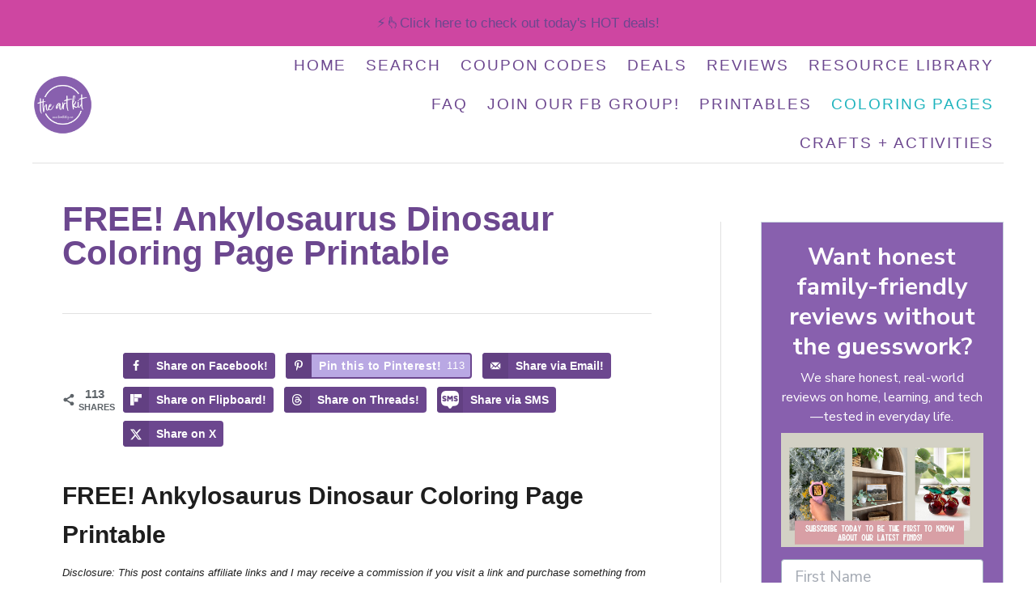

--- FILE ---
content_type: text/html; charset=UTF-8
request_url: https://www.theartkitblog.com/ankylosaurus-dinosaur-coloring-page/
body_size: 60403
content:
<!DOCTYPE html><html lang="en-US">
	<head><meta charset="UTF-8"><script>if(navigator.userAgent.match(/MSIE|Internet Explorer/i)||navigator.userAgent.match(/Trident\/7\..*?rv:11/i)){var href=document.location.href;if(!href.match(/[?&]nowprocket/)){if(href.indexOf("?")==-1){if(href.indexOf("#")==-1){document.location.href=href+"?nowprocket=1"}else{document.location.href=href.replace("#","?nowprocket=1#")}}else{if(href.indexOf("#")==-1){document.location.href=href+"&nowprocket=1"}else{document.location.href=href.replace("#","&nowprocket=1#")}}}}</script><script>(()=>{class RocketLazyLoadScripts{constructor(){this.v="2.0.4",this.userEvents=["keydown","keyup","mousedown","mouseup","mousemove","mouseover","mouseout","touchmove","touchstart","touchend","touchcancel","wheel","click","dblclick","input"],this.attributeEvents=["onblur","onclick","oncontextmenu","ondblclick","onfocus","onmousedown","onmouseenter","onmouseleave","onmousemove","onmouseout","onmouseover","onmouseup","onmousewheel","onscroll","onsubmit"]}async t(){this.i(),this.o(),/iP(ad|hone)/.test(navigator.userAgent)&&this.h(),this.u(),this.l(this),this.m(),this.k(this),this.p(this),this._(),await Promise.all([this.R(),this.L()]),this.lastBreath=Date.now(),this.S(this),this.P(),this.D(),this.O(),this.M(),await this.C(this.delayedScripts.normal),await this.C(this.delayedScripts.defer),await this.C(this.delayedScripts.async),await this.T(),await this.F(),await this.j(),await this.A(),window.dispatchEvent(new Event("rocket-allScriptsLoaded")),this.everythingLoaded=!0,this.lastTouchEnd&&await new Promise(t=>setTimeout(t,500-Date.now()+this.lastTouchEnd)),this.I(),this.H(),this.U(),this.W()}i(){this.CSPIssue=sessionStorage.getItem("rocketCSPIssue"),document.addEventListener("securitypolicyviolation",t=>{this.CSPIssue||"script-src-elem"!==t.violatedDirective||"data"!==t.blockedURI||(this.CSPIssue=!0,sessionStorage.setItem("rocketCSPIssue",!0))},{isRocket:!0})}o(){window.addEventListener("pageshow",t=>{this.persisted=t.persisted,this.realWindowLoadedFired=!0},{isRocket:!0}),window.addEventListener("pagehide",()=>{this.onFirstUserAction=null},{isRocket:!0})}h(){let t;function e(e){t=e}window.addEventListener("touchstart",e,{isRocket:!0}),window.addEventListener("touchend",function i(o){o.changedTouches[0]&&t.changedTouches[0]&&Math.abs(o.changedTouches[0].pageX-t.changedTouches[0].pageX)<10&&Math.abs(o.changedTouches[0].pageY-t.changedTouches[0].pageY)<10&&o.timeStamp-t.timeStamp<200&&(window.removeEventListener("touchstart",e,{isRocket:!0}),window.removeEventListener("touchend",i,{isRocket:!0}),"INPUT"===o.target.tagName&&"text"===o.target.type||(o.target.dispatchEvent(new TouchEvent("touchend",{target:o.target,bubbles:!0})),o.target.dispatchEvent(new MouseEvent("mouseover",{target:o.target,bubbles:!0})),o.target.dispatchEvent(new PointerEvent("click",{target:o.target,bubbles:!0,cancelable:!0,detail:1,clientX:o.changedTouches[0].clientX,clientY:o.changedTouches[0].clientY})),event.preventDefault()))},{isRocket:!0})}q(t){this.userActionTriggered||("mousemove"!==t.type||this.firstMousemoveIgnored?"keyup"===t.type||"mouseover"===t.type||"mouseout"===t.type||(this.userActionTriggered=!0,this.onFirstUserAction&&this.onFirstUserAction()):this.firstMousemoveIgnored=!0),"click"===t.type&&t.preventDefault(),t.stopPropagation(),t.stopImmediatePropagation(),"touchstart"===this.lastEvent&&"touchend"===t.type&&(this.lastTouchEnd=Date.now()),"click"===t.type&&(this.lastTouchEnd=0),this.lastEvent=t.type,t.composedPath&&t.composedPath()[0].getRootNode()instanceof ShadowRoot&&(t.rocketTarget=t.composedPath()[0]),this.savedUserEvents.push(t)}u(){this.savedUserEvents=[],this.userEventHandler=this.q.bind(this),this.userEvents.forEach(t=>window.addEventListener(t,this.userEventHandler,{passive:!1,isRocket:!0})),document.addEventListener("visibilitychange",this.userEventHandler,{isRocket:!0})}U(){this.userEvents.forEach(t=>window.removeEventListener(t,this.userEventHandler,{passive:!1,isRocket:!0})),document.removeEventListener("visibilitychange",this.userEventHandler,{isRocket:!0}),this.savedUserEvents.forEach(t=>{(t.rocketTarget||t.target).dispatchEvent(new window[t.constructor.name](t.type,t))})}m(){const t="return false",e=Array.from(this.attributeEvents,t=>"data-rocket-"+t),i="["+this.attributeEvents.join("],[")+"]",o="[data-rocket-"+this.attributeEvents.join("],[data-rocket-")+"]",s=(e,i,o)=>{o&&o!==t&&(e.setAttribute("data-rocket-"+i,o),e["rocket"+i]=new Function("event",o),e.setAttribute(i,t))};new MutationObserver(t=>{for(const n of t)"attributes"===n.type&&(n.attributeName.startsWith("data-rocket-")||this.everythingLoaded?n.attributeName.startsWith("data-rocket-")&&this.everythingLoaded&&this.N(n.target,n.attributeName.substring(12)):s(n.target,n.attributeName,n.target.getAttribute(n.attributeName))),"childList"===n.type&&n.addedNodes.forEach(t=>{if(t.nodeType===Node.ELEMENT_NODE)if(this.everythingLoaded)for(const i of[t,...t.querySelectorAll(o)])for(const t of i.getAttributeNames())e.includes(t)&&this.N(i,t.substring(12));else for(const e of[t,...t.querySelectorAll(i)])for(const t of e.getAttributeNames())this.attributeEvents.includes(t)&&s(e,t,e.getAttribute(t))})}).observe(document,{subtree:!0,childList:!0,attributeFilter:[...this.attributeEvents,...e]})}I(){this.attributeEvents.forEach(t=>{document.querySelectorAll("[data-rocket-"+t+"]").forEach(e=>{this.N(e,t)})})}N(t,e){const i=t.getAttribute("data-rocket-"+e);i&&(t.setAttribute(e,i),t.removeAttribute("data-rocket-"+e))}k(t){Object.defineProperty(HTMLElement.prototype,"onclick",{get(){return this.rocketonclick||null},set(e){this.rocketonclick=e,this.setAttribute(t.everythingLoaded?"onclick":"data-rocket-onclick","this.rocketonclick(event)")}})}S(t){function e(e,i){let o=e[i];e[i]=null,Object.defineProperty(e,i,{get:()=>o,set(s){t.everythingLoaded?o=s:e["rocket"+i]=o=s}})}e(document,"onreadystatechange"),e(window,"onload"),e(window,"onpageshow");try{Object.defineProperty(document,"readyState",{get:()=>t.rocketReadyState,set(e){t.rocketReadyState=e},configurable:!0}),document.readyState="loading"}catch(t){console.log("WPRocket DJE readyState conflict, bypassing")}}l(t){this.originalAddEventListener=EventTarget.prototype.addEventListener,this.originalRemoveEventListener=EventTarget.prototype.removeEventListener,this.savedEventListeners=[],EventTarget.prototype.addEventListener=function(e,i,o){o&&o.isRocket||!t.B(e,this)&&!t.userEvents.includes(e)||t.B(e,this)&&!t.userActionTriggered||e.startsWith("rocket-")||t.everythingLoaded?t.originalAddEventListener.call(this,e,i,o):(t.savedEventListeners.push({target:this,remove:!1,type:e,func:i,options:o}),"mouseenter"!==e&&"mouseleave"!==e||t.originalAddEventListener.call(this,e,t.savedUserEvents.push,o))},EventTarget.prototype.removeEventListener=function(e,i,o){o&&o.isRocket||!t.B(e,this)&&!t.userEvents.includes(e)||t.B(e,this)&&!t.userActionTriggered||e.startsWith("rocket-")||t.everythingLoaded?t.originalRemoveEventListener.call(this,e,i,o):t.savedEventListeners.push({target:this,remove:!0,type:e,func:i,options:o})}}J(t,e){this.savedEventListeners=this.savedEventListeners.filter(i=>{let o=i.type,s=i.target||window;return e!==o||t!==s||(this.B(o,s)&&(i.type="rocket-"+o),this.$(i),!1)})}H(){EventTarget.prototype.addEventListener=this.originalAddEventListener,EventTarget.prototype.removeEventListener=this.originalRemoveEventListener,this.savedEventListeners.forEach(t=>this.$(t))}$(t){t.remove?this.originalRemoveEventListener.call(t.target,t.type,t.func,t.options):this.originalAddEventListener.call(t.target,t.type,t.func,t.options)}p(t){let e;function i(e){return t.everythingLoaded?e:e.split(" ").map(t=>"load"===t||t.startsWith("load.")?"rocket-jquery-load":t).join(" ")}function o(o){function s(e){const s=o.fn[e];o.fn[e]=o.fn.init.prototype[e]=function(){return this[0]===window&&t.userActionTriggered&&("string"==typeof arguments[0]||arguments[0]instanceof String?arguments[0]=i(arguments[0]):"object"==typeof arguments[0]&&Object.keys(arguments[0]).forEach(t=>{const e=arguments[0][t];delete arguments[0][t],arguments[0][i(t)]=e})),s.apply(this,arguments),this}}if(o&&o.fn&&!t.allJQueries.includes(o)){const e={DOMContentLoaded:[],"rocket-DOMContentLoaded":[]};for(const t in e)document.addEventListener(t,()=>{e[t].forEach(t=>t())},{isRocket:!0});o.fn.ready=o.fn.init.prototype.ready=function(i){function s(){parseInt(o.fn.jquery)>2?setTimeout(()=>i.bind(document)(o)):i.bind(document)(o)}return"function"==typeof i&&(t.realDomReadyFired?!t.userActionTriggered||t.fauxDomReadyFired?s():e["rocket-DOMContentLoaded"].push(s):e.DOMContentLoaded.push(s)),o([])},s("on"),s("one"),s("off"),t.allJQueries.push(o)}e=o}t.allJQueries=[],o(window.jQuery),Object.defineProperty(window,"jQuery",{get:()=>e,set(t){o(t)}})}P(){const t=new Map;document.write=document.writeln=function(e){const i=document.currentScript,o=document.createRange(),s=i.parentElement;let n=t.get(i);void 0===n&&(n=i.nextSibling,t.set(i,n));const c=document.createDocumentFragment();o.setStart(c,0),c.appendChild(o.createContextualFragment(e)),s.insertBefore(c,n)}}async R(){return new Promise(t=>{this.userActionTriggered?t():this.onFirstUserAction=t})}async L(){return new Promise(t=>{document.addEventListener("DOMContentLoaded",()=>{this.realDomReadyFired=!0,t()},{isRocket:!0})})}async j(){return this.realWindowLoadedFired?Promise.resolve():new Promise(t=>{window.addEventListener("load",t,{isRocket:!0})})}M(){this.pendingScripts=[];this.scriptsMutationObserver=new MutationObserver(t=>{for(const e of t)e.addedNodes.forEach(t=>{"SCRIPT"!==t.tagName||t.noModule||t.isWPRocket||this.pendingScripts.push({script:t,promise:new Promise(e=>{const i=()=>{const i=this.pendingScripts.findIndex(e=>e.script===t);i>=0&&this.pendingScripts.splice(i,1),e()};t.addEventListener("load",i,{isRocket:!0}),t.addEventListener("error",i,{isRocket:!0}),setTimeout(i,1e3)})})})}),this.scriptsMutationObserver.observe(document,{childList:!0,subtree:!0})}async F(){await this.X(),this.pendingScripts.length?(await this.pendingScripts[0].promise,await this.F()):this.scriptsMutationObserver.disconnect()}D(){this.delayedScripts={normal:[],async:[],defer:[]},document.querySelectorAll("script[type$=rocketlazyloadscript]").forEach(t=>{t.hasAttribute("data-rocket-src")?t.hasAttribute("async")&&!1!==t.async?this.delayedScripts.async.push(t):t.hasAttribute("defer")&&!1!==t.defer||"module"===t.getAttribute("data-rocket-type")?this.delayedScripts.defer.push(t):this.delayedScripts.normal.push(t):this.delayedScripts.normal.push(t)})}async _(){await this.L();let t=[];document.querySelectorAll("script[type$=rocketlazyloadscript][data-rocket-src]").forEach(e=>{let i=e.getAttribute("data-rocket-src");if(i&&!i.startsWith("data:")){i.startsWith("//")&&(i=location.protocol+i);try{const o=new URL(i).origin;o!==location.origin&&t.push({src:o,crossOrigin:e.crossOrigin||"module"===e.getAttribute("data-rocket-type")})}catch(t){}}}),t=[...new Map(t.map(t=>[JSON.stringify(t),t])).values()],this.Y(t,"preconnect")}async G(t){if(await this.K(),!0!==t.noModule||!("noModule"in HTMLScriptElement.prototype))return new Promise(e=>{let i;function o(){(i||t).setAttribute("data-rocket-status","executed"),e()}try{if(navigator.userAgent.includes("Firefox/")||""===navigator.vendor||this.CSPIssue)i=document.createElement("script"),[...t.attributes].forEach(t=>{let e=t.nodeName;"type"!==e&&("data-rocket-type"===e&&(e="type"),"data-rocket-src"===e&&(e="src"),i.setAttribute(e,t.nodeValue))}),t.text&&(i.text=t.text),t.nonce&&(i.nonce=t.nonce),i.hasAttribute("src")?(i.addEventListener("load",o,{isRocket:!0}),i.addEventListener("error",()=>{i.setAttribute("data-rocket-status","failed-network"),e()},{isRocket:!0}),setTimeout(()=>{i.isConnected||e()},1)):(i.text=t.text,o()),i.isWPRocket=!0,t.parentNode.replaceChild(i,t);else{const i=t.getAttribute("data-rocket-type"),s=t.getAttribute("data-rocket-src");i?(t.type=i,t.removeAttribute("data-rocket-type")):t.removeAttribute("type"),t.addEventListener("load",o,{isRocket:!0}),t.addEventListener("error",i=>{this.CSPIssue&&i.target.src.startsWith("data:")?(console.log("WPRocket: CSP fallback activated"),t.removeAttribute("src"),this.G(t).then(e)):(t.setAttribute("data-rocket-status","failed-network"),e())},{isRocket:!0}),s?(t.fetchPriority="high",t.removeAttribute("data-rocket-src"),t.src=s):t.src="data:text/javascript;base64,"+window.btoa(unescape(encodeURIComponent(t.text)))}}catch(i){t.setAttribute("data-rocket-status","failed-transform"),e()}});t.setAttribute("data-rocket-status","skipped")}async C(t){const e=t.shift();return e?(e.isConnected&&await this.G(e),this.C(t)):Promise.resolve()}O(){this.Y([...this.delayedScripts.normal,...this.delayedScripts.defer,...this.delayedScripts.async],"preload")}Y(t,e){this.trash=this.trash||[];let i=!0;var o=document.createDocumentFragment();t.forEach(t=>{const s=t.getAttribute&&t.getAttribute("data-rocket-src")||t.src;if(s&&!s.startsWith("data:")){const n=document.createElement("link");n.href=s,n.rel=e,"preconnect"!==e&&(n.as="script",n.fetchPriority=i?"high":"low"),t.getAttribute&&"module"===t.getAttribute("data-rocket-type")&&(n.crossOrigin=!0),t.crossOrigin&&(n.crossOrigin=t.crossOrigin),t.integrity&&(n.integrity=t.integrity),t.nonce&&(n.nonce=t.nonce),o.appendChild(n),this.trash.push(n),i=!1}}),document.head.appendChild(o)}W(){this.trash.forEach(t=>t.remove())}async T(){try{document.readyState="interactive"}catch(t){}this.fauxDomReadyFired=!0;try{await this.K(),this.J(document,"readystatechange"),document.dispatchEvent(new Event("rocket-readystatechange")),await this.K(),document.rocketonreadystatechange&&document.rocketonreadystatechange(),await this.K(),this.J(document,"DOMContentLoaded"),document.dispatchEvent(new Event("rocket-DOMContentLoaded")),await this.K(),this.J(window,"DOMContentLoaded"),window.dispatchEvent(new Event("rocket-DOMContentLoaded"))}catch(t){console.error(t)}}async A(){try{document.readyState="complete"}catch(t){}try{await this.K(),this.J(document,"readystatechange"),document.dispatchEvent(new Event("rocket-readystatechange")),await this.K(),document.rocketonreadystatechange&&document.rocketonreadystatechange(),await this.K(),this.J(window,"load"),window.dispatchEvent(new Event("rocket-load")),await this.K(),window.rocketonload&&window.rocketonload(),await this.K(),this.allJQueries.forEach(t=>t(window).trigger("rocket-jquery-load")),await this.K(),this.J(window,"pageshow");const t=new Event("rocket-pageshow");t.persisted=this.persisted,window.dispatchEvent(t),await this.K(),window.rocketonpageshow&&window.rocketonpageshow({persisted:this.persisted})}catch(t){console.error(t)}}async K(){Date.now()-this.lastBreath>45&&(await this.X(),this.lastBreath=Date.now())}async X(){return document.hidden?new Promise(t=>setTimeout(t)):new Promise(t=>requestAnimationFrame(t))}B(t,e){return e===document&&"readystatechange"===t||(e===document&&"DOMContentLoaded"===t||(e===window&&"DOMContentLoaded"===t||(e===window&&"load"===t||e===window&&"pageshow"===t)))}static run(){(new RocketLazyLoadScripts).t()}}RocketLazyLoadScripts.run()})();</script>
				
		<meta name="viewport" content="width=device-width, initial-scale=1.0">
		<meta http-equiv="X-UA-Compatible" content="ie=edge">
		<meta name='robots' content='index, follow, max-image-preview:large, max-snippet:-1, max-video-preview:-1' />
<!-- Hubbub v.2.27.2 https://morehubbub.com/ -->
<meta property="og:locale" content="en_US" />
<meta property="og:type" content="article" />
<meta property="og:title" content="FREE! Ankylosaurus Dinosaur Coloring Page Printable" />
<meta property="og:description" content="FREE! Ankylosaurus Dinosaur Coloring Page Printable Trace the dotted letters and then color in this fun Ankylosaurus dinosaur coloring page worksheet. Download it for free below! This fun and educational dinosaur book is top-rated and" />
<meta property="og:url" content="https://www.theartkitblog.com/ankylosaurus-dinosaur-coloring-page/" />
<meta property="og:site_name" content="The Art Kit" />
<meta property="og:updated_time" content="2025-07-30T12:03:23+00:00" />
<meta property="article:published_time" content="2021-03-03T14:15:20+00:00" />
<meta property="article:modified_time" content="2025-07-30T12:03:23+00:00" />
<meta name="twitter:card" content="summary_large_image" />
<meta name="twitter:title" content="FREE! Ankylosaurus Dinosaur Coloring Page Printable" />
<meta name="twitter:description" content="FREE! Ankylosaurus Dinosaur Coloring Page Printable Trace the dotted letters and then color in this fun Ankylosaurus dinosaur coloring page worksheet. Download it for free below! This fun and educational dinosaur book is top-rated and" />
<meta class="flipboard-article" content="FREE! Ankylosaurus Dinosaur Coloring Page Printable Trace the dotted letters and then color in this fun Ankylosaurus dinosaur coloring page worksheet. Download it for free below! This fun and educational dinosaur book is top-rated and" />
<meta property="fb:app_id" content="theartkit" />
<!-- Hubbub v.2.27.2 https://morehubbub.com/ -->

	<!-- This site is optimized with the Yoast SEO plugin v25.6 - https://yoast.com/wordpress/plugins/seo/ -->
	<title>FREE! Ankylosaurus Dinosaur Coloring Page Printable - The Art Kit</title>
<link data-rocket-prefetch href="https://www.google-analytics.com" rel="dns-prefetch">
<link data-rocket-prefetch href="https://www.googletagmanager.com" rel="dns-prefetch">
<link data-rocket-prefetch href="https://exchange.mediavine.com" rel="dns-prefetch">
<link data-rocket-prefetch href="https://scripts.mediavine.com" rel="dns-prefetch">
<link data-rocket-prefetch href="https://securepubads.g.doubleclick.net" rel="dns-prefetch">
<link data-rocket-prefetch href="https://eu-us.consentmanager.net" rel="dns-prefetch">
<link data-rocket-prefetch href="https://eu-us-cdn.consentmanager.net" rel="dns-prefetch">
<link data-rocket-prefetch href="https://faves.grow.me" rel="dns-prefetch"><link rel="preload" data-rocket-preload as="image" imagesrcset="https://www.theartkitblog.com/wp-content/uploads/2024/11/cropped-the-art-kit-logo-lf-1.png.webp, https://www.theartkitblog.com/wp-content/uploads/2024/11/cropped-the-art-kit-logo-lf-1.png.webp 512w, https://www.theartkitblog.com/wp-content/uploads/2024/11/cropped-the-art-kit-logo-lf-1-300x300.png.webp 300w, https://www.theartkitblog.com/wp-content/uploads/2024/11/cropped-the-art-kit-logo-lf-1-150x150.png.webp 150w, https://www.theartkitblog.com/wp-content/uploads/2024/11/cropped-the-art-kit-logo-lf-1-96x96.png.webp 96w, https://www.theartkitblog.com/wp-content/uploads/2024/11/cropped-the-art-kit-logo-lf-1-270x270.png.webp 270w, https://www.theartkitblog.com/wp-content/uploads/2024/11/cropped-the-art-kit-logo-lf-1-192x192.png.webp 192w, https://www.theartkitblog.com/wp-content/uploads/2024/11/cropped-the-art-kit-logo-lf-1-180x180.png.webp 180w, https://www.theartkitblog.com/wp-content/uploads/2024/11/cropped-the-art-kit-logo-lf-1-32x32.png.webp 32w" fetchpriority="high">
	<link rel="canonical" href="https://www.theartkitblog.com/ankylosaurus-dinosaur-coloring-page/" />
	<meta name="twitter:label1" content="Written by" />
	<meta name="twitter:data1" content="The Art Kit" />
	<meta name="twitter:label2" content="Est. reading time" />
	<meta name="twitter:data2" content="2 minutes" />
	<script type="application/ld+json" class="yoast-schema-graph">{"@context":"https://schema.org","@graph":[{"@type":"WebPage","@id":"https://www.theartkitblog.com/ankylosaurus-dinosaur-coloring-page/","url":"https://www.theartkitblog.com/ankylosaurus-dinosaur-coloring-page/","name":"FREE! Ankylosaurus Dinosaur Coloring Page Printable - The Art Kit","isPartOf":{"@id":"https://www.theartkitblog.com/#website"},"primaryImageOfPage":{"@id":"https://www.theartkitblog.com/ankylosaurus-dinosaur-coloring-page/#primaryimage"},"image":{"@id":"https://www.theartkitblog.com/ankylosaurus-dinosaur-coloring-page/#primaryimage"},"thumbnailUrl":"https://www.theartkitblog.com/wp-content/uploads/2021/03/Ankylosaurus-dinosaur-coloring-page-the-art-kit-copy.jpg","datePublished":"2021-03-03T22:15:20+00:00","dateModified":"2025-07-30T16:03:23+00:00","author":{"@id":"https://www.theartkitblog.com/#/schema/person/986ef494e4ef3572e7a7f4740cba11ef"},"breadcrumb":{"@id":"https://www.theartkitblog.com/ankylosaurus-dinosaur-coloring-page/#breadcrumb"},"inLanguage":"en-US","potentialAction":[{"@type":"ReadAction","target":["https://www.theartkitblog.com/ankylosaurus-dinosaur-coloring-page/"]}]},{"@type":"ImageObject","inLanguage":"en-US","@id":"https://www.theartkitblog.com/ankylosaurus-dinosaur-coloring-page/#primaryimage","url":"https://www.theartkitblog.com/wp-content/uploads/2021/03/Ankylosaurus-dinosaur-coloring-page-the-art-kit-copy.jpg","contentUrl":"https://www.theartkitblog.com/wp-content/uploads/2021/03/Ankylosaurus-dinosaur-coloring-page-the-art-kit-copy.jpg","width":900,"height":1165,"caption":"Ankylosaurus dinosaur coloring page printable download"},{"@type":"BreadcrumbList","@id":"https://www.theartkitblog.com/ankylosaurus-dinosaur-coloring-page/#breadcrumb","itemListElement":[{"@type":"ListItem","position":1,"name":"Home","item":"https://www.theartkitblog.com/"},{"@type":"ListItem","position":2,"name":"Coloring Pages","item":"https://www.theartkitblog.com/category/coloring-pages/"},{"@type":"ListItem","position":3,"name":"FREE! Ankylosaurus Dinosaur Coloring Page Printable"}]},{"@type":"WebSite","@id":"https://www.theartkitblog.com/#website","url":"https://www.theartkitblog.com/","name":"The Art Kit","description":"Printables and coloring pages for the kids, money-saving deals for you!","potentialAction":[{"@type":"SearchAction","target":{"@type":"EntryPoint","urlTemplate":"https://www.theartkitblog.com/?s={search_term_string}"},"query-input":{"@type":"PropertyValueSpecification","valueRequired":true,"valueName":"search_term_string"}}],"inLanguage":"en-US"},{"@type":"Person","@id":"https://www.theartkitblog.com/#/schema/person/986ef494e4ef3572e7a7f4740cba11ef","name":"The Art Kit"}]}</script>
	<!-- / Yoast SEO plugin. -->


<link rel='dns-prefetch' href='//scripts.mediavine.com' />
<link rel='dns-prefetch' href='//dev.coloring-app.pages.dev' />

<link rel="alternate" type="application/rss+xml" title="The Art Kit &raquo; Feed" href="https://www.theartkitblog.com/feed/" />
<link rel="alternate" type="application/rss+xml" title="The Art Kit &raquo; Comments Feed" href="https://www.theartkitblog.com/comments/feed/" />
<link rel="alternate" type="application/rss+xml" title="The Art Kit &raquo; FREE! Ankylosaurus Dinosaur Coloring Page Printable Comments Feed" href="https://www.theartkitblog.com/ankylosaurus-dinosaur-coloring-page/feed/" />
<style type="text/css" id="mv-trellis-custom-css">:root{--mv-trellis-color-link:var(--mv-trellis-color-primary);--mv-trellis-color-link-hover:var(--mv-trellis-color-secondary);--mv-trellis-font-body:system,BlinkMacSystemFont,-apple-system,".SFNSText-Regular","San Francisco","Roboto","Segoe UI","Helvetica Neue","Lucida Grande",sans-serif;--mv-trellis-font-heading:system,BlinkMacSystemFont,-apple-system,".SFNSText-Regular","San Francisco","Roboto","Segoe UI","Helvetica Neue","Lucida Grande",sans-serif;--mv-trellis-font-size-ex-sm:0.917125rem;--mv-trellis-font-size-sm:1.203125rem;--mv-trellis-font-size:1.375rem;--mv-trellis-font-size-lg:1.546875rem;--mv-trellis-color-primary:#6C478F;--mv-trellis-color-secondary:#1db3bd;--mv-trellis-max-logo-size:75px;--mv-trellis-gutter-small:12px;--mv-trellis-gutter:24px;--mv-trellis-gutter-double:48px;--mv-trellis-gutter-large:48px;--mv-trellis-h1-font-color:#6C478F;--mv-trellis-h1-font-size:2.625rem;}</style><link rel='stylesheet' id='wp-block-library-css' href='https://www.theartkitblog.com/wp-includes/css/dist/block-library/style.min.css?ver=6.6.4' type='text/css' media='all' />
<link data-minify="1" rel='stylesheet' id='spectra-pro-block-css-css' href='https://www.theartkitblog.com/wp-content/cache/min/1/wp-content/plugins/spectra-pro/dist/style-blocks.css?ver=1766287997' type='text/css' media='all' />
<style id='classic-theme-styles-inline-css' type='text/css'>
/*! This file is auto-generated */
.wp-block-button__link{color:#fff;background-color:#32373c;border-radius:9999px;box-shadow:none;text-decoration:none;padding:calc(.667em + 2px) calc(1.333em + 2px);font-size:1.125em}.wp-block-file__button{background:#32373c;color:#fff;text-decoration:none}
</style>
<style id='global-styles-inline-css' type='text/css'>
:root{--wp--preset--aspect-ratio--square: 1;--wp--preset--aspect-ratio--4-3: 4/3;--wp--preset--aspect-ratio--3-4: 3/4;--wp--preset--aspect-ratio--3-2: 3/2;--wp--preset--aspect-ratio--2-3: 2/3;--wp--preset--aspect-ratio--16-9: 16/9;--wp--preset--aspect-ratio--9-16: 9/16;--wp--preset--color--black: #000000;--wp--preset--color--cyan-bluish-gray: #abb8c3;--wp--preset--color--white: #ffffff;--wp--preset--color--pale-pink: #f78da7;--wp--preset--color--vivid-red: #cf2e2e;--wp--preset--color--luminous-vivid-orange: #ff6900;--wp--preset--color--luminous-vivid-amber: #fcb900;--wp--preset--color--light-green-cyan: #7bdcb5;--wp--preset--color--vivid-green-cyan: #00d084;--wp--preset--color--pale-cyan-blue: #8ed1fc;--wp--preset--color--vivid-cyan-blue: #0693e3;--wp--preset--color--vivid-purple: #9b51e0;--wp--preset--gradient--vivid-cyan-blue-to-vivid-purple: linear-gradient(135deg,rgba(6,147,227,1) 0%,rgb(155,81,224) 100%);--wp--preset--gradient--light-green-cyan-to-vivid-green-cyan: linear-gradient(135deg,rgb(122,220,180) 0%,rgb(0,208,130) 100%);--wp--preset--gradient--luminous-vivid-amber-to-luminous-vivid-orange: linear-gradient(135deg,rgba(252,185,0,1) 0%,rgba(255,105,0,1) 100%);--wp--preset--gradient--luminous-vivid-orange-to-vivid-red: linear-gradient(135deg,rgba(255,105,0,1) 0%,rgb(207,46,46) 100%);--wp--preset--gradient--very-light-gray-to-cyan-bluish-gray: linear-gradient(135deg,rgb(238,238,238) 0%,rgb(169,184,195) 100%);--wp--preset--gradient--cool-to-warm-spectrum: linear-gradient(135deg,rgb(74,234,220) 0%,rgb(151,120,209) 20%,rgb(207,42,186) 40%,rgb(238,44,130) 60%,rgb(251,105,98) 80%,rgb(254,248,76) 100%);--wp--preset--gradient--blush-light-purple: linear-gradient(135deg,rgb(255,206,236) 0%,rgb(152,150,240) 100%);--wp--preset--gradient--blush-bordeaux: linear-gradient(135deg,rgb(254,205,165) 0%,rgb(254,45,45) 50%,rgb(107,0,62) 100%);--wp--preset--gradient--luminous-dusk: linear-gradient(135deg,rgb(255,203,112) 0%,rgb(199,81,192) 50%,rgb(65,88,208) 100%);--wp--preset--gradient--pale-ocean: linear-gradient(135deg,rgb(255,245,203) 0%,rgb(182,227,212) 50%,rgb(51,167,181) 100%);--wp--preset--gradient--electric-grass: linear-gradient(135deg,rgb(202,248,128) 0%,rgb(113,206,126) 100%);--wp--preset--gradient--midnight: linear-gradient(135deg,rgb(2,3,129) 0%,rgb(40,116,252) 100%);--wp--preset--font-size--small: 13px;--wp--preset--font-size--medium: 20px;--wp--preset--font-size--large: 36px;--wp--preset--font-size--x-large: 42px;--wp--preset--spacing--20: 0.44rem;--wp--preset--spacing--30: 0.67rem;--wp--preset--spacing--40: 1rem;--wp--preset--spacing--50: 1.5rem;--wp--preset--spacing--60: 2.25rem;--wp--preset--spacing--70: 3.38rem;--wp--preset--spacing--80: 5.06rem;--wp--preset--shadow--natural: 6px 6px 9px rgba(0, 0, 0, 0.2);--wp--preset--shadow--deep: 12px 12px 50px rgba(0, 0, 0, 0.4);--wp--preset--shadow--sharp: 6px 6px 0px rgba(0, 0, 0, 0.2);--wp--preset--shadow--outlined: 6px 6px 0px -3px rgba(255, 255, 255, 1), 6px 6px rgba(0, 0, 0, 1);--wp--preset--shadow--crisp: 6px 6px 0px rgba(0, 0, 0, 1);}:where(.is-layout-flex){gap: 0.5em;}:where(.is-layout-grid){gap: 0.5em;}body .is-layout-flex{display: flex;}.is-layout-flex{flex-wrap: wrap;align-items: center;}.is-layout-flex > :is(*, div){margin: 0;}body .is-layout-grid{display: grid;}.is-layout-grid > :is(*, div){margin: 0;}:where(.wp-block-columns.is-layout-flex){gap: 2em;}:where(.wp-block-columns.is-layout-grid){gap: 2em;}:where(.wp-block-post-template.is-layout-flex){gap: 1.25em;}:where(.wp-block-post-template.is-layout-grid){gap: 1.25em;}.has-black-color{color: var(--wp--preset--color--black) !important;}.has-cyan-bluish-gray-color{color: var(--wp--preset--color--cyan-bluish-gray) !important;}.has-white-color{color: var(--wp--preset--color--white) !important;}.has-pale-pink-color{color: var(--wp--preset--color--pale-pink) !important;}.has-vivid-red-color{color: var(--wp--preset--color--vivid-red) !important;}.has-luminous-vivid-orange-color{color: var(--wp--preset--color--luminous-vivid-orange) !important;}.has-luminous-vivid-amber-color{color: var(--wp--preset--color--luminous-vivid-amber) !important;}.has-light-green-cyan-color{color: var(--wp--preset--color--light-green-cyan) !important;}.has-vivid-green-cyan-color{color: var(--wp--preset--color--vivid-green-cyan) !important;}.has-pale-cyan-blue-color{color: var(--wp--preset--color--pale-cyan-blue) !important;}.has-vivid-cyan-blue-color{color: var(--wp--preset--color--vivid-cyan-blue) !important;}.has-vivid-purple-color{color: var(--wp--preset--color--vivid-purple) !important;}.has-black-background-color{background-color: var(--wp--preset--color--black) !important;}.has-cyan-bluish-gray-background-color{background-color: var(--wp--preset--color--cyan-bluish-gray) !important;}.has-white-background-color{background-color: var(--wp--preset--color--white) !important;}.has-pale-pink-background-color{background-color: var(--wp--preset--color--pale-pink) !important;}.has-vivid-red-background-color{background-color: var(--wp--preset--color--vivid-red) !important;}.has-luminous-vivid-orange-background-color{background-color: var(--wp--preset--color--luminous-vivid-orange) !important;}.has-luminous-vivid-amber-background-color{background-color: var(--wp--preset--color--luminous-vivid-amber) !important;}.has-light-green-cyan-background-color{background-color: var(--wp--preset--color--light-green-cyan) !important;}.has-vivid-green-cyan-background-color{background-color: var(--wp--preset--color--vivid-green-cyan) !important;}.has-pale-cyan-blue-background-color{background-color: var(--wp--preset--color--pale-cyan-blue) !important;}.has-vivid-cyan-blue-background-color{background-color: var(--wp--preset--color--vivid-cyan-blue) !important;}.has-vivid-purple-background-color{background-color: var(--wp--preset--color--vivid-purple) !important;}.has-black-border-color{border-color: var(--wp--preset--color--black) !important;}.has-cyan-bluish-gray-border-color{border-color: var(--wp--preset--color--cyan-bluish-gray) !important;}.has-white-border-color{border-color: var(--wp--preset--color--white) !important;}.has-pale-pink-border-color{border-color: var(--wp--preset--color--pale-pink) !important;}.has-vivid-red-border-color{border-color: var(--wp--preset--color--vivid-red) !important;}.has-luminous-vivid-orange-border-color{border-color: var(--wp--preset--color--luminous-vivid-orange) !important;}.has-luminous-vivid-amber-border-color{border-color: var(--wp--preset--color--luminous-vivid-amber) !important;}.has-light-green-cyan-border-color{border-color: var(--wp--preset--color--light-green-cyan) !important;}.has-vivid-green-cyan-border-color{border-color: var(--wp--preset--color--vivid-green-cyan) !important;}.has-pale-cyan-blue-border-color{border-color: var(--wp--preset--color--pale-cyan-blue) !important;}.has-vivid-cyan-blue-border-color{border-color: var(--wp--preset--color--vivid-cyan-blue) !important;}.has-vivid-purple-border-color{border-color: var(--wp--preset--color--vivid-purple) !important;}.has-vivid-cyan-blue-to-vivid-purple-gradient-background{background: var(--wp--preset--gradient--vivid-cyan-blue-to-vivid-purple) !important;}.has-light-green-cyan-to-vivid-green-cyan-gradient-background{background: var(--wp--preset--gradient--light-green-cyan-to-vivid-green-cyan) !important;}.has-luminous-vivid-amber-to-luminous-vivid-orange-gradient-background{background: var(--wp--preset--gradient--luminous-vivid-amber-to-luminous-vivid-orange) !important;}.has-luminous-vivid-orange-to-vivid-red-gradient-background{background: var(--wp--preset--gradient--luminous-vivid-orange-to-vivid-red) !important;}.has-very-light-gray-to-cyan-bluish-gray-gradient-background{background: var(--wp--preset--gradient--very-light-gray-to-cyan-bluish-gray) !important;}.has-cool-to-warm-spectrum-gradient-background{background: var(--wp--preset--gradient--cool-to-warm-spectrum) !important;}.has-blush-light-purple-gradient-background{background: var(--wp--preset--gradient--blush-light-purple) !important;}.has-blush-bordeaux-gradient-background{background: var(--wp--preset--gradient--blush-bordeaux) !important;}.has-luminous-dusk-gradient-background{background: var(--wp--preset--gradient--luminous-dusk) !important;}.has-pale-ocean-gradient-background{background: var(--wp--preset--gradient--pale-ocean) !important;}.has-electric-grass-gradient-background{background: var(--wp--preset--gradient--electric-grass) !important;}.has-midnight-gradient-background{background: var(--wp--preset--gradient--midnight) !important;}.has-small-font-size{font-size: var(--wp--preset--font-size--small) !important;}.has-medium-font-size{font-size: var(--wp--preset--font-size--medium) !important;}.has-large-font-size{font-size: var(--wp--preset--font-size--large) !important;}.has-x-large-font-size{font-size: var(--wp--preset--font-size--x-large) !important;}
:where(.wp-block-post-template.is-layout-flex){gap: 1.25em;}:where(.wp-block-post-template.is-layout-grid){gap: 1.25em;}
:where(.wp-block-columns.is-layout-flex){gap: 2em;}:where(.wp-block-columns.is-layout-grid){gap: 2em;}
:root :where(.wp-block-pullquote){font-size: 1.5em;line-height: 1.6;}
</style>
<link data-minify="1" rel='stylesheet' id='dpsp-frontend-style-pro-css' href='https://www.theartkitblog.com/wp-content/cache/min/1/wp-content/plugins/social-pug/assets/dist/style-frontend-pro.css?ver=1766287997' type='text/css' media='all' />
<style id='dpsp-frontend-style-pro-inline-css' type='text/css'>

				@media screen and ( max-width : 720px ) {
					.dpsp-content-wrapper.dpsp-hide-on-mobile,
					.dpsp-share-text.dpsp-hide-on-mobile {
						display: none;
					}
					.dpsp-has-spacing .dpsp-networks-btns-wrapper li {
						margin:0 2% 10px 0;
					}
					.dpsp-network-btn.dpsp-has-label:not(.dpsp-has-count) {
						max-height: 40px;
						padding: 0;
						justify-content: center;
					}
					.dpsp-content-wrapper.dpsp-size-small .dpsp-network-btn.dpsp-has-label:not(.dpsp-has-count){
						max-height: 32px;
					}
					.dpsp-content-wrapper.dpsp-size-large .dpsp-network-btn.dpsp-has-label:not(.dpsp-has-count){
						max-height: 46px;
					}
				}
			
							.dpsp-button-style-2 .dpsp-networks-btns-content.dpsp-networks-btns-wrapper .dpsp-network-btn, .dpsp-button-style-2 .dpsp-networks-btns-content.dpsp-networks-btns-wrapper .dpsp-network-btn.dpsp-has-count {
								--customNetworkColor: #6c478f;
								--customNetworkHoverColor: #1db3bd;
								background: #6c478f;
								border-color: #6c478f;
							}
							.dpsp-button-style-2 .dpsp-networks-btns-content.dpsp-networks-btns-wrapper .dpsp-network-btn .dpsp-network-icon {
								background: #624082;
								border-color: #624082;
							}
						
							.dpsp-button-style-2 .dpsp-networks-btns-content.dpsp-networks-btns-wrapper .dpsp-network-btn:hover,
							.dpsp-button-style-2 .dpsp-networks-btns-content.dpsp-networks-btns-wrapper .dpsp-network-btn:focus,
							.dpsp-button-style-2 .dpsp-networks-btns-content.dpsp-networks-btns-wrapper .dpsp-network-btn:focus .dpsp-network-icon,
							.dpsp-button-style-2 .dpsp-networks-btns-content.dpsp-networks-btns-wrapper .dpsp-network-btn:hover .dpsp-network-icon,
							.dpsp-button-style-2 .dpsp-networks-btns-content.dpsp-networks-btns-wrapper .dpsp-network-btn.dpsp-has-count:focus,
							.dpsp-button-style-2 .dpsp-networks-btns-content.dpsp-networks-btns-wrapper .dpsp-network-btn.dpsp-has-count:hover {

								background: #1db3bd;
								border-color: #1db3bd;
							}
						.dpsp-networks-btns-wrapper.dpsp-networks-btns-content .dpsp-network-btn {--networkHover: rgba(29, 179, 189, 0.4); --networkAccent: rgba(29, 179, 189, 1);}
							.dpsp-button-style-6 .dpsp-networks-btns-follow-widget.dpsp-networks-btns-wrapper .dpsp-network-btn:not(:hover):not(:active) {
								--customNetworkColor: #8860ae;
								--customNetworkHoverColor: ;
								color: #8860ae;
							}
							.dpsp-button-style-6 .dpsp-networks-btns-follow-widget.dpsp-networks-btns-wrapper .dpsp-network-btn .dpsp-network-icon {
								border-color: #8860ae;
								background: #8860ae;
							}
						
</style>
<link rel='stylesheet' id='ez-toc-css' href='https://www.theartkitblog.com/wp-content/plugins/easy-table-of-contents/assets/css/screen.min.css?ver=2.0.78' type='text/css' media='all' />
<style id='ez-toc-inline-css' type='text/css'>
div#ez-toc-container .ez-toc-title {font-size: 120%;}div#ez-toc-container .ez-toc-title {font-weight: 500;}div#ez-toc-container ul li , div#ez-toc-container ul li a {font-size: 95%;}div#ez-toc-container ul li , div#ez-toc-container ul li a {font-weight: 500;}div#ez-toc-container nav ul ul li {font-size: 90%;}.ez-toc-box-title {font-weight: bold; margin-bottom: 10px; text-align: center; text-transform: uppercase; letter-spacing: 1px; color: #666; padding-bottom: 5px;position:absolute;top:-4%;left:5%;background-color: inherit;transition: top 0.3s ease;}.ez-toc-box-title.toc-closed {top:-25%;}
.ez-toc-container-direction {direction: ltr;}.ez-toc-counter ul{counter-reset: item ;}.ez-toc-counter nav ul li a::before {content: counters(item, '.', decimal) '. ';display: inline-block;counter-increment: item;flex-grow: 0;flex-shrink: 0;margin-right: .2em; float: left; }.ez-toc-widget-direction {direction: ltr;}.ez-toc-widget-container ul{counter-reset: item ;}.ez-toc-widget-container nav ul li a::before {content: counters(item, '.', decimal) '. ';display: inline-block;counter-increment: item;flex-grow: 0;flex-shrink: 0;margin-right: .2em; float: left; }
</style>
<link data-minify="1" rel='stylesheet' id='simple-social-icons-font-css' href='https://www.theartkitblog.com/wp-content/cache/min/1/wp-content/plugins/simple-social-icons/css/style.css?ver=1766287997' type='text/css' media='all' />
<link data-minify="1" rel='stylesheet' id='easy-notification-bar-css' href='https://www.theartkitblog.com/wp-content/cache/min/1/wp-content/plugins/easy-notification-bar/assets/css/front.css?ver=1766287997' type='text/css' media='all' />
<style id='easy-notification-bar-inline-css' type='text/css'>
.easy-notification-bar{background:#ce46a1;color:#ffffff;font-size:17px;}.easy-notification-bar-button :is(a,a:hover,a:visited,a:focus) {background:#e8a922;color:#ffffff;}
</style>
<link data-minify="1" rel='stylesheet' id='mv-trellis-bamboo-css' href='https://www.theartkitblog.com/wp-content/cache/min/1/wp-content/themes/bamboo-trellis/assets/dist/css/main.0.6.2.css?ver=1766287997' type='text/css' media='all' />
<style id='rocket-lazyload-inline-css' type='text/css'>
.rll-youtube-player{position:relative;padding-bottom:56.23%;height:0;overflow:hidden;max-width:100%;}.rll-youtube-player:focus-within{outline: 2px solid currentColor;outline-offset: 5px;}.rll-youtube-player iframe{position:absolute;top:0;left:0;width:100%;height:100%;z-index:100;background:0 0}.rll-youtube-player img{bottom:0;display:block;left:0;margin:auto;max-width:100%;width:100%;position:absolute;right:0;top:0;border:none;height:auto;-webkit-transition:.4s all;-moz-transition:.4s all;transition:.4s all}.rll-youtube-player img:hover{-webkit-filter:brightness(75%)}.rll-youtube-player .play{height:100%;width:100%;left:0;top:0;position:absolute;background:var(--wpr-bg-e3ce108e-03f9-45fb-83fd-aa280a009b7c) no-repeat center;background-color: transparent !important;cursor:pointer;border:none;}
</style>
				<script id="mv-trellis-localModel" data-cfasync="false">
					window.$adManagementConfig = window.$adManagementConfig || {};
					window.$adManagementConfig.web = window.$adManagementConfig.web || {};
					window.$adManagementConfig.web.localModel = {"optimize_mobile_pagespeed":true,"optimize_desktop_pagespeed":true,"content_selector":".mvt-content","footer_selector":"footer.footer","content_selector_mobile":".mvt-content","comments_selector":"","sidebar_atf_selector":".sidebar-primary .widget-container:nth-last-child(3)","sidebar_atf_position":"afterend","sidebar_btf_selector":".mv-sticky-slot","sidebar_btf_position":"beforeend","content_stop_selector":"","sidebar_btf_stop_selector":"footer.footer","custom_css":"","ad_box":true,"sidebar_minimum_width":"1190","native_html_templates":{"feed":"<aside class=\"mv-trellis-native-ad-feed\"><div class=\"native-ad-image\" style=\"min-height:300px;min-width:300px;\"><div style=\"display: none;\" data-native-size=\"[300, 250]\" data-native-type=\"video\"><\/div><div style=\"width:300px;height:300px;\" data-native-size=\"[300,300]\" data-native-type=\"image\"><\/div><\/div><div class=\"native-content\"><img class=\"native-icon\" data-native-type=\"icon\" style=\"max-height: 50px; width: auto;\"><h2 data-native-len=\"80\" data-native-d-len=\"120\" data-native-type=\"title\"><\/h2><div data-native-len=\"140\" data-native-d-len=\"340\" data-native-type=\"body\"><\/div><div class=\"cta-container\"><div data-native-type=\"sponsoredBy\"><\/div><a rel=\"nonopener sponsor\" data-native-type=\"clickUrl\" class=\"button article-read-more\"><span data-native-type=\"cta\"><\/span><\/a><\/div><\/div><\/aside>","content":"<aside class=\"mv-trellis-native-ad-content\"><div class=\"native-ad-image\"><div style=\"display: none;\" data-native-size=\"[300, 250]\" data-native-type=\"video\"><\/div><div data-native-size=\"[300,300]\" data-native-type=\"image\"><\/div><\/div><div class=\"native-content\"><img class=\"native-icon\" data-native-type=\"icon\" style=\"max-height: 50px; width: auto;\"><h2 data-native-len=\"80\" data-native-d-len=\"120\" data-native-type=\"title\"><\/h2><div data-native-len=\"140\" data-native-d-len=\"340\" data-native-type=\"body\"><\/div><div class=\"cta-container\"><div data-native-type=\"sponsoredBy\"><\/div><a data-native-type=\"clickUrl\" class=\"button article-read-more\"><span data-native-type=\"cta\"><\/span><\/a><\/div><\/div><\/aside>","sidebar":"<aside class=\"mv-trellis-native-ad-sidebar\"><div class=\"native-ad-image\"><div style=\"display: none;\" data-native-size=\"[300, 250]\" data-native-type=\"video\"><\/div><div data-native-size=\"[300,300]\" data-native-type=\"image\"><\/div><\/div><img class=\"native-icon\" data-native-type=\"icon\" style=\"max-height: 50px; width: auto;\"><h3 data-native-len=\"80\"><a rel=\"nonopener sponsor\" data-native-type=\"title\"><\/a><\/h3><div data-native-len=\"140\" data-native-d-len=\"340\" data-native-type=\"body\"><\/div><div data-native-type=\"sponsoredBy\"><\/div><a data-native-type=\"clickUrl\" class=\"button article-read-more\"><span data-native-type=\"cta\"><\/span><\/a><\/aside>","sticky_sidebar":"<aside class=\"mv-trellis-native-ad-sticky-sidebar\"><div class=\"native-ad-image\"><div style=\"display: none;\" data-native-size=\"[300, 250]\" data-native-type=\"video\"><\/div><div data-native-size=\"[300,300]\" data-native-type=\"image\"><\/div><\/div><img class=\"native-icon\" data-native-type=\"icon\" style=\"max-height: 50px; width: auto;\"><h3 data-native-len=\"80\" data-native-type=\"title\"><\/h3><div data-native-len=\"140\" data-native-d-len=\"340\" data-native-type=\"body\"><\/div><div data-native-type=\"sponsoredBy\"><\/div><a data-native-type=\"clickUrl\" class=\"button article-read-more\"><span data-native-type=\"cta\"><\/span><\/a><\/aside>","adhesion":"<aside class=\"mv-trellis-native-ad-adhesion\"><div data-native-size=\"[100,100]\" data-native-type=\"image\"><\/div><div class=\"native-content\"><img class=\"native-icon\" data-native-type=\"icon\" style=\"max-height: 50px; width: auto;\"><div data-native-type=\"sponsoredBy\"><\/div><h6 data-native-len=\"80\" data-native-d-len=\"120\" data-native-type=\"title\"><\/h6><\/div><div class=\"cta-container\"><a class=\"button article-read-more\" data-native-type=\"clickUrl\"><span data-native-type=\"cta\"><\/span><\/a><\/div><\/aside>"}};
				</script>
			<script type="text/javascript" id="cookie-law-info-js-extra">
/* <![CDATA[ */
var _ckyConfig = {"_ipData":[],"_assetsURL":"https:\/\/www.theartkitblog.com\/wp-content\/plugins\/cookie-law-info\/lite\/frontend\/images\/","_publicURL":"https:\/\/www.theartkitblog.com","_expiry":"365","_categories":[{"name":"Necessary","slug":"necessary","isNecessary":true,"ccpaDoNotSell":true,"cookies":[],"active":true,"defaultConsent":{"gdpr":true,"ccpa":true}},{"name":"Functional","slug":"functional","isNecessary":false,"ccpaDoNotSell":true,"cookies":[],"active":true,"defaultConsent":{"gdpr":false,"ccpa":false}},{"name":"Analytics","slug":"analytics","isNecessary":false,"ccpaDoNotSell":true,"cookies":[],"active":true,"defaultConsent":{"gdpr":false,"ccpa":false}},{"name":"Performance","slug":"performance","isNecessary":false,"ccpaDoNotSell":true,"cookies":[],"active":true,"defaultConsent":{"gdpr":false,"ccpa":false}},{"name":"Advertisement","slug":"advertisement","isNecessary":false,"ccpaDoNotSell":true,"cookies":[],"active":true,"defaultConsent":{"gdpr":false,"ccpa":false}}],"_activeLaw":"gdpr","_rootDomain":"","_block":"1","_showBanner":"1","_bannerConfig":{"settings":{"type":"box","preferenceCenterType":"popup","position":"bottom-left","applicableLaw":"gdpr"},"behaviours":{"reloadBannerOnAccept":false,"loadAnalyticsByDefault":false,"animations":{"onLoad":"animate","onHide":"sticky"}},"config":{"revisitConsent":{"status":true,"tag":"revisit-consent","position":"bottom-left","meta":{"url":"#"},"styles":{"background-color":"#0056A7"},"elements":{"title":{"type":"text","tag":"revisit-consent-title","status":true,"styles":{"color":"#0056a7"}}}},"preferenceCenter":{"toggle":{"status":true,"tag":"detail-category-toggle","type":"toggle","states":{"active":{"styles":{"background-color":"#1863DC"}},"inactive":{"styles":{"background-color":"#D0D5D2"}}}}},"categoryPreview":{"status":false,"toggle":{"status":true,"tag":"detail-category-preview-toggle","type":"toggle","states":{"active":{"styles":{"background-color":"#1863DC"}},"inactive":{"styles":{"background-color":"#D0D5D2"}}}}},"videoPlaceholder":{"status":true,"styles":{"background-color":"#000000","border-color":"#000000","color":"#ffffff"}},"readMore":{"status":false,"tag":"readmore-button","type":"link","meta":{"noFollow":true,"newTab":true},"styles":{"color":"#8860AE","background-color":"transparent","border-color":"transparent"}},"showMore":{"status":true,"tag":"show-desc-button","type":"button","styles":{"color":"#1863DC"}},"showLess":{"status":true,"tag":"hide-desc-button","type":"button","styles":{"color":"#1863DC"}},"alwaysActive":{"status":true,"tag":"always-active","styles":{"color":"#008000"}},"manualLinks":{"status":true,"tag":"manual-links","type":"link","styles":{"color":"#1863DC"}},"auditTable":{"status":true},"optOption":{"status":true,"toggle":{"status":true,"tag":"optout-option-toggle","type":"toggle","states":{"active":{"styles":{"background-color":"#1863dc"}},"inactive":{"styles":{"background-color":"#FFFFFF"}}}}}}},"_version":"3.3.8","_logConsent":"1","_tags":[{"tag":"accept-button","styles":{"color":"#FFFFFF","background-color":"#8860AE","border-color":"#8860AE"}},{"tag":"reject-button","styles":{"color":"#8860AE","background-color":"transparent","border-color":"#8860AE"}},{"tag":"settings-button","styles":{"color":"#8860AE","background-color":"transparent","border-color":"#8860AE"}},{"tag":"readmore-button","styles":{"color":"#8860AE","background-color":"transparent","border-color":"transparent"}},{"tag":"donotsell-button","styles":{"color":"#1863DC","background-color":"transparent","border-color":"transparent"}},{"tag":"show-desc-button","styles":{"color":"#1863DC"}},{"tag":"hide-desc-button","styles":{"color":"#1863DC"}},{"tag":"cky-always-active","styles":[]},{"tag":"cky-link","styles":[]},{"tag":"accept-button","styles":{"color":"#FFFFFF","background-color":"#8860AE","border-color":"#8860AE"}},{"tag":"revisit-consent","styles":{"background-color":"#0056A7"}}],"_shortCodes":[{"key":"cky_readmore","content":"<a href=\"https:\/\/www.theartkitblog.com\/privacy-policy\/\" class=\"cky-policy\" aria-label=\"Cookie Policy\" target=\"_blank\" rel=\"noopener\" data-cky-tag=\"readmore-button\">Cookie Policy<\/a>","tag":"readmore-button","status":false,"attributes":{"rel":"nofollow","target":"_blank"}},{"key":"cky_show_desc","content":"<button class=\"cky-show-desc-btn\" data-cky-tag=\"show-desc-button\" aria-label=\"Show more\">Show more<\/button>","tag":"show-desc-button","status":true,"attributes":[]},{"key":"cky_hide_desc","content":"<button class=\"cky-show-desc-btn\" data-cky-tag=\"hide-desc-button\" aria-label=\"Show less\">Show less<\/button>","tag":"hide-desc-button","status":true,"attributes":[]},{"key":"cky_optout_show_desc","content":"[cky_optout_show_desc]","tag":"optout-show-desc-button","status":true,"attributes":[]},{"key":"cky_optout_hide_desc","content":"[cky_optout_hide_desc]","tag":"optout-hide-desc-button","status":true,"attributes":[]},{"key":"cky_category_toggle_label","content":"[cky_{{status}}_category_label] [cky_preference_{{category_slug}}_title]","tag":"","status":true,"attributes":[]},{"key":"cky_enable_category_label","content":"Enable","tag":"","status":true,"attributes":[]},{"key":"cky_disable_category_label","content":"Disable","tag":"","status":true,"attributes":[]},{"key":"cky_video_placeholder","content":"<div class=\"video-placeholder-normal\" data-cky-tag=\"video-placeholder\" id=\"[UNIQUEID]\"><p class=\"video-placeholder-text-normal\" data-cky-tag=\"placeholder-title\">Please accept cookies to access this content<\/p><\/div>","tag":"","status":true,"attributes":[]},{"key":"cky_enable_optout_label","content":"Enable","tag":"","status":true,"attributes":[]},{"key":"cky_disable_optout_label","content":"Disable","tag":"","status":true,"attributes":[]},{"key":"cky_optout_toggle_label","content":"[cky_{{status}}_optout_label] [cky_optout_option_title]","tag":"","status":true,"attributes":[]},{"key":"cky_optout_option_title","content":"Do Not Sell or Share My Personal Information","tag":"","status":true,"attributes":[]},{"key":"cky_optout_close_label","content":"Close","tag":"","status":true,"attributes":[]},{"key":"cky_preference_close_label","content":"Close","tag":"","status":true,"attributes":[]}],"_rtl":"","_language":"en","_providersToBlock":[]};
var _ckyStyles = {"css":".cky-overlay{background: #000000; opacity: 0.4; position: fixed; top: 0; left: 0; width: 100%; height: 100%; z-index: 99999999;}.cky-hide{display: none;}.cky-btn-revisit-wrapper{display: flex; align-items: center; justify-content: center; background: #0056a7; width: 45px; height: 45px; border-radius: 50%; position: fixed; z-index: 999999; cursor: pointer;}.cky-revisit-bottom-left{bottom: 15px; left: 15px;}.cky-revisit-bottom-right{bottom: 15px; right: 15px;}.cky-btn-revisit-wrapper .cky-btn-revisit{display: flex; align-items: center; justify-content: center; background: none; border: none; cursor: pointer; position: relative; margin: 0; padding: 0;}.cky-btn-revisit-wrapper .cky-btn-revisit img{max-width: fit-content; margin: 0; height: 30px; width: 30px;}.cky-revisit-bottom-left:hover::before{content: attr(data-tooltip); position: absolute; background: #4e4b66; color: #ffffff; left: calc(100% + 7px); font-size: 12px; line-height: 16px; width: max-content; padding: 4px 8px; border-radius: 4px;}.cky-revisit-bottom-left:hover::after{position: absolute; content: \"\"; border: 5px solid transparent; left: calc(100% + 2px); border-left-width: 0; border-right-color: #4e4b66;}.cky-revisit-bottom-right:hover::before{content: attr(data-tooltip); position: absolute; background: #4e4b66; color: #ffffff; right: calc(100% + 7px); font-size: 12px; line-height: 16px; width: max-content; padding: 4px 8px; border-radius: 4px;}.cky-revisit-bottom-right:hover::after{position: absolute; content: \"\"; border: 5px solid transparent; right: calc(100% + 2px); border-right-width: 0; border-left-color: #4e4b66;}.cky-revisit-hide{display: none;}.cky-consent-container{position: fixed; width: 440px; box-sizing: border-box; z-index: 9999999; border-radius: 6px;}.cky-consent-container .cky-consent-bar{background: #ffffff; border: 1px solid; padding: 20px 26px; box-shadow: 0 -1px 10px 0 #acabab4d; border-radius: 6px;}.cky-box-bottom-left{bottom: 40px; left: 40px;}.cky-box-bottom-right{bottom: 40px; right: 40px;}.cky-box-top-left{top: 40px; left: 40px;}.cky-box-top-right{top: 40px; right: 40px;}.cky-custom-brand-logo-wrapper .cky-custom-brand-logo{width: 100px; height: auto; margin: 0 0 12px 0;}.cky-notice .cky-title{color: #212121; font-weight: 700; font-size: 18px; line-height: 24px; margin: 0 0 12px 0;}.cky-notice-des *,.cky-preference-content-wrapper *,.cky-accordion-header-des *,.cky-gpc-wrapper .cky-gpc-desc *{font-size: 14px;}.cky-notice-des{color: #212121; font-size: 14px; line-height: 24px; font-weight: 400;}.cky-notice-des img{height: 25px; width: 25px;}.cky-consent-bar .cky-notice-des p,.cky-gpc-wrapper .cky-gpc-desc p,.cky-preference-body-wrapper .cky-preference-content-wrapper p,.cky-accordion-header-wrapper .cky-accordion-header-des p,.cky-cookie-des-table li div:last-child p{color: inherit; margin-top: 0; overflow-wrap: break-word;}.cky-notice-des P:last-child,.cky-preference-content-wrapper p:last-child,.cky-cookie-des-table li div:last-child p:last-child,.cky-gpc-wrapper .cky-gpc-desc p:last-child{margin-bottom: 0;}.cky-notice-des a.cky-policy,.cky-notice-des button.cky-policy{font-size: 14px; color: #1863dc; white-space: nowrap; cursor: pointer; background: transparent; border: 1px solid; text-decoration: underline;}.cky-notice-des button.cky-policy{padding: 0;}.cky-notice-des a.cky-policy:focus-visible,.cky-notice-des button.cky-policy:focus-visible,.cky-preference-content-wrapper .cky-show-desc-btn:focus-visible,.cky-accordion-header .cky-accordion-btn:focus-visible,.cky-preference-header .cky-btn-close:focus-visible,.cky-switch input[type=\"checkbox\"]:focus-visible,.cky-footer-wrapper a:focus-visible,.cky-btn:focus-visible{outline: 2px solid #1863dc; outline-offset: 2px;}.cky-btn:focus:not(:focus-visible),.cky-accordion-header .cky-accordion-btn:focus:not(:focus-visible),.cky-preference-content-wrapper .cky-show-desc-btn:focus:not(:focus-visible),.cky-btn-revisit-wrapper .cky-btn-revisit:focus:not(:focus-visible),.cky-preference-header .cky-btn-close:focus:not(:focus-visible),.cky-consent-bar .cky-banner-btn-close:focus:not(:focus-visible){outline: 0;}button.cky-show-desc-btn:not(:hover):not(:active){color: #1863dc; background: transparent;}button.cky-accordion-btn:not(:hover):not(:active),button.cky-banner-btn-close:not(:hover):not(:active),button.cky-btn-revisit:not(:hover):not(:active),button.cky-btn-close:not(:hover):not(:active){background: transparent;}.cky-consent-bar button:hover,.cky-modal.cky-modal-open button:hover,.cky-consent-bar button:focus,.cky-modal.cky-modal-open button:focus{text-decoration: none;}.cky-notice-btn-wrapper{display: flex; justify-content: flex-start; align-items: center; flex-wrap: wrap; margin-top: 16px;}.cky-notice-btn-wrapper .cky-btn{text-shadow: none; box-shadow: none;}.cky-btn{flex: auto; max-width: 100%; font-size: 14px; font-family: inherit; line-height: 24px; padding: 8px; font-weight: 500; margin: 0 8px 0 0; border-radius: 2px; cursor: pointer; text-align: center; text-transform: none; min-height: 0;}.cky-btn:hover{opacity: 0.8;}.cky-btn-customize{color: #1863dc; background: transparent; border: 2px solid #1863dc;}.cky-btn-reject{color: #1863dc; background: transparent; border: 2px solid #1863dc;}.cky-btn-accept{background: #1863dc; color: #ffffff; border: 2px solid #1863dc;}.cky-btn:last-child{margin-right: 0;}@media (max-width: 576px){.cky-box-bottom-left{bottom: 0; left: 0;}.cky-box-bottom-right{bottom: 0; right: 0;}.cky-box-top-left{top: 0; left: 0;}.cky-box-top-right{top: 0; right: 0;}}@media (max-width: 440px){.cky-box-bottom-left, .cky-box-bottom-right, .cky-box-top-left, .cky-box-top-right{width: 100%; max-width: 100%;}.cky-consent-container .cky-consent-bar{padding: 20px 0;}.cky-custom-brand-logo-wrapper, .cky-notice .cky-title, .cky-notice-des, .cky-notice-btn-wrapper{padding: 0 24px;}.cky-notice-des{max-height: 40vh; overflow-y: scroll;}.cky-notice-btn-wrapper{flex-direction: column; margin-top: 0;}.cky-btn{width: 100%; margin: 10px 0 0 0;}.cky-notice-btn-wrapper .cky-btn-customize{order: 2;}.cky-notice-btn-wrapper .cky-btn-reject{order: 3;}.cky-notice-btn-wrapper .cky-btn-accept{order: 1; margin-top: 16px;}}@media (max-width: 352px){.cky-notice .cky-title{font-size: 16px;}.cky-notice-des *{font-size: 12px;}.cky-notice-des, .cky-btn{font-size: 12px;}}.cky-modal.cky-modal-open{display: flex; visibility: visible; -webkit-transform: translate(-50%, -50%); -moz-transform: translate(-50%, -50%); -ms-transform: translate(-50%, -50%); -o-transform: translate(-50%, -50%); transform: translate(-50%, -50%); top: 50%; left: 50%; transition: all 1s ease;}.cky-modal{box-shadow: 0 32px 68px rgba(0, 0, 0, 0.3); margin: 0 auto; position: fixed; max-width: 100%; background: #ffffff; top: 50%; box-sizing: border-box; border-radius: 6px; z-index: 999999999; color: #212121; -webkit-transform: translate(-50%, 100%); -moz-transform: translate(-50%, 100%); -ms-transform: translate(-50%, 100%); -o-transform: translate(-50%, 100%); transform: translate(-50%, 100%); visibility: hidden; transition: all 0s ease;}.cky-preference-center{max-height: 79vh; overflow: hidden; width: 845px; overflow: hidden; flex: 1 1 0; display: flex; flex-direction: column; border-radius: 6px;}.cky-preference-header{display: flex; align-items: center; justify-content: space-between; padding: 22px 24px; border-bottom: 1px solid;}.cky-preference-header .cky-preference-title{font-size: 18px; font-weight: 700; line-height: 24px;}.cky-preference-header .cky-btn-close{margin: 0; cursor: pointer; vertical-align: middle; padding: 0; background: none; border: none; width: auto; height: auto; min-height: 0; line-height: 0; text-shadow: none; box-shadow: none;}.cky-preference-header .cky-btn-close img{margin: 0; height: 10px; width: 10px;}.cky-preference-body-wrapper{padding: 0 24px; flex: 1; overflow: auto; box-sizing: border-box;}.cky-preference-content-wrapper,.cky-gpc-wrapper .cky-gpc-desc{font-size: 14px; line-height: 24px; font-weight: 400; padding: 12px 0;}.cky-preference-content-wrapper{border-bottom: 1px solid;}.cky-preference-content-wrapper img{height: 25px; width: 25px;}.cky-preference-content-wrapper .cky-show-desc-btn{font-size: 14px; font-family: inherit; color: #1863dc; text-decoration: none; line-height: 24px; padding: 0; margin: 0; white-space: nowrap; cursor: pointer; background: transparent; border-color: transparent; text-transform: none; min-height: 0; text-shadow: none; box-shadow: none;}.cky-accordion-wrapper{margin-bottom: 10px;}.cky-accordion{border-bottom: 1px solid;}.cky-accordion:last-child{border-bottom: none;}.cky-accordion .cky-accordion-item{display: flex; margin-top: 10px;}.cky-accordion .cky-accordion-body{display: none;}.cky-accordion.cky-accordion-active .cky-accordion-body{display: block; padding: 0 22px; margin-bottom: 16px;}.cky-accordion-header-wrapper{cursor: pointer; width: 100%;}.cky-accordion-item .cky-accordion-header{display: flex; justify-content: space-between; align-items: center;}.cky-accordion-header .cky-accordion-btn{font-size: 16px; font-family: inherit; color: #212121; line-height: 24px; background: none; border: none; font-weight: 700; padding: 0; margin: 0; cursor: pointer; text-transform: none; min-height: 0; text-shadow: none; box-shadow: none;}.cky-accordion-header .cky-always-active{color: #008000; font-weight: 600; line-height: 24px; font-size: 14px;}.cky-accordion-header-des{font-size: 14px; line-height: 24px; margin: 10px 0 16px 0;}.cky-accordion-chevron{margin-right: 22px; position: relative; cursor: pointer;}.cky-accordion-chevron-hide{display: none;}.cky-accordion .cky-accordion-chevron i::before{content: \"\"; position: absolute; border-right: 1.4px solid; border-bottom: 1.4px solid; border-color: inherit; height: 6px; width: 6px; -webkit-transform: rotate(-45deg); -moz-transform: rotate(-45deg); -ms-transform: rotate(-45deg); -o-transform: rotate(-45deg); transform: rotate(-45deg); transition: all 0.2s ease-in-out; top: 8px;}.cky-accordion.cky-accordion-active .cky-accordion-chevron i::before{-webkit-transform: rotate(45deg); -moz-transform: rotate(45deg); -ms-transform: rotate(45deg); -o-transform: rotate(45deg); transform: rotate(45deg);}.cky-audit-table{background: #f4f4f4; border-radius: 6px;}.cky-audit-table .cky-empty-cookies-text{color: inherit; font-size: 12px; line-height: 24px; margin: 0; padding: 10px;}.cky-audit-table .cky-cookie-des-table{font-size: 12px; line-height: 24px; font-weight: normal; padding: 15px 10px; border-bottom: 1px solid; border-bottom-color: inherit; margin: 0;}.cky-audit-table .cky-cookie-des-table:last-child{border-bottom: none;}.cky-audit-table .cky-cookie-des-table li{list-style-type: none; display: flex; padding: 3px 0;}.cky-audit-table .cky-cookie-des-table li:first-child{padding-top: 0;}.cky-cookie-des-table li div:first-child{width: 100px; font-weight: 600; word-break: break-word; word-wrap: break-word;}.cky-cookie-des-table li div:last-child{flex: 1; word-break: break-word; word-wrap: break-word; margin-left: 8px;}.cky-footer-shadow{display: block; width: 100%; height: 40px; background: linear-gradient(180deg, rgba(255, 255, 255, 0) 0%, #ffffff 100%); position: absolute; bottom: calc(100% - 1px);}.cky-footer-wrapper{position: relative;}.cky-prefrence-btn-wrapper{display: flex; flex-wrap: wrap; align-items: center; justify-content: center; padding: 22px 24px; border-top: 1px solid;}.cky-prefrence-btn-wrapper .cky-btn{flex: auto; max-width: 100%; text-shadow: none; box-shadow: none;}.cky-btn-preferences{color: #1863dc; background: transparent; border: 2px solid #1863dc;}.cky-preference-header,.cky-preference-body-wrapper,.cky-preference-content-wrapper,.cky-accordion-wrapper,.cky-accordion,.cky-accordion-wrapper,.cky-footer-wrapper,.cky-prefrence-btn-wrapper{border-color: inherit;}@media (max-width: 845px){.cky-modal{max-width: calc(100% - 16px);}}@media (max-width: 576px){.cky-modal{max-width: 100%;}.cky-preference-center{max-height: 100vh;}.cky-prefrence-btn-wrapper{flex-direction: column;}.cky-accordion.cky-accordion-active .cky-accordion-body{padding-right: 0;}.cky-prefrence-btn-wrapper .cky-btn{width: 100%; margin: 10px 0 0 0;}.cky-prefrence-btn-wrapper .cky-btn-reject{order: 3;}.cky-prefrence-btn-wrapper .cky-btn-accept{order: 1; margin-top: 0;}.cky-prefrence-btn-wrapper .cky-btn-preferences{order: 2;}}@media (max-width: 425px){.cky-accordion-chevron{margin-right: 15px;}.cky-notice-btn-wrapper{margin-top: 0;}.cky-accordion.cky-accordion-active .cky-accordion-body{padding: 0 15px;}}@media (max-width: 352px){.cky-preference-header .cky-preference-title{font-size: 16px;}.cky-preference-header{padding: 16px 24px;}.cky-preference-content-wrapper *, .cky-accordion-header-des *{font-size: 12px;}.cky-preference-content-wrapper, .cky-preference-content-wrapper .cky-show-more, .cky-accordion-header .cky-always-active, .cky-accordion-header-des, .cky-preference-content-wrapper .cky-show-desc-btn, .cky-notice-des a.cky-policy{font-size: 12px;}.cky-accordion-header .cky-accordion-btn{font-size: 14px;}}.cky-switch{display: flex;}.cky-switch input[type=\"checkbox\"]{position: relative; width: 44px; height: 24px; margin: 0; background: #d0d5d2; -webkit-appearance: none; border-radius: 50px; cursor: pointer; outline: 0; border: none; top: 0;}.cky-switch input[type=\"checkbox\"]:checked{background: #1863dc;}.cky-switch input[type=\"checkbox\"]:before{position: absolute; content: \"\"; height: 20px; width: 20px; left: 2px; bottom: 2px; border-radius: 50%; background-color: white; -webkit-transition: 0.4s; transition: 0.4s; margin: 0;}.cky-switch input[type=\"checkbox\"]:after{display: none;}.cky-switch input[type=\"checkbox\"]:checked:before{-webkit-transform: translateX(20px); -ms-transform: translateX(20px); transform: translateX(20px);}@media (max-width: 425px){.cky-switch input[type=\"checkbox\"]{width: 38px; height: 21px;}.cky-switch input[type=\"checkbox\"]:before{height: 17px; width: 17px;}.cky-switch input[type=\"checkbox\"]:checked:before{-webkit-transform: translateX(17px); -ms-transform: translateX(17px); transform: translateX(17px);}}.cky-consent-bar .cky-banner-btn-close{position: absolute; right: 9px; top: 5px; background: none; border: none; cursor: pointer; padding: 0; margin: 0; min-height: 0; line-height: 0; height: auto; width: auto; text-shadow: none; box-shadow: none;}.cky-consent-bar .cky-banner-btn-close img{height: 9px; width: 9px; margin: 0;}.cky-notice-group{font-size: 14px; line-height: 24px; font-weight: 400; color: #212121;}.cky-notice-btn-wrapper .cky-btn-do-not-sell{font-size: 14px; line-height: 24px; padding: 6px 0; margin: 0; font-weight: 500; background: none; border-radius: 2px; border: none; cursor: pointer; text-align: left; color: #1863dc; background: transparent; border-color: transparent; box-shadow: none; text-shadow: none;}.cky-consent-bar .cky-banner-btn-close:focus-visible,.cky-notice-btn-wrapper .cky-btn-do-not-sell:focus-visible,.cky-opt-out-btn-wrapper .cky-btn:focus-visible,.cky-opt-out-checkbox-wrapper input[type=\"checkbox\"].cky-opt-out-checkbox:focus-visible{outline: 2px solid #1863dc; outline-offset: 2px;}@media (max-width: 440px){.cky-consent-container{width: 100%;}}@media (max-width: 352px){.cky-notice-des a.cky-policy, .cky-notice-btn-wrapper .cky-btn-do-not-sell{font-size: 12px;}}.cky-opt-out-wrapper{padding: 12px 0;}.cky-opt-out-wrapper .cky-opt-out-checkbox-wrapper{display: flex; align-items: center;}.cky-opt-out-checkbox-wrapper .cky-opt-out-checkbox-label{font-size: 16px; font-weight: 700; line-height: 24px; margin: 0 0 0 12px; cursor: pointer;}.cky-opt-out-checkbox-wrapper input[type=\"checkbox\"].cky-opt-out-checkbox{background-color: #ffffff; border: 1px solid black; width: 20px; height: 18.5px; margin: 0; -webkit-appearance: none; position: relative; display: flex; align-items: center; justify-content: center; border-radius: 2px; cursor: pointer;}.cky-opt-out-checkbox-wrapper input[type=\"checkbox\"].cky-opt-out-checkbox:checked{background-color: #1863dc; border: none;}.cky-opt-out-checkbox-wrapper input[type=\"checkbox\"].cky-opt-out-checkbox:checked::after{left: 6px; bottom: 4px; width: 7px; height: 13px; border: solid #ffffff; border-width: 0 3px 3px 0; border-radius: 2px; -webkit-transform: rotate(45deg); -ms-transform: rotate(45deg); transform: rotate(45deg); content: \"\"; position: absolute; box-sizing: border-box;}.cky-opt-out-checkbox-wrapper.cky-disabled .cky-opt-out-checkbox-label,.cky-opt-out-checkbox-wrapper.cky-disabled input[type=\"checkbox\"].cky-opt-out-checkbox{cursor: no-drop;}.cky-gpc-wrapper{margin: 0 0 0 32px;}.cky-footer-wrapper .cky-opt-out-btn-wrapper{display: flex; flex-wrap: wrap; align-items: center; justify-content: center; padding: 22px 24px;}.cky-opt-out-btn-wrapper .cky-btn{flex: auto; max-width: 100%; text-shadow: none; box-shadow: none;}.cky-opt-out-btn-wrapper .cky-btn-cancel{border: 1px solid #dedfe0; background: transparent; color: #858585;}.cky-opt-out-btn-wrapper .cky-btn-confirm{background: #1863dc; color: #ffffff; border: 1px solid #1863dc;}@media (max-width: 352px){.cky-opt-out-checkbox-wrapper .cky-opt-out-checkbox-label{font-size: 14px;}.cky-gpc-wrapper .cky-gpc-desc, .cky-gpc-wrapper .cky-gpc-desc *{font-size: 12px;}.cky-opt-out-checkbox-wrapper input[type=\"checkbox\"].cky-opt-out-checkbox{width: 16px; height: 16px;}.cky-opt-out-checkbox-wrapper input[type=\"checkbox\"].cky-opt-out-checkbox:checked::after{left: 5px; bottom: 4px; width: 3px; height: 9px;}.cky-gpc-wrapper{margin: 0 0 0 28px;}}.video-placeholder-youtube{background-size: 100% 100%; background-position: center; background-repeat: no-repeat; background-color: #b2b0b059; position: relative; display: flex; align-items: center; justify-content: center; max-width: 100%;}.video-placeholder-text-youtube{text-align: center; align-items: center; padding: 10px 16px; background-color: #000000cc; color: #ffffff; border: 1px solid; border-radius: 2px; cursor: pointer;}.video-placeholder-normal{background-image: url(\"\/wp-content\/plugins\/cookie-law-info\/lite\/frontend\/images\/placeholder.svg\"); background-size: 80px; background-position: center; background-repeat: no-repeat; background-color: #b2b0b059; position: relative; display: flex; align-items: flex-end; justify-content: center; max-width: 100%;}.video-placeholder-text-normal{align-items: center; padding: 10px 16px; text-align: center; border: 1px solid; border-radius: 2px; cursor: pointer;}.cky-rtl{direction: rtl; text-align: right;}.cky-rtl .cky-banner-btn-close{left: 9px; right: auto;}.cky-rtl .cky-notice-btn-wrapper .cky-btn:last-child{margin-right: 8px;}.cky-rtl .cky-notice-btn-wrapper .cky-btn:first-child{margin-right: 0;}.cky-rtl .cky-notice-btn-wrapper{margin-left: 0; margin-right: 15px;}.cky-rtl .cky-prefrence-btn-wrapper .cky-btn{margin-right: 8px;}.cky-rtl .cky-prefrence-btn-wrapper .cky-btn:first-child{margin-right: 0;}.cky-rtl .cky-accordion .cky-accordion-chevron i::before{border: none; border-left: 1.4px solid; border-top: 1.4px solid; left: 12px;}.cky-rtl .cky-accordion.cky-accordion-active .cky-accordion-chevron i::before{-webkit-transform: rotate(-135deg); -moz-transform: rotate(-135deg); -ms-transform: rotate(-135deg); -o-transform: rotate(-135deg); transform: rotate(-135deg);}@media (max-width: 768px){.cky-rtl .cky-notice-btn-wrapper{margin-right: 0;}}@media (max-width: 576px){.cky-rtl .cky-notice-btn-wrapper .cky-btn:last-child{margin-right: 0;}.cky-rtl .cky-prefrence-btn-wrapper .cky-btn{margin-right: 0;}.cky-rtl .cky-accordion.cky-accordion-active .cky-accordion-body{padding: 0 22px 0 0;}}@media (max-width: 425px){.cky-rtl .cky-accordion.cky-accordion-active .cky-accordion-body{padding: 0 15px 0 0;}}.cky-rtl .cky-opt-out-btn-wrapper .cky-btn{margin-right: 12px;}.cky-rtl .cky-opt-out-btn-wrapper .cky-btn:first-child{margin-right: 0;}.cky-rtl .cky-opt-out-checkbox-wrapper .cky-opt-out-checkbox-label{margin: 0 12px 0 0;}"};
/* ]]> */
</script>
<script type="rocketlazyloadscript" data-rocket-type="text/javascript" data-rocket-src="https://www.theartkitblog.com/wp-content/plugins/cookie-law-info/lite/frontend/js/script.min.js?ver=3.3.8" id="cookie-law-info-js" data-rocket-defer defer></script>
<script type="text/javascript" async="async" fetchpriority="high" data-noptimize="1" data-cfasync="false" src="https://scripts.mediavine.com/tags/the-art-kit.js?ver=6.6.4" id="mv-script-wrapper-js"></script>
<script type="rocketlazyloadscript" data-rocket-type="text/javascript" data-rocket-src="https://www.theartkitblog.com/wp-includes/js/jquery/jquery.min.js?ver=3.7.1" id="jquery-core-js" data-rocket-defer defer></script>
<script type="rocketlazyloadscript" data-rocket-type="text/javascript" data-rocket-src="https://www.theartkitblog.com/wp-includes/js/jquery/jquery-migrate.min.js?ver=3.4.1" id="jquery-migrate-js" data-rocket-defer defer></script>
<script data-minify="1" type="text/javascript" src="https://www.theartkitblog.com/wp-content/cache/min/1/wp-content/plugins/mediavine-trellis-images/assets/dist/IO.0.7.1.js?ver=1766287997" id="mv-trellis-images/intersection-observer-js"></script>
<script data-minify="1" type="text/javascript" src="https://www.theartkitblog.com/wp-content/cache/min/1/wp-content/plugins/mediavine-trellis-images/assets/dist/main.0.7.1.js?ver=1766287997" id="mv-trellis-images/webp-check-js"></script>
<link rel="https://api.w.org/" href="https://www.theartkitblog.com/wp-json/" /><link rel="alternate" title="JSON" type="application/json" href="https://www.theartkitblog.com/wp-json/wp/v2/posts/19771" /><link rel="EditURI" type="application/rsd+xml" title="RSD" href="https://www.theartkitblog.com/xmlrpc.php?rsd" />
<meta name="generator" content="WordPress 6.6.4" />
<link rel='shortlink' href='https://www.theartkitblog.com/?p=19771' />
<link rel="alternate" title="oEmbed (JSON)" type="application/json+oembed" href="https://www.theartkitblog.com/wp-json/oembed/1.0/embed?url=https%3A%2F%2Fwww.theartkitblog.com%2Fankylosaurus-dinosaur-coloring-page%2F" />
<link rel="alternate" title="oEmbed (XML)" type="text/xml+oembed" href="https://www.theartkitblog.com/wp-json/oembed/1.0/embed?url=https%3A%2F%2Fwww.theartkitblog.com%2Fankylosaurus-dinosaur-coloring-page%2F&#038;format=xml" />
<script type="rocketlazyloadscript">var _bswp = { formLoader: false, messageUrl: "https://www.theartkitblog.com?bswp_form_gdpr=1" }; var _bswpForms = { ics: [], wgs: [], nics: [] };</script><style id="cky-style-inline">[data-cky-tag]{visibility:hidden;}</style><meta name="cdp-version" content="1.5.0" /><!-- Google tag (gtag.js) -->
<script async src="https://www.googletagmanager.com/gtag/js?id=G-FZHPWPFW1B"></script>
<script>
  window.dataLayer = window.dataLayer || [];
  function gtag(){dataLayer.push(arguments);}
  gtag('js', new Date());

  gtag('config', 'G-FZHPWPFW1B');
</script>		<style>
			:root {
				--mv-create-radius: 0;
			}
		</style>
	<meta name="hubbub-info" description="Hubbub Pro 2.27.2"><style type="text/css" id="mv-trellis-native-ads-css">:root{--mv-trellis-color-native-ad-background: var(--mv-trellis-color-background-accent,#fafafa);}[class*="mv-trellis-native-ad"]{display:flex;flex-direction:column;text-align:center;align-items:center;padding:10px;margin:15px 0;border-top:1px solid #eee;border-bottom:1px solid #eee;background-color:var(--mv-trellis-color-native-ad-background,#fafafa)}[class*="mv-trellis-native-ad"] [data-native-type="image"]{background-repeat:no-repeat;background-size:cover;background-position:center center;}[class*="mv-trellis-native-ad"] [data-native-type="sponsoredBy"]{font-size:0.875rem;text-decoration:none;transition:color .3s ease-in-out,background-color .3s ease-in-out;}[class*="mv-trellis-native-ad"] [data-native-type="title"]{line-height:1;margin:10px 0;max-width:100%;text-decoration:none;transition:color .3s ease-in-out,background-color .3s ease-in-out;}[class*="mv-trellis-native-ad"] [data-native-type="title"],[class*="mv-trellis-native-ad"] [data-native-type="sponsoredBy"]{color:var(--mv-trellis-color-link)}[class*="mv-trellis-native-ad"] [data-native-type="title"]:hover,[class*="mv-trellis-native-ad"] [data-native-type="sponsoredBy"]:hover{color:var(--mv-trellis-color-link-hover)}[class*="mv-trellis-native-ad"] [data-native-type="body"]{max-width:100%;}[class*="mv-trellis-native-ad"] .article-read-more{display:inline-block;font-size:0.875rem;line-height:1.25;margin-left:0px;margin-top:10px;padding:10px 20px;text-align:right;text-decoration:none;text-transform:uppercase;}@media only screen and (min-width:600px){.mv-trellis-native-ad-feed,.mv-trellis-native-ad-content{flex-direction:row;padding:0;text-align:left;}.mv-trellis-native-ad-feed .native-content,.mv-trellis-native-ad-content{padding:10px}}.mv-trellis-native-ad-feed [data-native-type="image"]{max-width:100%;height:auto;}.mv-trellis-native-ad-feed .cta-container,.mv-trellis-native-ad-content .cta-container{display:flex;flex-direction:column;align-items:center;}@media only screen and (min-width:600px){.mv-trellis-native-ad-feed .cta-container,.mv-trellis-native-ad-content .cta-container{flex-direction:row;align-items: flex-end;justify-content:space-between;}}@media only screen and (min-width:600px){.mv-trellis-native-ad-content{padding:0;}.mv-trellis-native-ad-content .native-content{max-width:calc(100% - 300px);padding:15px;}}.mv-trellis-native-ad-content [data-native-type="image"]{height:300px;max-width:100%;width:300px;}.mv-trellis-native-ad-sticky-sidebar,.mv-trellis-native-ad-sidebar{font-size:var(--mv-trellis-font-size-sm,0.875rem);margin:20px 0;max-width:300px;padding:0 0 var(--mv-trellis-gutter,20px);}.mv-trellis-native-ad-sticky-sidebar [data-native-type="image"],.mv-trellis-native-ad-sticky-sidebar [data-native-type="image"]{height:300px;margin:0 auto;max-width:100%;width:300px;}.mv-trellis-native-ad-sticky-sidebar [data-native-type="body"]{padding:0 var(--mv-trellis-gutter,20px);}.mv-trellis-native-ad-sticky-sidebar [data-native-type="sponsoredBy"],.mv-trellis-native-ad-sticky-sidebar [data-native-type="sponsoredBy"]{display:inline-block}.mv-trellis-native-ad-sticky-sidebar h3,.mv-trellis-native-ad-sidebar h3 [data-native-type="title"]{margin:15px auto;width:300px;}.mv-trellis-native-ad-adhesion{background-color:transparent;flex-direction:row;height:90px;margin:0;padding:0 20px;}.mv-trellis-native-ad-adhesion [data-native-type="image"]{height:120px;margin:0 auto;max-width:100%;transform:translateY(-20px);width:120px;}.mv-trellis-native-ad-adhesion [data-native-type="sponsoredBy"],.mv-trellis-native-ad-adhesion  .article-read-more{font-size:0.75rem;}.mv-trellis-native-ad-adhesion [data-native-type="title"]{font-size:1rem;}.mv-trellis-native-ad-adhesion .native-content{display:flex;flex-direction:column;justify-content:center;padding:0 10px;text-align:left;}.mv-trellis-native-ad-adhesion .cta-container{display:flex;align-items:center;}</style><script>
/**
* Function that tracks a click on an outbound link in Analytics.
* This function takes a valid URL string as an argument, and uses that URL string
* as the event label. Setting the transport method to 'beacon' lets the hit be sent
* using 'navigator.sendBeacon' in browser that support it.
*/
var trackOutboundLink = function(url) {
  gtag('event', 'click', {
    'event_category': 'outbound',
    'event_label': url,
    'transport_type': 'beacon',
    'event_callback': function(){document.location = url;}
  });
}
</script> 
<!-- Global site tag (gtag.js) - Google Analytics -->
<script async src="https://www.googletagmanager.com/gtag/js?id=UA-65010251-1"></script>
<script>
  window.dataLayer = window.dataLayer || [];
  function gtag(){dataLayer.push(arguments);}
  gtag('js', new Date());

  gtag('config', 'UA-65010251-1');
</script>


<meta name="p:domain_verify" content="dd371c3e7fc29f2391d84452a78ced7f"/>


<!-- Meta Pixel Code -->
<script type="rocketlazyloadscript">
!function(f,b,e,v,n,t,s)
{if(f.fbq)return;n=f.fbq=function(){n.callMethod?
n.callMethod.apply(n,arguments):n.queue.push(arguments)};
if(!f._fbq)f._fbq=n;n.push=n;n.loaded=!0;n.version='2.0';
n.queue=[];t=b.createElement(e);t.async=!0;
t.src=v;s=b.getElementsByTagName(e)[0];
s.parentNode.insertBefore(t,s)}(window, document,'script',
'https://connect.facebook.net/en_US/fbevents.js');
fbq('init', '203428863428646');
fbq('track', 'PageView');
</script>
<noscript><img height="1" width="1" style="display:none"
src="https://www.facebook.com/tr?id=203428863428646&ev=PageView&noscript=1"
/></noscript>
<!-- End Meta Pixel Code -->

<!-- Meta Pixel Code --><script type="rocketlazyloadscript">!function(f,b,e,v,n,t,s){if(f.fbq)return;n=f.fbq=function(){n.callMethod?n.callMethod.apply(n,arguments):n.queue.push(arguments)};if(!f._fbq)f._fbq=n;n.push=n;n.loaded=!0;n.version='2.0';n.queue=[];t=b.createElement(e);t.async=!0;t.src=v;s=b.getElementsByTagName(e)[0];s.parentNode.insertBefore(t,s)}(window,document,'script','https://connect.facebook.net/en_US/fbevents.js'); fbq('init', '731689002942336'); fbq('track', 'PageView');</script><noscript> <img height="1" width="1" src="https://www.facebook.com/tr?id=731689002942336&ev=PageView&noscript=1"/></noscript><!-- End Meta Pixel Code -->
<style id="uagb-style-conditional-extension">@media (min-width: 1025px){body .uag-hide-desktop.uagb-google-map__wrap,body .uag-hide-desktop{display:none !important}}@media (min-width: 768px) and (max-width: 1024px){body .uag-hide-tab.uagb-google-map__wrap,body .uag-hide-tab{display:none !important}}@media (max-width: 767px){body .uag-hide-mob.uagb-google-map__wrap,body .uag-hide-mob{display:none !important}}</style><link rel="icon" href="https://www.theartkitblog.com/wp-content/uploads/2024/11/cropped-the-art-kit-logo-lf-1-32x32.png" sizes="32x32" />
<link rel="icon" href="https://www.theartkitblog.com/wp-content/uploads/2024/11/cropped-the-art-kit-logo-lf-1-192x192.png" sizes="192x192" />
<link rel="apple-touch-icon" href="https://www.theartkitblog.com/wp-content/uploads/2024/11/cropped-the-art-kit-logo-lf-1-180x180.png" />
<meta name="msapplication-TileImage" content="https://www.theartkitblog.com/wp-content/uploads/2024/11/cropped-the-art-kit-logo-lf-1-270x270.png" />
		<style type="text/css" id="wp-custom-css">
			.excerpt-photo img{
	border-radius:unset;
}
body.mediavine-video__has-sticky .cky-consent-container {

  bottom: 300px !important;

}

body.adhesion .cky-consent-container {

  bottom: 120px !important;

}


.mtsnb {

  top: 60px !important;

}



/* === BLOG POST TEXT LINKS ONLY: BOLD + SOFT MARKER UNDERLINE 
     (NO BUTTONS, NO SOCIAL, NO SHARE BUTTONS) === */
.entry-content p a,
.entry-content li a,
.entry-content h2 a,
.entry-content h3 a,
.entry-content h4 a {
  color: #7E5AA6 !important; /* Logo Purple */
  font-weight: 700 !important; /* Bold */
  text-decoration: none !important;
  position: relative;
  transition: all 0.2s ease-in-out;
}

.entry-content p a::after,
.entry-content li a::after,
.entry-content h2 a::after,
.entry-content h3 a::after,
.entry-content h4 a::after {
  content: "";
  position: absolute;
  left: 0;
  bottom: 0;
  width: 100%;
  height: 0.22em; /* thin soft swipe */
  background: #E4D7F4; /* Soft Lilac */
  z-index: -1;
  border-radius: 2px;
  transform: rotate(-0.5deg);
  transition: all 0.2s ease-in-out;
}

.entry-content p a:hover,
.entry-content li a:hover,
.entry-content h2 a:hover,
.entry-content h3 a:hover,
.entry-content h4 a:hover {
  color: #6E4C8D !important; /* Darker purple hover */
}

.entry-content p a:hover::after,
.entry-content li a:hover::after,
.entry-content h2 a:hover::after,
.entry-content h3 a:hover::after,
.entry-content h4 a:hover::after {
  background: #D1B8E7 !important; /* Slightly deeper lilac hover */
  transform: rotate(0deg) scaleX(1.01);
}
/* === BUTTONS: PERIWINKLE → LILAC, WHITE TEXT === */
button,
.wp-block-button__link,
input[type="submit"],
input[type="button"],
input[type="reset"] {
  background-color: #B9A8E3 !important; /* Bright Periwinkle */
  color: #ffffff !important; /* White text */
  font-weight: 700 !important;
  padding: 12px 20px;
  border-radius: 8px;
  border: none;
  text-transform: uppercase;
  letter-spacing: 0.5px;
  cursor: pointer;
  transition: all 0.3s ease-in-out;
  box-shadow: none !important;
}

button:hover,
.wp-block-button__link:hover,
input[type="submit"]:hover,
input[type="button"]:hover,
input[type="reset"]:hover {
  background-color: #D1B8E7 !important; /* Lilac hover */
  color: #ffffff !important; /* White text on hover */
  transform: translateY(-2px);
  box-shadow: 0 4px 8px rgba(0, 0, 0, 0.15) !important;
}

/* === ENSURE BUTTON LINKS STAY WHITE & CLEAN === */
.wp-block-button__link,
button a,
button a:link,
button a:visited {
  color: #ffffff !important;
  font-weight: 700 !important;
  text-decoration: none !important;
  border-bottom: none !important;
}

.wp-block-button__link:hover,
button a:hover {
  color: #ffffff !important;
}
/* === FIX: KEEP SOCIAL BUTTONS THEIR ORIGINAL COLORS === */
.social-button,
.social-button a,
.social-button a:link,
.social-button a:visited,
.wp-block-social-links a,
.wp-block-social-links a:link,
.wp-block-social-links a:visited {
  color: #ffffff !important;        /* White text (adjust if needed) */
  text-decoration: none !important; /* No underline */
  border: none !important;
  font-weight: 700 !important;      /* Keep bold if you want it */
}

/* === GROW SOCIAL & SHARE BUTTONS ONLY (DON'T TOUCH FORMS) === */
.grow-social.grow-social-share a,
.gs-share-button a {
  color: inherit !important;
  background: inherit !important;
  font-weight: normal !important;
  text-decoration: none !important;
  border: none !important;
}
}
/* === EDGE-FRIENDLY FIX: BLOG LINKS, SOCIAL BUTTONS SAFE === */

/* 1. Blog Post Text Links: Bold + Underline (Edge Safe) */
.entry-content p a,
.entry-content li a,
.entry-content h2 a,
.entry-content h3 a,
.entry-content h4 a {
  color: #7E5AA6 !important;          /* Logo Purple */
  font-weight: 700 !important;        /* Bold */
  text-decoration: none !important;   /* Remove default underline */
  border-bottom: 2px solid #E4D7F4 !important; /* Soft Lilac underline */
  padding-bottom: 1px;
  transition: all 0.2s ease-in-out;
}

.entry-content p a:hover,
.entry-content li a:hover,
.entry-content h2 a:hover,
.entry-content h3 a:hover,
.entry-content h4 a:hover {
  color: #6E4C8D !important;          /* Darker purple hover */
  border-bottom-color: #D1B8E7 !important; /* Lilac hover underline */
}

/* === FIX: STOP TARGETING GROW SOCIAL COMPLETELY === */
.grow-social a,
.gs-share-button a {
  all: revert !important; /* Give them back their original styles */
}

#envira-gallery-wrap .envira-gallery-item-inner { 
background-color: #000 !important; 
} 
#envira-gallery-wrap .envira-gallery-item-inner:hover img { opacity: 0.5 !important; 
} 
#envira-gallery-wrap .envira-gallery-item-inner .envira-caption { 
opacity: 0; 
position: absolute; 
top: 50%; 
left: 50%; 
transform: translate(-50%,-50%); 
text-align: center; 
color: #fff; 
transition: opacity 0.5s ease; 
} 
#envira-gallery-wrap .envira-gallery-item-inner:hover .envira-caption { 
opacity: 1; 
}
#envira-gallery- {
    /* margin-bottom: 20px; */
    /* font-size: 18px; */
    /* font-family: "roboto"; */
}
body.mediavine-video__has-sticky .cky-btn-revisit-wrapper {

   bottom: 300px !important;

}

body.adhesion:not(.mediavine-video__has-sticky) .cky-btn-revisit-wrapper {

   bottom: 120px !important;

}

		</style>
		<noscript><style id="rocket-lazyload-nojs-css">.rll-youtube-player, [data-lazy-src]{display:none !important;}</style></noscript>		<script type="rocketlazyloadscript" data-grow-initializer="">!(function(){window.growMe||((window.growMe=function(e){window.growMe._.push(e);}),(window.growMe._=[]));var e=document.createElement("script");(e.type="text/javascript"),(e.src="https://faves.grow.me/main.js"),(e.defer=!0),e.setAttribute("data-grow-faves-site-id","U2l0ZToyMzk2ZjU5Yi0xOTA5LTQyYjUtOGFlYi02OWE0NDY5M2UyNTk=");var t=document.getElementsByTagName("script")[0];t.parentNode.insertBefore(e,t);})();</script>	<style id="rocket-lazyrender-inline-css">[data-wpr-lazyrender] {content-visibility: auto;}</style><style id="wpr-lazyload-bg-container"></style><style id="wpr-lazyload-bg-exclusion"></style>
<noscript>
<style id="wpr-lazyload-bg-nostyle">.bs-form .bs-welcome-screen-v1{--wpr-bg-c111c1dc-16ef-4a02-a2bc-4ce20981adf7: url('https://cdn.birdsend.co/assets/static/css/forms/rich/../../../img/forms/background-alberta.jpg');}.bs-form .bs-welcome-screen-v2{--wpr-bg-2914b500-aab1-4bd7-9af4-9677ecf387d8: url('https://cdn.birdsend.co/assets/static/css/forms/rich/../../../img/forms/background-beach.jpg');}.bs-form .bs-welcome-screen-v1-rt{--wpr-bg-e2fe7e6e-422d-450d-97d3-3bd3e3648890: url('https://cdn.birdsend.co/assets/static/css/forms/rich/../../../img/forms/background-alberta@2x.jpg');}.bs-form .bs-welcome-screen-v2-rt{--wpr-bg-272dd0e6-228a-47c7-bd4a-1731d588e50c: url('https://cdn.birdsend.co/assets/static/css/forms/rich/../../../img/forms/background-beach@2x.jpg');}:bs-welcome-screen-v1-rt{--wpr-bg-649b1070-9d89-49a9-b794-de01ee183db4: url('https://cdn.birdsend.co/assets/static/css/forms/rich/../../../img/forms/background-alberta@2x.jpg');}:bs-welcome-screen-v2-rt{--wpr-bg-41f012b1-044a-4c18-8b45-3c911eaf5e3d: url('https://cdn.birdsend.co/assets/static/css/forms/rich/../../../img/forms/background-beach@2x.jpg');}.rll-youtube-player .play{--wpr-bg-e3ce108e-03f9-45fb-83fd-aa280a009b7c: url('https://www.theartkitblog.com/wp-content/plugins/wp-rocket/assets/img/youtube.png');}</style>
</noscript>
<script type="application/javascript">const rocket_pairs = [{"selector":".bs-form .bs-welcome-screen-v1","style":".bs-form .bs-welcome-screen-v1{--wpr-bg-c111c1dc-16ef-4a02-a2bc-4ce20981adf7: url('https:\/\/cdn.birdsend.co\/assets\/static\/css\/forms\/rich\/..\/..\/..\/img\/forms\/background-alberta.jpg');}","hash":"c111c1dc-16ef-4a02-a2bc-4ce20981adf7","url":"https:\/\/cdn.birdsend.co\/assets\/static\/css\/forms\/rich\/..\/..\/..\/img\/forms\/background-alberta.jpg"},{"selector":".bs-form .bs-welcome-screen-v2","style":".bs-form .bs-welcome-screen-v2{--wpr-bg-2914b500-aab1-4bd7-9af4-9677ecf387d8: url('https:\/\/cdn.birdsend.co\/assets\/static\/css\/forms\/rich\/..\/..\/..\/img\/forms\/background-beach.jpg');}","hash":"2914b500-aab1-4bd7-9af4-9677ecf387d8","url":"https:\/\/cdn.birdsend.co\/assets\/static\/css\/forms\/rich\/..\/..\/..\/img\/forms\/background-beach.jpg"},{"selector":".bs-form .bs-welcome-screen-v1-rt","style":".bs-form .bs-welcome-screen-v1-rt{--wpr-bg-e2fe7e6e-422d-450d-97d3-3bd3e3648890: url('https:\/\/cdn.birdsend.co\/assets\/static\/css\/forms\/rich\/..\/..\/..\/img\/forms\/background-alberta@2x.jpg');}","hash":"e2fe7e6e-422d-450d-97d3-3bd3e3648890","url":"https:\/\/cdn.birdsend.co\/assets\/static\/css\/forms\/rich\/..\/..\/..\/img\/forms\/background-alberta@2x.jpg"},{"selector":".bs-form .bs-welcome-screen-v2-rt","style":".bs-form .bs-welcome-screen-v2-rt{--wpr-bg-272dd0e6-228a-47c7-bd4a-1731d588e50c: url('https:\/\/cdn.birdsend.co\/assets\/static\/css\/forms\/rich\/..\/..\/..\/img\/forms\/background-beach@2x.jpg');}","hash":"272dd0e6-228a-47c7-bd4a-1731d588e50c","url":"https:\/\/cdn.birdsend.co\/assets\/static\/css\/forms\/rich\/..\/..\/..\/img\/forms\/background-beach@2x.jpg"},{"selector":":bs-welcome-screen-v1-rt","style":":bs-welcome-screen-v1-rt{--wpr-bg-649b1070-9d89-49a9-b794-de01ee183db4: url('https:\/\/cdn.birdsend.co\/assets\/static\/css\/forms\/rich\/..\/..\/..\/img\/forms\/background-alberta@2x.jpg');}","hash":"649b1070-9d89-49a9-b794-de01ee183db4","url":"https:\/\/cdn.birdsend.co\/assets\/static\/css\/forms\/rich\/..\/..\/..\/img\/forms\/background-alberta@2x.jpg"},{"selector":":bs-welcome-screen-v2-rt","style":":bs-welcome-screen-v2-rt{--wpr-bg-41f012b1-044a-4c18-8b45-3c911eaf5e3d: url('https:\/\/cdn.birdsend.co\/assets\/static\/css\/forms\/rich\/..\/..\/..\/img\/forms\/background-beach@2x.jpg');}","hash":"41f012b1-044a-4c18-8b45-3c911eaf5e3d","url":"https:\/\/cdn.birdsend.co\/assets\/static\/css\/forms\/rich\/..\/..\/..\/img\/forms\/background-beach@2x.jpg"},{"selector":".rll-youtube-player .play","style":".rll-youtube-player .play{--wpr-bg-e3ce108e-03f9-45fb-83fd-aa280a009b7c: url('https:\/\/www.theartkitblog.com\/wp-content\/plugins\/wp-rocket\/assets\/img\/youtube.png');}","hash":"e3ce108e-03f9-45fb-83fd-aa280a009b7c","url":"https:\/\/www.theartkitblog.com\/wp-content\/plugins\/wp-rocket\/assets\/img\/youtube.png"}]; const rocket_excluded_pairs = [];</script><meta name="generator" content="WP Rocket 3.20.2" data-wpr-features="wpr_lazyload_css_bg_img wpr_delay_js wpr_defer_js wpr_minify_js wpr_lazyload_images wpr_lazyload_iframes wpr_preconnect_external_domains wpr_automatic_lazy_rendering wpr_oci wpr_minify_css wpr_preload_links wpr_mobile" /></head>
	<body class="post-template-default single single-post postid-19771 single-format-standard mvt-no-js bamboo bamboo-trellis">

					<div  class="easy-notification-bar easy-notification-bar--align_center easy-notification-bar--button_bottom easy-notification-bar--sticky">
				<div  class="easy-notification-bar-container enb-system-font">
																<div  class="easy-notification-bar-button">
							<a class="easy-notification-bar-button__link" href="https://www.theartkitblog.com/deals/" rel="noreferrer" target="_blank">⚡👆Click here to check out today's HOT deals!</a>
						</div>
									</div>
							</div>
					<a href="#content" class="screen-reader-text">Skip to Content</a>

		<div  class="before-content">
						<header  class="header">
	<div  class="wrapper wrapper-header">
				<div class="header-container">
						<a href="https://www.theartkitblog.com/" title="The Art Kit" class="header-logo"><picture><source srcset="https://www.theartkitblog.com/wp-content/uploads/2024/11/cropped-the-art-kit-logo-lf-1.png.webp, https://www.theartkitblog.com/wp-content/uploads/2024/11/cropped-the-art-kit-logo-lf-1.png.webp 512w, https://www.theartkitblog.com/wp-content/uploads/2024/11/cropped-the-art-kit-logo-lf-1-300x300.png.webp 300w, https://www.theartkitblog.com/wp-content/uploads/2024/11/cropped-the-art-kit-logo-lf-1-150x150.png.webp 150w, https://www.theartkitblog.com/wp-content/uploads/2024/11/cropped-the-art-kit-logo-lf-1-96x96.png.webp 96w, https://www.theartkitblog.com/wp-content/uploads/2024/11/cropped-the-art-kit-logo-lf-1-270x270.png.webp 270w, https://www.theartkitblog.com/wp-content/uploads/2024/11/cropped-the-art-kit-logo-lf-1-192x192.png.webp 192w, https://www.theartkitblog.com/wp-content/uploads/2024/11/cropped-the-art-kit-logo-lf-1-180x180.png.webp 180w, https://www.theartkitblog.com/wp-content/uploads/2024/11/cropped-the-art-kit-logo-lf-1-32x32.png.webp 32w" type="image/webp"><img data-no-lazy="" fetchpriority="high" src="https://www.theartkitblog.com/wp-content/uploads/2024/11/cropped-the-art-kit-logo-lf-1.png" srcset="https://www.theartkitblog.com/wp-content/uploads/2024/11/cropped-the-art-kit-logo-lf-1.png 512w, https://www.theartkitblog.com/wp-content/uploads/2024/11/cropped-the-art-kit-logo-lf-1-300x300.png 300w, https://www.theartkitblog.com/wp-content/uploads/2024/11/cropped-the-art-kit-logo-lf-1-150x150.png 150w, https://www.theartkitblog.com/wp-content/uploads/2024/11/cropped-the-art-kit-logo-lf-1-96x96.png 96w, https://www.theartkitblog.com/wp-content/uploads/2024/11/cropped-the-art-kit-logo-lf-1-270x270.png 270w, https://www.theartkitblog.com/wp-content/uploads/2024/11/cropped-the-art-kit-logo-lf-1-192x192.png 192w, https://www.theartkitblog.com/wp-content/uploads/2024/11/cropped-the-art-kit-logo-lf-1-180x180.png 180w, https://www.theartkitblog.com/wp-content/uploads/2024/11/cropped-the-art-kit-logo-lf-1-32x32.png 32w" sizes="(max-width: 512px) 100vw, 512px" class="size-full size-ratio-full wp-image-57181 header-logo-img ggnoads" alt="The Art Kit" data-pin-nopin="true" height="512" width="512"></picture></a>			<div class="nav">
	<div class="wrapper nav-wrapper">
						<button class="nav-toggle" aria-label="Menu"><svg xmlns="http://www.w3.org/2000/svg" viewBox="0 0 32 32" width="32px" height="32px">
	<path d="M4,10h24c1.104,0,2-0.896,2-2s-0.896-2-2-2H4C2.896,6,2,6.896,2,8S2.896,10,4,10z M28,14H4c-1.104,0-2,0.896-2,2  s0.896,2,2,2h24c1.104,0,2-0.896,2-2S29.104,14,28,14z M28,22H4c-1.104,0-2,0.896-2,2s0.896,2,2,2h24c1.104,0,2-0.896,2-2  S29.104,22,28,22z"></path>
</svg>
</button>
				<nav id="primary-nav" class="nav-container nav-closed"><ul id="menu-tak-header" class="nav-list"><li id="menu-item-162" class="menu-item menu-item-type-custom menu-item-object-custom menu-item-home menu-item-162"><a href="https://www.theartkitblog.com"><span>Home</span></a></li>
<li id="menu-item-50663" class="menu-item menu-item-type-custom menu-item-object-custom menu-item-50663"><a href="#searchwp-modal-652ea0d21b1427a1bfa685e40d9bc1de" data-searchwp-modal-trigger="searchwp-modal-652ea0d21b1427a1bfa685e40d9bc1de"><span>Search</span></a></li>
<li id="menu-item-33719" class="menu-item menu-item-type-custom menu-item-object-custom menu-item-33719"><a href="https://www.theartkitblog.com/coupons/"><span>Coupon Codes</span></a></li>
<li id="menu-item-11515" class="menu-item menu-item-type-taxonomy menu-item-object-category menu-item-11515"><a href="https://www.theartkitblog.com/category/deals/"><span>Deals</span></a></li>
<li id="menu-item-16972" class="menu-item menu-item-type-taxonomy menu-item-object-category menu-item-has-children menu-item-16972"><a href="https://www.theartkitblog.com/category/reviews/"><span>Reviews</span><span class="toggle-sub-menu">&amp;pr;</span></a>
<ul class="sub-menu">
	<li id="menu-item-64000" class="menu-item menu-item-type-taxonomy menu-item-object-category menu-item-64000"><a href="https://www.theartkitblog.com/category/reviews/cleaning-laundry-organization-reviews/">Cleaning, Laundry, &amp; Organization Reviews</a></li>
	<li id="menu-item-47947" class="menu-item menu-item-type-taxonomy menu-item-object-category menu-item-47947"><a href="https://www.theartkitblog.com/category/reviews/book-reviews/">Book Reviews</a></li>
	<li id="menu-item-64001" class="menu-item menu-item-type-taxonomy menu-item-object-category menu-item-64001"><a href="https://www.theartkitblog.com/category/reviews/crafts-games-toys-reviews/">Crafts, Games, &amp; Toys Reviews</a></li>
	<li id="menu-item-64002" class="menu-item menu-item-type-taxonomy menu-item-object-category menu-item-64002"><a href="https://www.theartkitblog.com/category/reviews/food-grocery-reviews/">Food &amp; Grocery Reviews</a></li>
	<li id="menu-item-64003" class="menu-item menu-item-type-taxonomy menu-item-object-category menu-item-64003"><a href="https://www.theartkitblog.com/category/reviews/gifts-home-decor-seasonal-reviews/">Gifts, Home Decor, &amp; Seasonal Reviews</a></li>
	<li id="menu-item-64004" class="menu-item menu-item-type-taxonomy menu-item-object-category menu-item-64004"><a href="https://www.theartkitblog.com/category/reviews/home-kitchen-reviews/">Home &amp; Kitchen Reviews</a></li>
	<li id="menu-item-64006" class="menu-item menu-item-type-taxonomy menu-item-object-category menu-item-64006"><a href="https://www.theartkitblog.com/category/reviews/learning-stem-tech-reviews/">Learning, STEM, &amp; Tech Reviews</a></li>
	<li id="menu-item-64007" class="menu-item menu-item-type-taxonomy menu-item-object-category menu-item-64007"><a href="https://www.theartkitblog.com/category/reviews/personal-care-wellness-reviews/">Personal Care &amp; Wellness Reviews</a></li>
	<li id="menu-item-39427" class="menu-item menu-item-type-taxonomy menu-item-object-category menu-item-39427"><a href="https://www.theartkitblog.com/category/reviews/timberdoodle/">Timberdoodle Reviews</a></li>
	<li id="menu-item-64005" class="menu-item menu-item-type-taxonomy menu-item-object-category menu-item-64005"><a href="https://www.theartkitblog.com/category/reviews/tools-garage-outdoor-gear-reviews/">Tools, Garage, &amp; Outdoor Gear Reviews</a></li>
</ul>
</li>
<li id="menu-item-64013" class="menu-item menu-item-type-taxonomy menu-item-object-category menu-item-has-children menu-item-64013"><a href="https://www.theartkitblog.com/category/resource-library/"><span>Resource Library</span><span class="toggle-sub-menu">&amp;pr;</span></a>
<ul class="sub-menu">
	<li id="menu-item-23054" class="menu-item menu-item-type-post_type menu-item-object-page menu-item-23054"><a href="https://www.theartkitblog.com/resource-library/">Resource Library I LOG IN</a></li>
	<li id="menu-item-53486" class="menu-item menu-item-type-custom menu-item-object-custom menu-item-53486"><a href="https://www.theartkitblog.com/resource-library-2/">Resource Library II LOG IN</a></li>
</ul>
</li>
<li id="menu-item-35248" class="menu-item menu-item-type-post_type menu-item-object-page menu-item-35248"><a href="https://www.theartkitblog.com/faq/"><span>FAQ</span></a></li>
<li id="menu-item-40324" class="menu-item menu-item-type-custom menu-item-object-custom menu-item-40324"><a target="_blank" rel="noopener" href="https://www.facebook.com/groups/homeschoolingonabudgetwiththeartkit"><span>Join our FB Group!</span></a></li>
<li id="menu-item-13610" class="menu-item menu-item-type-taxonomy menu-item-object-category menu-item-has-children menu-item-13610"><a href="https://www.theartkitblog.com/category/printables/"><span>Printables</span><span class="toggle-sub-menu">&amp;pr;</span></a>
<ul class="sub-menu">
	<li id="menu-item-21831" class="menu-item menu-item-type-custom menu-item-object-custom menu-item-21831"><a href="https://www.etsy.com/shop/Theartkit?source=aw&amp;utm_source=affiliate_window&amp;utm_medium=affiliate&amp;utm_campaign=us_location_buyer&amp;utm_term=3657&amp;awc=6220_1579416359_211b24f16917622a86b822de0d05e501&amp;utm_content=294023">Printable Shop</a></li>
	<li id="menu-item-35212" class="menu-item menu-item-type-post_type menu-item-object-page menu-item-35212"><a href="https://www.theartkitblog.com/free-printables/">Want FREE Printables?</a></li>
	<li id="menu-item-55763" class="menu-item menu-item-type-taxonomy menu-item-object-category menu-item-55763"><a href="https://www.theartkitblog.com/category/printables/3d/">3D</a></li>
	<li id="menu-item-29418" class="menu-item menu-item-type-taxonomy menu-item-object-category menu-item-29418"><a href="https://www.theartkitblog.com/category/printables/3-part-cards/">3-Part Cards</a></li>
	<li id="menu-item-43662" class="menu-item menu-item-type-taxonomy menu-item-object-category menu-item-43662"><a href="https://www.theartkitblog.com/category/printables/activity-packs/">Activity Packs</a></li>
	<li id="menu-item-37405" class="menu-item menu-item-type-taxonomy menu-item-object-category menu-item-37405"><a href="https://www.theartkitblog.com/category/printables/activity-placemats/">Activity Placemats</a></li>
	<li id="menu-item-21511" class="menu-item menu-item-type-taxonomy menu-item-object-category menu-item-has-children menu-item-21511"><a href="https://www.theartkitblog.com/category/printables/animals-printables/">Animals</a>
	<ul class="sub-menu">
		<li id="menu-item-31123" class="menu-item menu-item-type-taxonomy menu-item-object-category menu-item-31123"><a href="https://www.theartkitblog.com/category/printables/animals-printables/cats-animals-printables/">Cats</a></li>
		<li id="menu-item-31124" class="menu-item menu-item-type-taxonomy menu-item-object-category menu-item-31124"><a href="https://www.theartkitblog.com/category/printables/animals-printables/dogs-animals-printables/">Dogs</a></li>
		<li id="menu-item-30000" class="menu-item menu-item-type-taxonomy menu-item-object-category menu-item-30000"><a href="https://www.theartkitblog.com/category/printables/animals-printables/ladybugs-animals-printables/">Ladybugs</a></li>
		<li id="menu-item-33183" class="menu-item menu-item-type-taxonomy menu-item-object-category menu-item-33183"><a href="https://www.theartkitblog.com/category/printables/animals-printables/sharks-animals-printables/">Sharks</a></li>
	</ul>
</li>
	<li id="menu-item-21512" class="menu-item menu-item-type-taxonomy menu-item-object-category menu-item-has-children menu-item-21512"><a href="https://www.theartkitblog.com/category/printables/art/">Art</a>
	<ul class="sub-menu">
		<li id="menu-item-21523" class="menu-item menu-item-type-taxonomy menu-item-object-category menu-item-21523"><a href="https://www.theartkitblog.com/category/printables/art/color/">Color</a></li>
	</ul>
</li>
	<li id="menu-item-29361" class="menu-item menu-item-type-taxonomy menu-item-object-category menu-item-29361"><a href="https://www.theartkitblog.com/category/printables/banners/">Banners</a></li>
	<li id="menu-item-29382" class="menu-item menu-item-type-taxonomy menu-item-object-category menu-item-29382"><a href="https://www.theartkitblog.com/category/printables/bookmarks/">Bookmarks</a></li>
	<li id="menu-item-36745" class="menu-item menu-item-type-taxonomy menu-item-object-category menu-item-36745"><a href="https://www.theartkitblog.com/category/printables/bundles/">Bundles</a></li>
	<li id="menu-item-30909" class="menu-item menu-item-type-taxonomy menu-item-object-category menu-item-30909"><a href="https://www.theartkitblog.com/category/printables/busy-binder-pages/">Binder Activity Pages for Kids</a></li>
	<li id="menu-item-19761" class="menu-item menu-item-type-taxonomy menu-item-object-category menu-item-has-children menu-item-19761"><a href="https://www.theartkitblog.com/category/printables/calendars/">Calendars</a>
	<ul class="sub-menu">
		<li id="menu-item-32491" class="menu-item menu-item-type-taxonomy menu-item-object-category menu-item-32491"><a href="https://www.theartkitblog.com/category/printables/calendars/january-calendars/">January</a></li>
		<li id="menu-item-32504" class="menu-item menu-item-type-taxonomy menu-item-object-category menu-item-32504"><a href="https://www.theartkitblog.com/category/printables/calendars/february-calendars/">February</a></li>
		<li id="menu-item-32493" class="menu-item menu-item-type-taxonomy menu-item-object-category menu-item-32493"><a href="https://www.theartkitblog.com/category/printables/calendars/march-calendars/">March</a></li>
		<li id="menu-item-32522" class="menu-item menu-item-type-taxonomy menu-item-object-category menu-item-32522"><a href="https://www.theartkitblog.com/category/printables/calendars/april-calendars/">April</a></li>
		<li id="menu-item-32495" class="menu-item menu-item-type-taxonomy menu-item-object-category menu-item-32495"><a href="https://www.theartkitblog.com/category/printables/calendars/may-calendars/">May</a></li>
		<li id="menu-item-32496" class="menu-item menu-item-type-taxonomy menu-item-object-category menu-item-32496"><a href="https://www.theartkitblog.com/category/printables/calendars/june-calendars/">June</a></li>
		<li id="menu-item-32525" class="menu-item menu-item-type-taxonomy menu-item-object-category menu-item-32525"><a href="https://www.theartkitblog.com/category/printables/calendars/july-calendars/">July</a></li>
		<li id="menu-item-32498" class="menu-item menu-item-type-taxonomy menu-item-object-category menu-item-32498"><a href="https://www.theartkitblog.com/category/printables/calendars/august-calendars/">August</a></li>
		<li id="menu-item-32499" class="menu-item menu-item-type-taxonomy menu-item-object-category menu-item-32499"><a href="https://www.theartkitblog.com/category/printables/calendars/september-calendars/">September</a></li>
		<li id="menu-item-32501" class="menu-item menu-item-type-taxonomy menu-item-object-category menu-item-32501"><a href="https://www.theartkitblog.com/category/printables/calendars/october-calendars/">October</a></li>
		<li id="menu-item-32528" class="menu-item menu-item-type-taxonomy menu-item-object-category menu-item-32528"><a href="https://www.theartkitblog.com/category/printables/calendars/november-calendars/">November</a></li>
		<li id="menu-item-32531" class="menu-item menu-item-type-taxonomy menu-item-object-category menu-item-32531"><a href="https://www.theartkitblog.com/category/printables/calendars/december-calendars/">December</a></li>
	</ul>
</li>
	<li id="menu-item-44688" class="menu-item menu-item-type-taxonomy menu-item-object-category menu-item-has-children menu-item-44688"><a href="https://www.theartkitblog.com/category/printables/cards/">Cards</a>
	<ul class="sub-menu">
		<li id="menu-item-38118" class="menu-item menu-item-type-taxonomy menu-item-object-category menu-item-38118"><a href="https://www.theartkitblog.com/category/printables/cards/greeting-cards/">Greeting Cards</a></li>
		<li id="menu-item-44689" class="menu-item menu-item-type-taxonomy menu-item-object-category menu-item-44689"><a href="https://www.theartkitblog.com/category/printables/cards/lunch-box-notes/">Lunch Box Notes</a></li>
	</ul>
</li>
	<li id="menu-item-32958" class="menu-item menu-item-type-taxonomy menu-item-object-category menu-item-32958"><a href="https://www.theartkitblog.com/category/printables/clip-cards/">Clip Cards</a></li>
	<li id="menu-item-21513" class="menu-item menu-item-type-taxonomy menu-item-object-category menu-item-has-children menu-item-21513"><a href="https://www.theartkitblog.com/category/printables/crafts/">Crafts</a>
	<ul class="sub-menu">
		<li id="menu-item-21540" class="menu-item menu-item-type-taxonomy menu-item-object-category menu-item-21540"><a href="https://www.theartkitblog.com/category/printables/crafts/glue/">Glue</a></li>
		<li id="menu-item-21480" class="menu-item menu-item-type-taxonomy menu-item-object-category menu-item-21480"><a href="https://www.theartkitblog.com/category/printables/crafts/paper-crafts/">Paper crafts</a></li>
		<li id="menu-item-21481" class="menu-item menu-item-type-taxonomy menu-item-object-category menu-item-21481"><a href="https://www.theartkitblog.com/category/printables/crafts/tape/">Tape</a></li>
	</ul>
</li>
	<li id="menu-item-20833" class="menu-item menu-item-type-taxonomy menu-item-object-category menu-item-20833"><a href="https://www.theartkitblog.com/category/printables/drawing-prompts/">Drawing Prompts</a></li>
	<li id="menu-item-34014" class="menu-item menu-item-type-taxonomy menu-item-object-category menu-item-has-children menu-item-34014"><a href="https://www.theartkitblog.com/category/printables/education/">Education</a>
	<ul class="sub-menu">
		<li id="menu-item-34011" class="menu-item menu-item-type-taxonomy menu-item-object-category menu-item-34011"><a href="https://www.theartkitblog.com/category/printables/education/days-of-the-week/">Days of the Week</a></li>
		<li id="menu-item-34012" class="menu-item menu-item-type-taxonomy menu-item-object-category menu-item-34012"><a href="https://www.theartkitblog.com/category/printables/education/months-of-the-year/">Months of the Year</a></li>
		<li id="menu-item-33996" class="menu-item menu-item-type-taxonomy menu-item-object-category menu-item-33996"><a href="https://www.theartkitblog.com/category/printables/education/spelling/">Spelling</a></li>
		<li id="menu-item-34013" class="menu-item menu-item-type-taxonomy menu-item-object-category menu-item-34013"><a href="https://www.theartkitblog.com/category/printables/education/telling-time/">Telling Time</a></li>
	</ul>
</li>
	<li id="menu-item-22367" class="menu-item menu-item-type-taxonomy menu-item-object-category menu-item-22367"><a href="https://www.theartkitblog.com/category/printables/etiquette-and-manners-printables/">Etiquette and Manners</a></li>
	<li id="menu-item-21514" class="menu-item menu-item-type-taxonomy menu-item-object-category menu-item-has-children menu-item-21514"><a href="https://www.theartkitblog.com/category/printables/food-drinks/">Food/Drinks</a>
	<ul class="sub-menu">
		<li id="menu-item-22661" class="menu-item menu-item-type-taxonomy menu-item-object-category menu-item-22661"><a href="https://www.theartkitblog.com/category/printables/food-drinks/drinks/">Drinks</a></li>
		<li id="menu-item-21541" class="menu-item menu-item-type-taxonomy menu-item-object-category menu-item-21541"><a href="https://www.theartkitblog.com/category/printables/food-drinks/fruit-food-drinks/">Fruit</a></li>
		<li id="menu-item-21492" class="menu-item menu-item-type-taxonomy menu-item-object-category menu-item-21492"><a href="https://www.theartkitblog.com/category/printables/food-drinks/sweets/">Sweets</a></li>
		<li id="menu-item-21493" class="menu-item menu-item-type-taxonomy menu-item-object-category menu-item-21493"><a href="https://www.theartkitblog.com/category/printables/food-drinks/vegetables/">Vegetables</a></li>
	</ul>
</li>
	<li id="menu-item-22739" class="menu-item menu-item-type-taxonomy menu-item-object-category menu-item-22739"><a href="https://www.theartkitblog.com/category/printables/geography-printables/">Geography</a></li>
	<li id="menu-item-45114" class="menu-item menu-item-type-taxonomy menu-item-object-category menu-item-45114"><a href="https://www.theartkitblog.com/category/printables/gift-tags/">Gift Tags</a></li>
	<li id="menu-item-21458" class="menu-item menu-item-type-taxonomy menu-item-object-category menu-item-has-children menu-item-21458"><a href="https://www.theartkitblog.com/category/printables/holidays-printables/">Holidays</a>
	<ul class="sub-menu">
		<li id="menu-item-21778" class="menu-item menu-item-type-taxonomy menu-item-object-category menu-item-21778"><a href="https://www.theartkitblog.com/category/printables/holidays-printables/4th-of-july-holidays-printables/">4th of July</a></li>
		<li id="menu-item-22007" class="menu-item menu-item-type-taxonomy menu-item-object-category menu-item-22007"><a href="https://www.theartkitblog.com/category/printables/back-to-school/">Back to School</a></li>
		<li id="menu-item-21516" class="menu-item menu-item-type-taxonomy menu-item-object-category menu-item-21516"><a href="https://www.theartkitblog.com/category/printables/holidays-printables/birthday-holidays-printables/">Birthday</a></li>
		<li id="menu-item-36051" class="menu-item menu-item-type-taxonomy menu-item-object-category menu-item-36051"><a href="https://www.theartkitblog.com/category/printables/holidays-printables/chinese-new-year-holidays-printables/">Chinese New Year</a></li>
		<li id="menu-item-21517" class="menu-item menu-item-type-taxonomy menu-item-object-category menu-item-21517"><a href="https://www.theartkitblog.com/category/printables/holidays-printables/christmas-holidays-printables/">Christmas</a></li>
		<li id="menu-item-21518" class="menu-item menu-item-type-taxonomy menu-item-object-category menu-item-21518"><a href="https://www.theartkitblog.com/category/printables/holidays-printables/earth-day-holidays-printables/">Earth Day</a></li>
		<li id="menu-item-21519" class="menu-item menu-item-type-taxonomy menu-item-object-category menu-item-21519"><a href="https://www.theartkitblog.com/category/printables/holidays-printables/easter-holidays-printables/">Easter</a></li>
		<li id="menu-item-21520" class="menu-item menu-item-type-taxonomy menu-item-object-category menu-item-21520"><a href="https://www.theartkitblog.com/category/printables/holidays-printables/fathers-day-holidays-printables/">Father?s Day</a></li>
		<li id="menu-item-21535" class="menu-item menu-item-type-taxonomy menu-item-object-category menu-item-21535"><a href="https://www.theartkitblog.com/category/printables/holidays-printables/hannukkah/">Hanukkah</a></li>
		<li id="menu-item-21534" class="menu-item menu-item-type-taxonomy menu-item-object-category menu-item-21534"><a href="https://www.theartkitblog.com/category/printables/holidays-printables/mothers-day-holidays-printables/">Mother?s Day</a></li>
		<li id="menu-item-21474" class="menu-item menu-item-type-taxonomy menu-item-object-category menu-item-21474"><a href="https://www.theartkitblog.com/category/printables/holidays-printables/new-years/">New Years</a></li>
		<li id="menu-item-21475" class="menu-item menu-item-type-taxonomy menu-item-object-category menu-item-21475"><a href="https://www.theartkitblog.com/category/printables/holidays-printables/st-patricks-day-holidays-printables/">St. Patrick?s Day</a></li>
		<li id="menu-item-21476" class="menu-item menu-item-type-taxonomy menu-item-object-category menu-item-21476"><a href="https://www.theartkitblog.com/category/printables/holidays-printables/thanksgiving-holidays-printables/">Thanksgiving</a></li>
		<li id="menu-item-21477" class="menu-item menu-item-type-taxonomy menu-item-object-category menu-item-21477"><a href="https://www.theartkitblog.com/category/printables/holidays-printables/valentines-day/">Valentine?s Day</a></li>
	</ul>
</li>
	<li id="menu-item-21533" class="menu-item menu-item-type-taxonomy menu-item-object-category menu-item-21533"><a href="https://www.theartkitblog.com/category/printables/humor/">Humor</a></li>
	<li id="menu-item-21531" class="menu-item menu-item-type-taxonomy menu-item-object-category menu-item-has-children menu-item-21531"><a href="https://www.theartkitblog.com/category/printables/language-arts-printables/">Language Arts</a>
	<ul class="sub-menu">
		<li id="menu-item-18865" class="menu-item menu-item-type-taxonomy menu-item-object-category menu-item-18865"><a href="https://www.theartkitblog.com/category/printables/creative-writing/">Creative Writing</a></li>
		<li id="menu-item-21524" class="menu-item menu-item-type-taxonomy menu-item-object-category menu-item-21524"><a href="https://www.theartkitblog.com/category/printables/language-arts-printables/cursive/">Cursive</a></li>
		<li id="menu-item-21483" class="menu-item menu-item-type-taxonomy menu-item-object-category menu-item-21483"><a href="https://www.theartkitblog.com/category/printables/language-arts-printables/print/">Print</a></li>
		<li id="menu-item-21484" class="menu-item menu-item-type-taxonomy menu-item-object-category menu-item-21484"><a href="https://www.theartkitblog.com/category/printables/language-arts-printables/tracing-cards/">Tracing Cards</a></li>
		<li id="menu-item-21494" class="menu-item menu-item-type-taxonomy menu-item-object-category menu-item-21494"><a href="https://www.theartkitblog.com/category/printables/language-arts-printables/verbs/">Verbs</a></li>
	</ul>
</li>
	<li id="menu-item-21542" class="menu-item menu-item-type-taxonomy menu-item-object-category menu-item-has-children menu-item-21542"><a href="https://www.theartkitblog.com/category/printables/math-printables/">Math</a>
	<ul class="sub-menu">
		<li id="menu-item-21509" class="menu-item menu-item-type-taxonomy menu-item-object-category menu-item-21509"><a href="https://www.theartkitblog.com/category/printables/math-printables/math-wheels/addition-math-wheels/">Addition</a></li>
		<li id="menu-item-21510" class="menu-item menu-item-type-taxonomy menu-item-object-category menu-item-21510"><a href="https://www.theartkitblog.com/category/printables/math-printables/math-wheels/division/">Division</a></li>
		<li id="menu-item-21543" class="menu-item menu-item-type-taxonomy menu-item-object-category menu-item-21543"><a href="https://www.theartkitblog.com/category/printables/math-printables/math-wheels/">Math Wheels</a></li>
		<li id="menu-item-21544" class="menu-item menu-item-type-taxonomy menu-item-object-category menu-item-21544"><a href="https://www.theartkitblog.com/category/printables/math-printables/math-wheels/multiplication-math-wheels/">Multiplication</a></li>
		<li id="menu-item-21478" class="menu-item menu-item-type-taxonomy menu-item-object-category menu-item-21478"><a href="https://www.theartkitblog.com/category/printables/math-printables/number-writing/">Numbers</a></li>
		<li id="menu-item-21479" class="menu-item menu-item-type-taxonomy menu-item-object-category menu-item-21479"><a href="https://www.theartkitblog.com/category/printables/math-printables/one-more-one-less/">One More One Less</a></li>
		<li id="menu-item-29512" class="menu-item menu-item-type-taxonomy menu-item-object-category menu-item-29512"><a href="https://www.theartkitblog.com/category/printables/math-printables/skip-counting/">Skip Counting</a></li>
		<li id="menu-item-21546" class="menu-item menu-item-type-taxonomy menu-item-object-category menu-item-21546"><a href="https://www.theartkitblog.com/category/printables/math-printables/math-wheels/subtraction/">Subtraction</a></li>
		<li id="menu-item-21501" class="menu-item menu-item-type-taxonomy menu-item-object-category menu-item-21501"><a href="https://www.theartkitblog.com/category/printables/math-printables/10-and-20-frames/">10 and 20 frames</a></li>
	</ul>
</li>
	<li id="menu-item-21459" class="menu-item menu-item-type-taxonomy menu-item-object-category menu-item-has-children menu-item-21459"><a href="https://www.theartkitblog.com/category/printables/nature-printables/">Nature</a>
	<ul class="sub-menu">
		<li id="menu-item-21529" class="menu-item menu-item-type-taxonomy menu-item-object-category menu-item-21529"><a href="https://www.theartkitblog.com/category/printables/nature-printables/flowers-nature-printables/">Flowers</a></li>
		<li id="menu-item-21460" class="menu-item menu-item-type-taxonomy menu-item-object-category menu-item-21460"><a href="https://www.theartkitblog.com/category/printables/nature-printables/ocean/">Ocean</a></li>
		<li id="menu-item-21461" class="menu-item menu-item-type-taxonomy menu-item-object-category menu-item-21461"><a href="https://www.theartkitblog.com/category/printables/nature-printables/space-nature-printables/">Space</a></li>
		<li id="menu-item-29491" class="menu-item menu-item-type-taxonomy menu-item-object-category menu-item-29491"><a href="https://www.theartkitblog.com/category/printables/nature-printables/trees-and-leaves/">Trees and Leaves</a></li>
		<li id="menu-item-21496" class="menu-item menu-item-type-taxonomy menu-item-object-category menu-item-21496"><a href="https://www.theartkitblog.com/category/printables/nature-printables/water/">Water</a></li>
	</ul>
</li>
	<li id="menu-item-33869" class="menu-item menu-item-type-taxonomy menu-item-object-category menu-item-has-children menu-item-33869"><a href="https://www.theartkitblog.com/category/printables/organization/">Organization</a>
	<ul class="sub-menu">
		<li id="menu-item-33870" class="menu-item menu-item-type-taxonomy menu-item-object-category menu-item-33870"><a href="https://www.theartkitblog.com/category/coloring-pages/home-and-housework/kitchen/">Kitchen</a></li>
		<li id="menu-item-34114" class="menu-item menu-item-type-taxonomy menu-item-object-category menu-item-34114"><a href="https://www.theartkitblog.com/category/printables/organization/to-do-lists/">To Do Lists</a></li>
	</ul>
</li>
	<li id="menu-item-19760" class="menu-item menu-item-type-taxonomy menu-item-object-category menu-item-19760"><a href="https://www.theartkitblog.com/category/printables/paper-chains/">Paper Chains</a></li>
	<li id="menu-item-43349" class="menu-item menu-item-type-taxonomy menu-item-object-category menu-item-has-children menu-item-43349"><a href="https://www.theartkitblog.com/category/printables/paper-wheels/">Paper Wheels</a>
	<ul class="sub-menu">
		<li id="menu-item-43354" class="menu-item menu-item-type-taxonomy menu-item-object-category menu-item-43354"><a href="https://www.theartkitblog.com/category/printables/paper-wheels/arts-and-crafts-wheels/">Arts and Crafts Wheels</a></li>
		<li id="menu-item-43352" class="menu-item menu-item-type-taxonomy menu-item-object-category menu-item-43352"><a href="https://www.theartkitblog.com/category/printables/math-printables/math-wheels/">Math Wheels</a></li>
		<li id="menu-item-43353" class="menu-item menu-item-type-taxonomy menu-item-object-category menu-item-43353"><a href="https://www.theartkitblog.com/category/printables/paper-wheels/spinning-wheels/">Spinning Wheels</a></li>
	</ul>
</li>
	<li id="menu-item-36228" class="menu-item menu-item-type-taxonomy menu-item-object-category menu-item-36228"><a href="https://www.theartkitblog.com/category/printables/party/">Party</a></li>
	<li id="menu-item-22753" class="menu-item menu-item-type-taxonomy menu-item-object-category menu-item-22753"><a href="https://www.theartkitblog.com/category/printables/patriotic-printables/">Patriotic</a></li>
	<li id="menu-item-21463" class="menu-item menu-item-type-taxonomy menu-item-object-category menu-item-has-children menu-item-21463"><a href="https://www.theartkitblog.com/category/printables/people-printables/">People</a>
	<ul class="sub-menu">
		<li id="menu-item-21528" class="menu-item menu-item-type-taxonomy menu-item-object-category menu-item-21528"><a href="https://www.theartkitblog.com/category/printables/people-printables/fathers/">Fathers</a></li>
		<li id="menu-item-21537" class="menu-item menu-item-type-taxonomy menu-item-object-category menu-item-21537"><a href="https://www.theartkitblog.com/category/printables/people-printables/mermaids-people-printables/">Mermaids</a></li>
		<li id="menu-item-21536" class="menu-item menu-item-type-taxonomy menu-item-object-category menu-item-21536"><a href="https://www.theartkitblog.com/category/printables/people-printables/mothers/">Mothers</a></li>
		<li id="menu-item-21464" class="menu-item menu-item-type-taxonomy menu-item-object-category menu-item-21464"><a href="https://www.theartkitblog.com/category/printables/people-printables/tooth-fairy/">Tooth Fairy</a></li>
	</ul>
</li>
	<li id="menu-item-21465" class="menu-item menu-item-type-taxonomy menu-item-object-category menu-item-21465"><a href="https://www.theartkitblog.com/category/printables/playdough-printables/">Playdough</a></li>
	<li id="menu-item-21538" class="menu-item menu-item-type-taxonomy menu-item-object-category menu-item-has-children menu-item-21538"><a href="https://www.theartkitblog.com/category/printables/games/">Puzzles and Games</a>
	<ul class="sub-menu">
		<li id="menu-item-22557" class="menu-item menu-item-type-taxonomy menu-item-object-category menu-item-22557"><a href="https://www.theartkitblog.com/category/printables/games/puzzles/">Puzzles</a></li>
		<li id="menu-item-21515" class="menu-item menu-item-type-taxonomy menu-item-object-category menu-item-21515"><a href="https://www.theartkitblog.com/category/printables/games/bingo/">Bingo</a></li>
		<li id="menu-item-22518" class="menu-item menu-item-type-taxonomy menu-item-object-category menu-item-22518"><a href="https://www.theartkitblog.com/category/printables/games/mazes/">Mazes</a></li>
		<li id="menu-item-21539" class="menu-item menu-item-type-taxonomy menu-item-object-category menu-item-21539"><a href="https://www.theartkitblog.com/category/printables/games/memory-match/">Memory Match</a></li>
		<li id="menu-item-22628" class="menu-item menu-item-type-taxonomy menu-item-object-category menu-item-22628"><a href="https://www.theartkitblog.com/category/printables/games/pin-the/">Pin the ?</a></li>
		<li id="menu-item-21485" class="menu-item menu-item-type-taxonomy menu-item-object-category menu-item-21485"><a href="https://www.theartkitblog.com/category/printables/games/roll-count/">Roll + Count</a></li>
		<li id="menu-item-21486" class="menu-item menu-item-type-taxonomy menu-item-object-category menu-item-21486"><a href="https://www.theartkitblog.com/category/printables/games/search-find/">Search + Find</a></li>
		<li id="menu-item-21487" class="menu-item menu-item-type-taxonomy menu-item-object-category menu-item-21487"><a href="https://www.theartkitblog.com/category/printables/games/tic-tac-toe/">Tic Tac Toe</a></li>
		<li id="menu-item-31199" class="menu-item menu-item-type-taxonomy menu-item-object-category menu-item-31199"><a href="https://www.theartkitblog.com/category/printables/word-searches/">Word Searches</a></li>
		<li id="menu-item-44774" class="menu-item menu-item-type-taxonomy menu-item-object-category menu-item-44774"><a href="https://www.theartkitblog.com/category/printables/games/would-you-rather/">Would You Rather</a></li>
	</ul>
</li>
	<li id="menu-item-31667" class="menu-item menu-item-type-taxonomy menu-item-object-category menu-item-has-children menu-item-31667"><a href="https://www.theartkitblog.com/category/printables/printable-paper/">Printable Paper</a>
	<ul class="sub-menu">
		<li id="menu-item-31668" class="menu-item menu-item-type-taxonomy menu-item-object-category menu-item-31668"><a href="https://www.theartkitblog.com/category/printables/printable-paper/printable-paper-lined/">Printable Paper Lined</a></li>
	</ul>
</li>
	<li id="menu-item-29782" class="menu-item menu-item-type-taxonomy menu-item-object-category menu-item-29782"><a href="https://www.theartkitblog.com/category/printables/reading-logs-printables/">Reading Logs</a></li>
	<li id="menu-item-21772" class="menu-item menu-item-type-taxonomy menu-item-object-category menu-item-21772"><a href="https://www.theartkitblog.com/category/printables/religious-printables/">Religious</a></li>
	<li id="menu-item-30565" class="menu-item menu-item-type-taxonomy menu-item-object-category menu-item-30565"><a href="https://www.theartkitblog.com/category/printables/scavenger-hunts/">Scavenger Hunts</a></li>
	<li id="menu-item-21466" class="menu-item menu-item-type-taxonomy menu-item-object-category menu-item-has-children menu-item-21466"><a href="https://www.theartkitblog.com/category/printables/science/">Science</a>
	<ul class="sub-menu">
		<li id="menu-item-21467" class="menu-item menu-item-type-taxonomy menu-item-object-category menu-item-21467"><a href="https://www.theartkitblog.com/category/printables/science/space/">Space</a></li>
	</ul>
</li>
	<li id="menu-item-21468" class="menu-item menu-item-type-taxonomy menu-item-object-category menu-item-has-children menu-item-21468"><a href="https://www.theartkitblog.com/category/printables/seasons-printables/">Seasons</a>
	<ul class="sub-menu">
		<li id="menu-item-21527" class="menu-item menu-item-type-taxonomy menu-item-object-category menu-item-21527"><a href="https://www.theartkitblog.com/category/printables/seasons-printables/fall-seasons-printables/">Fall</a></li>
		<li id="menu-item-21469" class="menu-item menu-item-type-taxonomy menu-item-object-category menu-item-21469"><a href="https://www.theartkitblog.com/category/printables/seasons-printables/spring-seasons-printables/">Spring</a></li>
		<li id="menu-item-21470" class="menu-item menu-item-type-taxonomy menu-item-object-category menu-item-21470"><a href="https://www.theartkitblog.com/category/printables/seasons-printables/summer-seasons-printables/">Summer</a></li>
		<li id="menu-item-21500" class="menu-item menu-item-type-taxonomy menu-item-object-category menu-item-21500"><a href="https://www.theartkitblog.com/category/printables/seasons-printables/winter-seasons-printables/">Winter</a></li>
	</ul>
</li>
	<li id="menu-item-21471" class="menu-item menu-item-type-taxonomy menu-item-object-category menu-item-has-children menu-item-21471"><a href="https://www.theartkitblog.com/category/printables/sensory/">Sensory</a>
	<ul class="sub-menu">
		<li id="menu-item-21472" class="menu-item menu-item-type-taxonomy menu-item-object-category menu-item-21472"><a href="https://www.theartkitblog.com/category/printables/sensory/salt-trays/">Salt trays</a></li>
		<li id="menu-item-21473" class="menu-item menu-item-type-taxonomy menu-item-object-category menu-item-21473"><a href="https://www.theartkitblog.com/category/printables/sensory/sensory-bins/">Sensory bins</a></li>
	</ul>
</li>
	<li id="menu-item-35620" class="menu-item menu-item-type-taxonomy menu-item-object-category menu-item-35620"><a href="https://www.theartkitblog.com/category/printables/spanish/">Spanish</a></li>
	<li id="menu-item-32440" class="menu-item menu-item-type-taxonomy menu-item-object-category menu-item-32440"><a href="https://www.theartkitblog.com/category/printables/usa/">USA</a></li>
	<li id="menu-item-22451" class="menu-item menu-item-type-taxonomy menu-item-object-category menu-item-22451"><a href="https://www.theartkitblog.com/category/printables/writing-prompts/">Writing Prompts</a></li>
</ul>
</li>
<li id="menu-item-17578" class="ast-left-align-sub-menu menu-item menu-item-type-taxonomy menu-item-object-category current-post-ancestor current-menu-parent current-post-parent menu-item-has-children menu-item-17578"><a href="https://www.theartkitblog.com/category/coloring-pages/"><span>Coloring Pages</span><span class="toggle-sub-menu">&amp;pr;</span></a>
<ul class="sub-menu">
	<li id="menu-item-17831" class="menu-item menu-item-type-taxonomy menu-item-object-category current-post-ancestor current-menu-parent current-post-parent menu-item-has-children menu-item-17831"><a href="https://www.theartkitblog.com/category/coloring-pages/animals/">Animals</a>
	<ul class="sub-menu">
		<li id="menu-item-41142" class="menu-item menu-item-type-taxonomy menu-item-object-category menu-item-41142"><a href="https://www.theartkitblog.com/category/coloring-pages/animals/arabian-animals/">Arabian Animals</a></li>
		<li id="menu-item-26007" class="menu-item menu-item-type-taxonomy menu-item-object-category menu-item-has-children menu-item-26007"><a href="https://www.theartkitblog.com/category/coloring-pages/animals/mammals/">Mammals</a>
		<ul class="sub-menu">
			<li id="menu-item-18037" class="menu-item menu-item-type-taxonomy menu-item-object-category menu-item-18037"><a href="https://www.theartkitblog.com/category/coloring-pages/animals/bears/">Bears</a></li>
			<li id="menu-item-18929" class="menu-item menu-item-type-taxonomy menu-item-object-category menu-item-18929"><a href="https://www.theartkitblog.com/category/coloring-pages/animals/cats/">Cats</a></li>
			<li id="menu-item-19889" class="menu-item menu-item-type-taxonomy menu-item-object-category menu-item-19889"><a href="https://www.theartkitblog.com/category/coloring-pages/animals/dogs/">Dogs</a></li>
			<li id="menu-item-25426" class="menu-item menu-item-type-taxonomy menu-item-object-category menu-item-25426"><a href="https://www.theartkitblog.com/category/coloring-pages/animals/elephants/">Elephants</a></li>
			<li id="menu-item-18010" class="menu-item menu-item-type-taxonomy menu-item-object-category menu-item-18010"><a href="https://www.theartkitblog.com/category/coloring-pages/animals/foxes/">Foxes</a></li>
			<li id="menu-item-26193" class="menu-item menu-item-type-taxonomy menu-item-object-category menu-item-26193"><a href="https://www.theartkitblog.com/category/coloring-pages/animals/mammals/giraffes/">Giraffes</a></li>
			<li id="menu-item-26022" class="menu-item menu-item-type-taxonomy menu-item-object-category menu-item-26022"><a href="https://www.theartkitblog.com/category/coloring-pages/animals/mammals/guinea-pigs/">Guinea Pigs</a></li>
			<li id="menu-item-19638" class="menu-item menu-item-type-taxonomy menu-item-object-category menu-item-19638"><a href="https://www.theartkitblog.com/category/coloring-pages/animals/horses/">Horses</a></li>
			<li id="menu-item-26008" class="menu-item menu-item-type-taxonomy menu-item-object-category menu-item-26008"><a href="https://www.theartkitblog.com/category/coloring-pages/animals/mammals/lions/">Lions</a></li>
			<li id="menu-item-18063" class="menu-item menu-item-type-taxonomy menu-item-object-category menu-item-18063"><a href="https://www.theartkitblog.com/category/coloring-pages/animals/llamas/">Llamas</a></li>
			<li id="menu-item-27758" class="menu-item menu-item-type-taxonomy menu-item-object-category menu-item-27758"><a href="https://www.theartkitblog.com/category/coloring-pages/animals/mammals/mice/">Mice</a></li>
			<li id="menu-item-26201" class="menu-item menu-item-type-taxonomy menu-item-object-category menu-item-26201"><a href="https://www.theartkitblog.com/category/coloring-pages/animals/mammals/rabbits/">Rabbits</a></li>
			<li id="menu-item-18011" class="menu-item menu-item-type-taxonomy menu-item-object-category menu-item-18011"><a href="https://www.theartkitblog.com/category/coloring-pages/animals/whales/">Whales</a></li>
		</ul>
</li>
		<li id="menu-item-17944" class="menu-item menu-item-type-taxonomy menu-item-object-category menu-item-has-children menu-item-17944"><a href="https://www.theartkitblog.com/category/coloring-pages/animals/birds/">Birds</a>
		<ul class="sub-menu">
			<li id="menu-item-18298" class="menu-item menu-item-type-taxonomy menu-item-object-category menu-item-18298"><a href="https://www.theartkitblog.com/category/coloring-pages/animals/owls/">Owls</a></li>
			<li id="menu-item-22432" class="menu-item menu-item-type-taxonomy menu-item-object-category menu-item-22432"><a href="https://www.theartkitblog.com/category/coloring-pages/animals/peacocks/">Peacocks</a></li>
		</ul>
</li>
		<li id="menu-item-33915" class="menu-item menu-item-type-taxonomy menu-item-object-category menu-item-33915"><a href="https://www.theartkitblog.com/category/coloring-pages/animals/crustacean/">Crustacean</a></li>
		<li id="menu-item-19783" class="menu-item menu-item-type-taxonomy menu-item-object-category current-post-ancestor current-menu-parent current-post-parent menu-item-19783"><a href="https://www.theartkitblog.com/category/coloring-pages/animals/dinosaurs/">Dinosaurs</a></li>
		<li id="menu-item-27718" class="menu-item menu-item-type-taxonomy menu-item-object-category menu-item-has-children menu-item-27718"><a href="https://www.theartkitblog.com/category/coloring-pages/animals/fish/">Fish</a>
		<ul class="sub-menu">
			<li id="menu-item-25047" class="menu-item menu-item-type-taxonomy menu-item-object-category menu-item-25047"><a href="https://www.theartkitblog.com/category/coloring-pages/animals/sharks/">Sharks</a></li>
			<li id="menu-item-27719" class="menu-item menu-item-type-taxonomy menu-item-object-category menu-item-27719"><a href="https://www.theartkitblog.com/category/coloring-pages/animals/fish/trout/">Trout</a></li>
		</ul>
</li>
		<li id="menu-item-25368" class="menu-item menu-item-type-taxonomy menu-item-object-category menu-item-25368"><a href="https://www.theartkitblog.com/category/coloring-pages/frogs/">Frogs</a></li>
		<li id="menu-item-26763" class="menu-item menu-item-type-taxonomy menu-item-object-category menu-item-has-children menu-item-26763"><a href="https://www.theartkitblog.com/category/coloring-pages/animals/insects/">Insects</a>
		<ul class="sub-menu">
			<li id="menu-item-22690" class="menu-item menu-item-type-taxonomy menu-item-object-category menu-item-22690"><a href="https://www.theartkitblog.com/category/coloring-pages/animals/bees/">Bees</a></li>
			<li id="menu-item-29970" class="menu-item menu-item-type-taxonomy menu-item-object-category menu-item-29970"><a href="https://www.theartkitblog.com/category/coloring-pages/animals/insects/ladybugs/">Ladybug Coloring Pages</a></li>
		</ul>
</li>
		<li id="menu-item-32755" class="menu-item menu-item-type-taxonomy menu-item-object-category menu-item-32755"><a href="https://www.theartkitblog.com/category/coloring-pages/animals/rainforest/">Rainforest</a></li>
		<li id="menu-item-27716" class="menu-item menu-item-type-taxonomy menu-item-object-category menu-item-has-children menu-item-27716"><a href="https://www.theartkitblog.com/category/coloring-pages/animals/reptiles/">Reptiles</a>
		<ul class="sub-menu">
			<li id="menu-item-33686" class="menu-item menu-item-type-taxonomy menu-item-object-category menu-item-33686"><a href="https://www.theartkitblog.com/category/coloring-pages/animals/reptiles/lizards/">Lizards</a></li>
			<li id="menu-item-27717" class="menu-item menu-item-type-taxonomy menu-item-object-category menu-item-27717"><a href="https://www.theartkitblog.com/category/coloring-pages/animals/reptiles/turtles/">Turtles</a></li>
		</ul>
</li>
		<li id="menu-item-32876" class="menu-item menu-item-type-taxonomy menu-item-object-category menu-item-32876"><a href="https://www.theartkitblog.com/category/coloring-pages/animals/wetlands/">Wetlands</a></li>
	</ul>
</li>
	<li id="menu-item-22621" class="menu-item menu-item-type-taxonomy menu-item-object-category menu-item-has-children menu-item-22621"><a href="https://www.theartkitblog.com/category/coloring-pages/architecture/">Architecture</a>
	<ul class="sub-menu">
		<li id="menu-item-22622" class="menu-item menu-item-type-taxonomy menu-item-object-category menu-item-22622"><a href="https://www.theartkitblog.com/category/coloring-pages/architecture/buildings/">Buildings</a></li>
	</ul>
</li>
	<li id="menu-item-28628" class="menu-item menu-item-type-taxonomy menu-item-object-category menu-item-has-children menu-item-28628"><a href="https://www.theartkitblog.com/category/coloring-pages/calendars-coloring-pages/">Calendars</a>
	<ul class="sub-menu">
		<li id="menu-item-28629" class="menu-item menu-item-type-taxonomy menu-item-object-category menu-item-28629"><a href="https://www.theartkitblog.com/category/coloring-pages/calendars-coloring-pages/january-calendars-coloring-pages/">January</a></li>
		<li id="menu-item-28630" class="menu-item menu-item-type-taxonomy menu-item-object-category menu-item-28630"><a href="https://www.theartkitblog.com/category/coloring-pages/calendars-coloring-pages/february-calendars-coloring-pages/">February</a></li>
		<li id="menu-item-28631" class="menu-item menu-item-type-taxonomy menu-item-object-category menu-item-28631"><a href="https://www.theartkitblog.com/category/coloring-pages/calendars-coloring-pages/march-calendars-coloring-pages/">March</a></li>
		<li id="menu-item-28632" class="menu-item menu-item-type-taxonomy menu-item-object-category menu-item-28632"><a href="https://www.theartkitblog.com/category/coloring-pages/calendars-coloring-pages/april-calendars-coloring-pages/">April</a></li>
		<li id="menu-item-28633" class="menu-item menu-item-type-taxonomy menu-item-object-category menu-item-28633"><a href="https://www.theartkitblog.com/category/coloring-pages/calendars-coloring-pages/may-calendars-coloring-pages/">May</a></li>
		<li id="menu-item-28635" class="menu-item menu-item-type-taxonomy menu-item-object-category menu-item-28635"><a href="https://www.theartkitblog.com/category/coloring-pages/calendars-coloring-pages/june-calendars-coloring-pages/">June</a></li>
		<li id="menu-item-28636" class="menu-item menu-item-type-taxonomy menu-item-object-category menu-item-28636"><a href="https://www.theartkitblog.com/category/coloring-pages/calendars-coloring-pages/july-calendars-coloring-pages/">July</a></li>
		<li id="menu-item-28637" class="menu-item menu-item-type-taxonomy menu-item-object-category menu-item-28637"><a href="https://www.theartkitblog.com/category/coloring-pages/calendars-coloring-pages/august-calendars-coloring-pages/">August</a></li>
		<li id="menu-item-28638" class="menu-item menu-item-type-taxonomy menu-item-object-category menu-item-28638"><a href="https://www.theartkitblog.com/category/coloring-pages/calendars-coloring-pages/september-calendars-coloring-pages/">September</a></li>
		<li id="menu-item-28639" class="menu-item menu-item-type-taxonomy menu-item-object-category menu-item-28639"><a href="https://www.theartkitblog.com/category/coloring-pages/calendars-coloring-pages/october-calendars-coloring-pages/">October</a></li>
		<li id="menu-item-28640" class="menu-item menu-item-type-taxonomy menu-item-object-category menu-item-28640"><a href="https://www.theartkitblog.com/category/coloring-pages/calendars-coloring-pages/november-calendars-coloring-pages/">November</a></li>
		<li id="menu-item-28641" class="menu-item menu-item-type-taxonomy menu-item-object-category menu-item-28641"><a href="https://www.theartkitblog.com/category/coloring-pages/calendars-coloring-pages/december-calendars-coloring-pages/">December</a></li>
	</ul>
</li>
	<li id="menu-item-25804" class="menu-item menu-item-type-taxonomy menu-item-object-category menu-item-has-children menu-item-25804"><a href="https://www.theartkitblog.com/category/coloring-pages/clothes/">Clothes</a>
	<ul class="sub-menu">
		<li id="menu-item-25805" class="menu-item menu-item-type-taxonomy menu-item-object-category menu-item-25805"><a href="https://www.theartkitblog.com/category/coloring-pages/clothes/glasses/">Glasses</a></li>
		<li id="menu-item-25853" class="menu-item menu-item-type-taxonomy menu-item-object-category menu-item-25853"><a href="https://www.theartkitblog.com/category/coloring-pages/clothes/hats/">Hats</a></li>
	</ul>
</li>
	<li id="menu-item-23531" class="menu-item menu-item-type-taxonomy menu-item-object-category menu-item-23531"><a href="https://www.theartkitblog.com/category/coloring-pages/color-by-number/">Color by Number</a></li>
	<li id="menu-item-24267" class="menu-item menu-item-type-taxonomy menu-item-object-category menu-item-has-children menu-item-24267"><a href="https://www.theartkitblog.com/category/coloring-pages/colors/">Colors</a>
	<ul class="sub-menu">
		<li id="menu-item-24721" class="menu-item menu-item-type-taxonomy menu-item-object-category menu-item-24721"><a href="https://www.theartkitblog.com/category/coloring-pages/colors/black/">Black</a></li>
		<li id="menu-item-24270" class="menu-item menu-item-type-taxonomy menu-item-object-category menu-item-24270"><a href="https://www.theartkitblog.com/category/coloring-pages/colors/blue/">Blue</a></li>
		<li id="menu-item-24718" class="menu-item menu-item-type-taxonomy menu-item-object-category menu-item-24718"><a href="https://www.theartkitblog.com/category/coloring-pages/colors/brown/">Brown</a></li>
		<li id="menu-item-24719" class="menu-item menu-item-type-taxonomy menu-item-object-category menu-item-24719"><a href="https://www.theartkitblog.com/category/coloring-pages/colors/gray/">Gray</a></li>
		<li id="menu-item-24271" class="menu-item menu-item-type-taxonomy menu-item-object-category menu-item-24271"><a href="https://www.theartkitblog.com/category/coloring-pages/colors/green/">Green</a></li>
		<li id="menu-item-24717" class="menu-item menu-item-type-taxonomy menu-item-object-category menu-item-24717"><a href="https://www.theartkitblog.com/category/coloring-pages/colors/orange/">Orange</a></li>
		<li id="menu-item-24268" class="menu-item menu-item-type-taxonomy menu-item-object-category menu-item-24268"><a href="https://www.theartkitblog.com/category/coloring-pages/colors/pink/">Pink</a></li>
		<li id="menu-item-24273" class="menu-item menu-item-type-taxonomy menu-item-object-category menu-item-24273"><a href="https://www.theartkitblog.com/category/coloring-pages/colors/purple/">Purple</a></li>
		<li id="menu-item-24272" class="menu-item menu-item-type-taxonomy menu-item-object-category menu-item-24272"><a href="https://www.theartkitblog.com/category/coloring-pages/colors/red/">Red</a></li>
		<li id="menu-item-24720" class="menu-item menu-item-type-taxonomy menu-item-object-category menu-item-24720"><a href="https://www.theartkitblog.com/category/coloring-pages/colors/white/">White</a></li>
		<li id="menu-item-24269" class="menu-item menu-item-type-taxonomy menu-item-object-category menu-item-24269"><a href="https://www.theartkitblog.com/category/coloring-pages/colors/yellow/">Yellow</a></li>
	</ul>
</li>
	<li id="menu-item-26396" class="ast-left-align-sub-menu menu-item menu-item-type-taxonomy menu-item-object-category menu-item-has-children menu-item-26396"><a href="https://www.theartkitblog.com/category/coloring-pages/countries/">Countries</a>
	<ul class="sub-menu">
		<li id="menu-item-26395" class="menu-item menu-item-type-taxonomy menu-item-object-category menu-item-has-children menu-item-26395"><a href="https://www.theartkitblog.com/category/coloring-pages/countries/united-states/">United States</a>
		<ul class="sub-menu">
			<li id="menu-item-26520" class="menu-item menu-item-type-taxonomy menu-item-object-category menu-item-has-children menu-item-26520"><a href="https://www.theartkitblog.com/category/coloring-pages/countries/united-states/50-states/">50 States</a>
			<ul class="sub-menu">
				<li id="menu-item-26521" class="menu-item menu-item-type-taxonomy menu-item-object-category menu-item-26521"><a href="https://www.theartkitblog.com/category/coloring-pages/countries/united-states/50-states/alabama/">Alabama</a></li>
				<li id="menu-item-26522" class="menu-item menu-item-type-taxonomy menu-item-object-category menu-item-26522"><a href="https://www.theartkitblog.com/category/coloring-pages/countries/united-states/50-states/alaska/">Alaska</a></li>
				<li id="menu-item-26524" class="menu-item menu-item-type-taxonomy menu-item-object-category menu-item-26524"><a href="https://www.theartkitblog.com/category/coloring-pages/countries/united-states/50-states/arizona/">Arizona</a></li>
				<li id="menu-item-26525" class="menu-item menu-item-type-taxonomy menu-item-object-category menu-item-26525"><a href="https://www.theartkitblog.com/category/coloring-pages/countries/united-states/50-states/arkansas/">Arkansas</a></li>
				<li id="menu-item-26526" class="menu-item menu-item-type-taxonomy menu-item-object-category menu-item-26526"><a href="https://www.theartkitblog.com/category/coloring-pages/countries/united-states/50-states/california/">California</a></li>
				<li id="menu-item-26527" class="menu-item menu-item-type-taxonomy menu-item-object-category menu-item-26527"><a href="https://www.theartkitblog.com/category/coloring-pages/countries/united-states/50-states/colorado/">Colorado</a></li>
				<li id="menu-item-26565" class="menu-item menu-item-type-taxonomy menu-item-object-category menu-item-26565"><a href="https://www.theartkitblog.com/category/coloring-pages/countries/united-states/50-states/connecticut/">Connecticut</a></li>
				<li id="menu-item-26528" class="menu-item menu-item-type-taxonomy menu-item-object-category menu-item-26528"><a href="https://www.theartkitblog.com/category/coloring-pages/countries/united-states/50-states/delaware/">Delaware</a></li>
				<li id="menu-item-26529" class="menu-item menu-item-type-taxonomy menu-item-object-category menu-item-26529"><a href="https://www.theartkitblog.com/category/coloring-pages/countries/united-states/50-states/florida/">Florida</a></li>
				<li id="menu-item-26530" class="menu-item menu-item-type-taxonomy menu-item-object-category menu-item-26530"><a href="https://www.theartkitblog.com/category/coloring-pages/countries/united-states/50-states/georgia/">Georgia</a></li>
				<li id="menu-item-26531" class="menu-item menu-item-type-taxonomy menu-item-object-category menu-item-26531"><a href="https://www.theartkitblog.com/category/coloring-pages/countries/united-states/50-states/hawaii/">Hawaii</a></li>
				<li id="menu-item-26566" class="menu-item menu-item-type-taxonomy menu-item-object-category menu-item-26566"><a href="https://www.theartkitblog.com/category/coloring-pages/countries/united-states/50-states/idaho/">Idaho</a></li>
				<li id="menu-item-26532" class="menu-item menu-item-type-taxonomy menu-item-object-category menu-item-26532"><a href="https://www.theartkitblog.com/category/coloring-pages/countries/united-states/50-states/illinois/">Illinois</a></li>
				<li id="menu-item-26533" class="menu-item menu-item-type-taxonomy menu-item-object-category menu-item-26533"><a href="https://www.theartkitblog.com/category/coloring-pages/countries/united-states/50-states/indiana/">Indiana</a></li>
				<li id="menu-item-26534" class="menu-item menu-item-type-taxonomy menu-item-object-category menu-item-26534"><a href="https://www.theartkitblog.com/category/coloring-pages/countries/united-states/50-states/iowa/">Iowa</a></li>
				<li id="menu-item-26535" class="menu-item menu-item-type-taxonomy menu-item-object-category menu-item-26535"><a href="https://www.theartkitblog.com/category/coloring-pages/countries/united-states/50-states/kansas/">Kansas</a></li>
				<li id="menu-item-26536" class="menu-item menu-item-type-taxonomy menu-item-object-category menu-item-26536"><a href="https://www.theartkitblog.com/category/coloring-pages/countries/united-states/50-states/kentucky/">Kentucky</a></li>
				<li id="menu-item-26537" class="menu-item menu-item-type-taxonomy menu-item-object-category menu-item-26537"><a href="https://www.theartkitblog.com/category/coloring-pages/countries/united-states/50-states/louisiana/">Louisiana</a></li>
				<li id="menu-item-26538" class="menu-item menu-item-type-taxonomy menu-item-object-category menu-item-26538"><a href="https://www.theartkitblog.com/category/coloring-pages/countries/united-states/50-states/maine/">Maine</a></li>
				<li id="menu-item-26539" class="menu-item menu-item-type-taxonomy menu-item-object-category menu-item-26539"><a href="https://www.theartkitblog.com/category/coloring-pages/countries/united-states/50-states/maryland/">Maryland</a></li>
				<li id="menu-item-26540" class="menu-item menu-item-type-taxonomy menu-item-object-category menu-item-26540"><a href="https://www.theartkitblog.com/category/coloring-pages/countries/united-states/50-states/massachusetts/">Massachusetts</a></li>
				<li id="menu-item-26541" class="menu-item menu-item-type-taxonomy menu-item-object-category menu-item-26541"><a href="https://www.theartkitblog.com/category/coloring-pages/countries/united-states/50-states/michigan/">Michigan</a></li>
				<li id="menu-item-26542" class="menu-item menu-item-type-taxonomy menu-item-object-category menu-item-26542"><a href="https://www.theartkitblog.com/category/coloring-pages/countries/united-states/50-states/minnesota/">Minnesota</a></li>
				<li id="menu-item-26543" class="menu-item menu-item-type-taxonomy menu-item-object-category menu-item-26543"><a href="https://www.theartkitblog.com/category/coloring-pages/countries/united-states/50-states/missouri/">Missouri</a></li>
				<li id="menu-item-26544" class="menu-item menu-item-type-taxonomy menu-item-object-category menu-item-26544"><a href="https://www.theartkitblog.com/category/coloring-pages/countries/united-states/50-states/montana/">Montana</a></li>
				<li id="menu-item-26545" class="menu-item menu-item-type-taxonomy menu-item-object-category menu-item-26545"><a href="https://www.theartkitblog.com/category/coloring-pages/countries/united-states/50-states/nebraska/">Nebraska</a></li>
				<li id="menu-item-26567" class="menu-item menu-item-type-taxonomy menu-item-object-category menu-item-26567"><a href="https://www.theartkitblog.com/category/coloring-pages/countries/united-states/50-states/nevada/">Nevada</a></li>
				<li id="menu-item-26546" class="menu-item menu-item-type-taxonomy menu-item-object-category menu-item-26546"><a href="https://www.theartkitblog.com/category/coloring-pages/countries/united-states/50-states/new-hampshire/">New Hampshire</a></li>
				<li id="menu-item-26547" class="menu-item menu-item-type-taxonomy menu-item-object-category menu-item-26547"><a href="https://www.theartkitblog.com/category/coloring-pages/countries/united-states/50-states/new-jersey/">New Jersey</a></li>
				<li id="menu-item-26548" class="menu-item menu-item-type-taxonomy menu-item-object-category menu-item-26548"><a href="https://www.theartkitblog.com/category/coloring-pages/countries/united-states/50-states/new-mexico/">New Mexico</a></li>
				<li id="menu-item-26549" class="menu-item menu-item-type-taxonomy menu-item-object-category menu-item-26549"><a href="https://www.theartkitblog.com/category/coloring-pages/countries/united-states/50-states/new-york/">New York</a></li>
				<li id="menu-item-26550" class="menu-item menu-item-type-taxonomy menu-item-object-category menu-item-26550"><a href="https://www.theartkitblog.com/category/coloring-pages/countries/united-states/50-states/north-carolina/">North Carolina</a></li>
				<li id="menu-item-26551" class="menu-item menu-item-type-taxonomy menu-item-object-category menu-item-26551"><a href="https://www.theartkitblog.com/category/coloring-pages/countries/united-states/50-states/north-dakota/">North Dakota</a></li>
				<li id="menu-item-26552" class="menu-item menu-item-type-taxonomy menu-item-object-category menu-item-26552"><a href="https://www.theartkitblog.com/category/coloring-pages/countries/united-states/50-states/ohio/">Ohio</a></li>
				<li id="menu-item-26553" class="menu-item menu-item-type-taxonomy menu-item-object-category menu-item-26553"><a href="https://www.theartkitblog.com/category/coloring-pages/countries/united-states/50-states/oklahoma/">Oklahoma</a></li>
				<li id="menu-item-26554" class="menu-item menu-item-type-taxonomy menu-item-object-category menu-item-26554"><a href="https://www.theartkitblog.com/category/coloring-pages/countries/united-states/50-states/oregon/">Oregon</a></li>
				<li id="menu-item-26555" class="menu-item menu-item-type-taxonomy menu-item-object-category menu-item-26555"><a href="https://www.theartkitblog.com/category/coloring-pages/countries/united-states/50-states/pennsylvania/">Pennsylvania</a></li>
				<li id="menu-item-26556" class="menu-item menu-item-type-taxonomy menu-item-object-category menu-item-26556"><a href="https://www.theartkitblog.com/category/coloring-pages/countries/united-states/50-states/rhode-island/">Rhode Island</a></li>
				<li id="menu-item-26557" class="menu-item menu-item-type-taxonomy menu-item-object-category menu-item-26557"><a href="https://www.theartkitblog.com/category/coloring-pages/countries/united-states/50-states/south-carolina/">South Carolina</a></li>
				<li id="menu-item-26558" class="menu-item menu-item-type-taxonomy menu-item-object-category menu-item-26558"><a href="https://www.theartkitblog.com/category/coloring-pages/countries/united-states/50-states/south-dakota/">South Dakota</a></li>
				<li id="menu-item-26559" class="menu-item menu-item-type-taxonomy menu-item-object-category menu-item-26559"><a href="https://www.theartkitblog.com/category/coloring-pages/countries/united-states/50-states/tennessee/">Tennessee</a></li>
				<li id="menu-item-26560" class="menu-item menu-item-type-taxonomy menu-item-object-category menu-item-26560"><a href="https://www.theartkitblog.com/category/coloring-pages/countries/united-states/50-states/texas/">Texas</a></li>
				<li id="menu-item-26561" class="menu-item menu-item-type-taxonomy menu-item-object-category menu-item-26561"><a href="https://www.theartkitblog.com/category/coloring-pages/countries/united-states/50-states/utah/">Utah</a></li>
				<li id="menu-item-26562" class="menu-item menu-item-type-taxonomy menu-item-object-category menu-item-26562"><a href="https://www.theartkitblog.com/category/coloring-pages/countries/united-states/50-states/vermont/">Vermont</a></li>
				<li id="menu-item-26563" class="menu-item menu-item-type-taxonomy menu-item-object-category menu-item-26563"><a href="https://www.theartkitblog.com/category/coloring-pages/countries/united-states/50-states/virginia/">Virginia</a></li>
				<li id="menu-item-26564" class="menu-item menu-item-type-taxonomy menu-item-object-category menu-item-26564"><a href="https://www.theartkitblog.com/category/coloring-pages/countries/united-states/50-states/washington/">Washington</a></li>
				<li id="menu-item-26568" class="menu-item menu-item-type-taxonomy menu-item-object-category menu-item-26568"><a href="https://www.theartkitblog.com/category/coloring-pages/countries/united-states/50-states/west-virginia/">West Virginia</a></li>
				<li id="menu-item-26569" class="menu-item menu-item-type-taxonomy menu-item-object-category menu-item-26569"><a href="https://www.theartkitblog.com/category/coloring-pages/countries/united-states/50-states/wisconsin/">Wisconsin</a></li>
				<li id="menu-item-26570" class="menu-item menu-item-type-taxonomy menu-item-object-category menu-item-26570"><a href="https://www.theartkitblog.com/category/coloring-pages/countries/united-states/50-states/wyoming/">Wyoming</a></li>
			</ul>
</li>
		</ul>
</li>
	</ul>
</li>
	<li id="menu-item-39208" class="menu-item menu-item-type-taxonomy menu-item-object-category menu-item-39208"><a href="https://www.theartkitblog.com/category/coloring-pages/draw-yourself-in-the-scene/">Draw yourself in the scene</a></li>
	<li id="menu-item-20621" class="menu-item menu-item-type-taxonomy menu-item-object-category menu-item-20621"><a href="https://www.theartkitblog.com/category/coloring-pages/emojis/">Emojis</a></li>
	<li id="menu-item-22366" class="menu-item menu-item-type-taxonomy menu-item-object-category menu-item-22366"><a href="https://www.theartkitblog.com/category/coloring-pages/etiquette-and-manners/">Etiquette and Manners</a></li>
	<li id="menu-item-31037" class="menu-item menu-item-type-taxonomy menu-item-object-category menu-item-31037"><a href="https://www.theartkitblog.com/category/coloring-pages/farm/">Farm</a></li>
	<li id="menu-item-17892" class="menu-item menu-item-type-taxonomy menu-item-object-category menu-item-has-children menu-item-17892"><a href="https://www.theartkitblog.com/category/coloring-pages/food/">Food</a>
	<ul class="sub-menu">
		<li id="menu-item-29209" class="menu-item menu-item-type-taxonomy menu-item-object-category menu-item-29209"><a href="https://www.theartkitblog.com/category/coloring-pages/food/bread/">Bread</a></li>
		<li id="menu-item-25237" class="menu-item menu-item-type-taxonomy menu-item-object-category menu-item-25237"><a href="https://www.theartkitblog.com/category/coloring-pages/food/cake/">Cake</a></li>
		<li id="menu-item-25227" class="menu-item menu-item-type-taxonomy menu-item-object-category menu-item-25227"><a href="https://www.theartkitblog.com/category/coloring-pages/food/candy/">Candy</a></li>
		<li id="menu-item-22662" class="menu-item menu-item-type-taxonomy menu-item-object-category menu-item-22662"><a href="https://www.theartkitblog.com/category/coloring-pages/food/drinks-food/">Drinks</a></li>
		<li id="menu-item-18085" class="menu-item menu-item-type-taxonomy menu-item-object-category menu-item-18085"><a href="https://www.theartkitblog.com/category/coloring-pages/food/donuts/">Donuts</a></li>
		<li id="menu-item-17893" class="menu-item menu-item-type-taxonomy menu-item-object-category menu-item-has-children menu-item-17893"><a href="https://www.theartkitblog.com/category/coloring-pages/food/fruit/">Fruit</a>
		<ul class="sub-menu">
			<li id="menu-item-30923" class="menu-item menu-item-type-taxonomy menu-item-object-category menu-item-30923"><a href="https://www.theartkitblog.com/category/coloring-pages/food/fruit/apples/">Apples</a></li>
			<li id="menu-item-25648" class="menu-item menu-item-type-taxonomy menu-item-object-category menu-item-25648"><a href="https://www.theartkitblog.com/category/coloring-pages/food/fruit/cherries/">Cherries</a></li>
			<li id="menu-item-32693" class="menu-item menu-item-type-taxonomy menu-item-object-category menu-item-32693"><a href="https://www.theartkitblog.com/category/coloring-pages/food/fruit/grapes/">Grapes</a></li>
		</ul>
</li>
		<li id="menu-item-18124" class="menu-item menu-item-type-taxonomy menu-item-object-category menu-item-18124"><a href="https://www.theartkitblog.com/category/coloring-pages/food/ice-cream/">Ice Cream</a></li>
		<li id="menu-item-31113" class="menu-item menu-item-type-taxonomy menu-item-object-category menu-item-31113"><a href="https://www.theartkitblog.com/category/coloring-pages/food/noodles/">Noodles</a></li>
		<li id="menu-item-30920" class="menu-item menu-item-type-taxonomy menu-item-object-category menu-item-30920"><a href="https://www.theartkitblog.com/category/coloring-pages/food/pie/">Pie</a></li>
		<li id="menu-item-22298" class="menu-item menu-item-type-taxonomy menu-item-object-category menu-item-22298"><a href="https://www.theartkitblog.com/category/coloring-pages/food/pizza/">Pizza</a></li>
		<li id="menu-item-26139" class="menu-item menu-item-type-taxonomy menu-item-object-category menu-item-26139"><a href="https://www.theartkitblog.com/category/coloring-pages/food/sushi/">Sushi</a></li>
		<li id="menu-item-25382" class="menu-item menu-item-type-taxonomy menu-item-object-category menu-item-25382"><a href="https://www.theartkitblog.com/category/coloring-pages/food/tacos/">Tacos</a></li>
		<li id="menu-item-25355" class="menu-item menu-item-type-taxonomy menu-item-object-category menu-item-25355"><a href="https://www.theartkitblog.com/category/coloring-pages/food/vegetables-food/">Vegetables</a></li>
	</ul>
</li>
	<li id="menu-item-22738" class="menu-item menu-item-type-taxonomy menu-item-object-category menu-item-22738"><a href="https://www.theartkitblog.com/category/coloring-pages/geography/">Geography</a></li>
	<li id="menu-item-29156" class="menu-item menu-item-type-taxonomy menu-item-object-category menu-item-has-children menu-item-29156"><a href="https://www.theartkitblog.com/category/coloring-pages/geology/">Geology</a>
	<ul class="sub-menu">
		<li id="menu-item-29158" class="menu-item menu-item-type-taxonomy menu-item-object-category menu-item-29158"><a href="https://www.theartkitblog.com/category/coloring-pages/geology/crystals/">Crystals</a></li>
		<li id="menu-item-29159" class="menu-item menu-item-type-taxonomy menu-item-object-category menu-item-29159"><a href="https://www.theartkitblog.com/category/coloring-pages/geology/gemstones/">Gemstones</a></li>
		<li id="menu-item-29157" class="menu-item menu-item-type-taxonomy menu-item-object-category menu-item-29157"><a href="https://www.theartkitblog.com/category/coloring-pages/geology/rocks/">Rocks</a></li>
	</ul>
</li>
	<li id="menu-item-17836" class="menu-item menu-item-type-taxonomy menu-item-object-category menu-item-has-children menu-item-17836"><a href="https://www.theartkitblog.com/category/coloring-pages/holidays/">Holidays</a>
	<ul class="sub-menu">
		<li id="menu-item-17837" class="menu-item menu-item-type-taxonomy menu-item-object-category menu-item-17837"><a href="https://www.theartkitblog.com/category/coloring-pages/holidays/4th-of-july/">4th of July</a></li>
		<li id="menu-item-18096" class="menu-item menu-item-type-taxonomy menu-item-object-category menu-item-18096"><a href="https://www.theartkitblog.com/category/coloring-pages/holidays/birthday/">Birthday</a></li>
		<li id="menu-item-25835" class="menu-item menu-item-type-taxonomy menu-item-object-category menu-item-25835"><a href="https://www.theartkitblog.com/category/coloring-pages/holidays/chinese-new-year/">Chinese New Year</a></li>
		<li id="menu-item-18038" class="menu-item menu-item-type-taxonomy menu-item-object-category menu-item-18038"><a href="https://www.theartkitblog.com/category/coloring-pages/holidays/christmas/">Christmas</a></li>
		<li id="menu-item-20685" class="menu-item menu-item-type-taxonomy menu-item-object-category menu-item-20685"><a href="https://www.theartkitblog.com/category/coloring-pages/holidays/earth-day/">Earth Day</a></li>
		<li id="menu-item-20287" class="menu-item menu-item-type-taxonomy menu-item-object-category menu-item-20287"><a href="https://www.theartkitblog.com/category/coloring-pages/holidays/easter/">Easter</a></li>
		<li id="menu-item-21356" class="menu-item menu-item-type-taxonomy menu-item-object-category menu-item-21356"><a href="https://www.theartkitblog.com/category/coloring-pages/holidays/fathers-day/">Father?s Day</a></li>
		<li id="menu-item-25049" class="menu-item menu-item-type-taxonomy menu-item-object-category menu-item-25049"><a href="https://www.theartkitblog.com/category/coloring-pages/holidays/groundhog-day/">Groundhog Day</a></li>
		<li id="menu-item-33903" class="menu-item menu-item-type-taxonomy menu-item-object-category menu-item-33903"><a href="https://www.theartkitblog.com/category/printables/holidays-printables/hannukkah/">Hanukkah</a></li>
		<li id="menu-item-22499" class="menu-item menu-item-type-taxonomy menu-item-object-category menu-item-22499"><a href="https://www.theartkitblog.com/category/coloring-pages/holidays/labor-day/">Labor Day</a></li>
		<li id="menu-item-20915" class="menu-item menu-item-type-taxonomy menu-item-object-category menu-item-20915"><a href="https://www.theartkitblog.com/category/coloring-pages/holidays/may-day/">May Day</a></li>
		<li id="menu-item-20682" class="menu-item menu-item-type-taxonomy menu-item-object-category menu-item-20682"><a href="https://www.theartkitblog.com/category/coloring-pages/holidays/mothers-day/">Mother?s Day</a></li>
		<li id="menu-item-35693" class="menu-item menu-item-type-taxonomy menu-item-object-category menu-item-35693"><a href="https://www.theartkitblog.com/category/coloring-pages/holidays/national-day/">National Day</a></li>
		<li id="menu-item-23365" class="menu-item menu-item-type-taxonomy menu-item-object-category menu-item-23365"><a href="https://www.theartkitblog.com/category/coloring-pages/new-year/">New Year</a></li>
		<li id="menu-item-20089" class="menu-item menu-item-type-taxonomy menu-item-object-category menu-item-20089"><a href="https://www.theartkitblog.com/category/coloring-pages/holidays/st-patricks-day/">St. Patrick?s Day</a></li>
		<li id="menu-item-19192" class="menu-item menu-item-type-taxonomy menu-item-object-category menu-item-19192"><a href="https://www.theartkitblog.com/category/coloring-pages/holidays/thanksgiving/">Thanksgiving</a></li>
		<li id="menu-item-23391" class="menu-item menu-item-type-taxonomy menu-item-object-category menu-item-23391"><a href="https://www.theartkitblog.com/category/coloring-pages/valentines-day-coloring-pages/">Valentine?s Day</a></li>
	</ul>
</li>
	<li id="menu-item-26045" class="menu-item menu-item-type-taxonomy menu-item-object-category menu-item-has-children menu-item-26045"><a href="https://www.theartkitblog.com/category/coloring-pages/home-and-housework/">Home and Housework</a>
	<ul class="sub-menu">
		<li id="menu-item-26047" class="menu-item menu-item-type-taxonomy menu-item-object-category menu-item-26047"><a href="https://www.theartkitblog.com/category/coloring-pages/home-and-housework/clocks/">Clocks</a></li>
		<li id="menu-item-26046" class="menu-item menu-item-type-taxonomy menu-item-object-category menu-item-has-children menu-item-26046"><a href="https://www.theartkitblog.com/category/coloring-pages/home-and-housework/furniture/">Furniture</a>
		<ul class="sub-menu">
			<li id="menu-item-26049" class="menu-item menu-item-type-taxonomy menu-item-object-category menu-item-26049"><a href="https://www.theartkitblog.com/category/coloring-pages/home-and-housework/furniture/chairs/">Chairs</a></li>
		</ul>
</li>
		<li id="menu-item-26132" class="menu-item menu-item-type-taxonomy menu-item-object-category menu-item-26132"><a href="https://www.theartkitblog.com/category/coloring-pages/home-and-housework/housekeeping/">Housekeeping</a></li>
		<li id="menu-item-33867" class="menu-item menu-item-type-taxonomy menu-item-object-category menu-item-33867"><a href="https://www.theartkitblog.com/category/coloring-pages/home-and-housework/kitchen/">Kitchen</a></li>
	</ul>
</li>
	<li id="menu-item-17843" class="menu-item menu-item-type-taxonomy menu-item-object-category menu-item-17843"><a href="https://www.theartkitblog.com/category/coloring-pages/hygiene/">Hygiene</a></li>
	<li id="menu-item-17934" class="menu-item menu-item-type-taxonomy menu-item-object-category menu-item-has-children menu-item-17934"><a href="https://www.theartkitblog.com/category/coloring-pages/language-arts/">Language Arts</a>
	<ul class="sub-menu">
		<li id="menu-item-17834" class="menu-item menu-item-type-taxonomy menu-item-object-category menu-item-has-children menu-item-17834"><a href="https://www.theartkitblog.com/category/coloring-pages/letters/">Letters</a>
		<ul class="sub-menu">
			<li id="menu-item-17841" class="menu-item menu-item-type-taxonomy menu-item-object-category menu-item-17841"><a href="https://www.theartkitblog.com/category/coloring-pages/letters/letter-a/">Letter A</a></li>
			<li id="menu-item-17842" class="menu-item menu-item-type-taxonomy menu-item-object-category menu-item-17842"><a href="https://www.theartkitblog.com/category/coloring-pages/letters/letter-b/">Letter B</a></li>
			<li id="menu-item-18949" class="menu-item menu-item-type-taxonomy menu-item-object-category menu-item-18949"><a href="https://www.theartkitblog.com/category/coloring-pages/letters/letter-c/">Letter C</a></li>
			<li id="menu-item-19890" class="menu-item menu-item-type-taxonomy menu-item-object-category menu-item-19890"><a href="https://www.theartkitblog.com/category/coloring-pages/letters/letter-d/">Letter D</a></li>
			<li id="menu-item-23766" class="menu-item menu-item-type-taxonomy menu-item-object-category menu-item-23766"><a href="https://www.theartkitblog.com/category/coloring-pages/letters/letter-e/">Letter E</a></li>
			<li id="menu-item-18950" class="menu-item menu-item-type-taxonomy menu-item-object-category menu-item-18950"><a href="https://www.theartkitblog.com/category/coloring-pages/letters/letter-f/">Letter F</a></li>
			<li id="menu-item-18951" class="menu-item menu-item-type-taxonomy menu-item-object-category menu-item-18951"><a href="https://www.theartkitblog.com/category/coloring-pages/letters/letter-g/">Letter G</a></li>
			<li id="menu-item-18952" class="menu-item menu-item-type-taxonomy menu-item-object-category menu-item-18952"><a href="https://www.theartkitblog.com/category/coloring-pages/letters/letter-h/">Letter H</a></li>
			<li id="menu-item-18953" class="menu-item menu-item-type-taxonomy menu-item-object-category menu-item-18953"><a href="https://www.theartkitblog.com/category/coloring-pages/letters/letter-i/">Letter I</a></li>
			<li id="menu-item-18863" class="menu-item menu-item-type-taxonomy menu-item-object-category menu-item-18863"><a href="https://www.theartkitblog.com/category/coloring-pages/letters/letter-j/">Letter J</a></li>
			<li id="menu-item-22157" class="menu-item menu-item-type-taxonomy menu-item-object-category menu-item-22157"><a href="https://www.theartkitblog.com/category/coloring-pages/letters/letter-k/">Letter K</a></li>
			<li id="menu-item-18954" class="menu-item menu-item-type-taxonomy menu-item-object-category menu-item-18954"><a href="https://www.theartkitblog.com/category/coloring-pages/letters/letter-l/">Letter L</a></li>
			<li id="menu-item-18955" class="menu-item menu-item-type-taxonomy menu-item-object-category menu-item-18955"><a href="https://www.theartkitblog.com/category/coloring-pages/letters/letter-m/">Letter M</a></li>
			<li id="menu-item-23651" class="menu-item menu-item-type-taxonomy menu-item-object-category menu-item-23651"><a href="https://www.theartkitblog.com/category/coloring-pages/letters/letter-n/">Letter N</a></li>
			<li id="menu-item-18956" class="menu-item menu-item-type-taxonomy menu-item-object-category menu-item-18956"><a href="https://www.theartkitblog.com/category/coloring-pages/letters/letter-o/">Letter O</a></li>
			<li id="menu-item-18864" class="menu-item menu-item-type-taxonomy menu-item-object-category menu-item-18864"><a href="https://www.theartkitblog.com/category/coloring-pages/letters/letter-p/">Letter P</a></li>
			<li id="menu-item-23652" class="menu-item menu-item-type-taxonomy menu-item-object-category menu-item-23652"><a href="https://www.theartkitblog.com/category/coloring-pages/letters/letter-q/">Letter Q</a></li>
			<li id="menu-item-18957" class="menu-item menu-item-type-taxonomy menu-item-object-category menu-item-18957"><a href="https://www.theartkitblog.com/category/coloring-pages/letters/letter-r/">Letter R</a></li>
			<li id="menu-item-17912" class="menu-item menu-item-type-taxonomy menu-item-object-category menu-item-17912"><a href="https://www.theartkitblog.com/category/coloring-pages/letters/letter-s/">Letter S</a></li>
			<li id="menu-item-18880" class="menu-item menu-item-type-taxonomy menu-item-object-category menu-item-18880"><a href="https://www.theartkitblog.com/category/coloring-pages/letters/letter-t/">Letter T</a></li>
			<li id="menu-item-18934" class="menu-item menu-item-type-taxonomy menu-item-object-category menu-item-18934"><a href="https://www.theartkitblog.com/category/coloring-pages/letters/letter-u/">Letter U</a></li>
			<li id="menu-item-23653" class="menu-item menu-item-type-taxonomy menu-item-object-category menu-item-23653"><a href="https://www.theartkitblog.com/category/coloring-pages/letters/letter-v/">Letter V</a></li>
			<li id="menu-item-17844" class="menu-item menu-item-type-taxonomy menu-item-object-category menu-item-17844"><a href="https://www.theartkitblog.com/category/coloring-pages/letters/letter-w/">Letter W</a></li>
			<li id="menu-item-23654" class="menu-item menu-item-type-taxonomy menu-item-object-category menu-item-23654"><a href="https://www.theartkitblog.com/category/coloring-pages/letters/letter-x/">Letter X</a></li>
			<li id="menu-item-23655" class="menu-item menu-item-type-taxonomy menu-item-object-category menu-item-23655"><a href="https://www.theartkitblog.com/category/coloring-pages/letters/letter-y/">Letter Y</a></li>
			<li id="menu-item-23656" class="menu-item menu-item-type-taxonomy menu-item-object-category menu-item-23656"><a href="https://www.theartkitblog.com/category/coloring-pages/letters/letter-z/">Letter Z</a></li>
		</ul>
</li>
	</ul>
</li>
	<li id="menu-item-18136" class="menu-item menu-item-type-taxonomy menu-item-object-category menu-item-18136"><a href="https://www.theartkitblog.com/category/coloring-pages/mandala/">Mandala</a></li>
	<li id="menu-item-17852" class="menu-item menu-item-type-taxonomy menu-item-object-category menu-item-has-children menu-item-17852"><a href="https://www.theartkitblog.com/category/coloring-pages/math/">Math</a>
	<ul class="sub-menu">
		<li id="menu-item-17859" class="menu-item menu-item-type-taxonomy menu-item-object-category menu-item-17859"><a href="https://www.theartkitblog.com/category/coloring-pages/math/addition/">Addition</a></li>
		<li id="menu-item-17854" class="menu-item menu-item-type-taxonomy menu-item-object-category menu-item-17854"><a href="https://www.theartkitblog.com/category/coloring-pages/math/multiplication/">Multiplication</a></li>
	</ul>
</li>
	<li id="menu-item-29466" class="menu-item menu-item-type-taxonomy menu-item-object-category menu-item-has-children menu-item-29466"><a href="https://www.theartkitblog.com/category/coloring-pages/mini-coloring-pages/">Mini Coloring Pages</a>
	<ul class="sub-menu">
		<li id="menu-item-52275" class="menu-item menu-item-type-taxonomy menu-item-object-category menu-item-52275"><a href="https://www.theartkitblog.com/category/coloring-pages/mini-coloring-pages/50-states-mini-coloring-pages-coloring-pages/">50 States</a></li>
	</ul>
</li>
	<li id="menu-item-33098" class="menu-item menu-item-type-taxonomy menu-item-object-category menu-item-33098"><a href="https://www.theartkitblog.com/category/coloring-pages/money/">Money</a></li>
	<li id="menu-item-25063" class="menu-item menu-item-type-taxonomy menu-item-object-category menu-item-has-children menu-item-25063"><a href="https://www.theartkitblog.com/category/coloring-pages/months/">Months</a>
	<ul class="sub-menu">
		<li id="menu-item-25068" class="menu-item menu-item-type-taxonomy menu-item-object-category menu-item-25068"><a href="https://www.theartkitblog.com/category/coloring-pages/months/january/">January</a></li>
		<li id="menu-item-25067" class="menu-item menu-item-type-taxonomy menu-item-object-category menu-item-25067"><a href="https://www.theartkitblog.com/category/coloring-pages/months/february/">February</a></li>
		<li id="menu-item-25071" class="menu-item menu-item-type-taxonomy menu-item-object-category menu-item-25071"><a href="https://www.theartkitblog.com/category/coloring-pages/months/march/">March</a></li>
		<li id="menu-item-25072" class="menu-item menu-item-type-taxonomy menu-item-object-category menu-item-25072"><a href="https://www.theartkitblog.com/category/coloring-pages/months/may/">May</a></li>
		<li id="menu-item-25070" class="menu-item menu-item-type-taxonomy menu-item-object-category menu-item-25070"><a href="https://www.theartkitblog.com/category/coloring-pages/months/june/">June</a></li>
		<li id="menu-item-25065" class="menu-item menu-item-type-taxonomy menu-item-object-category menu-item-25065"><a href="https://www.theartkitblog.com/category/coloring-pages/months/august/">August</a></li>
		<li id="menu-item-25075" class="menu-item menu-item-type-taxonomy menu-item-object-category menu-item-25075"><a href="https://www.theartkitblog.com/category/coloring-pages/months/september/">September</a></li>
		<li id="menu-item-25074" class="menu-item menu-item-type-taxonomy menu-item-object-category menu-item-25074"><a href="https://www.theartkitblog.com/category/coloring-pages/months/october/">October</a></li>
	</ul>
</li>
	<li id="menu-item-24145" class="menu-item menu-item-type-taxonomy menu-item-object-category menu-item-24145"><a href="https://www.theartkitblog.com/category/coloring-pages/music/">Music</a></li>
	<li id="menu-item-27509" class="menu-item menu-item-type-taxonomy menu-item-object-category menu-item-has-children menu-item-27509"><a href="https://www.theartkitblog.com/category/coloring-pages/mythology/">Mythology</a>
	<ul class="sub-menu">
		<li id="menu-item-33578" class="menu-item menu-item-type-taxonomy menu-item-object-category menu-item-33578"><a href="https://www.theartkitblog.com/category/coloring-pages/mythology/dragons/">Dragons</a></li>
		<li id="menu-item-46309" class="menu-item menu-item-type-taxonomy menu-item-object-category menu-item-46309"><a href="https://www.theartkitblog.com/category/coloring-pages/mythology/fairies/">Fairies</a></li>
		<li id="menu-item-17832" class="menu-item menu-item-type-taxonomy menu-item-object-category menu-item-17832"><a href="https://www.theartkitblog.com/category/coloring-pages/mythology/mermaids/">Mermaids</a></li>
		<li id="menu-item-17833" class="menu-item menu-item-type-taxonomy menu-item-object-category menu-item-17833"><a href="https://www.theartkitblog.com/category/coloring-pages/mythology/unicorns/">Unicorns</a></li>
	</ul>
</li>
	<li id="menu-item-17945" class="menu-item menu-item-type-taxonomy menu-item-object-category menu-item-has-children menu-item-17945"><a href="https://www.theartkitblog.com/category/coloring-pages/nature/">Nature</a>
	<ul class="sub-menu">
		<li id="menu-item-20213" class="menu-item menu-item-type-taxonomy menu-item-object-category menu-item-20213"><a href="https://www.theartkitblog.com/category/coloring-pages/nature/butterflies/">Butterflies</a></li>
		<li id="menu-item-32675" class="menu-item menu-item-type-taxonomy menu-item-object-category menu-item-32675"><a href="https://www.theartkitblog.com/category/coloring-pages/nature/cactus/">Cactus</a></li>
		<li id="menu-item-20684" class="menu-item menu-item-type-taxonomy menu-item-object-category menu-item-20684"><a href="https://www.theartkitblog.com/category/coloring-pages/nature/earth/">Earth</a></li>
		<li id="menu-item-17946" class="menu-item menu-item-type-taxonomy menu-item-object-category menu-item-17946"><a href="https://www.theartkitblog.com/category/coloring-pages/nature/flowers/">Flowers</a></li>
		<li id="menu-item-20818" class="menu-item menu-item-type-taxonomy menu-item-object-category menu-item-20818"><a href="https://www.theartkitblog.com/category/coloring-pages/nature/gardening/">Gardening</a></li>
		<li id="menu-item-29200" class="menu-item menu-item-type-taxonomy menu-item-object-category menu-item-29200"><a href="https://www.theartkitblog.com/category/coloring-pages/nature/mushrooms/">Mushrooms</a></li>
		<li id="menu-item-25860" class="menu-item menu-item-type-taxonomy menu-item-object-category menu-item-25860"><a href="https://www.theartkitblog.com/category/coloring-pages/nature/scenery/">Scenery</a></li>
		<li id="menu-item-26459" class="menu-item menu-item-type-taxonomy menu-item-object-category menu-item-26459"><a href="https://www.theartkitblog.com/category/coloring-pages/nature/trees/">Trees</a></li>
		<li id="menu-item-25307" class="menu-item menu-item-type-taxonomy menu-item-object-category menu-item-25307"><a href="https://www.theartkitblog.com/category/coloring-pages/nature/volcanoes/">Volcanoes</a></li>
	</ul>
</li>
	<li id="menu-item-17853" class="menu-item menu-item-type-taxonomy menu-item-object-category menu-item-has-children menu-item-17853"><a href="https://www.theartkitblog.com/category/coloring-pages/numbers/">Numbers</a>
	<ul class="sub-menu">
		<li id="menu-item-24236" class="menu-item menu-item-type-taxonomy menu-item-object-category menu-item-24236"><a href="https://www.theartkitblog.com/category/coloring-pages/numbers/number-0/">Number 0</a></li>
		<li id="menu-item-24237" class="menu-item menu-item-type-taxonomy menu-item-object-category menu-item-24237"><a href="https://www.theartkitblog.com/category/coloring-pages/numbers/number-1/">Number 1</a></li>
		<li id="menu-item-24246" class="menu-item menu-item-type-taxonomy menu-item-object-category menu-item-24246"><a href="https://www.theartkitblog.com/category/coloring-pages/numbers/number-2/">Number 2</a></li>
		<li id="menu-item-24248" class="menu-item menu-item-type-taxonomy menu-item-object-category menu-item-24248"><a href="https://www.theartkitblog.com/category/coloring-pages/numbers/number-3/">Number 3</a></li>
		<li id="menu-item-24249" class="menu-item menu-item-type-taxonomy menu-item-object-category menu-item-24249"><a href="https://www.theartkitblog.com/category/coloring-pages/numbers/number-4/">Number 4</a></li>
		<li id="menu-item-24250" class="menu-item menu-item-type-taxonomy menu-item-object-category menu-item-24250"><a href="https://www.theartkitblog.com/category/coloring-pages/numbers/number-5/">Number 5</a></li>
		<li id="menu-item-24251" class="menu-item menu-item-type-taxonomy menu-item-object-category menu-item-24251"><a href="https://www.theartkitblog.com/category/coloring-pages/numbers/number-6/">Number 6</a></li>
		<li id="menu-item-24252" class="menu-item menu-item-type-taxonomy menu-item-object-category menu-item-24252"><a href="https://www.theartkitblog.com/category/coloring-pages/numbers/number-7/">Number 7</a></li>
		<li id="menu-item-24253" class="menu-item menu-item-type-taxonomy menu-item-object-category menu-item-24253"><a href="https://www.theartkitblog.com/category/coloring-pages/numbers/number-8/">Number 8</a></li>
		<li id="menu-item-24254" class="menu-item menu-item-type-taxonomy menu-item-object-category menu-item-24254"><a href="https://www.theartkitblog.com/category/coloring-pages/numbers/number-9/">Number 9</a></li>
		<li id="menu-item-24238" class="menu-item menu-item-type-taxonomy menu-item-object-category menu-item-24238"><a href="https://www.theartkitblog.com/category/coloring-pages/numbers/number-10/">Number 10</a></li>
		<li id="menu-item-24239" class="menu-item menu-item-type-taxonomy menu-item-object-category menu-item-24239"><a href="https://www.theartkitblog.com/category/coloring-pages/numbers/number-11/">Number 11</a></li>
		<li id="menu-item-24240" class="menu-item menu-item-type-taxonomy menu-item-object-category menu-item-24240"><a href="https://www.theartkitblog.com/category/coloring-pages/numbers/number-12/">Number 12</a></li>
		<li id="menu-item-24241" class="menu-item menu-item-type-taxonomy menu-item-object-category menu-item-24241"><a href="https://www.theartkitblog.com/category/coloring-pages/numbers/number-13/">Number 13</a></li>
		<li id="menu-item-24242" class="menu-item menu-item-type-taxonomy menu-item-object-category menu-item-24242"><a href="https://www.theartkitblog.com/category/coloring-pages/numbers/number-14/">Number 14</a></li>
		<li id="menu-item-24243" class="menu-item menu-item-type-taxonomy menu-item-object-category menu-item-24243"><a href="https://www.theartkitblog.com/category/coloring-pages/numbers/number-15/">Number 15</a></li>
		<li id="menu-item-24244" class="menu-item menu-item-type-taxonomy menu-item-object-category menu-item-24244"><a href="https://www.theartkitblog.com/category/coloring-pages/numbers/number-16/">Number 16</a></li>
		<li id="menu-item-24245" class="menu-item menu-item-type-taxonomy menu-item-object-category menu-item-24245"><a href="https://www.theartkitblog.com/category/coloring-pages/numbers/number-17/">Number 17</a></li>
		<li id="menu-item-24255" class="menu-item menu-item-type-taxonomy menu-item-object-category menu-item-24255"><a href="https://www.theartkitblog.com/category/coloring-pages/numbers/number-18/">Number 18</a></li>
		<li id="menu-item-24256" class="menu-item menu-item-type-taxonomy menu-item-object-category menu-item-24256"><a href="https://www.theartkitblog.com/category/coloring-pages/numbers/number-19/">Number 19</a></li>
		<li id="menu-item-24247" class="menu-item menu-item-type-taxonomy menu-item-object-category menu-item-24247"><a href="https://www.theartkitblog.com/category/coloring-pages/numbers/number-20/">Number 20</a></li>
	</ul>
</li>
	<li id="menu-item-31377" class="menu-item menu-item-type-taxonomy menu-item-object-category menu-item-31377"><a href="https://www.theartkitblog.com/category/coloring-pages/origami/">Origami</a></li>
	<li id="menu-item-22750" class="menu-item menu-item-type-taxonomy menu-item-object-category menu-item-22750"><a href="https://www.theartkitblog.com/category/coloring-pages/patriotic/">Patriotic</a></li>
	<li id="menu-item-20683" class="menu-item menu-item-type-taxonomy menu-item-object-category menu-item-has-children menu-item-20683"><a href="https://www.theartkitblog.com/category/coloring-pages/people/">People</a>
	<ul class="sub-menu">
		<li id="menu-item-25656" class="menu-item menu-item-type-taxonomy menu-item-object-category menu-item-25656"><a href="https://www.theartkitblog.com/category/coloring-pages/people/face-and-body/">Face and Body</a></li>
		<li id="menu-item-25806" class="menu-item menu-item-type-taxonomy menu-item-object-category menu-item-25806"><a href="https://www.theartkitblog.com/category/coloring-pages/people/girls/">Girls</a></li>
		<li id="menu-item-23461" class="menu-item menu-item-type-taxonomy menu-item-object-category menu-item-23461"><a href="https://www.theartkitblog.com/category/coloring-pages/people/occupations/">Occupations</a></li>
	</ul>
</li>
	<li id="menu-item-29781" class="menu-item menu-item-type-taxonomy menu-item-object-category menu-item-29781"><a href="https://www.theartkitblog.com/category/coloring-pages/reading-logs/">Reading Logs</a></li>
	<li id="menu-item-20550" class="menu-item menu-item-type-taxonomy menu-item-object-category menu-item-has-children menu-item-20550"><a href="https://www.theartkitblog.com/category/coloring-pages/religious/">Religious</a>
	<ul class="sub-menu">
		<li id="menu-item-20209" class="menu-item menu-item-type-taxonomy menu-item-object-category menu-item-20209"><a href="https://www.theartkitblog.com/category/coloring-pages/religious/bible-verses/">Bible Verses</a></li>
		<li id="menu-item-20551" class="menu-item menu-item-type-taxonomy menu-item-object-category menu-item-20551"><a href="https://www.theartkitblog.com/category/coloring-pages/religious/crosses/">Crosses</a></li>
		<li id="menu-item-31171" class="menu-item menu-item-type-taxonomy menu-item-object-category menu-item-31171"><a href="https://www.theartkitblog.com/category/coloring-pages/religious/jonah/">Jonah</a></li>
	</ul>
</li>
	<li id="menu-item-24558" class="menu-item menu-item-type-taxonomy menu-item-object-category menu-item-24558"><a href="https://www.theartkitblog.com/category/coloring-pages/sea-life/">Sea Life</a></li>
	<li id="menu-item-17895" class="menu-item menu-item-type-taxonomy menu-item-object-category menu-item-has-children menu-item-17895"><a href="https://www.theartkitblog.com/category/coloring-pages/seasons/">Seasons</a>
	<ul class="sub-menu">
		<li id="menu-item-18040" class="menu-item menu-item-type-taxonomy menu-item-object-category menu-item-18040"><a href="https://www.theartkitblog.com/category/coloring-pages/seasons/spring/">Spring</a></li>
		<li id="menu-item-18039" class="menu-item menu-item-type-taxonomy menu-item-object-category menu-item-18039"><a href="https://www.theartkitblog.com/category/coloring-pages/seasons/fall/">Fall</a></li>
		<li id="menu-item-17896" class="menu-item menu-item-type-taxonomy menu-item-object-category menu-item-17896"><a href="https://www.theartkitblog.com/category/coloring-pages/seasons/summer/">Summer</a></li>
		<li id="menu-item-18041" class="menu-item menu-item-type-taxonomy menu-item-object-category menu-item-18041"><a href="https://www.theartkitblog.com/category/coloring-pages/seasons/winter/">Winter</a></li>
	</ul>
</li>
	<li id="menu-item-25048" class="menu-item menu-item-type-taxonomy menu-item-object-category menu-item-25048"><a href="https://www.theartkitblog.com/category/coloring-pages/shapes/">Shapes</a></li>
	<li id="menu-item-33000" class="menu-item menu-item-type-taxonomy menu-item-object-category menu-item-has-children menu-item-33000"><a href="https://www.theartkitblog.com/category/coloring-pages/space-coloring-pages/">Space</a>
	<ul class="sub-menu">
		<li id="menu-item-32996" class="menu-item menu-item-type-taxonomy menu-item-object-category menu-item-32996"><a href="https://www.theartkitblog.com/category/coloring-pages/space-coloring-pages/astronauts/">Astronauts</a></li>
		<li id="menu-item-32997" class="menu-item menu-item-type-taxonomy menu-item-object-category menu-item-32997"><a href="https://www.theartkitblog.com/category/coloring-pages/space-coloring-pages/planets/">Planets</a></li>
		<li id="menu-item-32998" class="menu-item menu-item-type-taxonomy menu-item-object-category menu-item-32998"><a href="https://www.theartkitblog.com/category/coloring-pages/space-coloring-pages/solar-system/">Solar System</a></li>
		<li id="menu-item-32995" class="menu-item menu-item-type-taxonomy menu-item-object-category menu-item-32995"><a href="https://www.theartkitblog.com/category/coloring-pages/space-coloring-pages/spaceships/">Spaceships</a></li>
	</ul>
</li>
	<li id="menu-item-25782" class="menu-item menu-item-type-taxonomy menu-item-object-category menu-item-25782"><a href="https://www.theartkitblog.com/category/coloring-pages/sports/">Sports</a></li>
	<li id="menu-item-25979" class="menu-item menu-item-type-taxonomy menu-item-object-category menu-item-has-children menu-item-25979"><a href="https://www.theartkitblog.com/category/coloring-pages/transportation/">Transportation</a>
	<ul class="sub-menu">
		<li id="menu-item-27731" class="menu-item menu-item-type-taxonomy menu-item-object-category menu-item-27731"><a href="https://www.theartkitblog.com/category/coloring-pages/transportation/airplanes/">Airplanes</a></li>
		<li id="menu-item-25980" class="menu-item menu-item-type-taxonomy menu-item-object-category menu-item-25980"><a href="https://www.theartkitblog.com/category/coloring-pages/transportation/cars/">Cars</a></li>
		<li id="menu-item-19232" class="menu-item menu-item-type-taxonomy menu-item-object-category menu-item-19232"><a href="https://www.theartkitblog.com/category/coloring-pages/vehicles/">Vehicles</a></li>
	</ul>
</li>
	<li id="menu-item-20312" class="menu-item menu-item-type-taxonomy menu-item-object-category menu-item-has-children menu-item-20312"><a href="https://www.theartkitblog.com/category/coloring-pages/weather/">Weather</a>
	<ul class="sub-menu">
		<li id="menu-item-25683" class="menu-item menu-item-type-taxonomy menu-item-object-category menu-item-25683"><a href="https://www.theartkitblog.com/category/coloring-pages/weather/clouds-and-rain/">Clouds and Rain</a></li>
		<li id="menu-item-20313" class="menu-item menu-item-type-taxonomy menu-item-object-category menu-item-20313"><a href="https://www.theartkitblog.com/category/coloring-pages/weather/rainbows/">Rainbows</a></li>
		<li id="menu-item-20898" class="menu-item menu-item-type-taxonomy menu-item-object-category menu-item-20898"><a href="https://www.theartkitblog.com/category/coloring-pages/weather/sun/">Sun</a></li>
	</ul>
</li>
</ul>
</li>
<li id="menu-item-14666" class="menu-item menu-item-type-taxonomy menu-item-object-category menu-item-has-children menu-item-14666"><a href="https://www.theartkitblog.com/category/crafts-activities/"><span>Crafts + Activities</span><span class="toggle-sub-menu">&amp;pr;</span></a>
<ul class="sub-menu">
	<li id="menu-item-23437" class="menu-item menu-item-type-taxonomy menu-item-object-category menu-item-23437"><a href="https://www.theartkitblog.com/category/crafts-activities/paper-diys/">Paper DIYs</a></li>
	<li id="menu-item-59347" class="menu-item menu-item-type-taxonomy menu-item-object-category menu-item-59347"><a href="https://www.theartkitblog.com/category/crafts-activities/paper-plate-crafts/">Paper Plate Crafts</a></li>
	<li id="menu-item-21482" class="menu-item menu-item-type-taxonomy menu-item-object-category menu-item-21482"><a href="https://www.theartkitblog.com/category/crafts-activities/playdough/">Playdough</a></li>
</ul>
</li>
</ul></nav>	</div>
</div>
		</div>
			</div>
</header>
					</div>
		
	<!-- Main Content Section -->
	<div  class="content">
		<div  class="wrapper wrapper-content">
						<main  id="content" class="content-container">
				
		<article id="post-19771" class="article-post article post-19771 post type-post status-publish format-standard has-post-thumbnail hentry category-animals category-coloring-pages category-dinosaurs tag-dinosaur mv-content-wrapper grow-content-body">

			<header class="entry-header header-singular wrapper">
		<h1 class="entry-title article-heading">FREE! Ankylosaurus Dinosaur Coloring Page Printable</h1>
	</header>

			<div class="entry-content mvt-content">
				<div id="dpsp-content-top" class="dpsp-content-wrapper dpsp-shape-rounded dpsp-size-small dpsp-has-spacing dpsp-has-buttons-count dpsp-show-on-mobile dpsp-show-total-share-count dpsp-show-total-share-count-before dpsp-button-style-2" style="min-height:32px;position:relative">
	
<div class="dpsp-total-share-wrapper" style="position:absolute;left:0">
	<span class="dpsp-icon-total-share"><svg xmlns="http://www.w3.org/2000/svg" width="32" height="32" viewBox="0 0 26 32"><path d="M20.8 20.8q1.984 0 3.392 1.376t1.408 3.424q0 1.984-1.408 3.392t-3.392 1.408-3.392-1.408-1.408-3.392q0-0.192 0.032-0.448t0.032-0.384l-8.32-4.992q-1.344 1.024-2.944 1.024-1.984 0-3.392-1.408t-1.408-3.392 1.408-3.392 3.392-1.408q1.728 0 2.944 0.96l8.32-4.992q0-0.128-0.032-0.384t-0.032-0.384q0-1.984 1.408-3.392t3.392-1.408 3.392 1.376 1.408 3.424q0 1.984-1.408 3.392t-3.392 1.408q-1.664 0-2.88-1.024l-8.384 4.992q0.064 0.256 0.064 0.832 0 0.512-0.064 0.768l8.384 4.992q1.152-0.96 2.88-0.96z"></path></svg></span>
	<span class="dpsp-total-share-count">113</span>
	<span>shares</span>
</div>
<ul class="dpsp-networks-btns-wrapper dpsp-networks-btns-share dpsp-networks-btns-content dpsp-column-auto dpsp-has-button-icon-animation" style="padding:0;margin:0;list-style-type:none">
<li class="dpsp-network-list-item dpsp-network-list-item-facebook" style="float:left">
	<a rel="nofollow noopener" href="https://www.facebook.com/sharer/sharer.php?u=https%3A%2F%2Fwww.theartkitblog.com%2Fankylosaurus-dinosaur-coloring-page%2F%3Futm_source%3Dfacebook%26utm_medium%3Dsocial%26utm_campaign%3Dgrow-social-pro&#038;t=FREE%21%20Ankylosaurus%20Dinosaur%20Coloring%20Page%20Printable" class="dpsp-network-btn dpsp-facebook dpsp-first dpsp-has-label" target="_blank" aria-label="Share on Facebook" title="Share on Facebook" style="font-size:14px;padding:0rem;max-height:32px">	<span class="dpsp-network-icon "><span class="dpsp-network-icon-inner"><svg xmlns="http://www.w3.org/2000/svg" width="32" height="32" viewBox="0 0 18 32"><path d="M17.12 0.224v4.704h-2.784q-1.536 0-2.080 0.64t-0.544 1.92v3.392h5.248l-0.704 5.28h-4.544v13.568h-5.472v-13.568h-4.544v-5.28h4.544v-3.904q0-3.328 1.856-5.152t4.96-1.824q2.624 0 4.064 0.224z"></path></svg></span></span>
	<span class="dpsp-network-label">Share on Facebook!</span></a></li>

<li class="dpsp-network-list-item dpsp-network-list-item-pinterest" style="float:left">
	<button data-href="#" class="dpsp-network-btn dpsp-pinterest dpsp-has-count dpsp-has-label" aria-label="Save to Pinterest" title="Save to Pinterest" style="font-size:14px;padding:0rem;max-height:32px">	<span class="dpsp-network-icon "><span class="dpsp-network-icon-inner"><svg xmlns="http://www.w3.org/2000/svg" width="32" height="32" viewBox="0 0 23 32"><path d="M0 10.656q0-1.92 0.672-3.616t1.856-2.976 2.72-2.208 3.296-1.408 3.616-0.448q2.816 0 5.248 1.184t3.936 3.456 1.504 5.12q0 1.728-0.32 3.36t-1.088 3.168-1.792 2.656-2.56 1.856-3.392 0.672q-1.216 0-2.4-0.576t-1.728-1.568q-0.16 0.704-0.48 2.016t-0.448 1.696-0.352 1.28-0.48 1.248-0.544 1.12-0.832 1.408-1.12 1.536l-0.224 0.096-0.16-0.192q-0.288-2.816-0.288-3.36 0-1.632 0.384-3.68t1.184-5.152 0.928-3.616q-0.576-1.152-0.576-3.008 0-1.504 0.928-2.784t2.368-1.312q1.088 0 1.696 0.736t0.608 1.824q0 1.184-0.768 3.392t-0.8 3.36q0 1.12 0.8 1.856t1.952 0.736q0.992 0 1.824-0.448t1.408-1.216 0.992-1.696 0.672-1.952 0.352-1.984 0.128-1.792q0-3.072-1.952-4.8t-5.12-1.728q-3.552 0-5.952 2.304t-2.4 5.856q0 0.8 0.224 1.536t0.48 1.152 0.48 0.832 0.224 0.544q0 0.48-0.256 1.28t-0.672 0.8q-0.032 0-0.288-0.032-0.928-0.288-1.632-0.992t-1.088-1.696-0.576-1.92-0.192-1.92z"></path></svg></span></span>
	<span class="dpsp-network-label">Pin this to Pinterest!</span><span class="dpsp-network-count">113</span></button></li>

<li class="dpsp-network-list-item dpsp-network-list-item-email" style="float:left">
	<a rel="nofollow noopener" href="mailto:?subject=FREE%21%20Ankylosaurus%20Dinosaur%20Coloring%20Page%20Printable&#038;body=https%3A%2F%2Fwww.theartkitblog.com%2Fankylosaurus-dinosaur-coloring-page%2F%3Futm_source%3Demail%26utm_medium%3Dsocial%26utm_campaign%3Dgrow-social-pro" class="dpsp-network-btn dpsp-email dpsp-has-label" target="_blank" aria-label="Send over email" title="Send over email" style="font-size:14px;padding:0rem;max-height:32px">	<span class="dpsp-network-icon "><span class="dpsp-network-icon-inner"><svg xmlns="http://www.w3.org/2000/svg" width="32" height="32" viewBox="0 0 28 32"><path d="M18.56 17.408l8.256 8.544h-25.248l8.288-8.448 4.32 4.064zM2.016 6.048h24.32l-12.16 11.584zM20.128 15.936l8.224-7.744v16.256zM0 24.448v-16.256l8.288 7.776z"></path></svg></span></span>
	<span class="dpsp-network-label">Share via Email!</span></a></li>

<li class="dpsp-network-list-item dpsp-network-list-item-flipboard" style="float:left">
	<a rel="nofollow noopener" href="https://share.flipboard.com/bookmarklet/popout?v=2&#038;url=https%3A%2F%2Fwww.theartkitblog.com%2Fankylosaurus-dinosaur-coloring-page%2F%3Futm_source%3Dflipboard%26utm_medium%3Dsocial%26utm_campaign%3Dgrow-social-pro&#038;title=FREE%21%20Ankylosaurus%20Dinosaur%20Coloring%20Page%20Printable" class="dpsp-network-btn dpsp-flipboard dpsp-has-label" target="_blank" aria-label="Share on Flipboard" title="Share on Flipboard" style="font-size:14px;padding:0rem;max-height:32px">	<span class="dpsp-network-icon "><span class="dpsp-network-icon-inner"><svg xmlns="http://www.w3.org/2000/svg" width="32" height="32" viewBox="0 0 32 32"><path d="M0 0h10.272v32h-10.272v-32zM11.328 11.328h10.4v10.4h-10.4v-10.4zM11.328 0h20.672v10.272h-20.672v-10.272z"></path></svg></span></span>
	<span class="dpsp-network-label">Share on Flipboard!</span></a></li>

<li class="dpsp-network-list-item dpsp-network-list-item-threads" style="float:left">
	<a rel="nofollow noopener" href="https://www.threads.net/intent/post?text=FREE%21%20Ankylosaurus%20Dinosaur%20Coloring%20Page%20Printable+https%3A%2F%2Fwww.theartkitblog.com%2Fankylosaurus-dinosaur-coloring-page%2F%3Futm_source%3Dthreads%26utm_medium%3Dsocial%26utm_campaign%3Dgrow-social-pro" class="dpsp-network-btn dpsp-threads dpsp-has-label" target="_blank" aria-label="Share on Threads" title="Share on Threads" style="font-size:14px;padding:0rem;max-height:32px">	<span class="dpsp-network-icon "><span class="dpsp-network-icon-inner"><svg xmlns="http://www.w3.org/2000/svg" width="32" height="32" viewBox="0 0 16 16"><path d="M6.321 6.016c-.27-.18-1.166-.802-1.166-.802.756-1.081 1.753-1.502 3.132-1.502.975 0 1.803.327 2.394.948s.928 1.509 1.005 2.644q.492.207.905.484c1.109.745 1.719 1.86 1.719 3.137 0 2.716-2.226 5.075-6.256 5.075C4.594 16 1 13.987 1 7.994 1 2.034 4.482 0 8.044 0 9.69 0 13.55.243 15 5.036l-1.36.353C12.516 1.974 10.163 1.43 8.006 1.43c-3.565 0-5.582 2.171-5.582 6.79 0 4.143 2.254 6.343 5.63 6.343 2.777 0 4.847-1.443 4.847-3.556 0-1.438-1.208-2.127-1.27-2.127-.236 1.234-.868 3.31-3.644 3.31-1.618 0-3.013-1.118-3.013-2.582 0-2.09 1.984-2.847 3.55-2.847.586 0 1.294.04 1.663.114 0-.637-.54-1.728-1.9-1.728-1.25 0-1.566.405-1.967.868ZM8.716 8.19c-2.04 0-2.304.87-2.304 1.416 0 .878 1.043 1.168 1.6 1.168 1.02 0 2.067-.282 2.232-2.423a6.2 6.2 0 0 0-1.528-.161"></path></svg></span></span>
	<span class="dpsp-network-label">Share on Threads!</span></a></li>

<li class="dpsp-network-list-item dpsp-network-list-item-sms" style="float:left">
	<a rel="nofollow noopener" href="sms:?&#038;body=FREE%21%20Ankylosaurus%20Dinosaur%20Coloring%20Page%20Printable%20https%3A%2F%2Fwww.theartkitblog.com%2Fankylosaurus-dinosaur-coloring-page%2F%3Futm_source%3Dsms%26utm_medium%3Dsocial%26utm_campaign%3Dgrow-social-pro" class="dpsp-network-btn dpsp-sms dpsp-has-label" target="_blank" aria-label="Share on SMS" title="Share on SMS" style="font-size:14px;padding:0rem;max-height:32px">	<span class="dpsp-network-icon "><span class="dpsp-network-icon-inner"><svg xmlns="http://www.w3.org/2000/svg" width="32" height="32" viewBox="0 0 32 32"><path d="M23.8.4h-15.6C3.9.4.4,3.8.4,8.2v10.9c0,4.3,3.5,7.8,7.8,7.8h2.3c.4,0,1,.3,1.3.6l2.3,3.1c1,1.4,2.7,1.4,3.8,0l2.3-3.1c.3-.4.8-.6,1.3-.6h2.3c4.3,0,7.8-3.5,7.8-7.8v-10.9c0-4.3-3.5-7.8-7.8-7.8ZM5.3,12.4c.1.1.3.2.6.3l1.4.4c.7.2,1.3.5,1.7,1.1.4.5.6,1.1.6,1.8s-.1,1.2-.4,1.6c-.3.4-.7.8-1.2,1s-1.2.3-1.9.3-.9,0-1.3-.2-.8-.3-1.2-.5-.6-.5-.9-.7c-.2-.3-.4-.6-.4-.9l2.5-.7c0,.2.2.4.4.6.2.2.5.2.8.3.3,0,.5,0,.7-.2.2-.1.3-.3.3-.6s0-.3-.2-.4c-.1-.1-.3-.2-.5-.3l-1.4-.4c-.5-.1-.9-.3-1.3-.6s-.6-.6-.8-1c-.2-.4-.3-.8-.3-1.3,0-.9.3-1.7.9-2.2s1.5-.8,2.6-.8,1.1,0,1.6.2c.5.2.9.4,1.2.7s.6.8.8,1.3l-2.5.7c0-.2-.2-.4-.3-.5-.2-.2-.4-.3-.8-.3s-.5,0-.7.2-.3.3-.3.6,0,.3.2.4ZM21.1,18.7h-2.5v-5.7l-2.6,3.7-2.6-3.7v5.7h-2.5v-9.6h2.8l2.3,3.4,2.3-3.4h2.8v9.6ZM25.4,12.4c.1.1.3.2.6.3l1.4.4c.7.2,1.3.5,1.7,1.1s.6,1.1.6,1.8-.1,1.2-.4,1.6c-.3.4-.7.8-1.2,1-.5.2-1.2.3-1.9.3s-.9,0-1.3-.2c-.4-.1-.8-.3-1.2-.5s-.6-.5-.9-.7c-.2-.3-.4-.6-.4-.9l2.5-.7c0,.2.2.4.4.6.2.2.5.2.8.3.3,0,.5,0,.7-.2.2-.1.3-.3.3-.6s0-.3-.2-.4c-.1-.1-.3-.2-.5-.3l-1.4-.4c-.5-.1-.9-.3-1.3-.6s-.6-.6-.8-1c-.2-.4-.3-.8-.3-1.3,0-.9.3-1.7.9-2.2s1.5-.8,2.6-.8,1.1,0,1.6.2c.5.2.9.4,1.2.7.3.3.6.8.8,1.3l-2.5.7c0-.2-.2-.4-.3-.5s-.4-.3-.8-.3-.5,0-.7.2-.3.3-.3.6,0,.3.2.4Z"></path></svg></span></span>
	<span class="dpsp-network-label">Share via SMS</span></a></li>

<li class="dpsp-network-list-item dpsp-network-list-item-x" style="float:left">
	<a rel="nofollow noopener" href="https://x.com/intent/tweet?text=FREE%21%20Ankylosaurus%20Dinosaur%20Coloring%20Page%20Printable&#038;url=https%3A%2F%2Fwww.theartkitblog.com%2Fankylosaurus-dinosaur-coloring-page%2F%3Futm_source%3Dtwitter%26utm_medium%3Dsocial%26utm_campaign%3Dgrow-social-pro&#038;via=theartkit" class="dpsp-network-btn dpsp-x dpsp-last dpsp-has-label" target="_blank" aria-label="Share on X" title="Share on X" style="font-size:14px;padding:0rem;max-height:32px">	<span class="dpsp-network-icon "><span class="dpsp-network-icon-inner"><svg xmlns="http://www.w3.org/2000/svg" width="32" height="32" viewBox="0 0 32 28"><path d="M25.2,1.5h4.9l-10.7,12.3,12.6,16.7h-9.9l-7.7-10.1-8.8,10.1H.6l11.5-13.1L0,1.5h10.1l7,9.2L25.2,1.5ZM23.5,27.5h2.7L8.6,4.3h-2.9l17.8,23.2Z"></path></svg></span></span>
	<span class="dpsp-network-label">Share on X</span></a></li>
</ul></div>
<style>img#mv-trellis-img-1::before{padding-top:129.45638432364%; }img#mv-trellis-img-1{display:block;}img#mv-trellis-img-2::before{padding-top:177.77777777778%; }img#mv-trellis-img-2{display:block;}</style>
<h2 class="wp-block-heading"><span class="ez-toc-section" id="FREE_Ankylosaurus_Dinosaur_Coloring_Page_Printable"></span>FREE! Ankylosaurus Dinosaur Coloring Page Printable<span class="ez-toc-section-end"></span></h2>



<p class="has-small-font-size"><em>Disclosure: This post contains affiliate links and I may receive a commission if you visit a link and purchase something from an ad or sponsored link shared. Purchasing via an affiliate link does not cost you any extra. As an Amazon Associate, I earn from qualifying purchases</em>. <em>Please see our <a href="https://www.theartkitblog.com/privacy-policy/" target="_blank" rel="noreferrer noopener">full disclosure</a> if you&rsquo;d like more information</em>. The Art Kit is a participant in the Target Affiliate Marketing Program, an affiliate advertising and marketing program that pays commissions to affiliates, like me, that advertise and link to&nbsp;Target if you buy products from Target through my link.</p><div id="ez-toc-container" class="ez-toc-v2_0_78 counter-hierarchy ez-toc-counter ez-toc-grey ez-toc-container-direction">
<div class="ez-toc-title-container">
<p class="ez-toc-title" style="cursor:inherit">Table of Contents</p>
<span class="ez-toc-title-toggle"><a href="#" class="ez-toc-pull-right ez-toc-btn ez-toc-btn-xs ez-toc-btn-default ez-toc-toggle" aria-label="Toggle Table of Content"><span class="ez-toc-js-icon-con"><span class=""><span class="eztoc-hide" style="display:none;">Toggle</span><span class="ez-toc-icon-toggle-span"><svg style="fill: #999;color:#999" xmlns="http://www.w3.org/2000/svg" class="list-377408" width="20px" height="20px" viewbox="0 0 24 24" fill="none"><path d="M6 6H4v2h2V6zm14 0H8v2h12V6zM4 11h2v2H4v-2zm16 0H8v2h12v-2zM4 16h2v2H4v-2zm16 0H8v2h12v-2z" fill="currentColor"></path></svg><svg style="fill: #999;color:#999" class="arrow-unsorted-368013" xmlns="http://www.w3.org/2000/svg" width="10px" height="10px" viewbox="0 0 24 24" version="1.2" baseprofile="tiny"><path d="M18.2 9.3l-6.2-6.3-6.2 6.3c-.2.2-.3.4-.3.7s.1.5.3.7c.2.2.4.3.7.3h11c.3 0 .5-.1.7-.3.2-.2.3-.5.3-.7s-.1-.5-.3-.7zM5.8 14.7l6.2 6.3 6.2-6.3c.2-.2.3-.5.3-.7s-.1-.5-.3-.7c-.2-.2-.4-.3-.7-.3h-11c-.3 0-.5.1-.7.3-.2.2-.3.5-.3.7s.1.5.3.7z"></path></svg></span></span></span></a></span></div>
<nav><ul class="ez-toc-list ez-toc-list-level-1 "><li class="ez-toc-page-1 ez-toc-heading-level-2"><a class="ez-toc-link ez-toc-heading-1" href="#FREE_Ankylosaurus_Dinosaur_Coloring_Page_Printable">FREE! Ankylosaurus Dinosaur Coloring Page Printable</a></li><li class="ez-toc-page-1 ez-toc-heading-level-2"><a class="ez-toc-link ez-toc-heading-2" href="#For_more_dinosaur_fun_click_here_%F0%9F%A6%95">For more dinosaur fun, click here! &#129429;</a></li><li class="ez-toc-page-1 ez-toc-heading-level-2"><a class="ez-toc-link ez-toc-heading-3" href="#%E2%9D%A4%EF%B8%8F%E2%80%8D%F0%9F%94%A5_Click_here_for_todays_HOT_deals">&#10084;&#65039;&zwj;&#128293; Click here for today&rsquo;s HOT deals!</a></li><li class="ez-toc-page-1 ez-toc-heading-level-2"><a class="ez-toc-link ez-toc-heading-4" href="#Do_you_love_this_Ankylosaurus_dinosaur_coloring_page">Do you love this Ankylosaurus dinosaur coloring page?</a></li></ul></nav></div>




<ul class="wp-block-social-links has-visible-labels social-button is-style-pill-shape is-layout-flex wp-block-social-links-is-layout-flex"><li class="wp-social-link wp-social-link-facebook  wp-block-social-link"><a rel="noopener nofollow" target="_blank" href="https://www.facebook.com/theartkit" class="wp-block-social-link-anchor"><svg width="24" height="24" viewbox="0 0 24 24" version="1.1" xmlns="http://www.w3.org/2000/svg" aria-hidden="true" focusable="false"><path d="M12 2C6.5 2 2 6.5 2 12c0 5 3.7 9.1 8.4 9.9v-7H7.9V12h2.5V9.8c0-2.5 1.5-3.9 3.8-3.9 1.1 0 2.2.2 2.2.2v2.5h-1.3c-1.2 0-1.6.8-1.6 1.6V12h2.8l-.4 2.9h-2.3v7C18.3 21.1 22 17 22 12c0-5.5-4.5-10-10-10z"></path></svg><span class="wp-block-social-link-label">Follow us on Facebook</span></a></li>

<li class="wp-social-link wp-social-link-pinterest  wp-block-social-link"><a rel="noopener nofollow" target="_blank" href="https://www.pinterest.com/theartkit" class="wp-block-social-link-anchor"><svg width="24" height="24" viewbox="0 0 24 24" version="1.1" xmlns="http://www.w3.org/2000/svg" aria-hidden="true" focusable="false"><path d="M12.289,2C6.617,2,3.606,5.648,3.606,9.622c0,1.846,1.025,4.146,2.666,4.878c0.25,0.111,0.381,0.063,0.439-0.169 c0.044-0.175,0.267-1.029,0.365-1.428c0.032-0.128,0.017-0.237-0.091-0.362C6.445,11.911,6.01,10.75,6.01,9.668 c0-2.777,2.194-5.464,5.933-5.464c3.23,0,5.49,2.108,5.49,5.122c0,3.407-1.794,5.768-4.13,5.768c-1.291,0-2.257-1.021-1.948-2.277 c0.372-1.495,1.089-3.112,1.089-4.191c0-0.967-0.542-1.775-1.663-1.775c-1.319,0-2.379,1.309-2.379,3.059 c0,1.115,0.394,1.869,0.394,1.869s-1.302,5.279-1.54,6.261c-0.405,1.666,0.053,4.368,0.094,4.604 c0.021,0.126,0.167,0.169,0.25,0.063c0.129-0.165,1.699-2.419,2.142-4.051c0.158-0.59,0.817-2.995,0.817-2.995 c0.43,0.784,1.681,1.446,3.013,1.446c3.963,0,6.822-3.494,6.822-7.833C20.394,5.112,16.849,2,12.289,2"></path></svg><span class="wp-block-social-link-label">Follow us on Pinterest</span></a></li>



<li class="wp-social-link wp-social-link-instagram  wp-block-social-link"><a rel="https://www.instagram.com/theartkit/ noopener nofollow" target="_blank" href="https://www.instagram.com/theartkit/" class="wp-block-social-link-anchor"><svg width="24" height="24" viewbox="0 0 24 24" version="1.1" xmlns="http://www.w3.org/2000/svg" aria-hidden="true" focusable="false"><path d="M12,4.622c2.403,0,2.688,0.009,3.637,0.052c0.877,0.04,1.354,0.187,1.671,0.31c0.42,0.163,0.72,0.358,1.035,0.673 c0.315,0.315,0.51,0.615,0.673,1.035c0.123,0.317,0.27,0.794,0.31,1.671c0.043,0.949,0.052,1.234,0.052,3.637 s-0.009,2.688-0.052,3.637c-0.04,0.877-0.187,1.354-0.31,1.671c-0.163,0.42-0.358,0.72-0.673,1.035 c-0.315,0.315-0.615,0.51-1.035,0.673c-0.317,0.123-0.794,0.27-1.671,0.31c-0.949,0.043-1.233,0.052-3.637,0.052 s-2.688-0.009-3.637-0.052c-0.877-0.04-1.354-0.187-1.671-0.31c-0.42-0.163-0.72-0.358-1.035-0.673 c-0.315-0.315-0.51-0.615-0.673-1.035c-0.123-0.317-0.27-0.794-0.31-1.671C4.631,14.688,4.622,14.403,4.622,12 s0.009-2.688,0.052-3.637c0.04-0.877,0.187-1.354,0.31-1.671c0.163-0.42,0.358-0.72,0.673-1.035 c0.315-0.315,0.615-0.51,1.035-0.673c0.317-0.123,0.794-0.27,1.671-0.31C9.312,4.631,9.597,4.622,12,4.622 M12,3 C9.556,3,9.249,3.01,8.289,3.054C7.331,3.098,6.677,3.25,6.105,3.472C5.513,3.702,5.011,4.01,4.511,4.511 c-0.5,0.5-0.808,1.002-1.038,1.594C3.25,6.677,3.098,7.331,3.054,8.289C3.01,9.249,3,9.556,3,12c0,2.444,0.01,2.751,0.054,3.711 c0.044,0.958,0.196,1.612,0.418,2.185c0.23,0.592,0.538,1.094,1.038,1.594c0.5,0.5,1.002,0.808,1.594,1.038 c0.572,0.222,1.227,0.375,2.185,0.418C9.249,20.99,9.556,21,12,21s2.751-0.01,3.711-0.054c0.958-0.044,1.612-0.196,2.185-0.418 c0.592-0.23,1.094-0.538,1.594-1.038c0.5-0.5,0.808-1.002,1.038-1.594c0.222-0.572,0.375-1.227,0.418-2.185 C20.99,14.751,21,14.444,21,12s-0.01-2.751-0.054-3.711c-0.044-0.958-0.196-1.612-0.418-2.185c-0.23-0.592-0.538-1.094-1.038-1.594 c-0.5-0.5-1.002-0.808-1.594-1.038c-0.572-0.222-1.227-0.375-2.185-0.418C14.751,3.01,14.444,3,12,3L12,3z M12,7.378 c-2.552,0-4.622,2.069-4.622,4.622S9.448,16.622,12,16.622s4.622-2.069,4.622-4.622S14.552,7.378,12,7.378z M12,15 c-1.657,0-3-1.343-3-3s1.343-3,3-3s3,1.343,3,3S13.657,15,12,15z M16.804,6.116c-0.596,0-1.08,0.484-1.08,1.08 s0.484,1.08,1.08,1.08c0.596,0,1.08-0.484,1.08-1.08S17.401,6.116,16.804,6.116z"></path></svg><span class="wp-block-social-link-label">Follow us on Instagram</span></a></li>

<li class="wp-social-link wp-social-link-tiktok  wp-block-social-link"><a rel="https://www.tiktok.com/@theartkit noopener nofollow" target="_blank" href="https://www.tiktok.com/@theartkit" class="wp-block-social-link-anchor"><svg width="24" height="24" viewbox="0 0 32 32" version="1.1" xmlns="http://www.w3.org/2000/svg" aria-hidden="true" focusable="false"><path d="M16.708 0.027c1.745-0.027 3.48-0.011 5.213-0.027 0.105 2.041 0.839 4.12 2.333 5.563 1.491 1.479 3.6 2.156 5.652 2.385v5.369c-1.923-0.063-3.855-0.463-5.6-1.291-0.76-0.344-1.468-0.787-2.161-1.24-0.009 3.896 0.016 7.787-0.025 11.667-0.104 1.864-0.719 3.719-1.803 5.255-1.744 2.557-4.771 4.224-7.88 4.276-1.907 0.109-3.812-0.411-5.437-1.369-2.693-1.588-4.588-4.495-4.864-7.615-0.032-0.667-0.043-1.333-0.016-1.984 0.24-2.537 1.495-4.964 3.443-6.615 2.208-1.923 5.301-2.839 8.197-2.297 0.027 1.975-0.052 3.948-0.052 5.923-1.323-0.428-2.869-0.308-4.025 0.495-0.844 0.547-1.485 1.385-1.819 2.333-0.276 0.676-0.197 1.427-0.181 2.145 0.317 2.188 2.421 4.027 4.667 3.828 1.489-0.016 2.916-0.88 3.692-2.145 0.251-0.443 0.532-0.896 0.547-1.417 0.131-2.385 0.079-4.76 0.095-7.145 0.011-5.375-0.016-10.735 0.025-16.093z"></path></svg><span class="wp-block-social-link-label">Follow us on Tik Tok</span></a></li>

<li class="wp-social-link wp-social-link-etsy  wp-block-social-link"><a rel="noopener nofollow" target="_blank" href="https://www.awin1.com/cread.php?awinmid=6220&amp;awinaffid=294023&amp;platform=dl&amp;ued=https%3A%2F%2Fwww.etsy.com%2Fshop%2FTheartkit" class="wp-block-social-link-anchor"><svg width="24" height="24" viewbox="0 0 24 24" version="1.1" xmlns="http://www.w3.org/2000/svg" aria-hidden="true" focusable="false"><path d="M9.16033,4.038c0-.27174.02717-.43478.48913-.43478h6.22283c1.087,0,1.68478.92391,2.11957,2.663l.35326,1.38587h1.05978C19.59511,3.712,19.75815,2,19.75815,2s-2.663.29891-4.23913.29891h-7.962L3.29076,2.163v1.1413L4.731,3.57609c1.00543.19022,1.25.40761,1.33152,1.33152,0,0,.08152,2.71739.08152,7.20109s-.08152,7.17391-.08152,7.17391c0,.81522-.32609,1.11413-1.33152,1.30435l-1.44022.27174V22l4.2663-.13587h7.11957c1.60326,0,5.32609.13587,5.32609.13587.08152-.97826.625-5.40761.70652-5.89674H19.7038L18.644,18.52174c-.84239,1.90217-2.06522,2.038-3.42391,2.038H11.1712c-1.3587,0-2.01087-.54348-2.01087-1.712V12.65217s3.0163,0,3.99457.08152c.76087.05435,1.22283.27174,1.46739,1.33152l.32609,1.413h1.16848l-.08152-3.55978.163-3.587H15.02989l-.38043,1.57609c-.24457,1.03261-.40761,1.22283-1.46739,1.33152-1.38587.13587-4.02174.1087-4.02174.1087Z"></path></svg><span class="wp-block-social-link-label">Visit our Etsy Shop</span></a></li>

<li class="wp-social-link wp-social-link-facebook  wp-block-social-link"><a rel="noopener nofollow" target="_blank" href="https://www.facebook.com/groups/homeschoolingonabudgetwiththeartkit/" class="wp-block-social-link-anchor"><svg width="24" height="24" viewbox="0 0 24 24" version="1.1" xmlns="http://www.w3.org/2000/svg" aria-hidden="true" focusable="false"><path d="M12 2C6.5 2 2 6.5 2 12c0 5 3.7 9.1 8.4 9.9v-7H7.9V12h2.5V9.8c0-2.5 1.5-3.9 3.8-3.9 1.1 0 2.2.2 2.2.2v2.5h-1.3c-1.2 0-1.6.8-1.6 1.6V12h2.8l-.4 2.9h-2.3v7C18.3 21.1 22 17 22 12c0-5.5-4.5-10-10-10z"></path></svg><span class="wp-block-social-link-label">Join our Facebook HOT Deals Group</span></a></li></ul>



<p>Trace the dotted letters and then color in this fun Ankylosaurus dinosaur coloring page worksheet. Download it for free below!</p>



<p>This fun and educational dinosaur book is top-rated and very popular. <strong><em><a href="https://www.amazon.com/Dinosaur-Knowledge-Encyclopedias-DK/dp/1465481761?dchild=1&amp;keywords=dinosaur+book&amp;qid=1614809276&amp;sr=8-5&amp;linkCode=ll1&amp;tag=theartkit09-20&amp;linkId=8aabd20d71b5964f17a25c0b34cb26d3&amp;language=en_US&amp;ref_=as_li_ss_tl" class="rank-math-link">Purchase it here.</a></em></strong></p>



<h2 class="wp-block-heading"><span class="ez-toc-section" id="For_more_dinosaur_fun_click_here_%F0%9F%A6%95"></span><a href="https://amzn.to/3OFWl9M" target="_blank" rel="noreferrer noopener sponsored nofollow"><strong>For more dinosaur fun, click here! &#129429;</strong></a><span class="ez-toc-section-end"></span></h2>



<figure class="wp-block-image size-large"><noscript><img fetchpriority="high" decoding="async" width="791" height="1024" src="https://www.theartkitblog.com/wp-content/uploads/2021/03/Ankylosaurus-dinosaur-coloring-page-the-art-kit-copy-791x1024.jpg" alt="" class="wp-image-62037" srcset="https://www.theartkitblog.com/wp-content/uploads/2021/03/Ankylosaurus-dinosaur-coloring-page-the-art-kit-copy-791x1024.jpg 791w, https://www.theartkitblog.com/wp-content/uploads/2021/03/Ankylosaurus-dinosaur-coloring-page-the-art-kit-copy-232x300.jpg 232w, https://www.theartkitblog.com/wp-content/uploads/2021/03/Ankylosaurus-dinosaur-coloring-page-the-art-kit-copy-768x994.jpg 768w, https://www.theartkitblog.com/wp-content/uploads/2021/03/Ankylosaurus-dinosaur-coloring-page-the-art-kit-copy-742x960.jpg 742w, https://www.theartkitblog.com/wp-content/uploads/2021/03/Ankylosaurus-dinosaur-coloring-page-the-art-kit-copy-834x1080.jpg 834w, https://www.theartkitblog.com/wp-content/uploads/2021/03/Ankylosaurus-dinosaur-coloring-page-the-art-kit-copy.jpg 900w" sizes="(max-width: 760px) calc(100vw - 48px), 720px"></noscript><img fetchpriority="high" decoding="async" width="791" height="1024" src="data:image/svg+xml,%3Csvg%20xmlns='http://www.w3.org/2000/svg'%20viewBox='0%200%20791%201024'%3E%3C/svg%3E" alt="" class="wp-image-62037" data-lazy-srcset="https://www.theartkitblog.com/wp-content/uploads/2021/03/Ankylosaurus-dinosaur-coloring-page-the-art-kit-copy-791x1024.jpg.webp 791w, https://www.theartkitblog.com/wp-content/uploads/2021/03/Ankylosaurus-dinosaur-coloring-page-the-art-kit-copy-232x300.jpg.webp 232w, https://www.theartkitblog.com/wp-content/uploads/2021/03/Ankylosaurus-dinosaur-coloring-page-the-art-kit-copy-768x994.jpg.webp 768w, https://www.theartkitblog.com/wp-content/uploads/2021/03/Ankylosaurus-dinosaur-coloring-page-the-art-kit-copy-742x960.jpg.webp 742w, https://www.theartkitblog.com/wp-content/uploads/2021/03/Ankylosaurus-dinosaur-coloring-page-the-art-kit-copy-834x1080.jpg.webp 834w, https://www.theartkitblog.com/wp-content/uploads/2021/03/Ankylosaurus-dinosaur-coloring-page-the-art-kit-copy.jpg.webp 900w" data-lazy-sizes="(max-width: 760px) calc(100vw - 48px), 720px" data-pin-media="https://www.theartkitblog.com/wp-content/uploads/2021/03/Ankylosaurus-dinosaur-coloring-page-the-art-kit-copy.jpg" id="mv-trellis-img-1" data-trellis-processed="1" data-lazy-src="https://www.theartkitblog.com/wp-content/uploads/2021/03/Ankylosaurus-dinosaur-coloring-page-the-art-kit-copy-791x1024.jpg.webp"><noscript><img fetchpriority="high" decoding="async" width="791" height="1024" src="https://www.theartkitblog.com/wp-content/uploads/2021/03/Ankylosaurus-dinosaur-coloring-page-the-art-kit-copy-791x1024.jpg.webp" alt="" class="wp-image-62037" srcset="https://www.theartkitblog.com/wp-content/uploads/2021/03/Ankylosaurus-dinosaur-coloring-page-the-art-kit-copy-791x1024.jpg.webp 791w, https://www.theartkitblog.com/wp-content/uploads/2021/03/Ankylosaurus-dinosaur-coloring-page-the-art-kit-copy-232x300.jpg.webp 232w, https://www.theartkitblog.com/wp-content/uploads/2021/03/Ankylosaurus-dinosaur-coloring-page-the-art-kit-copy-768x994.jpg.webp 768w, https://www.theartkitblog.com/wp-content/uploads/2021/03/Ankylosaurus-dinosaur-coloring-page-the-art-kit-copy-742x960.jpg.webp 742w, https://www.theartkitblog.com/wp-content/uploads/2021/03/Ankylosaurus-dinosaur-coloring-page-the-art-kit-copy-834x1080.jpg.webp 834w, https://www.theartkitblog.com/wp-content/uploads/2021/03/Ankylosaurus-dinosaur-coloring-page-the-art-kit-copy.jpg.webp 900w" sizes="(max-width: 760px) calc(100vw - 48px), 720px" data-pin-media="https://www.theartkitblog.com/wp-content/uploads/2021/03/Ankylosaurus-dinosaur-coloring-page-the-art-kit-copy.jpg" id="mv-trellis-img-1" data-trellis-processed="1"></noscript></figure>



<div class="wp-block-buttons is-layout-flex wp-block-buttons-is-layout-flex">
<div class="wp-block-button has-custom-font-size has-large-font-size"><a class="wp-block-button__link has-white-color has-text-color has-background wp-element-button" href="https://drive.google.com/file/d/1L78R0TcOpHuDECPwNqTbG_ce7bwCjiye/view?usp=sharing" style="background-color:#8860ae" target="_blank" rel="noreferrer noopener"><strong>Download the Ankylosaurus dinosaur coloring page here</strong></a></div>
</div>



<h2 class="wp-block-heading"></h2>



<div style="height:100px" aria-hidden="true" class="wp-block-spacer"></div>



<h2 class="wp-block-heading" id="for-more-great-deals-click-here"><span class="ez-toc-section" id="%E2%9D%A4%EF%B8%8F%E2%80%8D%F0%9F%94%A5_Click_here_for_todays_HOT_deals"></span><a href="https://amzn.to/46Ojyxm" target="_blank" rel="noreferrer noopener sponsored nofollow">&#10084;&#65039;&zwj;&#128293; Click here for today&rsquo;s HOT deals! </a><span class="ez-toc-section-end"></span></h2>



<p>&#128140; Follow us on <strong><a href="https://www.amazon.com/shop/theartkit" target="_blank" rel="noreferrer noopener">Amazon</a></strong>, <strong><a href="https://www.facebook.com/theartkit" target="_blank" rel="noreferrer noopener">Facebook</a></strong>, <strong><a href="https://www.youtube.com/theartkit" target="_blank" rel="noreferrer noopener">YouTube,</a></strong> <strong><a href="https://www.pinterest.com/theartkit" target="_blank" rel="noreferrer noopener">Pinterest</a></strong>, <strong><a href="https://www.instagram.com/theartkit" target="_blank" rel="noreferrer noopener">Instagram</a></strong>, and <strong><a href="https://www.twitter.com/theartkit" target="_blank" rel="noreferrer noopener">Twitter</a>, </strong>and please sign up for our <a aria-label=" (opens in a new tab)" href="https://www.theartkitblog.com/free-printables/" target="_blank" rel="noreferrer noopener"><strong>newsletter</strong> </a>to receive updates and FREE printables.</p><div class="bs-in-content-form" style="display: none !important;"><!-- BirdSend Form Starts -->

<div id="bs-form-70151" class="bs-in-content "><div class="bs-form bs-text-base" bs-form-post-submit-msg><div class="bs-in-content-v1 bs-flex bs-font-sans bs-leading-normal bs-mb-4"><div class="bs-relative bs-bg-white bs-w-full bs-max-w-sm md:bs-max-w-2xl md:bs-rounded-lg bs-m-auto bs-flex bs-flex-col bs-border bs-border-solid bs-border-gray-400" style="background-color: #8860AE !important; background-image: none;"><div class="bs-w-full bs-p-6 md:bs-px-16"><div class="bs-text-center bs-mb-2 md:bs-mb-4"><div class="bs-leading-tight bs-text-gray-700 bs-text-3xl md:bs-text-5xl bs-font-bold bs-mb-2"><p data-start="287" data-end="372"><strong data-start="310" data-end="372" style="color: rgb(255, 255, 255);">Want honest family-friendly reviews without the guesswork?</strong></p></div><div class="bs-text-gray-700 bs-text-base md:bs-text-lg"><div data-paragraph="true"><div data-paragraph="true"><div data-paragraph="true"><div data-paragraph="true"><p data-start="374" data-end="536"><span style="color: rgb(255, 255, 255);">We share honest, real-world reviews on home, learning, and tech&mdash;tested in everyday life.</span></p></div></div></div></div></div></div><div class="bs-mb-2 md:bs-mb-4 bs-text-center"><div class="bs-in-content-photo bs-inline-block bs-w-auto bs-m-auto">
<noscript><img class="bs-w-auto bs-h-auto bs-max-h-48 md:bs-max-h-64" src="https://birdsend.s3.amazonaws.com/forms/E4HHq09tKudiedyYdTr7m0DGu5s74hVAq6RQdDzo.jpg" alt="Featured Image"></noscript><img class="bs-w-auto bs-h-auto bs-max-h-48 md:bs-max-h-64" src="data:image/svg+xml,%3Csvg%20xmlns='http://www.w3.org/2000/svg'%20viewBox='0%200%200%200'%3E%3C/svg%3E" alt="Featured Image" data-mvt-skip="src" data-trellis-processed="1" data-lazy-src="https://birdsend.s3.amazonaws.com/forms/E4HHq09tKudiedyYdTr7m0DGu5s74hVAq6RQdDzo.jpg"><noscript><img class="bs-w-auto bs-h-auto bs-max-h-48 md:bs-max-h-64" src="https://birdsend.s3.amazonaws.com/forms/E4HHq09tKudiedyYdTr7m0DGu5s74hVAq6RQdDzo.jpg" alt="Featured Image" data-mvt-skip="src" data-trellis-processed="1"></noscript></div></div><form action="https://app.birdsend.co/subscribe" method="post"><div class="bs-mb-2"><div class="bs-w-full bs-mb-2">
<input type="text" name="first_name" class="bs-inline bs-font-sans bs-w-full bs-text-gray-700 bs-text-sm bs-bg-white bs-border bs-border-gray-500 bs-border-solid bs-rounded bs-h-12 bs-text-gray-700 bs-px-4" placeholder="First Name" data-lpignore="true"></div><div class="bs-w-full bs-mb-2">
<input type="text" name="email" class="bs-inline bs-font-sans bs-w-full bs-text-gray-700 bs-text-sm bs-bg-white bs-border bs-border-gray-500 bs-border-solid bs-rounded bs-h-12 bs-text-gray-700 bs-px-4" placeholder="Email Address" required='"required"' data-lpignore="true"></div></div><div class="bs-gdpr bs-inline-block bs-w-full bs-mb-2 bs-text-center"><div class="bs-checkbox bs-checkbox-dark">
<input type="hidden" name="bs-gdpr" value="0">
<input id="bs-gdpr-4ed2d1ca-eb15-40d7-abb7-f541407f228d" name="bs-gdpr" type="checkbox" value="on" required>                            <label for="bs-gdpr-4ed2d1ca-eb15-40d7-abb7-f541407f228d" class="bs-inline bs-text-gray-700 bs-text-xs md:bs-text-sm"><i style="font-family: Poppins, sans-serif; font-size: 15px; color: rgb(255, 255, 255);">Plus, be the first to know about new arrivals, sales, and special deals.</i></label></div></div><div class="bs-inline-block bs-w-full bs-mb-2">
<button type="submit" class="bs-w-full bs-text-lg bs-text-gray-700 bs-font-bold bs-rounded bs-h-12" style="background-color: #E7D2FC;"><span style="color: rgb(0, 0, 0);">SUBSCRIBE</span></button></div><div class="bs-footer bs-inline-block bs-w-full bs-text-center"><div class="bs-text-gray-700 bs-text-xs"><span style="color: rgb(255, 255, 255);">We never share your information with third parties and will protect it in accordance with our <a href="#" target="_blank" style="">Privacy Policy</a></span><div><div data-paragraph="true"><span style="font-family: Poppins, sans-serif; font-size: large; color: rgb(101, 50, 148);">.</span></div><div data-paragraph="true"><span style="font-family: Poppins, sans-serif; font-size: large; color: rgb(255, 255, 255);"></span></div><div data-paragraph="true"><div data-paragraph="true"><a href="https://www.theartkitblog.com/faq" target="_blank" style="font-size: 14px; font-weight: bold; color: rgb(255, 255, 255);">Don't see our email? Questions? Please see our FAQ page.</a></div></div><div data-paragraph="true"><span style="font-size: large; color: rgb(0, 0, 0);">.</span></div><div data-paragraph="true" style="font-size: 18px;"><span style="color: rgb(255, 255, 255);"><b style="font-family: Poppins, sans-serif; font-size: 14px;">&nbsp;If you were a subscriber but then unsubscribed at any time OR did not consistently open our emails, you will need to contact us and request to be re-added.</b>&nbsp;</span></div></div></div></div><div style="display: none;">
<input type="hidden" name="meta_id" value="70151">
<input type="hidden" name="meta_user_id" value="1176"></div><div style="position: absolute; left: -5600px;" aria-hidden="true">
<input type="text" name="confirmdata" tabindex="-1" value="" autocomplete="new-password"></div></form></div></div></div></div></div>
<!-- BirdSend Form Ends --></div><script type="rocketlazyloadscript">_bswpForms.ics.push({"id":70151,"type":"in-content","design":1,"is_post_submit_message":true,"triggers":{"filters":{"hide":[{"match":"all","filters":[{"key":1,"active":true,"filter":{"name":"page-url","inputs":{"value":"www.theartkitblog.com\/resource-library\/","domain":null,"operator":"contains"}}}]},{"match":"all","filters":[{"key":2,"active":true,"filter":{"name":"page-url","inputs":{"value":"www.theartkitblog.com\/thank-you\/","domain":null,"operator":"contains"}}}]},{"match":"all","filters":[{"key":3,"active":true,"filter":{"name":"page-url","inputs":{"value":"www.theartkitblog.com\/welcome","domain":null,"operator":"contains"}}}]},{"match":"all","filters":[{"key":4,"active":true,"filter":{"name":"page-url","inputs":{"value":"www.theartkitblog.com\/megabundle","domain":null,"operator":"equals"}}}]},{"match":"all","filters":[{"key":5,"active":true,"filter":{"name":"page-url","inputs":{"value":"www.theartkitblog.com\/ftloh","domain":null,"operator":"equals"}}}]},{"match":"all","filters":[{"key":6,"active":true,"filter":{"name":"page-url","inputs":{"value":"www.theartkitblog.com\/homeschool-resource-co\/","domain":null,"operator":"equals"}}}]}],"show":[{"match":"all","filters":[{"key":1,"active":true,"filter":{"name":"page-url","inputs":{"value":null,"domain":null,"operator":null}}}]}],"hide_more":{"match":"any","filters":[{"active":false,"filter":{"name":"submitted-in-days","inputs":{"value":30}}}]}},"placements":{"active":["placement-middle-of-post"],"inputs":{"placement-after-every-paragraph":{"value":5}}}},"ver":"f631a258d14f4f534c8948348433001f"});</script><div class="bs-in-content-form" style="display: none !important;"><!-- BirdSend Form Starts -->

<div id="bs-form-4606" class="bs-in-content "><div class="bs-form bs-text-base"><div class="bs-in-content-v1 bs-flex bs-font-sans bs-leading-normal bs-mb-4"><div class="bs-relative bs-bg-white bs-w-full bs-max-w-sm md:bs-max-w-2xl md:bs-rounded-lg bs-m-auto bs-flex bs-flex-col bs-border bs-border-solid bs-border-gray-400" style="background-color: #8860AE !important; background-image: none;"><div class="bs-w-full bs-p-6 md:bs-px-16"><div class="bs-text-center bs-mb-2 md:bs-mb-4"><div class="bs-leading-tight bs-text-gray-700 bs-text-3xl md:bs-text-5xl bs-font-bold bs-mb-2"><a href="https://www.theartkitblog.com/free-printables/" target="_blank" style="color: rgb(255, 255, 255);">Get Exclusive Freebies</a><div><span style="color: rgb(255, 255, 255); font-size: 34px;">Get your invitation!</span></div></div><div class="bs-text-gray-700 bs-text-base md:bs-text-lg"><div data-paragraph="true"><div data-paragraph="true"><div data-paragraph="true"><div data-paragraph="true"><span style="font-family: Poppins, sans-serif; font-size: 25px; color: rgb(255, 255, 255);">Sign up today to gain</span></div><div data-paragraph="true"><span style="font-family: Poppins, sans-serif; font-size: 25px;"><span style="font-weight: 700; color: rgb(255, 255, 255);">exclusive access</span></span></div><div data-paragraph="true"><span style="font-family: Poppins, sans-serif; font-size: 25px; color: rgb(255, 255, 255);">to our entire resource library of printables (currently valued at over $5,000 and climbing).</span></div><div data-paragraph="true"><span style="font-family: Poppins, sans-serif; font-size: 25px; color: rgb(255, 255, 255);">.</span></div><div data-paragraph="true"><span style="font-family: Poppins, sans-serif; font-size: 25px; color: rgb(255, 255, 255);"></span></div><div data-paragraph="true"><span style="font-family: Poppins, sans-serif; font-size: 25px; color: rgb(255, 255, 255);"></span></div><div data-paragraph="true"><span style="font-family: Poppins, sans-serif; font-size: large; color: rgb(255, 255, 255);"><b style="font-size: 16px;">After you've confirmed your email address, you will be given a password to access our resource library, absolutely FREE</b>.</span></div></div></div></div></div></div><div class="bs-mb-2 md:bs-mb-4 bs-text-center"><div class="bs-in-content-photo bs-inline-block bs-w-auto bs-m-auto">
<noscript><img class="bs-w-auto bs-h-auto bs-max-h-48 md:bs-max-h-64" src="https://birdsend.s3.amazonaws.com/forms/BpwNrioVEGNL6M3jtWWegFAP4NqAjjui8yUMLwnd.jpg" alt="Featured Image"></noscript><img class="bs-w-auto bs-h-auto bs-max-h-48 md:bs-max-h-64" src="data:image/svg+xml,%3Csvg%20xmlns='http://www.w3.org/2000/svg'%20viewBox='0%200%200%200'%3E%3C/svg%3E" alt="Featured Image" data-mvt-skip="src" data-trellis-processed="1" data-lazy-src="https://birdsend.s3.amazonaws.com/forms/BpwNrioVEGNL6M3jtWWegFAP4NqAjjui8yUMLwnd.jpg"><noscript><img class="bs-w-auto bs-h-auto bs-max-h-48 md:bs-max-h-64" src="https://birdsend.s3.amazonaws.com/forms/BpwNrioVEGNL6M3jtWWegFAP4NqAjjui8yUMLwnd.jpg" alt="Featured Image" data-mvt-skip="src" data-trellis-processed="1"></noscript></div></div><form action="https://app.birdsend.co/subscribe" method="post"><div class="bs-mb-2"><div class="bs-w-full bs-mb-2">
<input type="text" name="first_name" class="bs-inline bs-font-sans bs-w-full bs-text-gray-700 bs-text-sm bs-bg-white bs-border bs-border-gray-500 bs-border-solid bs-rounded bs-h-12 bs-text-gray-700 bs-px-4" placeholder="First Name" data-lpignore="true"></div><div class="bs-w-full bs-mb-2">
<input type="text" name="email" class="bs-inline bs-font-sans bs-w-full bs-text-gray-700 bs-text-sm bs-bg-white bs-border bs-border-gray-500 bs-border-solid bs-rounded bs-h-12 bs-text-gray-700 bs-px-4" placeholder="Email Address" required='"required"' data-lpignore="true"></div></div><div class="bs-gdpr bs-inline-block bs-w-full bs-mb-2 bs-text-center"><div class="bs-checkbox bs-checkbox-dark">
<input type="hidden" name="bs-gdpr" value="0">
<input id="bs-gdpr-3ccf06be-eeef-4186-bc68-93ffe434396d" name="bs-gdpr" type="checkbox" value="on" required>                            <label for="bs-gdpr-3ccf06be-eeef-4186-bc68-93ffe434396d" class="bs-inline bs-text-gray-700 bs-text-xs md:bs-text-sm"><i style="font-family: Poppins, sans-serif; font-size: 15px; color: rgb(255, 255, 255);">Plus, be the first to know about new arrivals, sales, and special deals.</i></label></div></div><div class="bs-inline-block bs-w-full bs-mb-2">
<button type="submit" class="bs-w-full bs-text-lg bs-text-gray-700 bs-font-bold bs-rounded bs-h-12" style="background-color: #E7D2FC;"><span style="color: rgb(0, 0, 0);">SUBSCRIBE</span></button></div><div class="bs-footer bs-inline-block bs-w-full bs-text-center"><div class="bs-text-gray-700 bs-text-xs"><span style="color: rgb(255, 255, 255);">We never share your information with third parties and will protect it in accordance with our <a href="#" target="_blank" style="">Privacy Policy</a></span><div><div data-paragraph="true"><span style="color: rgb(255, 255, 255);"><span style="font-family: Poppins, sans-serif;"><span style="font-size: large;">If you are a current email subscriber, you don't need to sign up again; instead, click on the graphic found in our blogs posts "Freebie! Download here!</span></span><span style="font-size: large; font-family: Poppins, sans-serif;">" and enter the password from our most recent email when prompted at the resource library.</span></span></div><div data-paragraph="true"><span style="font-family: Poppins, sans-serif; font-size: large; color: rgb(255, 255, 255);">.</span></div><div data-paragraph="true"><span style="font-family: Poppins, sans-serif; font-size: large; color: rgb(255, 255, 255);"></span></div><div data-paragraph="true"><div data-paragraph="true"><a href="https://www.theartkitblog.com/faq" target="_blank" style="font-size: 14px; font-weight: bold; color: rgb(255, 255, 255);">Don't see our email? Questions? Please see our FAQ page.</a></div></div><div data-paragraph="true"><span style="font-size: large; color: rgb(0, 0, 0);">.</span></div><div data-paragraph="true" style="font-size: 18px;"><span style="color: rgb(255, 255, 255);"><b style="font-family: Poppins, sans-serif; font-size: 14px;">&nbsp;If you were a subscriber but then unsubscribed at any time OR did not consistently open our emails, you will need to contact us and request to be re-added.</b>&nbsp;</span></div></div></div></div><div style="display: none;">
<input type="hidden" name="meta_id" value="4606">
<input type="hidden" name="meta_user_id" value="1176"></div><div style="position: absolute; left: -5600px;" aria-hidden="true">
<input type="text" name="confirmdata" tabindex="-1" value="" autocomplete="new-password"></div></form></div></div></div></div></div>
<!-- BirdSend Form Ends --></div><script type="rocketlazyloadscript">_bswpForms.ics.push({"id":4606,"type":"in-content","design":1,"is_post_submit_message":false,"triggers":{"filters":{"hide":[{"match":"all","filters":[{"key":1,"active":true,"filter":{"name":"page-url","inputs":{"value":"www.theartkitblog.com\/resource-library\/","domain":null,"operator":"contains"}}}]},{"match":"all","filters":[{"key":2,"active":true,"filter":{"name":"page-url","inputs":{"value":"www.theartkitblog.com\/thank-you\/","domain":null,"operator":"contains"}}}]},{"match":"all","filters":[{"key":3,"active":true,"filter":{"name":"page-url","inputs":{"value":"www.theartkitblog.com\/welcome","domain":null,"operator":"contains"}}}]},{"match":"all","filters":[{"key":4,"active":true,"filter":{"name":"page-url","inputs":{"value":"www.theartkitblog.com\/megabundle","domain":null,"operator":"equals"}}}]},{"match":"all","filters":[{"key":5,"active":true,"filter":{"name":"page-url","inputs":{"value":"www.theartkitblog.com\/ftloh","domain":null,"operator":"equals"}}}]},{"match":"all","filters":[{"key":6,"active":true,"filter":{"name":"page-url","inputs":{"value":"www.theartkitblog.com\/homeschool-resource-co\/","domain":null,"operator":"equals"}}}]}],"show":[{"match":"all","filters":[{"key":1,"active":true,"filter":{"name":"page-url","inputs":{"value":null,"domain":null,"operator":null}}}]}],"hide_more":{"match":"any","filters":[{"active":false,"filter":{"name":"submitted-in-days","inputs":{"value":30}}}]}},"placements":{"active":["placement-middle-of-post"],"inputs":{"placement-after-every-paragraph":{"value":5}}}},"ver":"ee262cf0105cfbfbb30755be31a221aa"});</script>



<p>&#128717;&#65039;&#10024; <strong><a href="https://www.facebook.com/groups/homeschoolingonabudgetwiththeartkit" target="_blank" rel="noreferrer noopener">Love deals? Free printables? Join our Facebook Community &ndash; it&rsquo;s free to join and we add HOT NEW DEALS throughout the day! </a></strong></p>



<p>&#128181; <a data-type="post" data-id="19329" href="https://www.theartkitblog.com/coupons/"><strong><span style="text-decoration: underline;">Check out our coupon page &ndash; we have coupon codes for dozens of shops!</span></strong></a></p>



<p><a href="https://www.awin1.com/cread.php?awinmid=6220&amp;awinaffid=294023&amp;platform=dl&amp;ued=https%3A%2F%2Fwww.etsy.com%2Fshop%2FTheartkit" target="_blank" rel="noreferrer noopener"><strong>Visit our printable shop for even more fun printables! </strong></a></p>



<p>If you enjoyed this post, please share it on social media. Or, pin this to save it.</p>



<figure class="wp-block-image size-full is-style-default"><a href="https://www.theartkitblog.com/better-greens/" target="_blank" rel="noreferrer noopener"><noscript><img decoding="async" width="900" height="1600" src="https://www.theartkitblog.com/wp-content/uploads/2025/12/better-greens-review.jpg" alt="better-greens-review" class="wp-image-63933" srcset="https://www.theartkitblog.com/wp-content/uploads/2025/12/better-greens-review.jpg 900w, https://www.theartkitblog.com/wp-content/uploads/2025/12/better-greens-review-169x300.jpg 169w, https://www.theartkitblog.com/wp-content/uploads/2025/12/better-greens-review-576x1024.jpg 576w, https://www.theartkitblog.com/wp-content/uploads/2025/12/better-greens-review-768x1365.jpg 768w, https://www.theartkitblog.com/wp-content/uploads/2025/12/better-greens-review-540x960.jpg 540w, https://www.theartkitblog.com/wp-content/uploads/2025/12/better-greens-review-608x1080.jpg 608w, https://www.theartkitblog.com/wp-content/uploads/2025/12/better-greens-review-675x1200.jpg 675w" sizes="(max-width: 760px) calc(100vw - 48px), 720px"></noscript><img decoding="async" width="900" height="1600" src="data:image/svg+xml,%3Csvg%20xmlns='http://www.w3.org/2000/svg'%20viewBox='0%200%20900%201600'%3E%3C/svg%3E" alt="better-greens-review" class="wp-image-63933" data-lazy-srcset="https://www.theartkitblog.com/wp-content/uploads/2025/12/better-greens-review.jpg.webp 900w, https://www.theartkitblog.com/wp-content/uploads/2025/12/better-greens-review-169x300.jpg.webp 169w, https://www.theartkitblog.com/wp-content/uploads/2025/12/better-greens-review-576x1024.jpg.webp 576w, https://www.theartkitblog.com/wp-content/uploads/2025/12/better-greens-review-768x1365.jpg.webp 768w, https://www.theartkitblog.com/wp-content/uploads/2025/12/better-greens-review-540x960.jpg.webp 540w, https://www.theartkitblog.com/wp-content/uploads/2025/12/better-greens-review-608x1080.jpg.webp 608w, https://www.theartkitblog.com/wp-content/uploads/2025/12/better-greens-review-675x1200.jpg.webp 675w" data-lazy-sizes="(max-width: 760px) calc(100vw - 48px), 720px" data-pin-media="https://www.theartkitblog.com/wp-content/uploads/2025/12/better-greens-review.jpg" id="mv-trellis-img-2" data-trellis-processed="1" data-lazy-src="https://www.theartkitblog.com/wp-content/uploads/2025/12/better-greens-review.jpg.webp"><noscript><img decoding="async" width="900" height="1600" src="https://www.theartkitblog.com/wp-content/uploads/2025/12/better-greens-review.jpg.webp" alt="better-greens-review" class="wp-image-63933" srcset="https://www.theartkitblog.com/wp-content/uploads/2025/12/better-greens-review.jpg.webp 900w, https://www.theartkitblog.com/wp-content/uploads/2025/12/better-greens-review-169x300.jpg.webp 169w, https://www.theartkitblog.com/wp-content/uploads/2025/12/better-greens-review-576x1024.jpg.webp 576w, https://www.theartkitblog.com/wp-content/uploads/2025/12/better-greens-review-768x1365.jpg.webp 768w, https://www.theartkitblog.com/wp-content/uploads/2025/12/better-greens-review-540x960.jpg.webp 540w, https://www.theartkitblog.com/wp-content/uploads/2025/12/better-greens-review-608x1080.jpg.webp 608w, https://www.theartkitblog.com/wp-content/uploads/2025/12/better-greens-review-675x1200.jpg.webp 675w" sizes="(max-width: 760px) calc(100vw - 48px), 720px" data-pin-media="https://www.theartkitblog.com/wp-content/uploads/2025/12/better-greens-review.jpg" id="mv-trellis-img-2" data-trellis-processed="1"></noscript></a></figure>



<h2 class="wp-block-heading"><span class="ez-toc-section" id="Do_you_love_this_Ankylosaurus_dinosaur_coloring_page"></span>Do you love this Ankylosaurus dinosaur coloring page?<span class="ez-toc-section-end"></span></h2>



<p>Let us know in the comment section!</p>
<div id="dpsp-content-bottom" class="dpsp-content-wrapper dpsp-shape-rounded dpsp-size-small dpsp-has-spacing dpsp-has-buttons-count dpsp-show-on-mobile dpsp-show-total-share-count dpsp-show-total-share-count-before dpsp-button-style-2" style="min-height:32px;position:relative">
	
<div class="dpsp-total-share-wrapper" style="position:absolute;left:0">
	<span class="dpsp-icon-total-share"><svg xmlns="http://www.w3.org/2000/svg" width="32" height="32" viewBox="0 0 26 32"><path d="M20.8 20.8q1.984 0 3.392 1.376t1.408 3.424q0 1.984-1.408 3.392t-3.392 1.408-3.392-1.408-1.408-3.392q0-0.192 0.032-0.448t0.032-0.384l-8.32-4.992q-1.344 1.024-2.944 1.024-1.984 0-3.392-1.408t-1.408-3.392 1.408-3.392 3.392-1.408q1.728 0 2.944 0.96l8.32-4.992q0-0.128-0.032-0.384t-0.032-0.384q0-1.984 1.408-3.392t3.392-1.408 3.392 1.376 1.408 3.424q0 1.984-1.408 3.392t-3.392 1.408q-1.664 0-2.88-1.024l-8.384 4.992q0.064 0.256 0.064 0.832 0 0.512-0.064 0.768l8.384 4.992q1.152-0.96 2.88-0.96z"></path></svg></span>
	<span class="dpsp-total-share-count">113</span>
	<span>shares</span>
</div>
<ul class="dpsp-networks-btns-wrapper dpsp-networks-btns-share dpsp-networks-btns-content dpsp-column-auto dpsp-has-button-icon-animation" style="padding:0;margin:0;list-style-type:none">
<li class="dpsp-network-list-item dpsp-network-list-item-facebook" style="float:left">
	<a rel="nofollow noopener" href="https://www.facebook.com/sharer/sharer.php?u=https%3A%2F%2Fwww.theartkitblog.com%2Fankylosaurus-dinosaur-coloring-page%2F%3Futm_source%3Dfacebook%26utm_medium%3Dsocial%26utm_campaign%3Dgrow-social-pro&#038;t=FREE%21%20Ankylosaurus%20Dinosaur%20Coloring%20Page%20Printable" class="dpsp-network-btn dpsp-facebook dpsp-first dpsp-has-label" target="_blank" aria-label="Share on Facebook" title="Share on Facebook" style="font-size:14px;padding:0rem;max-height:32px">	<span class="dpsp-network-icon "><span class="dpsp-network-icon-inner"><svg xmlns="http://www.w3.org/2000/svg" width="32" height="32" viewBox="0 0 18 32"><path d="M17.12 0.224v4.704h-2.784q-1.536 0-2.080 0.64t-0.544 1.92v3.392h5.248l-0.704 5.28h-4.544v13.568h-5.472v-13.568h-4.544v-5.28h4.544v-3.904q0-3.328 1.856-5.152t4.96-1.824q2.624 0 4.064 0.224z"></path></svg></span></span>
	<span class="dpsp-network-label">Share on Facebook!</span></a></li>

<li class="dpsp-network-list-item dpsp-network-list-item-pinterest" style="float:left">
	<button data-href="#" class="dpsp-network-btn dpsp-pinterest dpsp-has-count dpsp-has-label" aria-label="Save to Pinterest" title="Save to Pinterest" style="font-size:14px;padding:0rem;max-height:32px">	<span class="dpsp-network-icon "><span class="dpsp-network-icon-inner"><svg xmlns="http://www.w3.org/2000/svg" width="32" height="32" viewBox="0 0 23 32"><path d="M0 10.656q0-1.92 0.672-3.616t1.856-2.976 2.72-2.208 3.296-1.408 3.616-0.448q2.816 0 5.248 1.184t3.936 3.456 1.504 5.12q0 1.728-0.32 3.36t-1.088 3.168-1.792 2.656-2.56 1.856-3.392 0.672q-1.216 0-2.4-0.576t-1.728-1.568q-0.16 0.704-0.48 2.016t-0.448 1.696-0.352 1.28-0.48 1.248-0.544 1.12-0.832 1.408-1.12 1.536l-0.224 0.096-0.16-0.192q-0.288-2.816-0.288-3.36 0-1.632 0.384-3.68t1.184-5.152 0.928-3.616q-0.576-1.152-0.576-3.008 0-1.504 0.928-2.784t2.368-1.312q1.088 0 1.696 0.736t0.608 1.824q0 1.184-0.768 3.392t-0.8 3.36q0 1.12 0.8 1.856t1.952 0.736q0.992 0 1.824-0.448t1.408-1.216 0.992-1.696 0.672-1.952 0.352-1.984 0.128-1.792q0-3.072-1.952-4.8t-5.12-1.728q-3.552 0-5.952 2.304t-2.4 5.856q0 0.8 0.224 1.536t0.48 1.152 0.48 0.832 0.224 0.544q0 0.48-0.256 1.28t-0.672 0.8q-0.032 0-0.288-0.032-0.928-0.288-1.632-0.992t-1.088-1.696-0.576-1.92-0.192-1.92z"></path></svg></span></span>
	<span class="dpsp-network-label">Pin this to Pinterest!</span><span class="dpsp-network-count">113</span></button></li>

<li class="dpsp-network-list-item dpsp-network-list-item-email" style="float:left">
	<a rel="nofollow noopener" href="mailto:?subject=FREE%21%20Ankylosaurus%20Dinosaur%20Coloring%20Page%20Printable&#038;body=https%3A%2F%2Fwww.theartkitblog.com%2Fankylosaurus-dinosaur-coloring-page%2F%3Futm_source%3Demail%26utm_medium%3Dsocial%26utm_campaign%3Dgrow-social-pro" class="dpsp-network-btn dpsp-email dpsp-has-label" target="_blank" aria-label="Send over email" title="Send over email" style="font-size:14px;padding:0rem;max-height:32px">	<span class="dpsp-network-icon "><span class="dpsp-network-icon-inner"><svg xmlns="http://www.w3.org/2000/svg" width="32" height="32" viewBox="0 0 28 32"><path d="M18.56 17.408l8.256 8.544h-25.248l8.288-8.448 4.32 4.064zM2.016 6.048h24.32l-12.16 11.584zM20.128 15.936l8.224-7.744v16.256zM0 24.448v-16.256l8.288 7.776z"></path></svg></span></span>
	<span class="dpsp-network-label">Share via Email!</span></a></li>

<li class="dpsp-network-list-item dpsp-network-list-item-flipboard" style="float:left">
	<a rel="nofollow noopener" href="https://share.flipboard.com/bookmarklet/popout?v=2&#038;url=https%3A%2F%2Fwww.theartkitblog.com%2Fankylosaurus-dinosaur-coloring-page%2F%3Futm_source%3Dflipboard%26utm_medium%3Dsocial%26utm_campaign%3Dgrow-social-pro&#038;title=FREE%21%20Ankylosaurus%20Dinosaur%20Coloring%20Page%20Printable" class="dpsp-network-btn dpsp-flipboard dpsp-has-label" target="_blank" aria-label="Share on Flipboard" title="Share on Flipboard" style="font-size:14px;padding:0rem;max-height:32px">	<span class="dpsp-network-icon "><span class="dpsp-network-icon-inner"><svg xmlns="http://www.w3.org/2000/svg" width="32" height="32" viewBox="0 0 32 32"><path d="M0 0h10.272v32h-10.272v-32zM11.328 11.328h10.4v10.4h-10.4v-10.4zM11.328 0h20.672v10.272h-20.672v-10.272z"></path></svg></span></span>
	<span class="dpsp-network-label">Share on Flipboard!</span></a></li>

<li class="dpsp-network-list-item dpsp-network-list-item-threads" style="float:left">
	<a rel="nofollow noopener" href="https://www.threads.net/intent/post?text=FREE%21%20Ankylosaurus%20Dinosaur%20Coloring%20Page%20Printable+https%3A%2F%2Fwww.theartkitblog.com%2Fankylosaurus-dinosaur-coloring-page%2F%3Futm_source%3Dthreads%26utm_medium%3Dsocial%26utm_campaign%3Dgrow-social-pro" class="dpsp-network-btn dpsp-threads dpsp-has-label" target="_blank" aria-label="Share on Threads" title="Share on Threads" style="font-size:14px;padding:0rem;max-height:32px">	<span class="dpsp-network-icon "><span class="dpsp-network-icon-inner"><svg xmlns="http://www.w3.org/2000/svg" width="32" height="32" viewBox="0 0 16 16"><path d="M6.321 6.016c-.27-.18-1.166-.802-1.166-.802.756-1.081 1.753-1.502 3.132-1.502.975 0 1.803.327 2.394.948s.928 1.509 1.005 2.644q.492.207.905.484c1.109.745 1.719 1.86 1.719 3.137 0 2.716-2.226 5.075-6.256 5.075C4.594 16 1 13.987 1 7.994 1 2.034 4.482 0 8.044 0 9.69 0 13.55.243 15 5.036l-1.36.353C12.516 1.974 10.163 1.43 8.006 1.43c-3.565 0-5.582 2.171-5.582 6.79 0 4.143 2.254 6.343 5.63 6.343 2.777 0 4.847-1.443 4.847-3.556 0-1.438-1.208-2.127-1.27-2.127-.236 1.234-.868 3.31-3.644 3.31-1.618 0-3.013-1.118-3.013-2.582 0-2.09 1.984-2.847 3.55-2.847.586 0 1.294.04 1.663.114 0-.637-.54-1.728-1.9-1.728-1.25 0-1.566.405-1.967.868ZM8.716 8.19c-2.04 0-2.304.87-2.304 1.416 0 .878 1.043 1.168 1.6 1.168 1.02 0 2.067-.282 2.232-2.423a6.2 6.2 0 0 0-1.528-.161"></path></svg></span></span>
	<span class="dpsp-network-label">Share on Threads!</span></a></li>

<li class="dpsp-network-list-item dpsp-network-list-item-sms" style="float:left">
	<a rel="nofollow noopener" href="sms:?&#038;body=FREE%21%20Ankylosaurus%20Dinosaur%20Coloring%20Page%20Printable%20https%3A%2F%2Fwww.theartkitblog.com%2Fankylosaurus-dinosaur-coloring-page%2F%3Futm_source%3Dsms%26utm_medium%3Dsocial%26utm_campaign%3Dgrow-social-pro" class="dpsp-network-btn dpsp-sms dpsp-has-label" target="_blank" aria-label="Share on SMS" title="Share on SMS" style="font-size:14px;padding:0rem;max-height:32px">	<span class="dpsp-network-icon "><span class="dpsp-network-icon-inner"><svg xmlns="http://www.w3.org/2000/svg" width="32" height="32" viewBox="0 0 32 32"><path d="M23.8.4h-15.6C3.9.4.4,3.8.4,8.2v10.9c0,4.3,3.5,7.8,7.8,7.8h2.3c.4,0,1,.3,1.3.6l2.3,3.1c1,1.4,2.7,1.4,3.8,0l2.3-3.1c.3-.4.8-.6,1.3-.6h2.3c4.3,0,7.8-3.5,7.8-7.8v-10.9c0-4.3-3.5-7.8-7.8-7.8ZM5.3,12.4c.1.1.3.2.6.3l1.4.4c.7.2,1.3.5,1.7,1.1.4.5.6,1.1.6,1.8s-.1,1.2-.4,1.6c-.3.4-.7.8-1.2,1s-1.2.3-1.9.3-.9,0-1.3-.2-.8-.3-1.2-.5-.6-.5-.9-.7c-.2-.3-.4-.6-.4-.9l2.5-.7c0,.2.2.4.4.6.2.2.5.2.8.3.3,0,.5,0,.7-.2.2-.1.3-.3.3-.6s0-.3-.2-.4c-.1-.1-.3-.2-.5-.3l-1.4-.4c-.5-.1-.9-.3-1.3-.6s-.6-.6-.8-1c-.2-.4-.3-.8-.3-1.3,0-.9.3-1.7.9-2.2s1.5-.8,2.6-.8,1.1,0,1.6.2c.5.2.9.4,1.2.7s.6.8.8,1.3l-2.5.7c0-.2-.2-.4-.3-.5-.2-.2-.4-.3-.8-.3s-.5,0-.7.2-.3.3-.3.6,0,.3.2.4ZM21.1,18.7h-2.5v-5.7l-2.6,3.7-2.6-3.7v5.7h-2.5v-9.6h2.8l2.3,3.4,2.3-3.4h2.8v9.6ZM25.4,12.4c.1.1.3.2.6.3l1.4.4c.7.2,1.3.5,1.7,1.1s.6,1.1.6,1.8-.1,1.2-.4,1.6c-.3.4-.7.8-1.2,1-.5.2-1.2.3-1.9.3s-.9,0-1.3-.2c-.4-.1-.8-.3-1.2-.5s-.6-.5-.9-.7c-.2-.3-.4-.6-.4-.9l2.5-.7c0,.2.2.4.4.6.2.2.5.2.8.3.3,0,.5,0,.7-.2.2-.1.3-.3.3-.6s0-.3-.2-.4c-.1-.1-.3-.2-.5-.3l-1.4-.4c-.5-.1-.9-.3-1.3-.6s-.6-.6-.8-1c-.2-.4-.3-.8-.3-1.3,0-.9.3-1.7.9-2.2s1.5-.8,2.6-.8,1.1,0,1.6.2c.5.2.9.4,1.2.7.3.3.6.8.8,1.3l-2.5.7c0-.2-.2-.4-.3-.5s-.4-.3-.8-.3-.5,0-.7.2-.3.3-.3.6,0,.3.2.4Z"></path></svg></span></span>
	<span class="dpsp-network-label">Share via SMS</span></a></li>

<li class="dpsp-network-list-item dpsp-network-list-item-x" style="float:left">
	<a rel="nofollow noopener" href="https://x.com/intent/tweet?text=FREE%21%20Ankylosaurus%20Dinosaur%20Coloring%20Page%20Printable&#038;url=https%3A%2F%2Fwww.theartkitblog.com%2Fankylosaurus-dinosaur-coloring-page%2F%3Futm_source%3Dtwitter%26utm_medium%3Dsocial%26utm_campaign%3Dgrow-social-pro&#038;via=theartkit" class="dpsp-network-btn dpsp-x dpsp-last dpsp-has-label" target="_blank" aria-label="Share on X" title="Share on X" style="font-size:14px;padding:0rem;max-height:32px">	<span class="dpsp-network-icon "><span class="dpsp-network-icon-inner"><svg xmlns="http://www.w3.org/2000/svg" width="32" height="32" viewBox="0 0 32 28"><path d="M25.2,1.5h4.9l-10.7,12.3,12.6,16.7h-9.9l-7.7-10.1-8.8,10.1H.6l11.5-13.1L0,1.5h10.1l7,9.2L25.2,1.5ZM23.5,27.5h2.7L8.6,4.3h-2.9l17.8,23.2Z"></path></svg></span></span>
	<span class="dpsp-network-label">Share on X</span></a></li>
</ul></div>
			</div>
						<footer class="entry-footer">
				<div class="post-meta-wrapper post-meta-single post-meta-single-bottom">
			<div class="post-meta-author-date combo-box">
						<div class="author-date">
				<div class="post-meta-author">
					By 					<span class="byline"><span class="screen-reader-text">Author </span><a class="url fn n" href="https://www.theartkitblog.com/author/hellotheartkit-com/">The Art Kit</a></span>				</div>
									<p><span class="posted-on"><span class="screen-reader-text">Posted on </span><time class="entry-date published" datetime="2021-03-03T14:15:20-05:00">Published: March 3, 2021</time>&nbsp;- Last updated: <time class="updated" datetime="2025-07-30T12:03:23-04:00">July 30, 2025</time></span></p>
							</div>
		</div>
				<p class="meta-cats"><span class="cat-links"><span class="screen-reader-text">Categories </span><a href="https://www.theartkitblog.com/category/coloring-pages/animals/" rel="category tag">Animals</a>, <a href="https://www.theartkitblog.com/category/coloring-pages/" rel="category tag">Coloring Pages</a>, <a href="https://www.theartkitblog.com/category/coloring-pages/animals/dinosaurs/" rel="category tag">Dinosaurs</a></span></p>
		<p class="breadcrumbs"><span><span><a href="https://www.theartkitblog.com/">Home</a></span> » <span><a href="https://www.theartkitblog.com/category/coloring-pages/">Coloring Pages</a></span> » <span class="breadcrumb_last" aria-current="page">FREE! Ankylosaurus Dinosaur Coloring Page Printable</span></span></p></div>

<div class="tags-links"><span class="screen-reader-text">Tags </span><a href="https://www.theartkitblog.com/tag/dinosaur/" rel="tag">dinosaur</a></div>			</footer><!-- .entry-footer -->
					</article>
		
	<nav class="navigation post-navigation" aria-label="Posts">
		<h2 class="screen-reader-text">Post navigation</h2>
		<div class="nav-links"><div class="nav-previous"><a href="https://www.theartkitblog.com/raddish-kids-review/" rel="prev"><p class="post-title-wrap"><span class="post-title h3">Raddish Kids: Cooking Subscription for Kids Review!</span></p></a></div><div class="nav-next"><a href="https://www.theartkitblog.com/brachiosaurus-dinosaur-coloring-page/" rel="next"><p class="post-title-wrap"><span class="post-title h3">FREE! Brachiosaurus Dinosaur Coloring Page Printable</span></p></a></div></div>
	</nav><div id="mv-trellis-comments" class="mv-trellis-comments" data-post-id="19771" style="min-height:0px;">	<div id="respond" class="">
		<a rel="nofollow" id="cancel-comment-reply-link" href="/ankylosaurus-dinosaur-coloring-page/#respond" style="display:none;">Click here to cancel reply.</a><form action="" method="post" id="" class="trellis-proxy-form">
<p style="display: none;"><input type="hidden" id="akismet_comment_nonce" name="akismet_comment_nonce" value="9e6cbd6888" /></p><p style="display: none !important;" class="akismet-fields-container" data-prefix="ak_"><label>&#916;<textarea name="ak_hp_textarea" cols="45" rows="8" maxlength="100"></textarea></label><input type="hidden" id="ak_js_1" name="ak_js" value="191"/><script type="rocketlazyloadscript">document.getElementById( "ak_js_1" ).setAttribute( "value", ( new Date() ).getTime() );</script></p></form>	</div><!-- #respond -->
	</div>			</main>
						<aside class="sidebar sidebar-primary">
	<style>img#mv-trellis-img-3::before{padding-top:56.25%; }img#mv-trellis-img-3{display:block;}img#mv-trellis-img-4::before{padding-top:75%; }img#mv-trellis-img-4{display:block;}</style><div id="bswp-form-2" class="widget-container widget_bswp-form"><div class="textwidget bswp-form-widget"><!-- BirdSend Form Starts -->

<div id="bs-form-70151" class="bs-in-content bs-widget"><div class="bs-form bs-text-base" bs-form-post-submit-msg><div class="bs-in-content-v1 bs-flex bs-font-sans bs-leading-normal"><div class="bs-relative bs-bg-white bs-w-full bs-max-w-sm bs-m-auto bs-flex bs-flex-col bs-border bs-border-solid bs-border-gray-400" style="background-color: #8860AE !important; background-image: none;"><div class="bs-w-full bs-p-6"><div class="bs-text-center bs-mb-2"><div class="bs-leading-tight bs-text-gray-700 bs-text-3xl bs-font-bold bs-mb-2"><p data-start="287" data-end="372"><strong data-start="310" data-end="372" style="color: rgb(255, 255, 255);">Want honest family-friendly reviews without the guesswork?</strong></p></div><div class="bs-text-gray-700 bs-text-base"><div data-paragraph="true"><div data-paragraph="true"><div data-paragraph="true"><div data-paragraph="true"><p data-start="374" data-end="536"><span style="color: rgb(255, 255, 255);">We share honest, real-world reviews on home, learning, and tech&mdash;tested in everyday life.</span></p></div></div></div></div></div></div><div class="bs-mb-2 bs-text-center"><div class="bs-in-content-photo bs-inline-block bs-w-auto bs-m-auto">
<noscript><img class="bs-w-auto bs-h-auto bs-max-h-48" src="https://birdsend.s3.amazonaws.com/forms/E4HHq09tKudiedyYdTr7m0DGu5s74hVAq6RQdDzo.jpg" alt="Featured Image"></noscript><img class="bs-w-auto bs-h-auto bs-max-h-48" src="data:image/svg+xml,%3Csvg%20xmlns='http://www.w3.org/2000/svg'%20viewBox='0%200%200%200'%3E%3C/svg%3E" alt="Featured Image" data-mvt-skip="src" data-trellis-processed="1" data-lazy-src="https://birdsend.s3.amazonaws.com/forms/E4HHq09tKudiedyYdTr7m0DGu5s74hVAq6RQdDzo.jpg"><noscript><img class="bs-w-auto bs-h-auto bs-max-h-48" src="https://birdsend.s3.amazonaws.com/forms/E4HHq09tKudiedyYdTr7m0DGu5s74hVAq6RQdDzo.jpg" alt="Featured Image" data-mvt-skip="src" data-trellis-processed="1"></noscript></div></div><form action="https://app.birdsend.co/subscribe" method="post"><div class="bs-mb-2"><div class="bs-w-full bs-mb-2">
<input type="text" name="first_name" class="bs-inline bs-font-sans bs-w-full bs-text-gray-700 bs-text-sm bs-border bs-border-gray-500 bs-border-solid bs-rounded bs-h-12 bs-text-gray-700 bs-px-4" placeholder="First Name" data-lpignore="true"></div><div class="bs-w-full bs-mb-2">
<input type="text" name="email" class="bs-inline bs-font-sans bs-w-full bs-text-gray-700 bs-text-sm bs-border bs-border-gray-500 bs-border-solid bs-rounded bs-h-12 bs-text-gray-700 bs-px-4" placeholder="Email Address" required='"required"' data-lpignore="true"></div></div><div class="bs-gdpr bs-inline-block bs-w-full bs-mb-2 bs-text-center"><div class="bs-checkbox bs-checkbox-dark">
<input type="hidden" name="bs-gdpr" value="0">
<input id="bs-gdpr-be8c8764-422b-4888-ae7b-38f0cfc34d26" name="bs-gdpr" type="checkbox" value="on" required>                            <label for="bs-gdpr-be8c8764-422b-4888-ae7b-38f0cfc34d26" class="bs-inline bs-text-gray-700 bs-text-xs"><i style="font-family: Poppins, sans-serif; font-size: 15px; color: rgb(255, 255, 255);">Plus, be the first to know about new arrivals, sales, and special deals.</i></label></div></div><div class="bs-inline-block bs-w-full bs-mb-2">
<button type="submit" class="bs-w-full bs-text-lg bs-text-gray-700 bs-font-bold bs-rounded bs-h-12" style="background-color: #E7D2FC;"><span style="color: rgb(0, 0, 0);">SUBSCRIBE</span></button></div><div class="bs-footer bs-inline-block bs-w-full bs-text-center"><div class="bs-text-gray-700 bs-text-xs"><span style="color: rgb(255, 255, 255);">We never share your information with third parties and will protect it in accordance with our <a href="#" target="_blank" style="">Privacy Policy</a></span><div><div data-paragraph="true"><span style="font-family: Poppins, sans-serif; font-size: large; color: rgb(101, 50, 148);">.</span></div><div data-paragraph="true"><span style="font-family: Poppins, sans-serif; font-size: large; color: rgb(255, 255, 255);"></span></div><div data-paragraph="true"><div data-paragraph="true"><a href="https://www.theartkitblog.com/faq" target="_blank" style="font-size: 14px; font-weight: bold; color: rgb(255, 255, 255);">Don't see our email? Questions? Please see our FAQ page.</a></div></div><div data-paragraph="true"><span style="font-size: large; color: rgb(0, 0, 0);">.</span></div><div data-paragraph="true" style="font-size: 18px;"><span style="color: rgb(255, 255, 255);"><b style="font-family: Poppins, sans-serif; font-size: 14px;">&nbsp;If you were a subscriber but then unsubscribed at any time OR did not consistently open our emails, you will need to contact us and request to be re-added.</b>&nbsp;</span></div></div></div></div><div style="display: none;">
<input type="hidden" name="meta_id" value="70151">
<input type="hidden" name="meta_user_id" value="1176"></div><div style="position: absolute; left: -5600px;" aria-hidden="true">
<input type="text" name="confirmdata" tabindex="-1" value="" autocomplete="new-password"></div></form></div></div></div></div></div>
<!-- BirdSend Form Ends --><script type="rocketlazyloadscript">"undefined" != typeof _bswpForms ? _bswpForms.wgs.push({"id":70151,"type":"in-content","design":1,"is_post_submit_message":true,"ver":"f631a258d14f4f534c8948348433001f"}) : null;</script></div></div><div id="block-35" class="widget-container widget_block widget_text">
<p>As an Amazon Associate, I earn from qualifying purchases.</p>
</div><div id="block-34" class="widget-container widget_block widget_media_image">
<figure class="wp-block-image size-large"><a href="https://www.theartkitblog.com/deals" target="_blank" rel=" noreferrer noopener"><noscript><img decoding="async" width="1024" height="576" src="https://www.theartkitblog.com/wp-content/uploads/2024/03/todays-hot-deals-1024x576.jpg" alt="" class="wp-image-59105" srcset="https://www.theartkitblog.com/wp-content/uploads/2024/03/todays-hot-deals-1024x576.jpg 1024w, https://www.theartkitblog.com/wp-content/uploads/2024/03/todays-hot-deals-300x169.jpg 300w, https://www.theartkitblog.com/wp-content/uploads/2024/03/todays-hot-deals-768x432.jpg 768w, https://www.theartkitblog.com/wp-content/uploads/2024/03/todays-hot-deals-728x410.jpg 728w, https://www.theartkitblog.com/wp-content/uploads/2024/03/todays-hot-deals-960x540.jpg 960w, https://www.theartkitblog.com/wp-content/uploads/2024/03/todays-hot-deals-1080x608.jpg 1080w, https://www.theartkitblog.com/wp-content/uploads/2024/03/todays-hot-deals-1200x675.jpg 1200w, https://www.theartkitblog.com/wp-content/uploads/2024/03/todays-hot-deals.jpg 1920w" sizes="(max-width: 760px) calc(100vw - 48px), 720px"></noscript><img decoding="async" width="1024" height="576" src="data:image/svg+xml,%3Csvg%20xmlns='http://www.w3.org/2000/svg'%20viewBox='0%200%201024%20576'%3E%3C/svg%3E" alt="" class="wp-image-59105" data-lazy-srcset="https://www.theartkitblog.com/wp-content/uploads/2024/03/todays-hot-deals-1024x576.jpg.webp 1024w, https://www.theartkitblog.com/wp-content/uploads/2024/03/todays-hot-deals-300x169.jpg.webp 300w, https://www.theartkitblog.com/wp-content/uploads/2024/03/todays-hot-deals-768x432.jpg.webp 768w, https://www.theartkitblog.com/wp-content/uploads/2024/03/todays-hot-deals-728x410.jpg.webp 728w, https://www.theartkitblog.com/wp-content/uploads/2024/03/todays-hot-deals-960x540.jpg.webp 960w, https://www.theartkitblog.com/wp-content/uploads/2024/03/todays-hot-deals-1080x608.jpg.webp 1080w, https://www.theartkitblog.com/wp-content/uploads/2024/03/todays-hot-deals-1200x675.jpg.webp 1200w, https://www.theartkitblog.com/wp-content/uploads/2024/03/todays-hot-deals.jpg.webp 1920w" data-lazy-sizes="(max-width: 760px) calc(100vw - 48px), 720px" data-pin-media="https://www.theartkitblog.com/wp-content/uploads/2024/03/todays-hot-deals.jpg" id="mv-trellis-img-3" data-trellis-processed="1" data-lazy-src="https://www.theartkitblog.com/wp-content/uploads/2024/03/todays-hot-deals-1024x576.jpg.webp"><noscript><img decoding="async" width="1024" height="576" src="https://www.theartkitblog.com/wp-content/uploads/2024/03/todays-hot-deals-1024x576.jpg.webp" alt="" class="wp-image-59105" srcset="https://www.theartkitblog.com/wp-content/uploads/2024/03/todays-hot-deals-1024x576.jpg.webp 1024w, https://www.theartkitblog.com/wp-content/uploads/2024/03/todays-hot-deals-300x169.jpg.webp 300w, https://www.theartkitblog.com/wp-content/uploads/2024/03/todays-hot-deals-768x432.jpg.webp 768w, https://www.theartkitblog.com/wp-content/uploads/2024/03/todays-hot-deals-728x410.jpg.webp 728w, https://www.theartkitblog.com/wp-content/uploads/2024/03/todays-hot-deals-960x540.jpg.webp 960w, https://www.theartkitblog.com/wp-content/uploads/2024/03/todays-hot-deals-1080x608.jpg.webp 1080w, https://www.theartkitblog.com/wp-content/uploads/2024/03/todays-hot-deals-1200x675.jpg.webp 1200w, https://www.theartkitblog.com/wp-content/uploads/2024/03/todays-hot-deals.jpg.webp 1920w" sizes="(max-width: 760px) calc(100vw - 48px), 720px" data-pin-media="https://www.theartkitblog.com/wp-content/uploads/2024/03/todays-hot-deals.jpg" id="mv-trellis-img-3" data-trellis-processed="1"></noscript></a></figure>
</div><div id="block-8" class="widget-container widget_block">
<h2 class="wp-block-heading">Recent Posts</h2>
</div><div id="block-6" class="widget-container widget_block widget_recent_entries"><ul class="wp-block-latest-posts__list wp-block-latest-posts"><li><a class="wp-block-latest-posts__post-title" href="https://www.theartkitblog.com/make-crochet-bookmarks/">How to Make Crochet Animal Bookmarks</a></li>
<li><a class="wp-block-latest-posts__post-title" href="https://www.theartkitblog.com/forious-brushed-nickel-kitchen-faucet-review/">FORIOUS Brushed Nickel Kitchen Faucet Review: A Modern Upgrade for Any Sink</a></li>
<li><a class="wp-block-latest-posts__post-title" href="https://www.theartkitblog.com/nariolar-all-in-one-gold-leaf-adhesive-kit-review/">Nariolar All-in-One Gold Leaf Adhesive Kit Review: Easy Way to Add Gold Leaf to Any DIY Project</a></li>
<li><a class="wp-block-latest-posts__post-title" href="https://www.theartkitblog.com/dinosaur-valentines-day-gifts-for-kids-classroom-exchanges/">Dinosaur Valentines Day Gifts for Kids Classroom Exchanges</a></li>
<li><a class="wp-block-latest-posts__post-title" href="https://www.theartkitblog.com/home-design-elmira-queen-platform-bed/">HOME DESIGN Elmira Queen Platform Bed Review: A Simple Upgrade That Changes the Whole Room</a></li>
</ul></div><div id="media_image-29" class="widget-container widget_media_image"><a href="https://www.awin1.com/cread.php?awinmid=6220&amp;awinaffid=294023&amp;platform=dl&amp;ued=https%3A%2F%2Fwww.etsy.com%2Flisting%2F1118931498%2Felementary-multiplication-flowers%3Fclick_key%3D4993f27431bc967ae77d3bb951d915c0911904f8%253A1118931498%26click_sum%3D85c36644%26ref%3Dshop_home_active_1%26pro%3D1%26sts%3D1"><noscript><img width="300" height="225" src="https://www.theartkitblog.com/wp-content/uploads/2022/02/waldorf-multiplication-flower-printable-activity-sheets-math-wheels-the-art-kit-300x225.jpg" class="image wp-image-25990  attachment-medium size-medium" alt="waldorf addition flower math wheels 1 copy" style="max-width: 100%; height: auto;" decoding="async" srcset="https://www.theartkitblog.com/wp-content/uploads/2022/02/waldorf-multiplication-flower-printable-activity-sheets-math-wheels-the-art-kit-300x225.jpg 300w, https://www.theartkitblog.com/wp-content/uploads/2022/02/waldorf-multiplication-flower-printable-activity-sheets-math-wheels-the-art-kit-1024x768.jpg 1024w, https://www.theartkitblog.com/wp-content/uploads/2022/02/waldorf-multiplication-flower-printable-activity-sheets-math-wheels-the-art-kit-768x576.jpg 768w, https://www.theartkitblog.com/wp-content/uploads/2022/02/waldorf-multiplication-flower-printable-activity-sheets-math-wheels-the-art-kit-1536x1152.jpg 1536w, https://www.theartkitblog.com/wp-content/uploads/2022/02/waldorf-multiplication-flower-printable-activity-sheets-math-wheels-the-art-kit-2048x1536.jpg 2048w" sizes="(max-width: 760px) calc(100vw - 48px), 720px"></noscript><img width="300" height="225" src="data:image/svg+xml,%3Csvg%20xmlns='http://www.w3.org/2000/svg'%20viewBox='0%200%20300%20225'%3E%3C/svg%3E" class="image wp-image-25990  attachment-medium size-medium" alt="waldorf addition flower math wheels 1 copy" style="max-width: 100%; height: auto;" decoding="async" data-lazy-srcset="https://www.theartkitblog.com/wp-content/uploads/2022/02/waldorf-multiplication-flower-printable-activity-sheets-math-wheels-the-art-kit-300x225.jpg.webp 300w, https://www.theartkitblog.com/wp-content/uploads/2022/02/waldorf-multiplication-flower-printable-activity-sheets-math-wheels-the-art-kit-1024x768.jpg.webp 1024w, https://www.theartkitblog.com/wp-content/uploads/2022/02/waldorf-multiplication-flower-printable-activity-sheets-math-wheels-the-art-kit-768x576.jpg.webp 768w, https://www.theartkitblog.com/wp-content/uploads/2022/02/waldorf-multiplication-flower-printable-activity-sheets-math-wheels-the-art-kit-1536x1152.jpg.webp 1536w, https://www.theartkitblog.com/wp-content/uploads/2022/02/waldorf-multiplication-flower-printable-activity-sheets-math-wheels-the-art-kit-2048x1536.jpg.webp 2048w" data-lazy-sizes="(max-width: 760px) calc(100vw - 48px), 720px" data-pin-media="https://www.theartkitblog.com/wp-content/uploads/2022/02/waldorf-multiplication-flower-printable-activity-sheets-math-wheels-the-art-kit-scaled.jpg" id="mv-trellis-img-4" data-trellis-processed="1" data-lazy-src="https://www.theartkitblog.com/wp-content/uploads/2022/02/waldorf-multiplication-flower-printable-activity-sheets-math-wheels-the-art-kit-300x225.jpg.webp"><noscript><img width="300" height="225" src="https://www.theartkitblog.com/wp-content/uploads/2022/02/waldorf-multiplication-flower-printable-activity-sheets-math-wheels-the-art-kit-300x225.jpg.webp" class="image wp-image-25990  attachment-medium size-medium" alt="waldorf addition flower math wheels 1 copy" style="max-width: 100%; height: auto;" decoding="async" srcset="https://www.theartkitblog.com/wp-content/uploads/2022/02/waldorf-multiplication-flower-printable-activity-sheets-math-wheels-the-art-kit-300x225.jpg.webp 300w, https://www.theartkitblog.com/wp-content/uploads/2022/02/waldorf-multiplication-flower-printable-activity-sheets-math-wheels-the-art-kit-1024x768.jpg.webp 1024w, https://www.theartkitblog.com/wp-content/uploads/2022/02/waldorf-multiplication-flower-printable-activity-sheets-math-wheels-the-art-kit-768x576.jpg.webp 768w, https://www.theartkitblog.com/wp-content/uploads/2022/02/waldorf-multiplication-flower-printable-activity-sheets-math-wheels-the-art-kit-1536x1152.jpg.webp 1536w, https://www.theartkitblog.com/wp-content/uploads/2022/02/waldorf-multiplication-flower-printable-activity-sheets-math-wheels-the-art-kit-2048x1536.jpg.webp 2048w" sizes="(max-width: 760px) calc(100vw - 48px), 720px" data-pin-media="https://www.theartkitblog.com/wp-content/uploads/2022/02/waldorf-multiplication-flower-printable-activity-sheets-math-wheels-the-art-kit-scaled.jpg" id="mv-trellis-img-4" data-trellis-processed="1"></noscript></a></div><div id="dpsp_social_media_follow-2" class="widget-container widget_dpsp_social_media_follow"><h3 class="widget-title">Let's Get Social!</h3>Follow us on social media for more freebies + money-saving deals!<div class="dpsp-shortcode-follow-wrapper dpsp-shape-rounded dpsp-size-medium dpsp-follow-align-center dpsp-column-1 dpsp-has-spacing dpsp-no-labels-mobile dpsp-show-on-mobile dpsp-button-style-6">
	<ul class="dpsp-networks-btns-wrapper dpsp-networks-btns-follow dpsp-networks-btns-follow-widget dpsp-column-1 dpsp-has-button-icon-animation">
<li class="dpsp-network-list-item dpsp-network-list-item-facebook">
	<a rel="nofollow noopener" href="https://www.facebook.com/theartkit" class="dpsp-network-btn dpsp-facebook dpsp-first dpsp-has-label dpsp-has-label-mobile" target="_blank" aria-label="Follow on Facebook" title="Follow on Facebook">	<span class="dpsp-network-icon "><span class="dpsp-network-icon-inner"><svg version="1.1" xmlns="http://www.w3.org/2000/svg" width="32" height="32" viewbox="0 0 18 32"><path d="M17.12 0.224v4.704h-2.784q-1.536 0-2.080 0.64t-0.544 1.92v3.392h5.248l-0.704 5.28h-4.544v13.568h-5.472v-13.568h-4.544v-5.28h4.544v-3.904q0-3.328 1.856-5.152t4.96-1.824q2.624 0 4.064 0.224z"></path></svg></span></span>
	<span class="dpsp-network-label dpsp-network-hide-label-mobile">Facebook</span></a></li>

<li class="dpsp-network-list-item dpsp-network-list-item-youtube">
	<a rel="nofollow noopener" href="https://www.youtube.com/theartkit" class="dpsp-network-btn dpsp-youtube dpsp-has-label dpsp-has-label-mobile" target="_blank" aria-label="Follow on YouTube" title="Follow on YouTube">	<span class="dpsp-network-icon "><span class="dpsp-network-icon-inner"><svg version="1.1" xmlns="http://www.w3.org/2000/svg" width="32" height="32" viewbox="0 0 32 32"><path d="M12.704 20.128l8.64-4.448-8.64-4.512v8.96zM16 4.736q3.008 0 5.792 0.096t4.096 0.16l1.312 0.064q0 0 0.288 0.032t0.416 0.064 0.416 0.064 0.512 0.16 0.512 0.224 0.544 0.352 0.512 0.48q0.128 0.096 0.288 0.32t0.512 1.056 0.48 1.792q0.128 1.152 0.224 2.432t0.096 2.048v3.136q0.032 2.592-0.32 5.184-0.128 0.96-0.448 1.76t-0.576 1.12l-0.256 0.288q-0.224 0.256-0.512 0.48t-0.544 0.32-0.512 0.224-0.512 0.16-0.416 0.064-0.416 0.064-0.288 0.032q-4.48 0.352-11.2 0.352-3.68-0.064-6.432-0.128t-3.552-0.128l-0.896-0.096-0.64-0.064q-0.64-0.096-0.96-0.16t-0.928-0.384-0.992-0.736q-0.128-0.096-0.288-0.32t-0.512-1.056-0.48-1.792q-0.128-1.152-0.224-2.432t-0.096-2.048v-3.136q-0.032-2.592 0.32-5.184 0.128-0.992 0.448-1.76t0.576-1.12l0.256-0.288q0.256-0.288 0.512-0.48t0.544-0.352 0.512-0.224 0.512-0.16 0.416-0.064 0.416-0.064 0.288-0.032q4.48-0.32 11.2-0.32z"></path></svg></span></span>
	<span class="dpsp-network-label dpsp-network-hide-label-mobile">YouTube</span></a></li>

<li class="dpsp-network-list-item dpsp-network-list-item-pinterest">
	<a rel="nofollow noopener" href="https://pinterest.com/theartkit" class="dpsp-network-btn dpsp-pinterest dpsp-has-label dpsp-has-label-mobile" target="_blank" aria-label="Follow on Pinterest" title="Follow on Pinterest">	<span class="dpsp-network-icon "><span class="dpsp-network-icon-inner"><svg version="1.1" xmlns="http://www.w3.org/2000/svg" width="32" height="32" viewbox="0 0 23 32"><path d="M0 10.656q0-1.92 0.672-3.616t1.856-2.976 2.72-2.208 3.296-1.408 3.616-0.448q2.816 0 5.248 1.184t3.936 3.456 1.504 5.12q0 1.728-0.32 3.36t-1.088 3.168-1.792 2.656-2.56 1.856-3.392 0.672q-1.216 0-2.4-0.576t-1.728-1.568q-0.16 0.704-0.48 2.016t-0.448 1.696-0.352 1.28-0.48 1.248-0.544 1.12-0.832 1.408-1.12 1.536l-0.224 0.096-0.16-0.192q-0.288-2.816-0.288-3.36 0-1.632 0.384-3.68t1.184-5.152 0.928-3.616q-0.576-1.152-0.576-3.008 0-1.504 0.928-2.784t2.368-1.312q1.088 0 1.696 0.736t0.608 1.824q0 1.184-0.768 3.392t-0.8 3.36q0 1.12 0.8 1.856t1.952 0.736q0.992 0 1.824-0.448t1.408-1.216 0.992-1.696 0.672-1.952 0.352-1.984 0.128-1.792q0-3.072-1.952-4.8t-5.12-1.728q-3.552 0-5.952 2.304t-2.4 5.856q0 0.8 0.224 1.536t0.48 1.152 0.48 0.832 0.224 0.544q0 0.48-0.256 1.28t-0.672 0.8q-0.032 0-0.288-0.032-0.928-0.288-1.632-0.992t-1.088-1.696-0.576-1.92-0.192-1.92z"></path></svg></span></span>
	<span class="dpsp-network-label dpsp-network-hide-label-mobile">Pinterest</span></a></li>

<li class="dpsp-network-list-item dpsp-network-list-item-instagram">
	<a rel="nofollow noopener" href="https://www.instagram.com/theartkit" class="dpsp-network-btn dpsp-instagram dpsp-has-label dpsp-has-label-mobile" target="_blank" aria-label="Follow on Instagram" title="Follow on Instagram">	<span class="dpsp-network-icon "><span class="dpsp-network-icon-inner"><svg version="1.1" xmlns="http://www.w3.org/2000/svg" width="32" height="32" viewbox="0 0 27 32"><path d="M18.272 16q0-1.888-1.312-3.232t-3.232-1.344-3.232 1.344-1.344 3.232 1.344 3.232 3.232 1.344 3.232-1.344 1.312-3.232zM20.736 16q0 2.912-2.048 4.992t-4.96 2.048-4.992-2.048-2.048-4.992 2.048-4.992 4.992-2.048 4.96 2.048 2.048 4.992zM22.688 8.672q0 0.672-0.48 1.152t-1.184 0.48-1.152-0.48-0.48-1.152 0.48-1.152 1.152-0.48 1.184 0.48 0.48 1.152zM13.728 4.736q-0.128 0-1.376 0t-1.888 0-1.728 0.064-1.824 0.16-1.28 0.352q-0.896 0.352-1.568 1.024t-1.056 1.568q-0.192 0.512-0.32 1.28t-0.192 1.856-0.032 1.696 0 1.888 0 1.376 0 1.376 0 1.888 0.032 1.696 0.192 1.856 0.32 1.28q0.384 0.896 1.056 1.568t1.568 1.024q0.512 0.192 1.28 0.352t1.824 0.16 1.728 0.064 1.888 0 1.376 0 1.344 0 1.888 0 1.728-0.064 1.856-0.16 1.248-0.352q0.896-0.352 1.6-1.024t1.024-1.568q0.192-0.512 0.32-1.28t0.192-1.856 0.032-1.696 0-1.888 0-1.376 0-1.376 0-1.888-0.032-1.696-0.192-1.856-0.32-1.28q-0.352-0.896-1.024-1.568t-1.6-1.024q-0.512-0.192-1.248-0.352t-1.856-0.16-1.728-0.064-1.888 0-1.344 0zM27.424 16q0 4.096-0.096 5.664-0.16 3.712-2.208 5.76t-5.728 2.208q-1.6 0.096-5.664 0.096t-5.664-0.096q-3.712-0.192-5.76-2.208t-2.208-5.76q-0.096-1.568-0.096-5.664t0.096-5.664q0.16-3.712 2.208-5.76t5.76-2.208q1.568-0.096 5.664-0.096t5.664 0.096q3.712 0.192 5.728 2.208t2.208 5.76q0.096 1.568 0.096 5.664z"></path></svg></span></span>
	<span class="dpsp-network-label dpsp-network-hide-label-mobile">Instagram</span></a></li>

<li class="dpsp-network-list-item dpsp-network-list-item-x">
	<a rel="nofollow noopener" href="https://x.com/theartkit" class="dpsp-network-btn dpsp-x dpsp-has-label dpsp-has-label-mobile" target="_blank" aria-label="Follow on X" title="Follow on X">	<span class="dpsp-network-icon "><span class="dpsp-network-icon-inner"><svg version="1.1" xmlns="http://www.w3.org/2000/svg" width="32" height="32" viewbox="0 0 32 28"><path d="M25.2,1.5h4.9l-10.7,12.3,12.6,16.7h-9.9l-7.7-10.1-8.8,10.1H.6l11.5-13.1L0,1.5h10.1l7,9.2L25.2,1.5ZM23.5,27.5h2.7L8.6,4.3h-2.9l17.8,23.2Z"></path></svg></span></span>
	<span class="dpsp-network-label dpsp-network-hide-label-mobile">X</span></a></li>

<li class="dpsp-network-list-item dpsp-network-list-item-threads">
	<a rel="nofollow noopener" href="https://www.threads.net/@theartkit" class="dpsp-network-btn dpsp-threads dpsp-last dpsp-has-label dpsp-has-label-mobile" target="_blank" aria-label="Follow on Threads" title="Follow on Threads">	<span class="dpsp-network-icon "><span class="dpsp-network-icon-inner"><svg version="1.1" xmlns="http://www.w3.org/2000/svg" width="32" height="32" viewbox="0 0 16 16"><path d="M6.321 6.016c-.27-.18-1.166-.802-1.166-.802.756-1.081 1.753-1.502 3.132-1.502.975 0 1.803.327 2.394.948s.928 1.509 1.005 2.644q.492.207.905.484c1.109.745 1.719 1.86 1.719 3.137 0 2.716-2.226 5.075-6.256 5.075C4.594 16 1 13.987 1 7.994 1 2.034 4.482 0 8.044 0 9.69 0 13.55.243 15 5.036l-1.36.353C12.516 1.974 10.163 1.43 8.006 1.43c-3.565 0-5.582 2.171-5.582 6.79 0 4.143 2.254 6.343 5.63 6.343 2.777 0 4.847-1.443 4.847-3.556 0-1.438-1.208-2.127-1.27-2.127-.236 1.234-.868 3.31-3.644 3.31-1.618 0-3.013-1.118-3.013-2.582 0-2.09 1.984-2.847 3.55-2.847.586 0 1.294.04 1.663.114 0-.637-.54-1.728-1.9-1.728-1.25 0-1.566.405-1.967.868ZM8.716 8.19c-2.04 0-2.304.87-2.304 1.416 0 .878 1.043 1.168 1.6 1.168 1.02 0 2.067-.282 2.232-2.423a6.2 6.2 0 0 0-1.528-.161"></path></svg></span></span>
	<span class="dpsp-network-label dpsp-network-hide-label-mobile">Threads</span></a></li>
</ul></div>
</div><div id="categories-8" class="widget-container widget_categories"><h3 class="widget-title">Categories</h3><form action="https://www.theartkitblog.com" method="get"><label class="screen-reader-text" for="cat">Categories</label><select name="cat" id="cat" class="postform">
	<option value="-1">Select Category</option>
	<option class="level-0" value="63">All Topics</option>
	<option class="level-0" value="2316">Art</option>
	<option class="level-0" value="1872">Coloring Pages</option>
	<option class="level-1" value="1875">&nbsp;&nbsp;&nbsp;Animals</option>
	<option class="level-2" value="1905">&nbsp;&nbsp;&nbsp;&nbsp;&nbsp;&nbsp;Bears</option>
	<option class="level-2" value="2144">&nbsp;&nbsp;&nbsp;&nbsp;&nbsp;&nbsp;Bees</option>
	<option class="level-2" value="1896">&nbsp;&nbsp;&nbsp;&nbsp;&nbsp;&nbsp;Birds</option>
	<option class="level-2" value="1916">&nbsp;&nbsp;&nbsp;&nbsp;&nbsp;&nbsp;Cats</option>
	<option class="level-2" value="1933">&nbsp;&nbsp;&nbsp;&nbsp;&nbsp;&nbsp;Dinosaurs</option>
	<option class="level-2" value="1934">&nbsp;&nbsp;&nbsp;&nbsp;&nbsp;&nbsp;Dogs</option>
	<option class="level-2" value="3082">&nbsp;&nbsp;&nbsp;&nbsp;&nbsp;&nbsp;Fish</option>
	<option class="level-3" value="3083">&nbsp;&nbsp;&nbsp;&nbsp;&nbsp;&nbsp;&nbsp;&nbsp;&nbsp;Trout</option>
	<option class="level-2" value="1929">&nbsp;&nbsp;&nbsp;&nbsp;&nbsp;&nbsp;Horses</option>
	<option class="level-2" value="2800">&nbsp;&nbsp;&nbsp;&nbsp;&nbsp;&nbsp;Insects</option>
	<option class="level-2" value="2635">&nbsp;&nbsp;&nbsp;&nbsp;&nbsp;&nbsp;Mammals</option>
	<option class="level-2" value="3080">&nbsp;&nbsp;&nbsp;&nbsp;&nbsp;&nbsp;Reptiles</option>
	<option class="level-3" value="3157">&nbsp;&nbsp;&nbsp;&nbsp;&nbsp;&nbsp;&nbsp;&nbsp;&nbsp;Lizards</option>
	<option class="level-3" value="3081">&nbsp;&nbsp;&nbsp;&nbsp;&nbsp;&nbsp;&nbsp;&nbsp;&nbsp;Turtles</option>
	<option class="level-2" value="2504">&nbsp;&nbsp;&nbsp;&nbsp;&nbsp;&nbsp;Sharks</option>
	<option class="level-1" value="2131">&nbsp;&nbsp;&nbsp;Architecture</option>
	<option class="level-2" value="2132">&nbsp;&nbsp;&nbsp;&nbsp;&nbsp;&nbsp;Buildings</option>
	<option class="level-1" value="3086">&nbsp;&nbsp;&nbsp;Calendars</option>
	<option class="level-2" value="3090">&nbsp;&nbsp;&nbsp;&nbsp;&nbsp;&nbsp;April</option>
	<option class="level-2" value="3096">&nbsp;&nbsp;&nbsp;&nbsp;&nbsp;&nbsp;October</option>
	<option class="level-2" value="3095">&nbsp;&nbsp;&nbsp;&nbsp;&nbsp;&nbsp;September</option>
	<option class="level-1" value="2597">&nbsp;&nbsp;&nbsp;Clothes</option>
	<option class="level-2" value="2601">&nbsp;&nbsp;&nbsp;&nbsp;&nbsp;&nbsp;Hats</option>
	<option class="level-1" value="2296">&nbsp;&nbsp;&nbsp;Color by Number</option>
	<option class="level-1" value="1940">&nbsp;&nbsp;&nbsp;Coloring Books</option>
	<option class="level-1" value="2386">&nbsp;&nbsp;&nbsp;Colors</option>
	<option class="level-2" value="2391">&nbsp;&nbsp;&nbsp;&nbsp;&nbsp;&nbsp;Green</option>
	<option class="level-1" value="2681">&nbsp;&nbsp;&nbsp;Countries</option>
	<option class="level-2" value="2682">&nbsp;&nbsp;&nbsp;&nbsp;&nbsp;&nbsp;United States</option>
	<option class="level-3" value="2693">&nbsp;&nbsp;&nbsp;&nbsp;&nbsp;&nbsp;&nbsp;&nbsp;&nbsp;50 States</option>
	<option class="level-4" value="2694">&nbsp;&nbsp;&nbsp;&nbsp;&nbsp;&nbsp;&nbsp;&nbsp;&nbsp;&nbsp;&nbsp;&nbsp;Alabama</option>
	<option class="level-4" value="2695">&nbsp;&nbsp;&nbsp;&nbsp;&nbsp;&nbsp;&nbsp;&nbsp;&nbsp;&nbsp;&nbsp;&nbsp;Alaska</option>
	<option class="level-4" value="2696">&nbsp;&nbsp;&nbsp;&nbsp;&nbsp;&nbsp;&nbsp;&nbsp;&nbsp;&nbsp;&nbsp;&nbsp;Arizona</option>
	<option class="level-4" value="2697">&nbsp;&nbsp;&nbsp;&nbsp;&nbsp;&nbsp;&nbsp;&nbsp;&nbsp;&nbsp;&nbsp;&nbsp;Arkansas</option>
	<option class="level-4" value="2698">&nbsp;&nbsp;&nbsp;&nbsp;&nbsp;&nbsp;&nbsp;&nbsp;&nbsp;&nbsp;&nbsp;&nbsp;California</option>
	<option class="level-4" value="2699">&nbsp;&nbsp;&nbsp;&nbsp;&nbsp;&nbsp;&nbsp;&nbsp;&nbsp;&nbsp;&nbsp;&nbsp;Colorado</option>
	<option class="level-4" value="2700">&nbsp;&nbsp;&nbsp;&nbsp;&nbsp;&nbsp;&nbsp;&nbsp;&nbsp;&nbsp;&nbsp;&nbsp;Connecticut</option>
	<option class="level-4" value="2701">&nbsp;&nbsp;&nbsp;&nbsp;&nbsp;&nbsp;&nbsp;&nbsp;&nbsp;&nbsp;&nbsp;&nbsp;Delaware</option>
	<option class="level-4" value="2702">&nbsp;&nbsp;&nbsp;&nbsp;&nbsp;&nbsp;&nbsp;&nbsp;&nbsp;&nbsp;&nbsp;&nbsp;Florida</option>
	<option class="level-4" value="2703">&nbsp;&nbsp;&nbsp;&nbsp;&nbsp;&nbsp;&nbsp;&nbsp;&nbsp;&nbsp;&nbsp;&nbsp;Georgia</option>
	<option class="level-4" value="2704">&nbsp;&nbsp;&nbsp;&nbsp;&nbsp;&nbsp;&nbsp;&nbsp;&nbsp;&nbsp;&nbsp;&nbsp;Hawaii</option>
	<option class="level-4" value="2705">&nbsp;&nbsp;&nbsp;&nbsp;&nbsp;&nbsp;&nbsp;&nbsp;&nbsp;&nbsp;&nbsp;&nbsp;Idaho</option>
	<option class="level-4" value="2706">&nbsp;&nbsp;&nbsp;&nbsp;&nbsp;&nbsp;&nbsp;&nbsp;&nbsp;&nbsp;&nbsp;&nbsp;Illinois</option>
	<option class="level-4" value="2707">&nbsp;&nbsp;&nbsp;&nbsp;&nbsp;&nbsp;&nbsp;&nbsp;&nbsp;&nbsp;&nbsp;&nbsp;Indiana</option>
	<option class="level-4" value="2708">&nbsp;&nbsp;&nbsp;&nbsp;&nbsp;&nbsp;&nbsp;&nbsp;&nbsp;&nbsp;&nbsp;&nbsp;Iowa</option>
	<option class="level-4" value="2709">&nbsp;&nbsp;&nbsp;&nbsp;&nbsp;&nbsp;&nbsp;&nbsp;&nbsp;&nbsp;&nbsp;&nbsp;Kansas</option>
	<option class="level-4" value="2710">&nbsp;&nbsp;&nbsp;&nbsp;&nbsp;&nbsp;&nbsp;&nbsp;&nbsp;&nbsp;&nbsp;&nbsp;Kentucky</option>
	<option class="level-4" value="2711">&nbsp;&nbsp;&nbsp;&nbsp;&nbsp;&nbsp;&nbsp;&nbsp;&nbsp;&nbsp;&nbsp;&nbsp;Louisiana</option>
	<option class="level-4" value="2712">&nbsp;&nbsp;&nbsp;&nbsp;&nbsp;&nbsp;&nbsp;&nbsp;&nbsp;&nbsp;&nbsp;&nbsp;Maine</option>
	<option class="level-4" value="2713">&nbsp;&nbsp;&nbsp;&nbsp;&nbsp;&nbsp;&nbsp;&nbsp;&nbsp;&nbsp;&nbsp;&nbsp;Maryland</option>
	<option class="level-4" value="2714">&nbsp;&nbsp;&nbsp;&nbsp;&nbsp;&nbsp;&nbsp;&nbsp;&nbsp;&nbsp;&nbsp;&nbsp;Massachusetts</option>
	<option class="level-4" value="2715">&nbsp;&nbsp;&nbsp;&nbsp;&nbsp;&nbsp;&nbsp;&nbsp;&nbsp;&nbsp;&nbsp;&nbsp;Michigan</option>
	<option class="level-4" value="2716">&nbsp;&nbsp;&nbsp;&nbsp;&nbsp;&nbsp;&nbsp;&nbsp;&nbsp;&nbsp;&nbsp;&nbsp;Minnesota</option>
	<option class="level-4" value="2717">&nbsp;&nbsp;&nbsp;&nbsp;&nbsp;&nbsp;&nbsp;&nbsp;&nbsp;&nbsp;&nbsp;&nbsp;Mississippi</option>
	<option class="level-4" value="2718">&nbsp;&nbsp;&nbsp;&nbsp;&nbsp;&nbsp;&nbsp;&nbsp;&nbsp;&nbsp;&nbsp;&nbsp;Missouri</option>
	<option class="level-4" value="2719">&nbsp;&nbsp;&nbsp;&nbsp;&nbsp;&nbsp;&nbsp;&nbsp;&nbsp;&nbsp;&nbsp;&nbsp;Montana</option>
	<option class="level-4" value="2720">&nbsp;&nbsp;&nbsp;&nbsp;&nbsp;&nbsp;&nbsp;&nbsp;&nbsp;&nbsp;&nbsp;&nbsp;Nebraska</option>
	<option class="level-4" value="2721">&nbsp;&nbsp;&nbsp;&nbsp;&nbsp;&nbsp;&nbsp;&nbsp;&nbsp;&nbsp;&nbsp;&nbsp;Nevada</option>
	<option class="level-4" value="2722">&nbsp;&nbsp;&nbsp;&nbsp;&nbsp;&nbsp;&nbsp;&nbsp;&nbsp;&nbsp;&nbsp;&nbsp;New Hampshire</option>
	<option class="level-4" value="2723">&nbsp;&nbsp;&nbsp;&nbsp;&nbsp;&nbsp;&nbsp;&nbsp;&nbsp;&nbsp;&nbsp;&nbsp;New Jersey</option>
	<option class="level-4" value="2724">&nbsp;&nbsp;&nbsp;&nbsp;&nbsp;&nbsp;&nbsp;&nbsp;&nbsp;&nbsp;&nbsp;&nbsp;New Mexico</option>
	<option class="level-4" value="2725">&nbsp;&nbsp;&nbsp;&nbsp;&nbsp;&nbsp;&nbsp;&nbsp;&nbsp;&nbsp;&nbsp;&nbsp;New York</option>
	<option class="level-4" value="2726">&nbsp;&nbsp;&nbsp;&nbsp;&nbsp;&nbsp;&nbsp;&nbsp;&nbsp;&nbsp;&nbsp;&nbsp;North Carolina</option>
	<option class="level-4" value="2727">&nbsp;&nbsp;&nbsp;&nbsp;&nbsp;&nbsp;&nbsp;&nbsp;&nbsp;&nbsp;&nbsp;&nbsp;North Dakota</option>
	<option class="level-4" value="2728">&nbsp;&nbsp;&nbsp;&nbsp;&nbsp;&nbsp;&nbsp;&nbsp;&nbsp;&nbsp;&nbsp;&nbsp;Ohio</option>
	<option class="level-4" value="2729">&nbsp;&nbsp;&nbsp;&nbsp;&nbsp;&nbsp;&nbsp;&nbsp;&nbsp;&nbsp;&nbsp;&nbsp;Oklahoma</option>
	<option class="level-4" value="2730">&nbsp;&nbsp;&nbsp;&nbsp;&nbsp;&nbsp;&nbsp;&nbsp;&nbsp;&nbsp;&nbsp;&nbsp;Oregon</option>
	<option class="level-4" value="2731">&nbsp;&nbsp;&nbsp;&nbsp;&nbsp;&nbsp;&nbsp;&nbsp;&nbsp;&nbsp;&nbsp;&nbsp;Pennsylvania</option>
	<option class="level-4" value="2732">&nbsp;&nbsp;&nbsp;&nbsp;&nbsp;&nbsp;&nbsp;&nbsp;&nbsp;&nbsp;&nbsp;&nbsp;Rhode Island</option>
	<option class="level-4" value="2733">&nbsp;&nbsp;&nbsp;&nbsp;&nbsp;&nbsp;&nbsp;&nbsp;&nbsp;&nbsp;&nbsp;&nbsp;South Carolina</option>
	<option class="level-4" value="2734">&nbsp;&nbsp;&nbsp;&nbsp;&nbsp;&nbsp;&nbsp;&nbsp;&nbsp;&nbsp;&nbsp;&nbsp;South Dakota</option>
	<option class="level-4" value="2735">&nbsp;&nbsp;&nbsp;&nbsp;&nbsp;&nbsp;&nbsp;&nbsp;&nbsp;&nbsp;&nbsp;&nbsp;Tennessee</option>
	<option class="level-4" value="2736">&nbsp;&nbsp;&nbsp;&nbsp;&nbsp;&nbsp;&nbsp;&nbsp;&nbsp;&nbsp;&nbsp;&nbsp;Texas</option>
	<option class="level-4" value="2737">&nbsp;&nbsp;&nbsp;&nbsp;&nbsp;&nbsp;&nbsp;&nbsp;&nbsp;&nbsp;&nbsp;&nbsp;Utah</option>
	<option class="level-4" value="2738">&nbsp;&nbsp;&nbsp;&nbsp;&nbsp;&nbsp;&nbsp;&nbsp;&nbsp;&nbsp;&nbsp;&nbsp;Vermont</option>
	<option class="level-4" value="2739">&nbsp;&nbsp;&nbsp;&nbsp;&nbsp;&nbsp;&nbsp;&nbsp;&nbsp;&nbsp;&nbsp;&nbsp;Virginia</option>
	<option class="level-4" value="2740">&nbsp;&nbsp;&nbsp;&nbsp;&nbsp;&nbsp;&nbsp;&nbsp;&nbsp;&nbsp;&nbsp;&nbsp;Washington</option>
	<option class="level-4" value="2741">&nbsp;&nbsp;&nbsp;&nbsp;&nbsp;&nbsp;&nbsp;&nbsp;&nbsp;&nbsp;&nbsp;&nbsp;West Virginia</option>
	<option class="level-4" value="2742">&nbsp;&nbsp;&nbsp;&nbsp;&nbsp;&nbsp;&nbsp;&nbsp;&nbsp;&nbsp;&nbsp;&nbsp;Wisconsin</option>
	<option class="level-4" value="2743">&nbsp;&nbsp;&nbsp;&nbsp;&nbsp;&nbsp;&nbsp;&nbsp;&nbsp;&nbsp;&nbsp;&nbsp;Wyoming</option>
	<option class="level-1" value="3227">&nbsp;&nbsp;&nbsp;Draw yourself in the scene</option>
	<option class="level-1" value="2112">&nbsp;&nbsp;&nbsp;Etiquette and Manners</option>
	<option class="level-1" value="1889">&nbsp;&nbsp;&nbsp;Food</option>
	<option class="level-2" value="2539">&nbsp;&nbsp;&nbsp;&nbsp;&nbsp;&nbsp;Cake</option>
	<option class="level-2" value="2538">&nbsp;&nbsp;&nbsp;&nbsp;&nbsp;&nbsp;Candy</option>
	<option class="level-2" value="1907">&nbsp;&nbsp;&nbsp;&nbsp;&nbsp;&nbsp;Donuts</option>
	<option class="level-2" value="2136">&nbsp;&nbsp;&nbsp;&nbsp;&nbsp;&nbsp;Drinks</option>
	<option class="level-2" value="1890">&nbsp;&nbsp;&nbsp;&nbsp;&nbsp;&nbsp;Fruit</option>
	<option class="level-3" value="3118">&nbsp;&nbsp;&nbsp;&nbsp;&nbsp;&nbsp;&nbsp;&nbsp;&nbsp;Apples</option>
	<option class="level-3" value="2579">&nbsp;&nbsp;&nbsp;&nbsp;&nbsp;&nbsp;&nbsp;&nbsp;&nbsp;Cherries</option>
	<option class="level-3" value="3143">&nbsp;&nbsp;&nbsp;&nbsp;&nbsp;&nbsp;&nbsp;&nbsp;&nbsp;Grapes</option>
	<option class="level-2" value="1909">&nbsp;&nbsp;&nbsp;&nbsp;&nbsp;&nbsp;Ice Cream</option>
	<option class="level-2" value="2082">&nbsp;&nbsp;&nbsp;&nbsp;&nbsp;&nbsp;Pizza</option>
	<option class="level-2" value="2560">&nbsp;&nbsp;&nbsp;&nbsp;&nbsp;&nbsp;Tacos</option>
	<option class="level-2" value="2548">&nbsp;&nbsp;&nbsp;&nbsp;&nbsp;&nbsp;Vegetables</option>
	<option class="level-1" value="2554">&nbsp;&nbsp;&nbsp;Frogs</option>
	<option class="level-1" value="2155">&nbsp;&nbsp;&nbsp;Geography</option>
	<option class="level-1" value="3099">&nbsp;&nbsp;&nbsp;Geology</option>
	<option class="level-2" value="3102">&nbsp;&nbsp;&nbsp;&nbsp;&nbsp;&nbsp;Gemstones</option>
	<option class="level-1" value="1879">&nbsp;&nbsp;&nbsp;Holidays</option>
	<option class="level-2" value="1880">&nbsp;&nbsp;&nbsp;&nbsp;&nbsp;&nbsp;4th of July</option>
	<option class="level-2" value="1908">&nbsp;&nbsp;&nbsp;&nbsp;&nbsp;&nbsp;Birthday</option>
	<option class="level-2" value="2600">&nbsp;&nbsp;&nbsp;&nbsp;&nbsp;&nbsp;Chinese New Year</option>
	<option class="level-2" value="1901">&nbsp;&nbsp;&nbsp;&nbsp;&nbsp;&nbsp;Christmas</option>
	<option class="level-2" value="1961">&nbsp;&nbsp;&nbsp;&nbsp;&nbsp;&nbsp;Earth Day</option>
	<option class="level-2" value="1943">&nbsp;&nbsp;&nbsp;&nbsp;&nbsp;&nbsp;Easter</option>
	<option class="level-2" value="1976">&nbsp;&nbsp;&nbsp;&nbsp;&nbsp;&nbsp;Father&rsquo;s Day</option>
	<option class="level-2" value="3163">&nbsp;&nbsp;&nbsp;&nbsp;&nbsp;&nbsp;Hanukkah</option>
	<option class="level-2" value="1960">&nbsp;&nbsp;&nbsp;&nbsp;&nbsp;&nbsp;Mother&rsquo;s Day</option>
	<option class="level-2" value="3198">&nbsp;&nbsp;&nbsp;&nbsp;&nbsp;&nbsp;National Day</option>
	<option class="level-2" value="1939">&nbsp;&nbsp;&nbsp;&nbsp;&nbsp;&nbsp;St. Patrick&rsquo;s Day</option>
	<option class="level-2" value="1927">&nbsp;&nbsp;&nbsp;&nbsp;&nbsp;&nbsp;Thanksgiving</option>
	<option class="level-1" value="2602">&nbsp;&nbsp;&nbsp;Home and housework</option>
	<option class="level-1" value="1895">&nbsp;&nbsp;&nbsp;Language Arts</option>
	<option class="level-1" value="1878">&nbsp;&nbsp;&nbsp;Letters</option>
	<option class="level-2" value="1881">&nbsp;&nbsp;&nbsp;&nbsp;&nbsp;&nbsp;Letter A</option>
	<option class="level-2" value="1882">&nbsp;&nbsp;&nbsp;&nbsp;&nbsp;&nbsp;Letter B</option>
	<option class="level-2" value="1926">&nbsp;&nbsp;&nbsp;&nbsp;&nbsp;&nbsp;Letter C</option>
	<option class="level-2" value="1935">&nbsp;&nbsp;&nbsp;&nbsp;&nbsp;&nbsp;Letter D</option>
	<option class="level-2" value="2329">&nbsp;&nbsp;&nbsp;&nbsp;&nbsp;&nbsp;Letter E</option>
	<option class="level-2" value="1924">&nbsp;&nbsp;&nbsp;&nbsp;&nbsp;&nbsp;Letter F</option>
	<option class="level-2" value="1925">&nbsp;&nbsp;&nbsp;&nbsp;&nbsp;&nbsp;Letter G</option>
	<option class="level-2" value="1923">&nbsp;&nbsp;&nbsp;&nbsp;&nbsp;&nbsp;Letter H</option>
	<option class="level-2" value="1922">&nbsp;&nbsp;&nbsp;&nbsp;&nbsp;&nbsp;Letter I</option>
	<option class="level-2" value="1913">&nbsp;&nbsp;&nbsp;&nbsp;&nbsp;&nbsp;Letter J</option>
	<option class="level-2" value="2074">&nbsp;&nbsp;&nbsp;&nbsp;&nbsp;&nbsp;Letter K</option>
	<option class="level-2" value="1921">&nbsp;&nbsp;&nbsp;&nbsp;&nbsp;&nbsp;Letter L</option>
	<option class="level-2" value="1920">&nbsp;&nbsp;&nbsp;&nbsp;&nbsp;&nbsp;Letter M</option>
	<option class="level-2" value="2310">&nbsp;&nbsp;&nbsp;&nbsp;&nbsp;&nbsp;Letter N</option>
	<option class="level-2" value="1919">&nbsp;&nbsp;&nbsp;&nbsp;&nbsp;&nbsp;Letter O</option>
	<option class="level-2" value="1912">&nbsp;&nbsp;&nbsp;&nbsp;&nbsp;&nbsp;Letter P</option>
	<option class="level-2" value="2311">&nbsp;&nbsp;&nbsp;&nbsp;&nbsp;&nbsp;Letter Q</option>
	<option class="level-2" value="1918">&nbsp;&nbsp;&nbsp;&nbsp;&nbsp;&nbsp;Letter R</option>
	<option class="level-2" value="1894">&nbsp;&nbsp;&nbsp;&nbsp;&nbsp;&nbsp;Letter S</option>
	<option class="level-2" value="1915">&nbsp;&nbsp;&nbsp;&nbsp;&nbsp;&nbsp;Letter T</option>
	<option class="level-2" value="1917">&nbsp;&nbsp;&nbsp;&nbsp;&nbsp;&nbsp;Letter U</option>
	<option class="level-2" value="2312">&nbsp;&nbsp;&nbsp;&nbsp;&nbsp;&nbsp;Letter V</option>
	<option class="level-2" value="1884">&nbsp;&nbsp;&nbsp;&nbsp;&nbsp;&nbsp;Letter W</option>
	<option class="level-2" value="2313">&nbsp;&nbsp;&nbsp;&nbsp;&nbsp;&nbsp;Letter X</option>
	<option class="level-2" value="2314">&nbsp;&nbsp;&nbsp;&nbsp;&nbsp;&nbsp;Letter Y</option>
	<option class="level-2" value="2315">&nbsp;&nbsp;&nbsp;&nbsp;&nbsp;&nbsp;Letter Z</option>
	<option class="level-1" value="1910">&nbsp;&nbsp;&nbsp;Mandala</option>
	<option class="level-1" value="1886">&nbsp;&nbsp;&nbsp;Math</option>
	<option class="level-1" value="3108">&nbsp;&nbsp;&nbsp;Mini Coloring Pages</option>
	<option class="level-2" value="3480">&nbsp;&nbsp;&nbsp;&nbsp;&nbsp;&nbsp;50 States</option>
	<option class="level-1" value="3152">&nbsp;&nbsp;&nbsp;Money</option>
	<option class="level-1" value="2510">&nbsp;&nbsp;&nbsp;Months</option>
	<option class="level-2" value="2514">&nbsp;&nbsp;&nbsp;&nbsp;&nbsp;&nbsp;April</option>
	<option class="level-2" value="2522">&nbsp;&nbsp;&nbsp;&nbsp;&nbsp;&nbsp;December</option>
	<option class="level-2" value="2517">&nbsp;&nbsp;&nbsp;&nbsp;&nbsp;&nbsp;July</option>
	<option class="level-2" value="2516">&nbsp;&nbsp;&nbsp;&nbsp;&nbsp;&nbsp;June</option>
	<option class="level-2" value="2513">&nbsp;&nbsp;&nbsp;&nbsp;&nbsp;&nbsp;March</option>
	<option class="level-2" value="2515">&nbsp;&nbsp;&nbsp;&nbsp;&nbsp;&nbsp;May</option>
	<option class="level-2" value="2521">&nbsp;&nbsp;&nbsp;&nbsp;&nbsp;&nbsp;November</option>
	<option class="level-2" value="2520">&nbsp;&nbsp;&nbsp;&nbsp;&nbsp;&nbsp;October</option>
	<option class="level-2" value="2519">&nbsp;&nbsp;&nbsp;&nbsp;&nbsp;&nbsp;September</option>
	<option class="level-1" value="2356">&nbsp;&nbsp;&nbsp;Music</option>
	<option class="level-1" value="3053">&nbsp;&nbsp;&nbsp;Mythology</option>
	<option class="level-2" value="3154">&nbsp;&nbsp;&nbsp;&nbsp;&nbsp;&nbsp;Dragons</option>
	<option class="level-2" value="3382">&nbsp;&nbsp;&nbsp;&nbsp;&nbsp;&nbsp;Fairies</option>
	<option class="level-2" value="1877">&nbsp;&nbsp;&nbsp;&nbsp;&nbsp;&nbsp;Mermaids</option>
	<option class="level-2" value="1876">&nbsp;&nbsp;&nbsp;&nbsp;&nbsp;&nbsp;Unicorns</option>
	<option class="level-1" value="1897">&nbsp;&nbsp;&nbsp;Nature</option>
	<option class="level-2" value="1942">&nbsp;&nbsp;&nbsp;&nbsp;&nbsp;&nbsp;Butterflies</option>
	<option class="level-2" value="3142">&nbsp;&nbsp;&nbsp;&nbsp;&nbsp;&nbsp;Cactus</option>
	<option class="level-2" value="1962">&nbsp;&nbsp;&nbsp;&nbsp;&nbsp;&nbsp;Earth</option>
	<option class="level-2" value="1898">&nbsp;&nbsp;&nbsp;&nbsp;&nbsp;&nbsp;Flowers</option>
	<option class="level-2" value="1965">&nbsp;&nbsp;&nbsp;&nbsp;&nbsp;&nbsp;Gardening</option>
	<option class="level-2" value="3103">&nbsp;&nbsp;&nbsp;&nbsp;&nbsp;&nbsp;Mushrooms</option>
	<option class="level-2" value="2690">&nbsp;&nbsp;&nbsp;&nbsp;&nbsp;&nbsp;Trees</option>
	<option class="level-2" value="2547">&nbsp;&nbsp;&nbsp;&nbsp;&nbsp;&nbsp;Volcanoes</option>
	<option class="level-1" value="2264">&nbsp;&nbsp;&nbsp;New Year</option>
	<option class="level-1" value="1885">&nbsp;&nbsp;&nbsp;Numbers</option>
	<option class="level-2" value="2365">&nbsp;&nbsp;&nbsp;&nbsp;&nbsp;&nbsp;Number 0</option>
	<option class="level-2" value="2366">&nbsp;&nbsp;&nbsp;&nbsp;&nbsp;&nbsp;Number 1</option>
	<option class="level-2" value="2375">&nbsp;&nbsp;&nbsp;&nbsp;&nbsp;&nbsp;Number 10</option>
	<option class="level-2" value="2376">&nbsp;&nbsp;&nbsp;&nbsp;&nbsp;&nbsp;Number 11</option>
	<option class="level-2" value="2377">&nbsp;&nbsp;&nbsp;&nbsp;&nbsp;&nbsp;Number 12</option>
	<option class="level-2" value="2378">&nbsp;&nbsp;&nbsp;&nbsp;&nbsp;&nbsp;Number 13</option>
	<option class="level-2" value="2379">&nbsp;&nbsp;&nbsp;&nbsp;&nbsp;&nbsp;Number 14</option>
	<option class="level-2" value="2380">&nbsp;&nbsp;&nbsp;&nbsp;&nbsp;&nbsp;Number 15</option>
	<option class="level-2" value="2381">&nbsp;&nbsp;&nbsp;&nbsp;&nbsp;&nbsp;Number 16</option>
	<option class="level-2" value="2382">&nbsp;&nbsp;&nbsp;&nbsp;&nbsp;&nbsp;Number 17</option>
	<option class="level-2" value="2383">&nbsp;&nbsp;&nbsp;&nbsp;&nbsp;&nbsp;Number 18</option>
	<option class="level-2" value="2384">&nbsp;&nbsp;&nbsp;&nbsp;&nbsp;&nbsp;Number 19</option>
	<option class="level-2" value="2367">&nbsp;&nbsp;&nbsp;&nbsp;&nbsp;&nbsp;Number 2</option>
	<option class="level-2" value="2385">&nbsp;&nbsp;&nbsp;&nbsp;&nbsp;&nbsp;Number 20</option>
	<option class="level-2" value="2368">&nbsp;&nbsp;&nbsp;&nbsp;&nbsp;&nbsp;Number 3</option>
	<option class="level-2" value="2369">&nbsp;&nbsp;&nbsp;&nbsp;&nbsp;&nbsp;Number 4</option>
	<option class="level-2" value="2370">&nbsp;&nbsp;&nbsp;&nbsp;&nbsp;&nbsp;Number 5</option>
	<option class="level-2" value="2371">&nbsp;&nbsp;&nbsp;&nbsp;&nbsp;&nbsp;Number 6</option>
	<option class="level-2" value="2372">&nbsp;&nbsp;&nbsp;&nbsp;&nbsp;&nbsp;Number 7</option>
	<option class="level-2" value="2373">&nbsp;&nbsp;&nbsp;&nbsp;&nbsp;&nbsp;Number 8</option>
	<option class="level-2" value="2374">&nbsp;&nbsp;&nbsp;&nbsp;&nbsp;&nbsp;Number 9</option>
	<option class="level-1" value="2163">&nbsp;&nbsp;&nbsp;Patriotic</option>
	<option class="level-1" value="1959">&nbsp;&nbsp;&nbsp;People</option>
	<option class="level-2" value="2583">&nbsp;&nbsp;&nbsp;&nbsp;&nbsp;&nbsp;Face and Body</option>
	<option class="level-2" value="2599">&nbsp;&nbsp;&nbsp;&nbsp;&nbsp;&nbsp;Girls</option>
	<option class="level-1" value="1946">&nbsp;&nbsp;&nbsp;Religious</option>
	<option class="level-2" value="1941">&nbsp;&nbsp;&nbsp;&nbsp;&nbsp;&nbsp;Bible Verses</option>
	<option class="level-2" value="1947">&nbsp;&nbsp;&nbsp;&nbsp;&nbsp;&nbsp;Crosses</option>
	<option class="level-1" value="2603">&nbsp;&nbsp;&nbsp;School</option>
	<option class="level-1" value="2460">&nbsp;&nbsp;&nbsp;Sea Life</option>
	<option class="level-1" value="1891">&nbsp;&nbsp;&nbsp;Seasons</option>
	<option class="level-2" value="1903">&nbsp;&nbsp;&nbsp;&nbsp;&nbsp;&nbsp;Fall</option>
	<option class="level-2" value="1904">&nbsp;&nbsp;&nbsp;&nbsp;&nbsp;&nbsp;Spring</option>
	<option class="level-2" value="1892">&nbsp;&nbsp;&nbsp;&nbsp;&nbsp;&nbsp;Summer</option>
	<option class="level-2" value="1902">&nbsp;&nbsp;&nbsp;&nbsp;&nbsp;&nbsp;Winter</option>
	<option class="level-1" value="2502">&nbsp;&nbsp;&nbsp;Shapes</option>
	<option class="level-1" value="3147">&nbsp;&nbsp;&nbsp;Space</option>
	<option class="level-2" value="3150">&nbsp;&nbsp;&nbsp;&nbsp;&nbsp;&nbsp;Astronauts</option>
	<option class="level-2" value="3149">&nbsp;&nbsp;&nbsp;&nbsp;&nbsp;&nbsp;Planets</option>
	<option class="level-2" value="3148">&nbsp;&nbsp;&nbsp;&nbsp;&nbsp;&nbsp;Solar System</option>
	<option class="level-1" value="2595">&nbsp;&nbsp;&nbsp;Sports</option>
	<option class="level-2" value="2596">&nbsp;&nbsp;&nbsp;&nbsp;&nbsp;&nbsp;Summer/Winter Games</option>
	<option class="level-1" value="2638">&nbsp;&nbsp;&nbsp;Transportation</option>
	<option class="level-2" value="3084">&nbsp;&nbsp;&nbsp;&nbsp;&nbsp;&nbsp;Airplanes</option>
	<option class="level-2" value="2639">&nbsp;&nbsp;&nbsp;&nbsp;&nbsp;&nbsp;Cars</option>
	<option class="level-1" value="2268">&nbsp;&nbsp;&nbsp;Valentine&rsquo;s Day</option>
	<option class="level-1" value="1944">&nbsp;&nbsp;&nbsp;Weather</option>
	<option class="level-2" value="2589">&nbsp;&nbsp;&nbsp;&nbsp;&nbsp;&nbsp;Clouds and Rain</option>
	<option class="level-2" value="1945">&nbsp;&nbsp;&nbsp;&nbsp;&nbsp;&nbsp;Rainbows</option>
	<option class="level-2" value="1969">&nbsp;&nbsp;&nbsp;&nbsp;&nbsp;&nbsp;Sun</option>
	<option class="level-0" value="2424">Colors</option>
	<option class="level-0" value="260">Crafts + Activities</option>
	<option class="level-1" value="2280">&nbsp;&nbsp;&nbsp;Paper DIYs</option>
	<option class="level-1" value="3906">&nbsp;&nbsp;&nbsp;Paper Plate Crafts</option>
	<option class="level-1" value="1893">&nbsp;&nbsp;&nbsp;Playdough</option>
	<option class="level-0" value="1211">Deals</option>
	<option class="level-0" value="128">Free Printables</option>
	<option class="level-0" value="3205">Games</option>
	<option class="level-1" value="3206">&nbsp;&nbsp;&nbsp;Math</option>
	<option class="level-0" value="1505">Homemaking</option>
	<option class="level-1" value="2284">&nbsp;&nbsp;&nbsp;Recipes</option>
	<option class="level-0" value="1262">Homeschool</option>
	<option class="level-0" value="2396">Letters</option>
	<option class="level-1" value="2398">&nbsp;&nbsp;&nbsp;Letter A</option>
	<option class="level-1" value="2399">&nbsp;&nbsp;&nbsp;Letter B</option>
	<option class="level-1" value="2397">&nbsp;&nbsp;&nbsp;Letter C</option>
	<option class="level-1" value="2401">&nbsp;&nbsp;&nbsp;Letter D</option>
	<option class="level-1" value="2402">&nbsp;&nbsp;&nbsp;Letter E</option>
	<option class="level-1" value="2403">&nbsp;&nbsp;&nbsp;Letter F</option>
	<option class="level-1" value="2404">&nbsp;&nbsp;&nbsp;Letter G</option>
	<option class="level-1" value="2405">&nbsp;&nbsp;&nbsp;Letter H</option>
	<option class="level-1" value="2407">&nbsp;&nbsp;&nbsp;Letter J</option>
	<option class="level-1" value="2408">&nbsp;&nbsp;&nbsp;Letter K</option>
	<option class="level-1" value="2410">&nbsp;&nbsp;&nbsp;Letter M</option>
	<option class="level-1" value="2411">&nbsp;&nbsp;&nbsp;Letter N</option>
	<option class="level-1" value="2412">&nbsp;&nbsp;&nbsp;Letter O</option>
	<option class="level-1" value="2413">&nbsp;&nbsp;&nbsp;Letter P</option>
	<option class="level-1" value="2414">&nbsp;&nbsp;&nbsp;Letter Q</option>
	<option class="level-1" value="2415">&nbsp;&nbsp;&nbsp;Letter R</option>
	<option class="level-1" value="2416">&nbsp;&nbsp;&nbsp;Letter S</option>
	<option class="level-1" value="2417">&nbsp;&nbsp;&nbsp;Letter T</option>
	<option class="level-1" value="2418">&nbsp;&nbsp;&nbsp;Letter U</option>
	<option class="level-1" value="2419">&nbsp;&nbsp;&nbsp;Letter V</option>
	<option class="level-1" value="2420">&nbsp;&nbsp;&nbsp;Letter W</option>
	<option class="level-1" value="2421">&nbsp;&nbsp;&nbsp;Letter X</option>
	<option class="level-1" value="2422">&nbsp;&nbsp;&nbsp;Letter Y</option>
	<option class="level-1" value="2423">&nbsp;&nbsp;&nbsp;Letter Z</option>
	<option class="level-0" value="3209">Make Money from Home</option>
	<option class="level-0" value="3186">Online Games and Coloring Pages</option>
	<option class="level-0" value="927">Printables</option>
	<option class="level-1" value="3107">&nbsp;&nbsp;&nbsp;3-Part Cards</option>
	<option class="level-1" value="3700">&nbsp;&nbsp;&nbsp;3D</option>
	<option class="level-1" value="3214">&nbsp;&nbsp;&nbsp;Activity Placemats</option>
	<option class="level-1" value="2030">&nbsp;&nbsp;&nbsp;Animals</option>
	<option class="level-2" value="3122">&nbsp;&nbsp;&nbsp;&nbsp;&nbsp;&nbsp;Cats</option>
	<option class="level-2" value="3121">&nbsp;&nbsp;&nbsp;&nbsp;&nbsp;&nbsp;Dogs</option>
	<option class="level-2" value="2032">&nbsp;&nbsp;&nbsp;&nbsp;&nbsp;&nbsp;Penguins</option>
	<option class="level-2" value="3153">&nbsp;&nbsp;&nbsp;&nbsp;&nbsp;&nbsp;Sharks</option>
	<option class="level-2" value="2031">&nbsp;&nbsp;&nbsp;&nbsp;&nbsp;&nbsp;Walrus</option>
	<option class="level-1" value="2028">&nbsp;&nbsp;&nbsp;Art</option>
	<option class="level-2" value="2029">&nbsp;&nbsp;&nbsp;&nbsp;&nbsp;&nbsp;Color</option>
	<option class="level-1" value="2068">&nbsp;&nbsp;&nbsp;Back to School</option>
	<option class="level-1" value="3105">&nbsp;&nbsp;&nbsp;Banners</option>
	<option class="level-1" value="3116">&nbsp;&nbsp;&nbsp;Binder Activity Pages for Kids</option>
	<option class="level-1" value="3106">&nbsp;&nbsp;&nbsp;Bookmarks</option>
	<option class="level-1" value="3203">&nbsp;&nbsp;&nbsp;Bundles</option>
	<option class="level-1" value="1931">&nbsp;&nbsp;&nbsp;Calendars</option>
	<option class="level-2" value="3133">&nbsp;&nbsp;&nbsp;&nbsp;&nbsp;&nbsp;April</option>
	<option class="level-2" value="3141">&nbsp;&nbsp;&nbsp;&nbsp;&nbsp;&nbsp;December</option>
	<option class="level-2" value="3131">&nbsp;&nbsp;&nbsp;&nbsp;&nbsp;&nbsp;February</option>
	<option class="level-2" value="3130">&nbsp;&nbsp;&nbsp;&nbsp;&nbsp;&nbsp;January</option>
	<option class="level-2" value="3139">&nbsp;&nbsp;&nbsp;&nbsp;&nbsp;&nbsp;October</option>
	<option class="level-2" value="3138">&nbsp;&nbsp;&nbsp;&nbsp;&nbsp;&nbsp;September</option>
	<option class="level-1" value="3377">&nbsp;&nbsp;&nbsp;Cards</option>
	<option class="level-2" value="3217">&nbsp;&nbsp;&nbsp;&nbsp;&nbsp;&nbsp;Greeting Cards</option>
	<option class="level-2" value="3378">&nbsp;&nbsp;&nbsp;&nbsp;&nbsp;&nbsp;Lunch Box Notes</option>
	<option class="level-1" value="3146">&nbsp;&nbsp;&nbsp;Clip Cards</option>
	<option class="level-1" value="2018">&nbsp;&nbsp;&nbsp;Crafts</option>
	<option class="level-2" value="2020">&nbsp;&nbsp;&nbsp;&nbsp;&nbsp;&nbsp;Glue</option>
	<option class="level-2" value="2021">&nbsp;&nbsp;&nbsp;&nbsp;&nbsp;&nbsp;Paper crafts</option>
	<option class="level-1" value="1914">&nbsp;&nbsp;&nbsp;Creative Writing</option>
	<option class="level-1" value="1966">&nbsp;&nbsp;&nbsp;Drawing Prompts</option>
	<option class="level-1" value="3168">&nbsp;&nbsp;&nbsp;Education</option>
	<option class="level-2" value="3169">&nbsp;&nbsp;&nbsp;&nbsp;&nbsp;&nbsp;Days of the Week</option>
	<option class="level-2" value="3170">&nbsp;&nbsp;&nbsp;&nbsp;&nbsp;&nbsp;Months of the Year</option>
	<option class="level-1" value="2113">&nbsp;&nbsp;&nbsp;Etiquette and Manners</option>
	<option class="level-1" value="1999">&nbsp;&nbsp;&nbsp;Food/Drinks</option>
	<option class="level-2" value="2001">&nbsp;&nbsp;&nbsp;&nbsp;&nbsp;&nbsp;Fruit</option>
	<option class="level-2" value="2003">&nbsp;&nbsp;&nbsp;&nbsp;&nbsp;&nbsp;Ice Cream</option>
	<option class="level-2" value="2004">&nbsp;&nbsp;&nbsp;&nbsp;&nbsp;&nbsp;Sweets</option>
	<option class="level-2" value="2002">&nbsp;&nbsp;&nbsp;&nbsp;&nbsp;&nbsp;Vegetables</option>
	<option class="level-1" value="2156">&nbsp;&nbsp;&nbsp;Geography</option>
	<option class="level-1" value="3380">&nbsp;&nbsp;&nbsp;Gift Tags</option>
	<option class="level-1" value="1981">&nbsp;&nbsp;&nbsp;Holidays</option>
	<option class="level-2" value="2058">&nbsp;&nbsp;&nbsp;&nbsp;&nbsp;&nbsp;4th of July</option>
	<option class="level-2" value="1992">&nbsp;&nbsp;&nbsp;&nbsp;&nbsp;&nbsp;Birthday</option>
	<option class="level-2" value="3199">&nbsp;&nbsp;&nbsp;&nbsp;&nbsp;&nbsp;Chinese New Year</option>
	<option class="level-2" value="1983">&nbsp;&nbsp;&nbsp;&nbsp;&nbsp;&nbsp;Christmas</option>
	<option class="level-2" value="1988">&nbsp;&nbsp;&nbsp;&nbsp;&nbsp;&nbsp;Earth Day</option>
	<option class="level-2" value="1989">&nbsp;&nbsp;&nbsp;&nbsp;&nbsp;&nbsp;Easter</option>
	<option class="level-2" value="1985">&nbsp;&nbsp;&nbsp;&nbsp;&nbsp;&nbsp;Father&rsquo;s Day</option>
	<option class="level-2" value="1990">&nbsp;&nbsp;&nbsp;&nbsp;&nbsp;&nbsp;Hanukkah</option>
	<option class="level-2" value="1984">&nbsp;&nbsp;&nbsp;&nbsp;&nbsp;&nbsp;Mother&rsquo;s Day</option>
	<option class="level-2" value="1986">&nbsp;&nbsp;&nbsp;&nbsp;&nbsp;&nbsp;New Years</option>
	<option class="level-2" value="1982">&nbsp;&nbsp;&nbsp;&nbsp;&nbsp;&nbsp;St. Patrick&rsquo;s Day</option>
	<option class="level-2" value="1987">&nbsp;&nbsp;&nbsp;&nbsp;&nbsp;&nbsp;Thanksgiving</option>
	<option class="level-2" value="1991">&nbsp;&nbsp;&nbsp;&nbsp;&nbsp;&nbsp;Valentine&rsquo;s Day</option>
	<option class="level-1" value="2045">&nbsp;&nbsp;&nbsp;Language Arts</option>
	<option class="level-2" value="2048">&nbsp;&nbsp;&nbsp;&nbsp;&nbsp;&nbsp;Cursive</option>
	<option class="level-2" value="2049">&nbsp;&nbsp;&nbsp;&nbsp;&nbsp;&nbsp;Print</option>
	<option class="level-2" value="2046">&nbsp;&nbsp;&nbsp;&nbsp;&nbsp;&nbsp;Tracing Cards</option>
	<option class="level-1" value="2036">&nbsp;&nbsp;&nbsp;Math</option>
	<option class="level-2" value="2044">&nbsp;&nbsp;&nbsp;&nbsp;&nbsp;&nbsp;10 and 20 frames</option>
	<option class="level-2" value="2039">&nbsp;&nbsp;&nbsp;&nbsp;&nbsp;&nbsp;Math Wheels</option>
	<option class="level-3" value="2040">&nbsp;&nbsp;&nbsp;&nbsp;&nbsp;&nbsp;&nbsp;&nbsp;&nbsp;Addition</option>
	<option class="level-3" value="2043">&nbsp;&nbsp;&nbsp;&nbsp;&nbsp;&nbsp;&nbsp;&nbsp;&nbsp;Division</option>
	<option class="level-3" value="2042">&nbsp;&nbsp;&nbsp;&nbsp;&nbsp;&nbsp;&nbsp;&nbsp;&nbsp;Multiplication</option>
	<option class="level-3" value="2041">&nbsp;&nbsp;&nbsp;&nbsp;&nbsp;&nbsp;&nbsp;&nbsp;&nbsp;Subtraction</option>
	<option class="level-2" value="2038">&nbsp;&nbsp;&nbsp;&nbsp;&nbsp;&nbsp;Numbers</option>
	<option class="level-2" value="3110">&nbsp;&nbsp;&nbsp;&nbsp;&nbsp;&nbsp;Skip Counting</option>
	<option class="level-1" value="3173">&nbsp;&nbsp;&nbsp;Months</option>
	<option class="level-2" value="3185">&nbsp;&nbsp;&nbsp;&nbsp;&nbsp;&nbsp;December</option>
	<option class="level-2" value="3175">&nbsp;&nbsp;&nbsp;&nbsp;&nbsp;&nbsp;February</option>
	<option class="level-2" value="3174">&nbsp;&nbsp;&nbsp;&nbsp;&nbsp;&nbsp;January</option>
	<option class="level-2" value="3184">&nbsp;&nbsp;&nbsp;&nbsp;&nbsp;&nbsp;November</option>
	<option class="level-2" value="3183">&nbsp;&nbsp;&nbsp;&nbsp;&nbsp;&nbsp;October</option>
	<option class="level-2" value="3182">&nbsp;&nbsp;&nbsp;&nbsp;&nbsp;&nbsp;September</option>
	<option class="level-1" value="2023">&nbsp;&nbsp;&nbsp;Nature</option>
	<option class="level-2" value="2027">&nbsp;&nbsp;&nbsp;&nbsp;&nbsp;&nbsp;Flowers</option>
	<option class="level-2" value="2024">&nbsp;&nbsp;&nbsp;&nbsp;&nbsp;&nbsp;Ocean</option>
	<option class="level-2" value="2025">&nbsp;&nbsp;&nbsp;&nbsp;&nbsp;&nbsp;Space</option>
	<option class="level-2" value="3109">&nbsp;&nbsp;&nbsp;&nbsp;&nbsp;&nbsp;Trees and Leaves</option>
	<option class="level-1" value="3159">&nbsp;&nbsp;&nbsp;Organization</option>
	<option class="level-1" value="1932">&nbsp;&nbsp;&nbsp;Paper Chains</option>
	<option class="level-1" value="3353">&nbsp;&nbsp;&nbsp;Paper Wheels</option>
	<option class="level-2" value="3356">&nbsp;&nbsp;&nbsp;&nbsp;&nbsp;&nbsp;Arts and Crafts Wheels</option>
	<option class="level-2" value="3354">&nbsp;&nbsp;&nbsp;&nbsp;&nbsp;&nbsp;Math Wheels</option>
	<option class="level-2" value="3355">&nbsp;&nbsp;&nbsp;&nbsp;&nbsp;&nbsp;Spinning Wheels</option>
	<option class="level-1" value="3200">&nbsp;&nbsp;&nbsp;Party</option>
	<option class="level-1" value="2164">&nbsp;&nbsp;&nbsp;Patriotic</option>
	<option class="level-1" value="2011">&nbsp;&nbsp;&nbsp;People</option>
	<option class="level-2" value="2013">&nbsp;&nbsp;&nbsp;&nbsp;&nbsp;&nbsp;Mermaids</option>
	<option class="level-2" value="2014">&nbsp;&nbsp;&nbsp;&nbsp;&nbsp;&nbsp;Mothers</option>
	<option class="level-1" value="2022">&nbsp;&nbsp;&nbsp;Playdough</option>
	<option class="level-1" value="3126">&nbsp;&nbsp;&nbsp;Printable Paper</option>
	<option class="level-2" value="3127">&nbsp;&nbsp;&nbsp;&nbsp;&nbsp;&nbsp;Printable Paper Lined</option>
	<option class="level-1" value="2005">&nbsp;&nbsp;&nbsp;Puzzles and Games</option>
	<option class="level-2" value="2007">&nbsp;&nbsp;&nbsp;&nbsp;&nbsp;&nbsp;Bingo</option>
	<option class="level-2" value="2008">&nbsp;&nbsp;&nbsp;&nbsp;&nbsp;&nbsp;Memory Match</option>
	<option class="level-2" value="2133">&nbsp;&nbsp;&nbsp;&nbsp;&nbsp;&nbsp;Pin the &hellip;</option>
	<option class="level-2" value="2009">&nbsp;&nbsp;&nbsp;&nbsp;&nbsp;&nbsp;Roll + Count</option>
	<option class="level-2" value="2006">&nbsp;&nbsp;&nbsp;&nbsp;&nbsp;&nbsp;Tic Tac Toe</option>
	<option class="level-2" value="3379">&nbsp;&nbsp;&nbsp;&nbsp;&nbsp;&nbsp;Would You Rather</option>
	<option class="level-1" value="3112">&nbsp;&nbsp;&nbsp;Reading Logs</option>
	<option class="level-1" value="2055">&nbsp;&nbsp;&nbsp;Religious</option>
	<option class="level-1" value="3115">&nbsp;&nbsp;&nbsp;Scavenger Hunts</option>
	<option class="level-1" value="2016">&nbsp;&nbsp;&nbsp;Science</option>
	<option class="level-2" value="2017">&nbsp;&nbsp;&nbsp;&nbsp;&nbsp;&nbsp;Space</option>
	<option class="level-1" value="1993">&nbsp;&nbsp;&nbsp;Seasons</option>
	<option class="level-2" value="1997">&nbsp;&nbsp;&nbsp;&nbsp;&nbsp;&nbsp;Fall</option>
	<option class="level-2" value="1996">&nbsp;&nbsp;&nbsp;&nbsp;&nbsp;&nbsp;Spring</option>
	<option class="level-2" value="1994">&nbsp;&nbsp;&nbsp;&nbsp;&nbsp;&nbsp;Summer</option>
	<option class="level-2" value="1995">&nbsp;&nbsp;&nbsp;&nbsp;&nbsp;&nbsp;Winter</option>
	<option class="level-1" value="2033">&nbsp;&nbsp;&nbsp;Sensory</option>
	<option class="level-2" value="2034">&nbsp;&nbsp;&nbsp;&nbsp;&nbsp;&nbsp;Sensory bins</option>
	<option class="level-1" value="3197">&nbsp;&nbsp;&nbsp;Spanish</option>
	<option class="level-1" value="3129">&nbsp;&nbsp;&nbsp;USA</option>
	<option class="level-1" value="3124">&nbsp;&nbsp;&nbsp;Word Searches</option>
	<option class="level-1" value="2116">&nbsp;&nbsp;&nbsp;Writing Prompts</option>
	<option class="level-0" value="1843">Reviews</option>
	<option class="level-1" value="3432">&nbsp;&nbsp;&nbsp;Book Reviews</option>
	<option class="level-1" value="4065">&nbsp;&nbsp;&nbsp;Cleaning, Laundry, &amp; Organization Reviews</option>
	<option class="level-1" value="4068">&nbsp;&nbsp;&nbsp;Crafts, Games, &amp; Toys Reviews</option>
	<option class="level-1" value="4071">&nbsp;&nbsp;&nbsp;Food &amp; Grocery Reviews</option>
	<option class="level-1" value="3461">&nbsp;&nbsp;&nbsp;Food Reviews</option>
	<option class="level-1" value="4070">&nbsp;&nbsp;&nbsp;Gifts, Home Decor, &amp; Seasonal Reviews</option>
	<option class="level-1" value="4064">&nbsp;&nbsp;&nbsp;Home &amp; Kitchen Reviews</option>
	<option class="level-1" value="4067">&nbsp;&nbsp;&nbsp;Learning, STEM, &amp; Tech Reviews</option>
	<option class="level-1" value="4069">&nbsp;&nbsp;&nbsp;Personal Care &amp; Wellness Reviews</option>
	<option class="level-1" value="3232">&nbsp;&nbsp;&nbsp;Timberdoodle</option>
	<option class="level-1" value="4066">&nbsp;&nbsp;&nbsp;Tools, Garage, &amp; Outdoor Gear Reviews</option>
	<option class="level-0" value="2291">Woodworking</option>
</select>
</form><script type="rocketlazyloadscript" data-rocket-type="text/javascript">
/* <![CDATA[ */

(function() {
	var dropdown = document.getElementById( "cat" );
	function onCatChange() {
		if ( dropdown.options[ dropdown.selectedIndex ].value > 0 ) {
			dropdown.parentNode.submit();
		}
	}
	dropdown.onchange = onCatChange;
})();

/* ]]> */
</script>
</div><div id="search-14" class="widget-container widget_search"><h3 class="widget-title">Looking for something?</h3><form role="search" method="get" class="searchform" action="https://www.theartkitblog.com/">
	<label>
		<span class="screen-reader-text">Search for:</span>
		<input type="search" class="search-field" placeholder="Enter search keywords" value="" name="s" title="Search for:">
	</label>
	<input type="submit" class="search-submit" value="Search">
</form>
</div><div id="block-29" class="mv_trellis_mobile_hide widget-container widget_block"><script type="rocketlazyloadscript" data-minify="1" data-rocket-type="text/javascript" data-rocket-src="https://www.theartkitblog.com/wp-content/cache/min/1/1.0.0/button.prod.min.js?ver=1766287997" data-name="bmc-button" data-slug="theartkit" data-color="#FFDD00" data-emoji="&#9749;" data-font="Cookie" data-text="Buy me a coffee" data-outline-color="#000000" data-font-color="#000000" data-coffee-color="#ffffff" data-rocket-defer defer></script></div>		<div class="mv-sticky-slot">
			<div class="mv_slot_target" data-slot="SidebarBtf" data-sticky-slot="false"></div>
		</div>
		</aside>
		</div>
	</div>

		<footer data-wpr-lazyrender="1" class="footer">
			<div  class="wrapper wrapper-footer">
							<div  class="footer-container">
			<div class="left-footer footer-widget-area"><div id="text-30" class="widget-container widget_text">			<div class="textwidget"><p><a href="https://www.theartkitblog.com/about-us" target="_blank" rel="noopener">About</a> &nbsp;|&nbsp;&nbsp;<a href="https://www.theartkitblog.com/contact/" target="_blank" rel="noopener">Contact</a>&nbsp; |&nbsp; <a href="https://www.theartkitblog.com/privacy-policy/" target="_blank" rel="noopener">Privacy Policy</a></p>
</div>
		</div>				</div>
			<div class="middle-footer footer-widget-area"><div id="custom_html-5" class="widget_text widget-container widget_custom_html"><div class="textwidget custom-html-widget"><!--MONUMETRIC [ATF|Pos 2] D:300x250,160x600,300x600 T:300x250,160x600,300x600 M:300x250,320x50,320x100 START-->
<center>
<div id="mmt-032bd0b8-f06e-42ea-8526-dec2390a16aa"></div><script type="rocketlazyloadscript" data-rocket-type="text/javascript" data-cfasync="false">$MMT = window.$MMT || {}; $MMT.cmd = $MMT.cmd || [];$MMT.cmd.push(function(){ $MMT.display.slots.push(["032bd0b8-f06e-42ea-8526-dec2390a16aa"]); })</script>
</center>
<!--MONUMETRIC [ATF|Pos 2] D:300x250,160x600,300x600 T:300x250,160x600,300x600 M:300x250,320x50,320x100  ENDS--></div></div>				</div>
			<div class="right-footer footer-widget-area">				</div>
						</div>
			<div  class="footer-copy"><p>Copyright &#xA9;&nbsp;2026 The Art Kit</p></div>			</div>
		</footer>
		<script id="ckyBannerTemplate" type="text/template"><div class="cky-overlay cky-hide"></div><div class="cky-btn-revisit-wrapper cky-revisit-hide" data-cky-tag="revisit-consent" data-tooltip="Cookie Settings" style="background-color:#0056A7"> <button class="cky-btn-revisit" aria-label="Cookie Settings"> <img src="https://www.theartkitblog.com/wp-content/plugins/cookie-law-info/lite/frontend/images/revisit.svg" alt="Revisit consent button"> </button></div><div class="cky-consent-container cky-hide" tabindex="0"> <div class="cky-consent-bar" data-cky-tag="notice" style="background-color:#FFFFFF;border-color:#f4f4f4"> <button class="cky-banner-btn-close" data-cky-tag="close-button" aria-label="Close"> <img src="https://www.theartkitblog.com/wp-content/plugins/cookie-law-info/lite/frontend/images/close.svg" alt="Close"> </button> <div class="cky-notice"> <p class="cky-title" role="heading" aria-level="1" data-cky-tag="title" style="color:#212121">We value your privacy</p><div class="cky-notice-group"> <div class="cky-notice-des" data-cky-tag="description" style="color:#212121"> <p><span id="cn-notice-text" class="cn-text-container">We use cookies to ensure we give you the best experience on our website. If you continue to use this site we will assume that you are happy with it.</span></p> </div><div class="cky-notice-btn-wrapper" data-cky-tag="notice-buttons"> <button class="cky-btn cky-btn-customize" aria-label="Customize" data-cky-tag="settings-button" style="color:#8860AE;background-color:transparent;border-color:#8860AE">Customize</button> <button class="cky-btn cky-btn-reject" aria-label="Reject All" data-cky-tag="reject-button" style="color:#8860AE;background-color:transparent;border-color:#8860AE">Reject All</button> <button class="cky-btn cky-btn-accept" aria-label="Accept All" data-cky-tag="accept-button" style="color:#FFFFFF;background-color:#8860AE;border-color:#8860AE">Accept All</button>  </div></div></div></div></div><div class="cky-modal" tabindex="0"> <div class="cky-preference-center" data-cky-tag="detail" style="color:#212121;background-color:#FFFFFF;border-color:#f4f4f4"> <div class="cky-preference-header"> <span class="cky-preference-title" role="heading" aria-level="1" data-cky-tag="detail-title" style="color:#212121">Customize Consent Preferences</span> <button class="cky-btn-close" aria-label="[cky_preference_close_label]" data-cky-tag="detail-close"> <img src="https://www.theartkitblog.com/wp-content/plugins/cookie-law-info/lite/frontend/images/close.svg" alt="Close"> </button> </div><div class="cky-preference-body-wrapper"> <div class="cky-preference-content-wrapper" data-cky-tag="detail-description" style="color:#212121"> <p>We use cookies to help you navigate efficiently and perform certain functions. You will find detailed information about all cookies under each consent category below.</p><p>The cookies that are categorized as "Necessary" are stored on your browser as they are essential for enabling the basic functionalities of the site. </p><p>We also use third-party cookies that help us analyze how you use this website, store your preferences, and provide the content and advertisements that are relevant to you. These cookies will only be stored in your browser with your prior consent.</p><p>You can choose to enable or disable some or all of these cookies but disabling some of them may affect your browsing experience.</p> </div><div class="cky-accordion-wrapper" data-cky-tag="detail-categories"> <div class="cky-accordion" id="ckyDetailCategorynecessary"> <div class="cky-accordion-item"> <div class="cky-accordion-chevron"><i class="cky-chevron-right"></i></div> <div class="cky-accordion-header-wrapper"> <div class="cky-accordion-header"><button class="cky-accordion-btn" aria-label="Necessary" data-cky-tag="detail-category-title" style="color:#212121">Necessary</button><span class="cky-always-active">Always Active</span> <div class="cky-switch" data-cky-tag="detail-category-toggle"><input type="checkbox" id="ckySwitchnecessary"></div> </div> <div class="cky-accordion-header-des" data-cky-tag="detail-category-description" style="color:#212121"> <p>Necessary cookies are required to enable the basic features of this site, such as providing secure log-in or adjusting your consent preferences. These cookies do not store any personally identifiable data.</p></div> </div> </div> <div class="cky-accordion-body"> <div class="cky-audit-table" data-cky-tag="audit-table" style="color:#212121;background-color:#f4f4f4;border-color:#ebebeb"><p class="cky-empty-cookies-text">No cookies to display.</p></div> </div> </div><div class="cky-accordion" id="ckyDetailCategoryfunctional"> <div class="cky-accordion-item"> <div class="cky-accordion-chevron"><i class="cky-chevron-right"></i></div> <div class="cky-accordion-header-wrapper"> <div class="cky-accordion-header"><button class="cky-accordion-btn" aria-label="Functional" data-cky-tag="detail-category-title" style="color:#212121">Functional</button><span class="cky-always-active">Always Active</span> <div class="cky-switch" data-cky-tag="detail-category-toggle"><input type="checkbox" id="ckySwitchfunctional"></div> </div> <div class="cky-accordion-header-des" data-cky-tag="detail-category-description" style="color:#212121"> <p>Functional cookies help perform certain functionalities like sharing the content of the website on social media platforms, collecting feedback, and other third-party features.</p></div> </div> </div> <div class="cky-accordion-body"> <div class="cky-audit-table" data-cky-tag="audit-table" style="color:#212121;background-color:#f4f4f4;border-color:#ebebeb"><p class="cky-empty-cookies-text">No cookies to display.</p></div> </div> </div><div class="cky-accordion" id="ckyDetailCategoryanalytics"> <div class="cky-accordion-item"> <div class="cky-accordion-chevron"><i class="cky-chevron-right"></i></div> <div class="cky-accordion-header-wrapper"> <div class="cky-accordion-header"><button class="cky-accordion-btn" aria-label="Analytics" data-cky-tag="detail-category-title" style="color:#212121">Analytics</button><span class="cky-always-active">Always Active</span> <div class="cky-switch" data-cky-tag="detail-category-toggle"><input type="checkbox" id="ckySwitchanalytics"></div> </div> <div class="cky-accordion-header-des" data-cky-tag="detail-category-description" style="color:#212121"> <p>Analytical cookies are used to understand how visitors interact with the website. These cookies help provide information on metrics such as the number of visitors, bounce rate, traffic source, etc.</p></div> </div> </div> <div class="cky-accordion-body"> <div class="cky-audit-table" data-cky-tag="audit-table" style="color:#212121;background-color:#f4f4f4;border-color:#ebebeb"><p class="cky-empty-cookies-text">No cookies to display.</p></div> </div> </div><div class="cky-accordion" id="ckyDetailCategoryperformance"> <div class="cky-accordion-item"> <div class="cky-accordion-chevron"><i class="cky-chevron-right"></i></div> <div class="cky-accordion-header-wrapper"> <div class="cky-accordion-header"><button class="cky-accordion-btn" aria-label="Performance" data-cky-tag="detail-category-title" style="color:#212121">Performance</button><span class="cky-always-active">Always Active</span> <div class="cky-switch" data-cky-tag="detail-category-toggle"><input type="checkbox" id="ckySwitchperformance"></div> </div> <div class="cky-accordion-header-des" data-cky-tag="detail-category-description" style="color:#212121"> <p>Performance cookies are used to understand and analyze the key performance indexes of the website which helps in delivering a better user experience for the visitors.</p></div> </div> </div> <div class="cky-accordion-body"> <div class="cky-audit-table" data-cky-tag="audit-table" style="color:#212121;background-color:#f4f4f4;border-color:#ebebeb"><p class="cky-empty-cookies-text">No cookies to display.</p></div> </div> </div><div class="cky-accordion" id="ckyDetailCategoryadvertisement"> <div class="cky-accordion-item"> <div class="cky-accordion-chevron"><i class="cky-chevron-right"></i></div> <div class="cky-accordion-header-wrapper"> <div class="cky-accordion-header"><button class="cky-accordion-btn" aria-label="Advertisement" data-cky-tag="detail-category-title" style="color:#212121">Advertisement</button><span class="cky-always-active">Always Active</span> <div class="cky-switch" data-cky-tag="detail-category-toggle"><input type="checkbox" id="ckySwitchadvertisement"></div> </div> <div class="cky-accordion-header-des" data-cky-tag="detail-category-description" style="color:#212121"> <p>Advertisement cookies are used to provide visitors with customized advertisements based on the pages you visited previously and to analyze the effectiveness of the ad campaigns.</p></div> </div> </div> <div class="cky-accordion-body"> <div class="cky-audit-table" data-cky-tag="audit-table" style="color:#212121;background-color:#f4f4f4;border-color:#ebebeb"><p class="cky-empty-cookies-text">No cookies to display.</p></div> </div> </div> </div></div><div class="cky-footer-wrapper"> <span class="cky-footer-shadow"></span> <div class="cky-prefrence-btn-wrapper" data-cky-tag="detail-buttons"> <button class="cky-btn cky-btn-reject" aria-label="Reject All" data-cky-tag="detail-reject-button" style="color:#8860AE;background-color:transparent;border-color:#8860AE"> Reject All </button> <button class="cky-btn cky-btn-preferences" aria-label="Save My Preferences" data-cky-tag="detail-save-button" style="color:#1863DC;background-color:transparent;border-color:#1863DC"> Save My Preferences </button> <button class="cky-btn cky-btn-accept" aria-label="Accept All" data-cky-tag="detail-accept-button" style="color:#FFFFFF;background-color:#8860AE;border-color:#8860AE"> Accept All </button> </div></div></div></div></script>			<script type="rocketlazyloadscript">window.addEventListener('DOMContentLoaded', function() {
				// Used by Gallery Custom Links to handle tenacious Lightboxes
				//jQuery(document).ready(function () {

					function mgclInit() {
						
						// In jQuery:
						// if (jQuery.fn.off) {
						// 	jQuery('.no-lightbox, .no-lightbox img').off('click'); // jQuery 1.7+
						// }
						// else {
						// 	jQuery('.no-lightbox, .no-lightbox img').unbind('click'); // < jQuery 1.7
						// }

						// 2022/10/24: In Vanilla JS
						var elements = document.querySelectorAll('.no-lightbox, .no-lightbox img');
						for (var i = 0; i < elements.length; i++) {
						 	elements[i].onclick = null;
						}


						// In jQuery:
						//jQuery('a.no-lightbox').click(mgclOnClick);

						// 2022/10/24: In Vanilla JS:
						var elements = document.querySelectorAll('a.no-lightbox');
						for (var i = 0; i < elements.length; i++) {
						 	elements[i].onclick = mgclOnClick;
						}

						// in jQuery:
						// if (jQuery.fn.off) {
						// 	jQuery('a.set-target').off('click'); // jQuery 1.7+
						// }
						// else {
						// 	jQuery('a.set-target').unbind('click'); // < jQuery 1.7
						// }
						// jQuery('a.set-target').click(mgclOnClick);

						// 2022/10/24: In Vanilla JS:
						var elements = document.querySelectorAll('a.set-target');
						for (var i = 0; i < elements.length; i++) {
						 	elements[i].onclick = mgclOnClick;
						}
					}

					function mgclOnClick() {
						if (!this.target || this.target == '' || this.target == '_self')
							window.location = this.href;
						else
							window.open(this.href,this.target);
						return false;
					}

					// From WP Gallery Custom Links
					// Reduce the number of  conflicting lightboxes
					function mgclAddLoadEvent(func) {
						var oldOnload = window.onload;
						if (typeof window.onload != 'function') {
							window.onload = func;
						} else {
							window.onload = function() {
								oldOnload();
								func();
							}
						}
					}

					mgclAddLoadEvent(mgclInit);
					mgclInit();

				//});
			});</script>
		<script type="rocketlazyloadscript" data-minify="1" async defer data-rocket-src="https://www.theartkitblog.com/wp-content/cache/min/1/js/pinit.js?ver=1766287997"></script>

<script type="rocketlazyloadscript" data-rocket-type="text/javascript">
    (function(e,t,o,n,p,r,i){e.visitorGlobalObjectAlias=n;e[e.visitorGlobalObjectAlias]=e[e.visitorGlobalObjectAlias]||function(){(e[e.visitorGlobalObjectAlias].q=e[e.visitorGlobalObjectAlias].q||[]).push(arguments)};e[e.visitorGlobalObjectAlias].l=(new Date).getTime();r=t.createElement("script");r.src=o;r.async=true;i=t.getElementsByTagName("script")[0];i.parentNode.insertBefore(r,i)})(window,document,"https://diffuser-cdn.app-us1.com/diffuser/diffuser.js","vgo");
    vgo('setAccount', '799566151');
    vgo('setTrackByDefault', true);

    vgo('process');
</script>

<div id="mv-grow-data" data-settings='{&quot;general&quot;:{&quot;contentSelector&quot;:false,&quot;show_count&quot;:{&quot;content&quot;:true,&quot;sidebar&quot;:true,&quot;pop_up&quot;:false,&quot;sticky_bar&quot;:false},&quot;isTrellis&quot;:true,&quot;license_last4&quot;:&quot;776e&quot;},&quot;post&quot;:{&quot;ID&quot;:19771,&quot;categories&quot;:[{&quot;ID&quot;:1875},{&quot;ID&quot;:1872},{&quot;ID&quot;:1933}]},&quot;shareCounts&quot;:{&quot;facebook&quot;:0,&quot;pinterest&quot;:113,&quot;reddit&quot;:0,&quot;twitter&quot;:0},&quot;shouldRun&quot;:true,&quot;buttonSVG&quot;:{&quot;share&quot;:{&quot;height&quot;:32,&quot;width&quot;:26,&quot;paths&quot;:[&quot;M20.8 20.8q1.984 0 3.392 1.376t1.408 3.424q0 1.984-1.408 3.392t-3.392 1.408-3.392-1.408-1.408-3.392q0-0.192 0.032-0.448t0.032-0.384l-8.32-4.992q-1.344 1.024-2.944 1.024-1.984 0-3.392-1.408t-1.408-3.392 1.408-3.392 3.392-1.408q1.728 0 2.944 0.96l8.32-4.992q0-0.128-0.032-0.384t-0.032-0.384q0-1.984 1.408-3.392t3.392-1.408 3.392 1.376 1.408 3.424q0 1.984-1.408 3.392t-3.392 1.408q-1.664 0-2.88-1.024l-8.384 4.992q0.064 0.256 0.064 0.832 0 0.512-0.064 0.768l8.384 4.992q1.152-0.96 2.88-0.96z&quot;]},&quot;facebook&quot;:{&quot;height&quot;:32,&quot;width&quot;:18,&quot;paths&quot;:[&quot;M17.12 0.224v4.704h-2.784q-1.536 0-2.080 0.64t-0.544 1.92v3.392h5.248l-0.704 5.28h-4.544v13.568h-5.472v-13.568h-4.544v-5.28h4.544v-3.904q0-3.328 1.856-5.152t4.96-1.824q2.624 0 4.064 0.224z&quot;]},&quot;pinterest&quot;:{&quot;height&quot;:32,&quot;width&quot;:23,&quot;paths&quot;:[&quot;M0 10.656q0-1.92 0.672-3.616t1.856-2.976 2.72-2.208 3.296-1.408 3.616-0.448q2.816 0 5.248 1.184t3.936 3.456 1.504 5.12q0 1.728-0.32 3.36t-1.088 3.168-1.792 2.656-2.56 1.856-3.392 0.672q-1.216 0-2.4-0.576t-1.728-1.568q-0.16 0.704-0.48 2.016t-0.448 1.696-0.352 1.28-0.48 1.248-0.544 1.12-0.832 1.408-1.12 1.536l-0.224 0.096-0.16-0.192q-0.288-2.816-0.288-3.36 0-1.632 0.384-3.68t1.184-5.152 0.928-3.616q-0.576-1.152-0.576-3.008 0-1.504 0.928-2.784t2.368-1.312q1.088 0 1.696 0.736t0.608 1.824q0 1.184-0.768 3.392t-0.8 3.36q0 1.12 0.8 1.856t1.952 0.736q0.992 0 1.824-0.448t1.408-1.216 0.992-1.696 0.672-1.952 0.352-1.984 0.128-1.792q0-3.072-1.952-4.8t-5.12-1.728q-3.552 0-5.952 2.304t-2.4 5.856q0 0.8 0.224 1.536t0.48 1.152 0.48 0.832 0.224 0.544q0 0.48-0.256 1.28t-0.672 0.8q-0.032 0-0.288-0.032-0.928-0.288-1.632-0.992t-1.088-1.696-0.576-1.92-0.192-1.92z&quot;]},&quot;email&quot;:{&quot;height&quot;:32,&quot;width&quot;:28,&quot;paths&quot;:[&quot;M18.56 17.408l8.256 8.544h-25.248l8.288-8.448 4.32 4.064zM2.016 6.048h24.32l-12.16 11.584zM20.128 15.936l8.224-7.744v16.256zM0 24.448v-16.256l8.288 7.776z&quot;]},&quot;flipboard&quot;:{&quot;height&quot;:32,&quot;width&quot;:32,&quot;paths&quot;:[&quot;M0 0h10.272v32h-10.272v-32zM11.328 11.328h10.4v10.4h-10.4v-10.4zM11.328 0h20.672v10.272h-20.672v-10.272z&quot;]},&quot;threads&quot;:{&quot;height&quot;:16,&quot;width&quot;:16,&quot;paths&quot;:[&quot;M6.321 6.016c-.27-.18-1.166-.802-1.166-.802.756-1.081 1.753-1.502 3.132-1.502.975 0 1.803.327 2.394.948s.928 1.509 1.005 2.644q.492.207.905.484c1.109.745 1.719 1.86 1.719 3.137 0 2.716-2.226 5.075-6.256 5.075C4.594 16 1 13.987 1 7.994 1 2.034 4.482 0 8.044 0 9.69 0 13.55.243 15 5.036l-1.36.353C12.516 1.974 10.163 1.43 8.006 1.43c-3.565 0-5.582 2.171-5.582 6.79 0 4.143 2.254 6.343 5.63 6.343 2.777 0 4.847-1.443 4.847-3.556 0-1.438-1.208-2.127-1.27-2.127-.236 1.234-.868 3.31-3.644 3.31-1.618 0-3.013-1.118-3.013-2.582 0-2.09 1.984-2.847 3.55-2.847.586 0 1.294.04 1.663.114 0-.637-.54-1.728-1.9-1.728-1.25 0-1.566.405-1.967.868ZM8.716 8.19c-2.04 0-2.304.87-2.304 1.416 0 .878 1.043 1.168 1.6 1.168 1.02 0 2.067-.282 2.232-2.423a6.2 6.2 0 0 0-1.528-.161&quot;]},&quot;sms&quot;:{&quot;height&quot;:32,&quot;width&quot;:32,&quot;paths&quot;:[&quot;M23.8.4h-15.6C3.9.4.4,3.8.4,8.2v10.9c0,4.3,3.5,7.8,7.8,7.8h2.3c.4,0,1,.3,1.3.6l2.3,3.1c1,1.4,2.7,1.4,3.8,0l2.3-3.1c.3-.4.8-.6,1.3-.6h2.3c4.3,0,7.8-3.5,7.8-7.8v-10.9c0-4.3-3.5-7.8-7.8-7.8ZM5.3,12.4c.1.1.3.2.6.3l1.4.4c.7.2,1.3.5,1.7,1.1.4.5.6,1.1.6,1.8s-.1,1.2-.4,1.6c-.3.4-.7.8-1.2,1s-1.2.3-1.9.3-.9,0-1.3-.2-.8-.3-1.2-.5-.6-.5-.9-.7c-.2-.3-.4-.6-.4-.9l2.5-.7c0,.2.2.4.4.6.2.2.5.2.8.3.3,0,.5,0,.7-.2.2-.1.3-.3.3-.6s0-.3-.2-.4c-.1-.1-.3-.2-.5-.3l-1.4-.4c-.5-.1-.9-.3-1.3-.6s-.6-.6-.8-1c-.2-.4-.3-.8-.3-1.3,0-.9.3-1.7.9-2.2s1.5-.8,2.6-.8,1.1,0,1.6.2c.5.2.9.4,1.2.7s.6.8.8,1.3l-2.5.7c0-.2-.2-.4-.3-.5-.2-.2-.4-.3-.8-.3s-.5,0-.7.2-.3.3-.3.6,0,.3.2.4ZM21.1,18.7h-2.5v-5.7l-2.6,3.7-2.6-3.7v5.7h-2.5v-9.6h2.8l2.3,3.4,2.3-3.4h2.8v9.6ZM25.4,12.4c.1.1.3.2.6.3l1.4.4c.7.2,1.3.5,1.7,1.1s.6,1.1.6,1.8-.1,1.2-.4,1.6c-.3.4-.7.8-1.2,1-.5.2-1.2.3-1.9.3s-.9,0-1.3-.2c-.4-.1-.8-.3-1.2-.5s-.6-.5-.9-.7c-.2-.3-.4-.6-.4-.9l2.5-.7c0,.2.2.4.4.6.2.2.5.2.8.3.3,0,.5,0,.7-.2.2-.1.3-.3.3-.6s0-.3-.2-.4c-.1-.1-.3-.2-.5-.3l-1.4-.4c-.5-.1-.9-.3-1.3-.6s-.6-.6-.8-1c-.2-.4-.3-.8-.3-1.3,0-.9.3-1.7.9-2.2s1.5-.8,2.6-.8,1.1,0,1.6.2c.5.2.9.4,1.2.7.3.3.6.8.8,1.3l-2.5.7c0-.2-.2-.4-.3-.5s-.4-.3-.8-.3-.5,0-.7.2-.3.3-.3.6,0,.3.2.4Z&quot;]},&quot;twitter&quot;:{&quot;height&quot;:28,&quot;width&quot;:32,&quot;paths&quot;:[&quot;M25.2,1.5h4.9l-10.7,12.3,12.6,16.7h-9.9l-7.7-10.1-8.8,10.1H.6l11.5-13.1L0,1.5h10.1l7,9.2L25.2,1.5ZM23.5,27.5h2.7L8.6,4.3h-2.9l17.8,23.2Z&quot;]},&quot;youtube&quot;:{&quot;height&quot;:32,&quot;width&quot;:32,&quot;paths&quot;:[&quot;M12.704 20.128l8.64-4.448-8.64-4.512v8.96zM16 4.736q3.008 0 5.792 0.096t4.096 0.16l1.312 0.064q0 0 0.288 0.032t0.416 0.064 0.416 0.064 0.512 0.16 0.512 0.224 0.544 0.352 0.512 0.48q0.128 0.096 0.288 0.32t0.512 1.056 0.48 1.792q0.128 1.152 0.224 2.432t0.096 2.048v3.136q0.032 2.592-0.32 5.184-0.128 0.96-0.448 1.76t-0.576 1.12l-0.256 0.288q-0.224 0.256-0.512 0.48t-0.544 0.32-0.512 0.224-0.512 0.16-0.416 0.064-0.416 0.064-0.288 0.032q-4.48 0.352-11.2 0.352-3.68-0.064-6.432-0.128t-3.552-0.128l-0.896-0.096-0.64-0.064q-0.64-0.096-0.96-0.16t-0.928-0.384-0.992-0.736q-0.128-0.096-0.288-0.32t-0.512-1.056-0.48-1.792q-0.128-1.152-0.224-2.432t-0.096-2.048v-3.136q-0.032-2.592 0.32-5.184 0.128-0.992 0.448-1.76t0.576-1.12l0.256-0.288q0.256-0.288 0.512-0.48t0.544-0.352 0.512-0.224 0.512-0.16 0.416-0.064 0.416-0.064 0.288-0.032q4.48-0.32 11.2-0.32z&quot;]},&quot;instagram&quot;:{&quot;height&quot;:32,&quot;width&quot;:27,&quot;paths&quot;:[&quot;M18.272 16q0-1.888-1.312-3.232t-3.232-1.344-3.232 1.344-1.344 3.232 1.344 3.232 3.232 1.344 3.232-1.344 1.312-3.232zM20.736 16q0 2.912-2.048 4.992t-4.96 2.048-4.992-2.048-2.048-4.992 2.048-4.992 4.992-2.048 4.96 2.048 2.048 4.992zM22.688 8.672q0 0.672-0.48 1.152t-1.184 0.48-1.152-0.48-0.48-1.152 0.48-1.152 1.152-0.48 1.184 0.48 0.48 1.152zM13.728 4.736q-0.128 0-1.376 0t-1.888 0-1.728 0.064-1.824 0.16-1.28 0.352q-0.896 0.352-1.568 1.024t-1.056 1.568q-0.192 0.512-0.32 1.28t-0.192 1.856-0.032 1.696 0 1.888 0 1.376 0 1.376 0 1.888 0.032 1.696 0.192 1.856 0.32 1.28q0.384 0.896 1.056 1.568t1.568 1.024q0.512 0.192 1.28 0.352t1.824 0.16 1.728 0.064 1.888 0 1.376 0 1.344 0 1.888 0 1.728-0.064 1.856-0.16 1.248-0.352q0.896-0.352 1.6-1.024t1.024-1.568q0.192-0.512 0.32-1.28t0.192-1.856 0.032-1.696 0-1.888 0-1.376 0-1.376 0-1.888-0.032-1.696-0.192-1.856-0.32-1.28q-0.352-0.896-1.024-1.568t-1.6-1.024q-0.512-0.192-1.248-0.352t-1.856-0.16-1.728-0.064-1.888 0-1.344 0zM27.424 16q0 4.096-0.096 5.664-0.16 3.712-2.208 5.76t-5.728 2.208q-1.6 0.096-5.664 0.096t-5.664-0.096q-3.712-0.192-5.76-2.208t-2.208-5.76q-0.096-1.568-0.096-5.664t0.096-5.664q0.16-3.712 2.208-5.76t5.76-2.208q1.568-0.096 5.664-0.096t5.664 0.096q3.712 0.192 5.728 2.208t2.208 5.76q0.096 1.568 0.096 5.664z&quot;]}},&quot;saveThis&quot;:{&quot;spotlight&quot;:&quot;&quot;,&quot;successMessage&quot;:&quot;&quot;,&quot;consent&quot;:&quot;&quot;,&quot;consentForMailingList&quot;:&quot;&quot;,&quot;position&quot;:&quot;&quot;,&quot;mailingListService&quot;:&quot;&quot;},&quot;utmParams&quot;:{&quot;utm_source&quot;:&quot;&quot;,&quot;utm_medium&quot;:&quot;social&quot;,&quot;utm_campaign&quot;:&quot;grow-social-pro&quot;},&quot;pinterest&quot;:{&quot;pinDescriptionSource&quot;:&quot;image_title&quot;,&quot;pinDescription&quot;:null,&quot;pinTitle&quot;:null,&quot;pinImageURL&quot;:null,&quot;pinnableImages&quot;:&quot;all_images&quot;,&quot;postImageHidden&quot;:&quot;yes&quot;,&quot;postImageHiddenMultiple&quot;:&quot;yes&quot;,&quot;lazyLoadCompatibility&quot;:null,&quot;buttonPosition&quot;:&quot;top-left&quot;,&quot;buttonShape&quot;:&quot;rectangular&quot;,&quot;showButtonLabel&quot;:&quot;yes&quot;,&quot;buttonLabelText&quot;:&quot;Save&quot;,&quot;buttonShareBehavior&quot;:&quot;all_images&quot;,&quot;hoverButtonShareBehavior&quot;:&quot;hover_image&quot;,&quot;minimumImageWidth&quot;:&quot;200&quot;,&quot;minimumImageHeight&quot;:&quot;200&quot;,&quot;showImageOverlay&quot;:null,&quot;alwaysShowMobile&quot;:null,&quot;alwaysShowDesktop&quot;:null,&quot;postTypeDisplay&quot;:null,&quot;imagePinIt&quot;:&quot;0&quot;,&quot;hasContent&quot;:&quot;1&quot;,&quot;shareURL&quot;:&quot;https:\/\/www.theartkitblog.com\/ankylosaurus-dinosaur-coloring-page\/?utm_source=pinterest&amp;utm_medium=social&amp;utm_campaign=grow-social-pro&quot;,&quot;bypassClasses&quot;:[&quot;mv-grow-bypass&quot;,&quot;no_pin&quot;],&quot;bypassDenyClasses&quot;:[&quot;dpsp-post-pinterest-image-hidden-inner&quot;,&quot;mv-create-pinterest&quot;],&quot;ignoreSelectors&quot;:[&quot;.mv-list-img-container&quot;],&quot;hoverButtonIgnoreClasses&quot;:[&quot;lazyloaded&quot;,&quot;lazyload&quot;,&quot;lazy&quot;,&quot;loading&quot;,&quot;loaded&quot;,&quot;td-animation-stack&quot;,&quot;ezlazyloaded&quot;,&quot;penci-lazy&quot;,&quot;ut-lazy&quot;,&quot;ut-image-loaded&quot;,&quot;ut-animated-image&quot;,&quot;skip-lazy&quot;],&quot;disableIframes&quot;:null},&quot;inlineContentHook&quot;:[&quot;loop_start&quot;]}'></div>        <div  class="searchwp-modal-form" id="searchwp-modal-652ea0d21b1427a1bfa685e40d9bc1de" aria-hidden="true">
			
<div  class="searchwp-modal-form-default">
	<div  class="searchwp-modal-form__overlay" tabindex="-1" data-searchwp-modal-form-close>
		<div class="searchwp-modal-form__container" role="dialog" aria-modal="true">
			<div class="searchwp-modal-form__content">
				<form role="search" method="get" class="searchform" action="https://www.theartkitblog.com/">
	<label>
		<span class="screen-reader-text">Search for:</span>
		<input type="search" class="search-field"
			placeholder="Enter search keywords"
			value="" name="s"
			title="Search for:" />
	</label>
	<input type="submit" class="search-submit" value="Search" />
<input type="hidden" name="swpmfe" value="652ea0d21b1427a1bfa685e40d9bc1de" /></form>
			</div>
			<footer class="searchwp-modal-form__footer">
				<button class="searchwp-modal-form__close button" aria-label="Close" data-searchwp-modal-form-close></button>
			</footer>
		</div>
	</div>
</div>


<style>
    .searchwp-modal-form {
        display: none;
    }

    .searchwp-modal-form.is-open {
        display: block;
    }

    
	/* ************************************
	 *
	 * 1) Overlay and container positioning
	 *
	 ************************************ */
	.searchwp-modal-form-default .searchwp-modal-form__overlay {
		position: fixed;
		top: 0;
		left: 0;
		right: 0;
		bottom: 0;
		display: flex;
		justify-content: center;
		align-items: center;
		z-index: 9999990;
	}

	.searchwp-modal-form-default .searchwp-modal-form__container {
		width: 100%;
		max-width: 500px;
		max-height: 100vh;
	}

	.searchwp-modal-form-default .searchwp-modal-form__content {
		overflow-y: auto;
		box-sizing: border-box;
		position: relative;
		z-index: 9999998;
	}

    .searchwp-modal-form-default .searchwp-modal-form__close {
        display: block;
    }

    .searchwp-modal-form-default .searchwp-modal-form__close:before {
        content: "\00d7";
    }

    

    
	/* **************************************
	 *
	 * 2) WordPress search form customization
	 *
	 ************************************** */

    .searchwp-modal-form-default .searchwp-modal-form__overlay {
        background: rgba(45, 45, 45 ,0.6);
    }

    .searchwp-modal-form-default .searchwp-modal-form__content {
        background-color: #fff;
        padding: 2em;
        border-radius: 2px;
    }

	.searchwp-modal-form-default .searchwp-modal-form__content .search-form {
		display: flex;
		align-items: center;
		justify-content: center;
	}

	.searchwp-modal-form-default .searchwp-modal-form__content .search-form label {
		flex: 1;
		padding-right: 0.75em; /* This may cause issues depending on your theme styles. */

		/* Some common resets */
		float: none;
		margin: 0;
		width: auto;
	}

	.searchwp-modal-form-default .searchwp-modal-form__content .search-form label input {
		display: block;
		width: 100%;
		margin-left: 0.75em;

		/* Some common resets */
		float: none;
		margin: 0;
	}

	.searchwp-modal-form-default .searchwp-modal-form__footer {
		padding-top: 1em;
	}

	.searchwp-modal-form-default .searchwp-modal-form__close {
        line-height: 1em;
		background: transparent;
		padding: 0.4em 0.5em;
        border: 0;
        margin: 0 auto;
	}

	.searchwp-modal-form-default .searchwp-modal-form__close:before {
		font-size: 2em;
	}

	/* ******************************************
	 *
	 * 3) Animation and display interaction setup
	 *
	 ***************************************** */
	@keyframes searchwpModalFadeIn {
		from { opacity: 0; }
		to { opacity: 1; }
	}

	@keyframes searchwpModalFadeOut {
		from { opacity: 1; }
		to { opacity: 0; }
	}

	@keyframes searchwpModalSlideIn {
		from { transform: translateY(15%); }
		to { transform: translateY(0); }
	}

	@keyframes searchwpModalSlideOut {
		from { transform: translateY(0); }
		to { transform: translateY(-10%); }
	}

	.searchwp-modal-form[aria-hidden="false"] .searchwp-modal-form-default .searchwp-modal-form__overlay {
		animation: searchwpModalFadeIn .3s cubic-bezier(0.0, 0.0, 0.2, 1);
	}

	.searchwp-modal-form[aria-hidden="false"] .searchwp-modal-form-default .searchwp-modal-form__container {
		animation: searchwpModalSlideIn .3s cubic-bezier(0, 0, .2, 1);
	}

	.searchwp-modal-form[aria-hidden="true"] .searchwp-modal-form-default .searchwp-modal-form__overlay {
		animation: searchwpModalFadeOut .3s cubic-bezier(0.0, 0.0, 0.2, 1);
	}

	.searchwp-modal-form[aria-hidden="true"] .searchwp-modal-form-default .searchwp-modal-form__container {
		animation: searchwpModalSlideOut .3s cubic-bezier(0, 0, .2, 1);
	}

	.searchwp-modal-form-default .searchwp-modal-form__container,
	.searchwp-modal-form-default .searchwp-modal-form__overlay {
		will-change: transform;
	}
    </style>
        </div>
		<style type="text/css" media="screen"></style><link data-minify="1" rel='stylesheet' id='bswp-form-style-582e17a49e86e6224d355af64ca24d89-css' href='https://www.theartkitblog.com/wp-content/cache/background-css/1/www.theartkitblog.com/wp-content/cache/min/1/assets/static/css/forms/rich/style.css?ver=1766331444&wpr_t=1768503210' type='text/css' media='all' />
<script type="rocketlazyloadscript" data-rocket-type="module" data-rocket-src="https://dev.coloring-app.pages.dev/colorgizer/coloring-app.esm.js?ver=7.0.24" id="pixobe-colorgizer-js" data-rocket-defer defer></script>
<script type="rocketlazyloadscript" data-rocket-type="module" data-rocket-src="https://www.theartkitblog.com/wp-content/plugins/pixobe-coloring-book/dist/wp-coloring-book/wp-coloring-book.esm.js?ver=7.0.24" id="pixobe-coloring-components-js" data-rocket-defer defer></script>
<script type="text/javascript" id="dpsp-frontend-js-pro-js-extra">
/* <![CDATA[ */
var dpsp_ajax_send_save_this_email = {"ajax_url":"https:\/\/www.theartkitblog.com\/wp-admin\/admin-ajax.php","dpsp_token":"b492aff6d3"};
/* ]]> */
</script>
<script type="rocketlazyloadscript" data-rocket-type="text/javascript" id="dpsp-frontend-js-pro-js-before">
/* <![CDATA[ */
		var dpsp_pin_button_data = {"pin_description_source":"image_title","pinterest_pinnable_images":"all_images","pinterest_button_share_behavior":"all_images","post_pinterest_image_hidden":"yes","post_multiple_hidden_pinterest_images":"yes","button_position":"top_left","button_shape":"rectangular","minimum_image_width":"200","minimum_image_height":"200","show_button_text_label":"yes","button_text_label":"Save","button_share_behavior":"hover_image"}
	
/* ]]> */
</script>
<script data-minify="1" type="text/javascript" async data-noptimize  data-cfasync="false" src="https://www.theartkitblog.com/wp-content/cache/min/1/wp-content/plugins/social-pug/assets/dist/front-end-pro.js?ver=1766287997" id="dpsp-frontend-js-pro-js"></script>
<script type="text/javascript" id="ez-toc-scroll-scriptjs-js-extra">
/* <![CDATA[ */
var eztoc_smooth_local = {"scroll_offset":"0","add_request_uri":"","add_self_reference_link":""};
/* ]]> */
</script>
<script type="rocketlazyloadscript" data-rocket-type="text/javascript" data-rocket-src="https://www.theartkitblog.com/wp-content/plugins/easy-table-of-contents/assets/js/smooth_scroll.min.js?ver=2.0.78" id="ez-toc-scroll-scriptjs-js" data-rocket-defer defer></script>
<script type="rocketlazyloadscript" data-rocket-type="text/javascript" data-rocket-src="https://www.theartkitblog.com/wp-content/plugins/easy-table-of-contents/vendor/js-cookie/js.cookie.min.js?ver=2.2.1" id="ez-toc-js-cookie-js" data-rocket-defer defer></script>
<script type="rocketlazyloadscript" data-rocket-type="text/javascript" data-rocket-src="https://www.theartkitblog.com/wp-content/plugins/easy-table-of-contents/vendor/sticky-kit/jquery.sticky-kit.min.js?ver=1.9.2" id="ez-toc-jquery-sticky-kit-js" data-rocket-defer defer></script>
<script type="text/javascript" id="ez-toc-js-js-extra">
/* <![CDATA[ */
var ezTOC = {"smooth_scroll":"1","visibility_hide_by_default":"","scroll_offset":"0","fallbackIcon":"<span class=\"\"><span class=\"eztoc-hide\" style=\"display:none;\">Toggle<\/span><span class=\"ez-toc-icon-toggle-span\"><svg style=\"fill: #999;color:#999\" xmlns=\"http:\/\/www.w3.org\/2000\/svg\" class=\"list-377408\" width=\"20px\" height=\"20px\" viewBox=\"0 0 24 24\" fill=\"none\"><path d=\"M6 6H4v2h2V6zm14 0H8v2h12V6zM4 11h2v2H4v-2zm16 0H8v2h12v-2zM4 16h2v2H4v-2zm16 0H8v2h12v-2z\" fill=\"currentColor\"><\/path><\/svg><svg style=\"fill: #999;color:#999\" class=\"arrow-unsorted-368013\" xmlns=\"http:\/\/www.w3.org\/2000\/svg\" width=\"10px\" height=\"10px\" viewBox=\"0 0 24 24\" version=\"1.2\" baseProfile=\"tiny\"><path d=\"M18.2 9.3l-6.2-6.3-6.2 6.3c-.2.2-.3.4-.3.7s.1.5.3.7c.2.2.4.3.7.3h11c.3 0 .5-.1.7-.3.2-.2.3-.5.3-.7s-.1-.5-.3-.7zM5.8 14.7l6.2 6.3 6.2-6.3c.2-.2.3-.5.3-.7s-.1-.5-.3-.7c-.2-.2-.4-.3-.7-.3h-11c-.3 0-.5.1-.7.3-.2.2-.3.5-.3.7s.1.5.3.7z\"\/><\/svg><\/span><\/span>","chamomile_theme_is_on":""};
/* ]]> */
</script>
<script type="rocketlazyloadscript" data-rocket-type="text/javascript" data-rocket-src="https://www.theartkitblog.com/wp-content/plugins/easy-table-of-contents/assets/js/front.min.js?ver=2.0.78-1764954606" id="ez-toc-js-js" data-rocket-defer defer></script>
<script type="text/javascript" id="uagb-loop-builder-js-extra">
/* <![CDATA[ */
var uagb_loop_builder = {"ajax_url":"https:\/\/www.theartkitblog.com\/wp-admin\/admin-ajax.php","post_id":"19771","nonce":"570b3e4f0c"};
/* ]]> */
</script>
<script type="rocketlazyloadscript" data-minify="1" data-rocket-type="text/javascript" data-rocket-src="https://www.theartkitblog.com/wp-content/cache/min/1/wp-content/plugins/spectra-pro/assets/js/loop-builder.js?ver=1766287997" id="uagb-loop-builder-js" data-rocket-defer defer></script>
<script type="rocketlazyloadscript" data-rocket-type="text/javascript" id="rocket-browser-checker-js-after">
/* <![CDATA[ */
"use strict";var _createClass=function(){function defineProperties(target,props){for(var i=0;i<props.length;i++){var descriptor=props[i];descriptor.enumerable=descriptor.enumerable||!1,descriptor.configurable=!0,"value"in descriptor&&(descriptor.writable=!0),Object.defineProperty(target,descriptor.key,descriptor)}}return function(Constructor,protoProps,staticProps){return protoProps&&defineProperties(Constructor.prototype,protoProps),staticProps&&defineProperties(Constructor,staticProps),Constructor}}();function _classCallCheck(instance,Constructor){if(!(instance instanceof Constructor))throw new TypeError("Cannot call a class as a function")}var RocketBrowserCompatibilityChecker=function(){function RocketBrowserCompatibilityChecker(options){_classCallCheck(this,RocketBrowserCompatibilityChecker),this.passiveSupported=!1,this._checkPassiveOption(this),this.options=!!this.passiveSupported&&options}return _createClass(RocketBrowserCompatibilityChecker,[{key:"_checkPassiveOption",value:function(self){try{var options={get passive(){return!(self.passiveSupported=!0)}};window.addEventListener("test",null,options),window.removeEventListener("test",null,options)}catch(err){self.passiveSupported=!1}}},{key:"initRequestIdleCallback",value:function(){!1 in window&&(window.requestIdleCallback=function(cb){var start=Date.now();return setTimeout(function(){cb({didTimeout:!1,timeRemaining:function(){return Math.max(0,50-(Date.now()-start))}})},1)}),!1 in window&&(window.cancelIdleCallback=function(id){return clearTimeout(id)})}},{key:"isDataSaverModeOn",value:function(){return"connection"in navigator&&!0===navigator.connection.saveData}},{key:"supportsLinkPrefetch",value:function(){var elem=document.createElement("link");return elem.relList&&elem.relList.supports&&elem.relList.supports("prefetch")&&window.IntersectionObserver&&"isIntersecting"in IntersectionObserverEntry.prototype}},{key:"isSlowConnection",value:function(){return"connection"in navigator&&"effectiveType"in navigator.connection&&("2g"===navigator.connection.effectiveType||"slow-2g"===navigator.connection.effectiveType)}}]),RocketBrowserCompatibilityChecker}();
/* ]]> */
</script>
<script type="text/javascript" id="rocket-preload-links-js-extra">
/* <![CDATA[ */
var RocketPreloadLinksConfig = {"excludeUris":"\/(?:.+\/)?feed(?:\/(?:.+\/?)?)?$|\/(?:.+\/)?embed\/|\/(index.php\/)?(.*)wp-json(\/.*|$)|\/refer\/|\/go\/|\/recommend\/|\/recommends\/","usesTrailingSlash":"1","imageExt":"jpg|jpeg|gif|png|tiff|bmp|webp|avif|pdf|doc|docx|xls|xlsx|php","fileExt":"jpg|jpeg|gif|png|tiff|bmp|webp|avif|pdf|doc|docx|xls|xlsx|php|html|htm","siteUrl":"https:\/\/www.theartkitblog.com","onHoverDelay":"100","rateThrottle":"3"};
/* ]]> */
</script>
<script type="rocketlazyloadscript" data-rocket-type="text/javascript" id="rocket-preload-links-js-after">
/* <![CDATA[ */
(function() {
"use strict";var r="function"==typeof Symbol&&"symbol"==typeof Symbol.iterator?function(e){return typeof e}:function(e){return e&&"function"==typeof Symbol&&e.constructor===Symbol&&e!==Symbol.prototype?"symbol":typeof e},e=function(){function i(e,t){for(var n=0;n<t.length;n++){var i=t[n];i.enumerable=i.enumerable||!1,i.configurable=!0,"value"in i&&(i.writable=!0),Object.defineProperty(e,i.key,i)}}return function(e,t,n){return t&&i(e.prototype,t),n&&i(e,n),e}}();function i(e,t){if(!(e instanceof t))throw new TypeError("Cannot call a class as a function")}var t=function(){function n(e,t){i(this,n),this.browser=e,this.config=t,this.options=this.browser.options,this.prefetched=new Set,this.eventTime=null,this.threshold=1111,this.numOnHover=0}return e(n,[{key:"init",value:function(){!this.browser.supportsLinkPrefetch()||this.browser.isDataSaverModeOn()||this.browser.isSlowConnection()||(this.regex={excludeUris:RegExp(this.config.excludeUris,"i"),images:RegExp(".("+this.config.imageExt+")$","i"),fileExt:RegExp(".("+this.config.fileExt+")$","i")},this._initListeners(this))}},{key:"_initListeners",value:function(e){-1<this.config.onHoverDelay&&document.addEventListener("mouseover",e.listener.bind(e),e.listenerOptions),document.addEventListener("mousedown",e.listener.bind(e),e.listenerOptions),document.addEventListener("touchstart",e.listener.bind(e),e.listenerOptions)}},{key:"listener",value:function(e){var t=e.target.closest("a"),n=this._prepareUrl(t);if(null!==n)switch(e.type){case"mousedown":case"touchstart":this._addPrefetchLink(n);break;case"mouseover":this._earlyPrefetch(t,n,"mouseout")}}},{key:"_earlyPrefetch",value:function(t,e,n){var i=this,r=setTimeout(function(){if(r=null,0===i.numOnHover)setTimeout(function(){return i.numOnHover=0},1e3);else if(i.numOnHover>i.config.rateThrottle)return;i.numOnHover++,i._addPrefetchLink(e)},this.config.onHoverDelay);t.addEventListener(n,function e(){t.removeEventListener(n,e,{passive:!0}),null!==r&&(clearTimeout(r),r=null)},{passive:!0})}},{key:"_addPrefetchLink",value:function(i){return this.prefetched.add(i.href),new Promise(function(e,t){var n=document.createElement("link");n.rel="prefetch",n.href=i.href,n.onload=e,n.onerror=t,document.head.appendChild(n)}).catch(function(){})}},{key:"_prepareUrl",value:function(e){if(null===e||"object"!==(void 0===e?"undefined":r(e))||!1 in e||-1===["http:","https:"].indexOf(e.protocol))return null;var t=e.href.substring(0,this.config.siteUrl.length),n=this._getPathname(e.href,t),i={original:e.href,protocol:e.protocol,origin:t,pathname:n,href:t+n};return this._isLinkOk(i)?i:null}},{key:"_getPathname",value:function(e,t){var n=t?e.substring(this.config.siteUrl.length):e;return n.startsWith("/")||(n="/"+n),this._shouldAddTrailingSlash(n)?n+"/":n}},{key:"_shouldAddTrailingSlash",value:function(e){return this.config.usesTrailingSlash&&!e.endsWith("/")&&!this.regex.fileExt.test(e)}},{key:"_isLinkOk",value:function(e){return null!==e&&"object"===(void 0===e?"undefined":r(e))&&(!this.prefetched.has(e.href)&&e.origin===this.config.siteUrl&&-1===e.href.indexOf("?")&&-1===e.href.indexOf("#")&&!this.regex.excludeUris.test(e.href)&&!this.regex.images.test(e.href))}}],[{key:"run",value:function(){"undefined"!=typeof RocketPreloadLinksConfig&&new n(new RocketBrowserCompatibilityChecker({capture:!0,passive:!0}),RocketPreloadLinksConfig).init()}}]),n}();t.run();
}());
/* ]]> */
</script>
<script type="text/javascript" id="rocket_lazyload_css-js-extra">
/* <![CDATA[ */
var rocket_lazyload_css_data = {"threshold":"300"};
/* ]]> */
</script>
<script type="text/javascript" id="rocket_lazyload_css-js-after">
/* <![CDATA[ */
!function o(n,c,a){function u(t,e){if(!c[t]){if(!n[t]){var r="function"==typeof require&&require;if(!e&&r)return r(t,!0);if(s)return s(t,!0);throw(e=new Error("Cannot find module '"+t+"'")).code="MODULE_NOT_FOUND",e}r=c[t]={exports:{}},n[t][0].call(r.exports,function(e){return u(n[t][1][e]||e)},r,r.exports,o,n,c,a)}return c[t].exports}for(var s="function"==typeof require&&require,e=0;e<a.length;e++)u(a[e]);return u}({1:[function(e,t,r){"use strict";{const c="undefined"==typeof rocket_pairs?[]:rocket_pairs,a=(("undefined"==typeof rocket_excluded_pairs?[]:rocket_excluded_pairs).map(t=>{var e=t.selector;document.querySelectorAll(e).forEach(e=>{e.setAttribute("data-rocket-lazy-bg-"+t.hash,"excluded")})}),document.querySelector("#wpr-lazyload-bg-container"));var o=rocket_lazyload_css_data.threshold||300;const u=new IntersectionObserver(e=>{e.forEach(t=>{t.isIntersecting&&c.filter(e=>t.target.matches(e.selector)).map(t=>{var e;t&&((e=document.createElement("style")).textContent=t.style,a.insertAdjacentElement("afterend",e),t.elements.forEach(e=>{u.unobserve(e),e.setAttribute("data-rocket-lazy-bg-"+t.hash,"loaded")}))})})},{rootMargin:o+"px"});function n(){0<(0<arguments.length&&void 0!==arguments[0]?arguments[0]:[]).length&&c.forEach(t=>{try{document.querySelectorAll(t.selector).forEach(e=>{"loaded"!==e.getAttribute("data-rocket-lazy-bg-"+t.hash)&&"excluded"!==e.getAttribute("data-rocket-lazy-bg-"+t.hash)&&(u.observe(e),(t.elements||=[]).push(e))})}catch(e){console.error(e)}})}n(),function(){const r=window.MutationObserver;return function(e,t){if(e&&1===e.nodeType)return(t=new r(t)).observe(e,{attributes:!0,childList:!0,subtree:!0}),t}}()(document.querySelector("body"),n)}},{}]},{},[1]);
/* ]]> */
</script>
<script type="text/javascript" id="mv-trellis-js-extra">
/* <![CDATA[ */
var mvt = {"version":"0.18.0","options":{"register_pwa":false,"require_name_email":true},"rest_url":"https:\/\/www.theartkitblog.com\/wp-json\/","site_url":"https:\/\/www.theartkitblog.com","img_host":"www.theartkitblog.com","theme_directory":"https:\/\/www.theartkitblog.com\/wp-content\/themes\/mediavine-trellis","pwa_version":"2333","comments":{"order":"asc","per_page":50,"page_comments":false,"enabled":true,"has_comments":"0"},"i18n":{"COMMENTS":"Comments","REPLY":"Reply","COMMENT":"Comment","COMMENT_PLACEHOLDER":"Write your comment...","REPLY_PLACEHOLDER":"Write your reply...","NAME":"Name","EMAIL":"Email","AT":"at","SHOW_MORE":"Show More Comments","LOADING":"Loading...","PLEASE_WAIT":"Please wait...","COMMENT_POSTED":"Comment posted!","FLOOD_MESSAGE":"Please wait before posting another comment.","FLOOD_HEADER":"Slow down, you're commenting too quickly!","DUPLICATE_MESSAGE":"It looks as though you've already said that!","DUPLICATE_HEADER":"Duplicate comment detected","INVALID_PARAM_MESSAGE":"Please check your email address.","INVALID_PARAM_HEADER":"Invalid email address","INVALID_CONTENT_MESSAGE":"Please check your comment before sending it again.","INVALID_CONTENT_HEADER":"Invalid content","AUTHOR_REQUIRED_MESSAGE":"Creating a comment requires valid author name and email values.","AUTHOR_REQUIRED_HEADER":"Missing some fields","GENERIC_ERROR":"Something went wrong."}};
/* ]]> */
</script>
<script data-minify="1" type="text/javascript" src="https://www.theartkitblog.com/wp-content/cache/min/1/wp-content/themes/mediavine-trellis/assets/dist/main.0.18.0.js?ver=1766287997" id="mv-trellis-js"></script>
<script type="text/javascript" id="bigscoots-bfcache-js-extra">
/* <![CDATA[ */
var bfcache = {"cookie_name":"bs_bfcache_auth","is_logged_in":"","pending_operation":"","cookie_path":"\/","cookie_domain":""};
/* ]]> */
</script>
<script type="rocketlazyloadscript" data-rocket-type="text/javascript" data-rocket-src="https://www.theartkitblog.com/wp-content/plugins/bigscoots-cache/assets/js/bfcache-invalidation.min.js?ver=4.0.7" id="bigscoots-bfcache-js" defer="defer" data-wp-strategy="defer"></script>
<script type="rocketlazyloadscript" data-minify="1" data-rocket-type="text/javascript" data-rocket-src="https://www.theartkitblog.com/wp-content/cache/min/1/wp-content/plugins/birdsend-email-marketing/assets/js/form.js?ver=1766331480" id="bwsp-form-js" data-rocket-defer defer></script>
<script type="rocketlazyloadscript" data-minify="1" defer data-rocket-type="text/javascript" data-rocket-src="https://www.theartkitblog.com/wp-content/cache/min/1/wp-content/plugins/akismet/_inc/akismet-frontend.js?ver=1766287999" id="akismet-frontend-js"></script>
<script type="text/javascript" id="searchwp-modal-form-js-extra">
/* <![CDATA[ */
var searchwp_modal_form_params = {"disableScroll":null};
/* ]]> */
</script>
<script type="rocketlazyloadscript" data-rocket-type="text/javascript" data-rocket-src="https://www.theartkitblog.com/wp-content/plugins/searchwp-modal-search-form/assets/dist/searchwp-modal-form.min.js?ver=0.5.6" id="searchwp-modal-form-js" data-rocket-defer defer></script>
<script>window.lazyLoadOptions=[{elements_selector:"img[data-lazy-src],.rocket-lazyload,iframe[data-lazy-src]",data_src:"lazy-src",data_srcset:"lazy-srcset",data_sizes:"lazy-sizes",class_loading:"lazyloading",class_loaded:"lazyloaded",threshold:300,callback_loaded:function(element){if(element.tagName==="IFRAME"&&element.dataset.rocketLazyload=="fitvidscompatible"){if(element.classList.contains("lazyloaded")){if(typeof window.jQuery!="undefined"){if(jQuery.fn.fitVids){jQuery(element).parent().fitVids()}}}}}},{elements_selector:".rocket-lazyload",data_src:"lazy-src",data_srcset:"lazy-srcset",data_sizes:"lazy-sizes",class_loading:"lazyloading",class_loaded:"lazyloaded",threshold:300,}];window.addEventListener('LazyLoad::Initialized',function(e){var lazyLoadInstance=e.detail.instance;if(window.MutationObserver){var observer=new MutationObserver(function(mutations){var image_count=0;var iframe_count=0;var rocketlazy_count=0;mutations.forEach(function(mutation){for(var i=0;i<mutation.addedNodes.length;i++){if(typeof mutation.addedNodes[i].getElementsByTagName!=='function'){continue}
if(typeof mutation.addedNodes[i].getElementsByClassName!=='function'){continue}
images=mutation.addedNodes[i].getElementsByTagName('img');is_image=mutation.addedNodes[i].tagName=="IMG";iframes=mutation.addedNodes[i].getElementsByTagName('iframe');is_iframe=mutation.addedNodes[i].tagName=="IFRAME";rocket_lazy=mutation.addedNodes[i].getElementsByClassName('rocket-lazyload');image_count+=images.length;iframe_count+=iframes.length;rocketlazy_count+=rocket_lazy.length;if(is_image){image_count+=1}
if(is_iframe){iframe_count+=1}}});if(image_count>0||iframe_count>0||rocketlazy_count>0){lazyLoadInstance.update()}});var b=document.getElementsByTagName("body")[0];var config={childList:!0,subtree:!0};observer.observe(b,config)}},!1)</script><script data-no-minify="1" async src="https://www.theartkitblog.com/wp-content/plugins/wp-rocket/assets/js/lazyload/17.8.3/lazyload.min.js"></script><script>function lazyLoadThumb(e,alt,l){var t='<img data-lazy-src="https://i.ytimg.com/vi/ID/hqdefault.jpg" alt="" width="480" height="360"><noscript><img src="https://i.ytimg.com/vi/ID/hqdefault.jpg" alt="" width="480" height="360"></noscript>',a='<button class="play" aria-label="Play Youtube video"></button>';if(l){t=t.replace('data-lazy-','');t=t.replace('loading="lazy"','');t=t.replace(/<noscript>.*?<\/noscript>/g,'');}t=t.replace('alt=""','alt="'+alt+'"');return t.replace("ID",e)+a}function lazyLoadYoutubeIframe(){var e=document.createElement("iframe"),t="ID?autoplay=1";t+=0===this.parentNode.dataset.query.length?"":"&"+this.parentNode.dataset.query;e.setAttribute("src",t.replace("ID",this.parentNode.dataset.src)),e.setAttribute("frameborder","0"),e.setAttribute("allowfullscreen","1"),e.setAttribute("allow","accelerometer; autoplay; encrypted-media; gyroscope; picture-in-picture"),this.parentNode.parentNode.replaceChild(e,this.parentNode)}document.addEventListener("DOMContentLoaded",function(){var exclusions=["entry-content"];var e,t,p,u,l,a=document.getElementsByClassName("rll-youtube-player");for(t=0;t<a.length;t++)(e=document.createElement("div")),(u='https://i.ytimg.com/vi/ID/hqdefault.jpg'),(u=u.replace('ID',a[t].dataset.id)),(l=exclusions.some(exclusion=>u.includes(exclusion))),e.setAttribute("data-id",a[t].dataset.id),e.setAttribute("data-query",a[t].dataset.query),e.setAttribute("data-src",a[t].dataset.src),(e.innerHTML=lazyLoadThumb(a[t].dataset.id,a[t].dataset.alt,l)),a[t].appendChild(e),(p=e.querySelector(".play")),(p.onclick=lazyLoadYoutubeIframe)});</script><script id="bs-cache-speculation-rules" type="speculationrules">
{"prerender":[{"source":"document","where":{"and":[{"href_matches":"\/*"},{"not":{"href_matches":["\/*.php","\/wp-json\/*","\/wp-admin\/*","\/wp-content\/*","\/wp-content\/plugins\/*","\/wp-content\/uploads\/*","\/wp-content\/themes\/*","\/cart*","\/cart\/*","\/checkout*","\/checkout\/*","\/checkouts\/*","\/my-account\/*","\/logout\/*","\/*\/delete\/*","\/*\/print\/*","\/wprm_print\/*","\/*\\?*(^|&)(_wpnonce|ac|add-to-cart|add_to_cart|add-to-checkout|attachment_id|cart|download_id|download_media_file|edd_action|edd_options|media_file|media_type|wlmapi|wc-api|wc-ajax)=*"]}},{"not":{"selector_matches":"a[rel~=\"nofollow\"]"}},{"not":{"selector_matches":".no-prerender, .no-prerender a"}}]},"eagerness":"moderate"}]}
</script>
<script type="rocketlazyloadscript" id="bs-cache-instant-prefetch-invoker-js" data-rocket-type="text/javascript">
/* <![CDATA[ */
document.addEventListener("DOMContentLoaded",function(){if(!(typeof HTMLScriptElement !== "undefined" && typeof HTMLScriptElement.supports === "function" && HTMLScriptElement.supports && HTMLScriptElement.supports("speculationrules"))) {document.querySelectorAll('script[type="speculationrules"]').forEach(script => script.remove());var bs_cache_instant_prefetch_script_element = document.createElement("script");bs_cache_instant_prefetch_script_element.id = "bs-cache-instant-prefetch-js", bs_cache_instant_prefetch_script_element.type = "module", bs_cache_instant_prefetch_script_element.src = "https://www.theartkitblog.com/wp-content/plugins/bigscoots-cache/assets/js/bs-cache-instant-prefetch-page.min.js", document.body.appendChild(bs_cache_instant_prefetch_script_element)}})
/* ]]> */
</script>
	<script defer src="https://static.cloudflareinsights.com/beacon.min.js/vcd15cbe7772f49c399c6a5babf22c1241717689176015" integrity="sha512-ZpsOmlRQV6y907TI0dKBHq9Md29nnaEIPlkf84rnaERnq6zvWvPUqr2ft8M1aS28oN72PdrCzSjY4U6VaAw1EQ==" data-cf-beacon='{"rayId":"9bf67704cd347fd8","version":"2025.9.1","serverTiming":{"name":{"cfExtPri":true,"cfEdge":true,"cfOrigin":true,"cfL4":true,"cfSpeedBrain":true,"cfCacheStatus":true}},"token":"0b76b5f4e0f349ecb0579776e4f33faa","b":1}' crossorigin="anonymous"></script>
</body>
</html>
